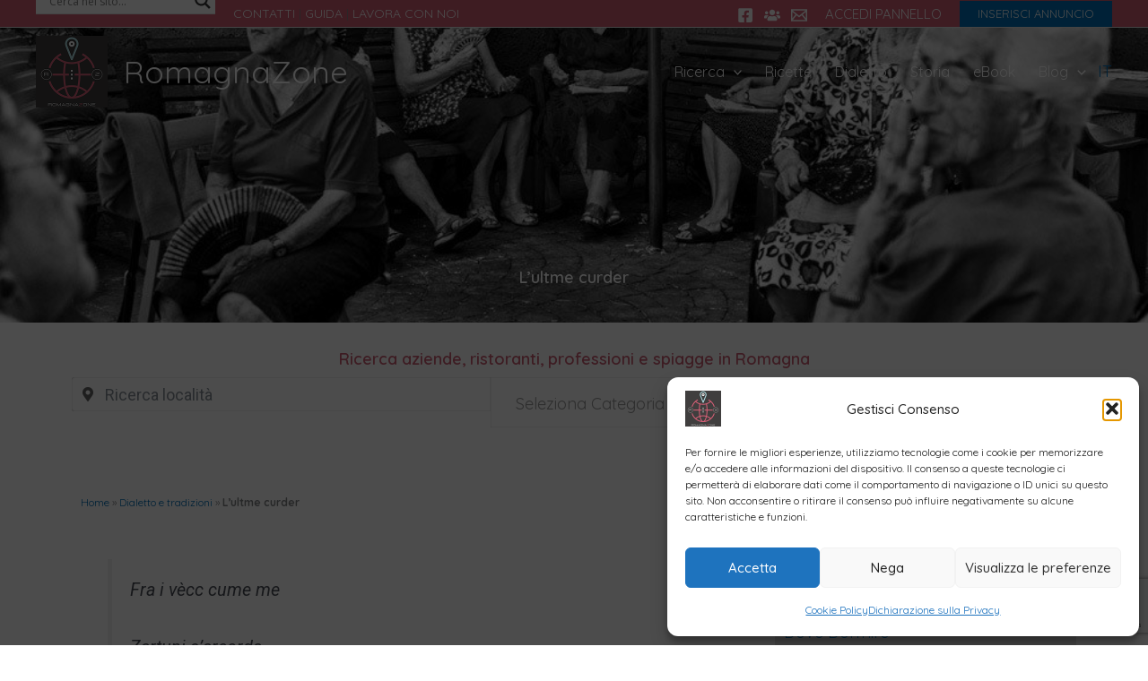

--- FILE ---
content_type: text/html; charset=UTF-8
request_url: https://www.romagnazone.it/dialetto-e-tradizioni/l-ultme-curder.html
body_size: 82726
content:
<!DOCTYPE html>
<html lang="it-IT">
<head>
<meta charset="UTF-8">
<meta name="viewport" content="width=device-width, initial-scale=1">
	<link rel="profile" href="https://gmpg.org/xfn/11"> 
	<meta name='robots' content='index, follow, max-image-preview:large, max-snippet:-1, max-video-preview:-1' />
	<style>img:is([sizes="auto" i], [sizes^="auto," i]) { contain-intrinsic-size: 3000px 1500px }</style>
	
	<!-- This site is optimized with the Yoast SEO Premium plugin v26.0 (Yoast SEO v26.0) - https://yoast.com/wordpress/plugins/seo/ -->
	<title>L&#039;ultme curder</title>
	<link rel="canonical" href="https://www.romagnazone.it/dialetto-e-tradizioni/l-ultme-curder.html" />
	<meta property="og:locale" content="it_IT" />
	<meta property="og:type" content="article" />
	<meta property="og:title" content="L&#039;ultme curder" />
	<meta property="og:description" content="Fra i vècc cume me Zartuni s&#8217;arcorda Quand Jano d&#8217;Gambin E&#8217; fileva la corda. E&#8217; zirev un burdel, da l&#8217;elba a la sera, una roba &#8216;d du metre sporcad&#8217; pegula nera. E Jano sla canva, vruceda si fienc, e&#8217; feva di nòmbul per resti e parenc. Incora a me veg, ades ch&#8217;l&#8217;è za mort caminandi [&hellip;]" />
	<meta property="og:url" content="https://www.romagnazone.it/dialetto-e-tradizioni/l-ultme-curder.html" />
	<meta property="og:site_name" content="RomagnaZone" />
	<meta property="article:published_time" content="2014-10-02T00:00:00+00:00" />
	<meta property="article:modified_time" content="2022-08-26T14:17:57+00:00" />
	<meta property="og:image" content="https://www.romagnazone.it/wp/wp-content/uploads/2014/10/anziani-romagnoli.jpg" />
	<meta property="og:image:width" content="992" />
	<meta property="og:image:height" content="450" />
	<meta property="og:image:type" content="image/jpeg" />
	<meta name="author" content="sh" />
	<meta name="twitter:card" content="summary_large_image" />
	<script type="application/ld+json" class="yoast-schema-graph">{"@context":"https://schema.org","@graph":[{"@type":"Article","@id":"https://www.romagnazone.it/dialetto-e-tradizioni/l-ultme-curder.html#article","isPartOf":{"@id":"https://www.romagnazone.it/dialetto-e-tradizioni/l-ultme-curder.html"},"author":{"name":"sh","@id":"https://www.romagnazone.it/#/schema/person/7dc511263912a1e8dcd729643c201afa"},"headline":"L&#8217;ultme curder","datePublished":"2014-10-02T00:00:00+00:00","dateModified":"2022-08-26T14:17:57+00:00","mainEntityOfPage":{"@id":"https://www.romagnazone.it/dialetto-e-tradizioni/l-ultme-curder.html"},"wordCount":157,"publisher":{"@id":"https://www.romagnazone.it/#organization"},"image":{"@id":"https://www.romagnazone.it/dialetto-e-tradizioni/l-ultme-curder.html#primaryimage"},"thumbnailUrl":"https://www.romagnazone.it/wp/wp-content/uploads/2014/10/anziani-romagnoli.jpg","articleSection":["Dialetto e tradizioni"],"inLanguage":"it-IT"},{"@type":"WebPage","@id":"https://www.romagnazone.it/dialetto-e-tradizioni/l-ultme-curder.html","url":"https://www.romagnazone.it/dialetto-e-tradizioni/l-ultme-curder.html","name":"L'ultme curder","isPartOf":{"@id":"https://www.romagnazone.it/#website"},"primaryImageOfPage":{"@id":"https://www.romagnazone.it/dialetto-e-tradizioni/l-ultme-curder.html#primaryimage"},"image":{"@id":"https://www.romagnazone.it/dialetto-e-tradizioni/l-ultme-curder.html#primaryimage"},"thumbnailUrl":"https://www.romagnazone.it/wp/wp-content/uploads/2014/10/anziani-romagnoli.jpg","datePublished":"2014-10-02T00:00:00+00:00","dateModified":"2022-08-26T14:17:57+00:00","breadcrumb":{"@id":"https://www.romagnazone.it/dialetto-e-tradizioni/l-ultme-curder.html#breadcrumb"},"inLanguage":"it-IT","potentialAction":[{"@type":"ReadAction","target":["https://www.romagnazone.it/dialetto-e-tradizioni/l-ultme-curder.html"]}]},{"@type":"ImageObject","inLanguage":"it-IT","@id":"https://www.romagnazone.it/dialetto-e-tradizioni/l-ultme-curder.html#primaryimage","url":"https://www.romagnazone.it/wp/wp-content/uploads/2014/10/anziani-romagnoli.jpg","contentUrl":"https://www.romagnazone.it/wp/wp-content/uploads/2014/10/anziani-romagnoli.jpg","width":992,"height":450,"caption":"Anziani romagnoli"},{"@type":"BreadcrumbList","@id":"https://www.romagnazone.it/dialetto-e-tradizioni/l-ultme-curder.html#breadcrumb","itemListElement":[{"@type":"ListItem","position":1,"name":"Home","item":"https://www.romagnazone.it/"},{"@type":"ListItem","position":2,"name":"Dialetto e tradizioni","item":"https://www.romagnazone.it/dialetto-e-tradizioni"},{"@type":"ListItem","position":3,"name":"L&#8217;ultme curder"}]},{"@type":"WebSite","@id":"https://www.romagnazone.it/#website","url":"https://www.romagnazone.it/","name":"RomagnaZone","description":"Romagna: dove dormire, mangiare e cosa fare","publisher":{"@id":"https://www.romagnazone.it/#organization"},"potentialAction":[{"@type":"SearchAction","target":{"@type":"EntryPoint","urlTemplate":"https://www.romagnazone.it/?s={search_term_string}"},"query-input":{"@type":"PropertyValueSpecification","valueRequired":true,"valueName":"search_term_string"}}],"inLanguage":"it-IT"},{"@type":"Organization","@id":"https://www.romagnazone.it/#organization","name":"RomagnaZone","url":"https://www.romagnazone.it/","logo":{"@type":"ImageObject","inLanguage":"it-IT","@id":"https://www.romagnazone.it/#/schema/logo/image/","url":"https://www.romagnazone.it/wp/wp-content/uploads/2021/02/logo-160-romagnazone.png","contentUrl":"https://www.romagnazone.it/wp/wp-content/uploads/2021/02/logo-160-romagnazone.png","width":160,"height":160,"caption":"RomagnaZone"},"image":{"@id":"https://www.romagnazone.it/#/schema/logo/image/"}},{"@type":"Person","@id":"https://www.romagnazone.it/#/schema/person/7dc511263912a1e8dcd729643c201afa","name":"sh","image":{"@type":"ImageObject","inLanguage":"it-IT","@id":"https://www.romagnazone.it/#/schema/person/image/","url":"https://secure.gravatar.com/avatar/76cc175d9b692fa10a9d954a8fbe5b4343e08c54dd73229fd4a10e771bcccdb8?s=96&d=mm&r=g","contentUrl":"https://secure.gravatar.com/avatar/76cc175d9b692fa10a9d954a8fbe5b4343e08c54dd73229fd4a10e771bcccdb8?s=96&d=mm&r=g","caption":"sh"}}]}</script>
	<!-- / Yoast SEO Premium plugin. -->


<link rel='dns-prefetch' href='//translate.google.com' />
<link rel='stylesheet' id='astra-theme-css-css' href='https://www.romagnazone.it/wp/wp-content/themes/astra/assets/css/minified/main.min.css?ver=4.11.12' media='all' />
<style id='astra-theme-css-inline-css'>
:root{--ast-post-nav-space:0;--ast-container-default-xlg-padding:3em;--ast-container-default-lg-padding:3em;--ast-container-default-slg-padding:2em;--ast-container-default-md-padding:3em;--ast-container-default-sm-padding:3em;--ast-container-default-xs-padding:2.4em;--ast-container-default-xxs-padding:1.8em;--ast-code-block-background:#EEEEEE;--ast-comment-inputs-background:#FAFAFA;--ast-normal-container-width:1200px;--ast-narrow-container-width:750px;--ast-blog-title-font-weight:normal;--ast-blog-meta-weight:inherit;--ast-global-color-primary:var(--ast-global-color-5);--ast-global-color-secondary:var(--ast-global-color-4);--ast-global-color-alternate-background:var(--ast-global-color-7);--ast-global-color-subtle-background:var(--ast-global-color-6);--ast-bg-style-guide:#F8FAFC;--ast-shadow-style-guide:0px 0px 4px 0 #00000057;--ast-global-dark-bg-style:#fff;--ast-global-dark-lfs:#fbfbfb;--ast-widget-bg-color:#fafafa;--ast-wc-container-head-bg-color:#fbfbfb;--ast-title-layout-bg:#eeeeee;--ast-search-border-color:#e7e7e7;--ast-lifter-hover-bg:#e6e6e6;--ast-gallery-block-color:#000;--srfm-color-input-label:var(--ast-global-color-2);}html{font-size:112.5%;}a{color:var(--ast-global-color-0);}a:hover,a:focus{color:var(--ast-global-color-1);}body,button,input,select,textarea,.ast-button,.ast-custom-button{font-family:-apple-system,BlinkMacSystemFont,Segoe UI,Roboto,Oxygen-Sans,Ubuntu,Cantarell,Helvetica Neue,sans-serif;font-weight:inherit;font-size:18px;font-size:1rem;line-height:var(--ast-body-line-height,1.65em);}blockquote{color:var(--ast-global-color-3);}h1,h2,h3,h4,h5,h6,.entry-content :where(h1,h2,h3,h4,h5,h6),.site-title,.site-title a{font-weight:600;}.ast-site-identity .site-title a{color:var(--ast-global-color-2);}.site-title{font-size:35px;font-size:1.9444444444444rem;display:block;}header .custom-logo-link img{max-width:80px;width:80px;}.astra-logo-svg{width:80px;}.site-header .site-description{font-size:15px;font-size:0.83333333333333rem;display:none;}.entry-title{font-size:26px;font-size:1.4444444444444rem;}.archive .ast-article-post .ast-article-inner,.blog .ast-article-post .ast-article-inner,.archive .ast-article-post .ast-article-inner:hover,.blog .ast-article-post .ast-article-inner:hover{overflow:hidden;}h1,.entry-content :where(h1){font-size:40px;font-size:2.2222222222222rem;font-weight:600;line-height:1.4em;}h2,.entry-content :where(h2){font-size:32px;font-size:1.7777777777778rem;font-weight:600;line-height:1.3em;}h3,.entry-content :where(h3){font-size:26px;font-size:1.4444444444444rem;font-weight:600;line-height:1.3em;}h4,.entry-content :where(h4){font-size:24px;font-size:1.3333333333333rem;line-height:1.2em;font-weight:600;}h5,.entry-content :where(h5){font-size:20px;font-size:1.1111111111111rem;line-height:1.2em;font-weight:600;}h6,.entry-content :where(h6){font-size:16px;font-size:0.88888888888889rem;line-height:1.25em;font-weight:600;}::selection{background-color:var(--ast-global-color-0);color:#ffffff;}body,h1,h2,h3,h4,h5,h6,.entry-title a,.entry-content :where(h1,h2,h3,h4,h5,h6){color:var(--ast-global-color-3);}.tagcloud a:hover,.tagcloud a:focus,.tagcloud a.current-item{color:#ffffff;border-color:var(--ast-global-color-0);background-color:var(--ast-global-color-0);}input:focus,input[type="text"]:focus,input[type="email"]:focus,input[type="url"]:focus,input[type="password"]:focus,input[type="reset"]:focus,input[type="search"]:focus,textarea:focus{border-color:var(--ast-global-color-0);}input[type="radio"]:checked,input[type=reset],input[type="checkbox"]:checked,input[type="checkbox"]:hover:checked,input[type="checkbox"]:focus:checked,input[type=range]::-webkit-slider-thumb{border-color:var(--ast-global-color-0);background-color:var(--ast-global-color-0);box-shadow:none;}.site-footer a:hover + .post-count,.site-footer a:focus + .post-count{background:var(--ast-global-color-0);border-color:var(--ast-global-color-0);}.single .nav-links .nav-previous,.single .nav-links .nav-next{color:var(--ast-global-color-0);}.entry-meta,.entry-meta *{line-height:1.45;color:var(--ast-global-color-0);}.entry-meta a:not(.ast-button):hover,.entry-meta a:not(.ast-button):hover *,.entry-meta a:not(.ast-button):focus,.entry-meta a:not(.ast-button):focus *,.page-links > .page-link,.page-links .page-link:hover,.post-navigation a:hover{color:var(--ast-global-color-1);}#cat option,.secondary .calendar_wrap thead a,.secondary .calendar_wrap thead a:visited{color:var(--ast-global-color-0);}.secondary .calendar_wrap #today,.ast-progress-val span{background:var(--ast-global-color-0);}.secondary a:hover + .post-count,.secondary a:focus + .post-count{background:var(--ast-global-color-0);border-color:var(--ast-global-color-0);}.calendar_wrap #today > a{color:#ffffff;}.page-links .page-link,.single .post-navigation a{color:var(--ast-global-color-0);}.ast-search-menu-icon .search-form button.search-submit{padding:0 4px;}.ast-search-menu-icon form.search-form{padding-right:0;}.ast-search-menu-icon.slide-search input.search-field{width:0;}.ast-header-search .ast-search-menu-icon.ast-dropdown-active .search-form,.ast-header-search .ast-search-menu-icon.ast-dropdown-active .search-field:focus{transition:all 0.2s;}.search-form input.search-field:focus{outline:none;}.ast-archive-title{color:var(--ast-global-color-2);}.widget-title,.widget .wp-block-heading{font-size:25px;font-size:1.3888888888889rem;color:var(--ast-global-color-2);}.single .ast-author-details .author-title{color:var(--ast-global-color-1);}.ast-single-post .entry-content a,.ast-comment-content a:not(.ast-comment-edit-reply-wrap a),.woocommerce-js .woocommerce-product-details__short-description a{text-decoration:underline;}.ast-single-post .wp-block-button .wp-block-button__link,.ast-single-post .elementor-widget-button .elementor-button,.ast-single-post .entry-content .uagb-tab a,.ast-single-post .entry-content .uagb-ifb-cta a,.ast-single-post .entry-content .wp-block-uagb-buttons a,.ast-single-post .entry-content .uabb-module-content a,.ast-single-post .entry-content .uagb-post-grid a,.ast-single-post .entry-content .uagb-timeline a,.ast-single-post .entry-content .uagb-toc__wrap a,.ast-single-post .entry-content .uagb-taxomony-box a,.ast-single-post .entry-content .woocommerce a,.entry-content .wp-block-latest-posts > li > a,.ast-single-post .entry-content .wp-block-file__button,a.ast-post-filter-single,.ast-single-post .wp-block-buttons .wp-block-button.is-style-outline .wp-block-button__link,.ast-single-post .ast-comment-content .comment-reply-link,.ast-single-post .ast-comment-content .comment-edit-link,.entry-content [CLASS*="wc-block"] .wc-block-components-button,.entry-content [CLASS*="wc-block"] .wc-block-components-totals-coupon-link,.entry-content [CLASS*="wc-block"] .wc-block-components-product-name{text-decoration:none;}.ast-search-menu-icon.slide-search a:focus-visible:focus-visible,.astra-search-icon:focus-visible,#close:focus-visible,a:focus-visible,.ast-menu-toggle:focus-visible,.site .skip-link:focus-visible,.wp-block-loginout input:focus-visible,.wp-block-search.wp-block-search__button-inside .wp-block-search__inside-wrapper,.ast-header-navigation-arrow:focus-visible,.woocommerce .wc-proceed-to-checkout > .checkout-button:focus-visible,.woocommerce .woocommerce-MyAccount-navigation ul li a:focus-visible,.ast-orders-table__row .ast-orders-table__cell:focus-visible,.woocommerce .woocommerce-order-details .order-again > .button:focus-visible,.woocommerce .woocommerce-message a.button.wc-forward:focus-visible,.woocommerce #minus_qty:focus-visible,.woocommerce #plus_qty:focus-visible,a#ast-apply-coupon:focus-visible,.woocommerce .woocommerce-info a:focus-visible,.woocommerce .astra-shop-summary-wrap a:focus-visible,.woocommerce a.wc-forward:focus-visible,#ast-apply-coupon:focus-visible,.woocommerce-js .woocommerce-mini-cart-item a.remove:focus-visible,#close:focus-visible,.button.search-submit:focus-visible,#search_submit:focus,.normal-search:focus-visible,.ast-header-account-wrap:focus-visible,.woocommerce .ast-on-card-button.ast-quick-view-trigger:focus,.astra-cart-drawer-close:focus,.ast-single-variation:focus,.ast-woocommerce-product-gallery__image:focus,.ast-button:focus,.woocommerce-product-gallery--with-images [data-controls="prev"]:focus-visible,.woocommerce-product-gallery--with-images [data-controls="next"]:focus-visible{outline-style:dotted;outline-color:inherit;outline-width:thin;}input:focus,input[type="text"]:focus,input[type="email"]:focus,input[type="url"]:focus,input[type="password"]:focus,input[type="reset"]:focus,input[type="search"]:focus,input[type="number"]:focus,textarea:focus,.wp-block-search__input:focus,[data-section="section-header-mobile-trigger"] .ast-button-wrap .ast-mobile-menu-trigger-minimal:focus,.ast-mobile-popup-drawer.active .menu-toggle-close:focus,.woocommerce-ordering select.orderby:focus,#ast-scroll-top:focus,#coupon_code:focus,.woocommerce-page #comment:focus,.woocommerce #reviews #respond input#submit:focus,.woocommerce a.add_to_cart_button:focus,.woocommerce .button.single_add_to_cart_button:focus,.woocommerce .woocommerce-cart-form button:focus,.woocommerce .woocommerce-cart-form__cart-item .quantity .qty:focus,.woocommerce .woocommerce-billing-fields .woocommerce-billing-fields__field-wrapper .woocommerce-input-wrapper > .input-text:focus,.woocommerce #order_comments:focus,.woocommerce #place_order:focus,.woocommerce .woocommerce-address-fields .woocommerce-address-fields__field-wrapper .woocommerce-input-wrapper > .input-text:focus,.woocommerce .woocommerce-MyAccount-content form button:focus,.woocommerce .woocommerce-MyAccount-content .woocommerce-EditAccountForm .woocommerce-form-row .woocommerce-Input.input-text:focus,.woocommerce .ast-woocommerce-container .woocommerce-pagination ul.page-numbers li a:focus,body #content .woocommerce form .form-row .select2-container--default .select2-selection--single:focus,#ast-coupon-code:focus,.woocommerce.woocommerce-js .quantity input[type=number]:focus,.woocommerce-js .woocommerce-mini-cart-item .quantity input[type=number]:focus,.woocommerce p#ast-coupon-trigger:focus{border-style:dotted;border-color:inherit;border-width:thin;}input{outline:none;}.woocommerce-js input[type=text]:focus,.woocommerce-js input[type=email]:focus,.woocommerce-js textarea:focus,input[type=number]:focus,.comments-area textarea#comment:focus,.comments-area textarea#comment:active,.comments-area .ast-comment-formwrap input[type="text"]:focus,.comments-area .ast-comment-formwrap input[type="text"]:active{outline-style:unset;outline-color:inherit;outline-width:thin;}.ast-logo-title-inline .site-logo-img{padding-right:1em;}.site-logo-img img{ transition:all 0.2s linear;}body .ast-oembed-container *{position:absolute;top:0;width:100%;height:100%;left:0;}body .wp-block-embed-pocket-casts .ast-oembed-container *{position:unset;}.ast-single-post-featured-section + article {margin-top: 2em;}.site-content .ast-single-post-featured-section img {width: 100%;overflow: hidden;object-fit: cover;}.site > .ast-single-related-posts-container {margin-top: 0;}@media (min-width: 922px) {.ast-desktop .ast-container--narrow {max-width: var(--ast-narrow-container-width);margin: 0 auto;}}.ast-page-builder-template .hentry {margin: 0;}.ast-page-builder-template .site-content > .ast-container {max-width: 100%;padding: 0;}.ast-page-builder-template .site .site-content #primary {padding: 0;margin: 0;}.ast-page-builder-template .no-results {text-align: center;margin: 4em auto;}.ast-page-builder-template .ast-pagination {padding: 2em;}.ast-page-builder-template .entry-header.ast-no-title.ast-no-thumbnail {margin-top: 0;}.ast-page-builder-template .entry-header.ast-header-without-markup {margin-top: 0;margin-bottom: 0;}.ast-page-builder-template .entry-header.ast-no-title.ast-no-meta {margin-bottom: 0;}.ast-page-builder-template.single .post-navigation {padding-bottom: 2em;}.ast-page-builder-template.single-post .site-content > .ast-container {max-width: 100%;}.ast-page-builder-template .entry-header {margin-top: 2em;margin-left: auto;margin-right: auto;}.ast-single-post.ast-page-builder-template .site-main > article,.woocommerce.ast-page-builder-template .site-main {padding-top: 2em;padding-left: 20px;padding-right: 20px;}.ast-page-builder-template .ast-archive-description {margin: 2em auto 0;padding-left: 20px;padding-right: 20px;}.ast-page-builder-template .ast-row {margin-left: 0;margin-right: 0;}.single.ast-page-builder-template .entry-header + .entry-content,.single.ast-page-builder-template .ast-single-entry-banner + .site-content article .entry-content {margin-bottom: 2em;}@media(min-width: 921px) {.ast-page-builder-template.archive.ast-right-sidebar .ast-row article,.ast-page-builder-template.archive.ast-left-sidebar .ast-row article {padding-left: 0;padding-right: 0;}}@media (max-width:921.9px){#ast-desktop-header{display:none;}}@media (min-width:922px){#ast-mobile-header{display:none;}}@media( max-width: 420px ) {.single .nav-links .nav-previous,.single .nav-links .nav-next {width: 100%;text-align: center;}}.wp-block-buttons.aligncenter{justify-content:center;}@media (max-width:921px){.ast-theme-transparent-header #primary,.ast-theme-transparent-header #secondary{padding:0;}}@media (max-width:921px){.ast-plain-container.ast-no-sidebar #primary{padding:0;}}.ast-plain-container.ast-no-sidebar #primary{margin-top:0;margin-bottom:0;}.wp-block-button.is-style-outline .wp-block-button__link{border-color:var(--ast-global-color-0);}div.wp-block-button.is-style-outline > .wp-block-button__link:not(.has-text-color),div.wp-block-button.wp-block-button__link.is-style-outline:not(.has-text-color){color:var(--ast-global-color-0);}.wp-block-button.is-style-outline .wp-block-button__link:hover,.wp-block-buttons .wp-block-button.is-style-outline .wp-block-button__link:focus,.wp-block-buttons .wp-block-button.is-style-outline > .wp-block-button__link:not(.has-text-color):hover,.wp-block-buttons .wp-block-button.wp-block-button__link.is-style-outline:not(.has-text-color):hover{color:#ffffff;background-color:var(--ast-global-color-1);border-color:var(--ast-global-color-1);}.post-page-numbers.current .page-link,.ast-pagination .page-numbers.current{color:#ffffff;border-color:var(--ast-global-color-0);background-color:var(--ast-global-color-0);}.wp-block-button.is-style-outline .wp-block-button__link.wp-element-button,.ast-outline-button{border-color:var(--ast-global-color-0);font-family:inherit;font-weight:inherit;line-height:1em;}.wp-block-buttons .wp-block-button.is-style-outline > .wp-block-button__link:not(.has-text-color),.wp-block-buttons .wp-block-button.wp-block-button__link.is-style-outline:not(.has-text-color),.ast-outline-button{color:var(--ast-global-color-0);}.wp-block-button.is-style-outline .wp-block-button__link:hover,.wp-block-buttons .wp-block-button.is-style-outline .wp-block-button__link:focus,.wp-block-buttons .wp-block-button.is-style-outline > .wp-block-button__link:not(.has-text-color):hover,.wp-block-buttons .wp-block-button.wp-block-button__link.is-style-outline:not(.has-text-color):hover,.ast-outline-button:hover,.ast-outline-button:focus,.wp-block-uagb-buttons-child .uagb-buttons-repeater.ast-outline-button:hover,.wp-block-uagb-buttons-child .uagb-buttons-repeater.ast-outline-button:focus{color:#ffffff;background-color:var(--ast-global-color-1);border-color:var(--ast-global-color-1);}.wp-block-button .wp-block-button__link.wp-element-button.is-style-outline:not(.has-background),.wp-block-button.is-style-outline>.wp-block-button__link.wp-element-button:not(.has-background),.ast-outline-button{background-color:transparent;}.entry-content[data-ast-blocks-layout] > figure{margin-bottom:1em;}h1.widget-title{font-weight:600;}h2.widget-title{font-weight:600;}h3.widget-title{font-weight:600;}.elementor-widget-container .elementor-loop-container .e-loop-item[data-elementor-type="loop-item"]{width:100%;}.review-rating{display:flex;align-items:center;order:2;}#page{display:flex;flex-direction:column;min-height:100vh;}.ast-404-layout-1 h1.page-title{color:var(--ast-global-color-2);}.single .post-navigation a{line-height:1em;height:inherit;}.error-404 .page-sub-title{font-size:1.5rem;font-weight:inherit;}.search .site-content .content-area .search-form{margin-bottom:0;}#page .site-content{flex-grow:1;}.widget{margin-bottom:1.25em;}#secondary li{line-height:1.5em;}#secondary .wp-block-group h2{margin-bottom:0.7em;}#secondary h2{font-size:1.7rem;}.ast-separate-container .ast-article-post,.ast-separate-container .ast-article-single,.ast-separate-container .comment-respond{padding:3em;}.ast-separate-container .ast-article-single .ast-article-single{padding:0;}.ast-article-single .wp-block-post-template-is-layout-grid{padding-left:0;}.ast-separate-container .comments-title,.ast-narrow-container .comments-title{padding:1.5em 2em;}.ast-page-builder-template .comment-form-textarea,.ast-comment-formwrap .ast-grid-common-col{padding:0;}.ast-comment-formwrap{padding:0;display:inline-flex;column-gap:20px;width:100%;margin-left:0;margin-right:0;}.comments-area textarea#comment:focus,.comments-area textarea#comment:active,.comments-area .ast-comment-formwrap input[type="text"]:focus,.comments-area .ast-comment-formwrap input[type="text"]:active {box-shadow:none;outline:none;}.archive.ast-page-builder-template .entry-header{margin-top:2em;}.ast-page-builder-template .ast-comment-formwrap{width:100%;}.entry-title{margin-bottom:0.5em;}.ast-archive-description p{font-size:inherit;font-weight:inherit;line-height:inherit;}.ast-separate-container .ast-comment-list li.depth-1,.hentry{margin-bottom:2em;}@media (min-width:921px){.ast-left-sidebar.ast-page-builder-template #secondary,.archive.ast-right-sidebar.ast-page-builder-template .site-main{padding-left:20px;padding-right:20px;}}@media (max-width:544px){.ast-comment-formwrap.ast-row{column-gap:10px;display:inline-block;}#ast-commentform .ast-grid-common-col{position:relative;width:100%;}}@media (min-width:1201px){.ast-separate-container .ast-article-post,.ast-separate-container .ast-article-single,.ast-separate-container .ast-author-box,.ast-separate-container .ast-404-layout-1,.ast-separate-container .no-results{padding:3em;}}@media (max-width:921px){.ast-left-sidebar #content > .ast-container{display:flex;flex-direction:column-reverse;width:100%;}}@media (min-width:922px){.ast-separate-container.ast-right-sidebar #primary,.ast-separate-container.ast-left-sidebar #primary{border:0;}.search-no-results.ast-separate-container #primary{margin-bottom:4em;}}.wp-block-button .wp-block-button__link{color:#ffffff;}.wp-block-button .wp-block-button__link:hover,.wp-block-button .wp-block-button__link:focus{color:#ffffff;background-color:var(--ast-global-color-1);border-color:var(--ast-global-color-1);}.elementor-widget-heading h1.elementor-heading-title{line-height:1.4em;}.elementor-widget-heading h2.elementor-heading-title{line-height:1.3em;}.elementor-widget-heading h3.elementor-heading-title{line-height:1.3em;}.elementor-widget-heading h4.elementor-heading-title{line-height:1.2em;}.elementor-widget-heading h5.elementor-heading-title{line-height:1.2em;}.elementor-widget-heading h6.elementor-heading-title{line-height:1.25em;}.wp-block-button .wp-block-button__link,.wp-block-search .wp-block-search__button,body .wp-block-file .wp-block-file__button{border-color:var(--ast-global-color-0);background-color:var(--ast-global-color-0);color:#ffffff;font-family:inherit;font-weight:inherit;line-height:1em;padding-top:15px;padding-right:30px;padding-bottom:15px;padding-left:30px;}@media (max-width:921px){.wp-block-button .wp-block-button__link,.wp-block-search .wp-block-search__button,body .wp-block-file .wp-block-file__button{padding-top:14px;padding-right:28px;padding-bottom:14px;padding-left:28px;}}@media (max-width:544px){.wp-block-button .wp-block-button__link,.wp-block-search .wp-block-search__button,body .wp-block-file .wp-block-file__button{padding-top:12px;padding-right:24px;padding-bottom:12px;padding-left:24px;}}.menu-toggle,button,.ast-button,.ast-custom-button,.button,input#submit,input[type="button"],input[type="submit"],input[type="reset"],form[CLASS*="wp-block-search__"].wp-block-search .wp-block-search__inside-wrapper .wp-block-search__button,body .wp-block-file .wp-block-file__button,.search .search-submit{border-style:solid;border-top-width:0;border-right-width:0;border-left-width:0;border-bottom-width:0;color:#ffffff;border-color:var(--ast-global-color-0);background-color:var(--ast-global-color-0);padding-top:15px;padding-right:30px;padding-bottom:15px;padding-left:30px;font-family:inherit;font-weight:inherit;line-height:1em;}button:focus,.menu-toggle:hover,button:hover,.ast-button:hover,.ast-custom-button:hover .button:hover,.ast-custom-button:hover ,input[type=reset]:hover,input[type=reset]:focus,input#submit:hover,input#submit:focus,input[type="button"]:hover,input[type="button"]:focus,input[type="submit"]:hover,input[type="submit"]:focus,form[CLASS*="wp-block-search__"].wp-block-search .wp-block-search__inside-wrapper .wp-block-search__button:hover,form[CLASS*="wp-block-search__"].wp-block-search .wp-block-search__inside-wrapper .wp-block-search__button:focus,body .wp-block-file .wp-block-file__button:hover,body .wp-block-file .wp-block-file__button:focus{color:#ffffff;background-color:var(--ast-global-color-1);border-color:var(--ast-global-color-1);}form[CLASS*="wp-block-search__"].wp-block-search .wp-block-search__inside-wrapper .wp-block-search__button.has-icon{padding-top:calc(15px - 3px);padding-right:calc(30px - 3px);padding-bottom:calc(15px - 3px);padding-left:calc(30px - 3px);}@media (max-width:921px){.menu-toggle,button,.ast-button,.ast-custom-button,.button,input#submit,input[type="button"],input[type="submit"],input[type="reset"],form[CLASS*="wp-block-search__"].wp-block-search .wp-block-search__inside-wrapper .wp-block-search__button,body .wp-block-file .wp-block-file__button,.search .search-submit{padding-top:14px;padding-right:28px;padding-bottom:14px;padding-left:28px;}}@media (max-width:544px){.menu-toggle,button,.ast-button,.ast-custom-button,.button,input#submit,input[type="button"],input[type="submit"],input[type="reset"],form[CLASS*="wp-block-search__"].wp-block-search .wp-block-search__inside-wrapper .wp-block-search__button,body .wp-block-file .wp-block-file__button,.search .search-submit{padding-top:12px;padding-right:24px;padding-bottom:12px;padding-left:24px;}}@media (max-width:921px){.ast-mobile-header-stack .main-header-bar .ast-search-menu-icon{display:inline-block;}.ast-header-break-point.ast-header-custom-item-outside .ast-mobile-header-stack .main-header-bar .ast-search-icon{margin:0;}.ast-comment-avatar-wrap img{max-width:2.5em;}.ast-comment-meta{padding:0 1.8888em 1.3333em;}.ast-separate-container .ast-comment-list li.depth-1{padding:1.5em 2.14em;}.ast-separate-container .comment-respond{padding:2em 2.14em;}}@media (min-width:544px){.ast-container{max-width:100%;}}@media (max-width:544px){.ast-separate-container .ast-article-post,.ast-separate-container .ast-article-single,.ast-separate-container .comments-title,.ast-separate-container .ast-archive-description{padding:1.5em 1em;}.ast-separate-container #content .ast-container{padding-left:0.54em;padding-right:0.54em;}.ast-separate-container .ast-comment-list .bypostauthor{padding:.5em;}.ast-search-menu-icon.ast-dropdown-active .search-field{width:170px;}} #ast-mobile-header .ast-site-header-cart-li a{pointer-events:none;}@media (min-width:545px){.ast-page-builder-template .comments-area,.single.ast-page-builder-template .entry-header,.single.ast-page-builder-template .post-navigation,.single.ast-page-builder-template .ast-single-related-posts-container{max-width:1240px;margin-left:auto;margin-right:auto;}}.ast-separate-container{background-color:var(--ast-global-color-4);}@media (max-width:921px){.site-title{display:block;}.site-header .site-description{display:none;}h1,.entry-content :where(h1){font-size:30px;}h2,.entry-content :where(h2){font-size:25px;}h3,.entry-content :where(h3){font-size:20px;}}@media (max-width:544px){.site-title{font-size:28px;font-size:1.5555555555556rem;display:block;}.site-header .site-description{display:none;}h1,.entry-content :where(h1){font-size:30px;}h2,.entry-content :where(h2){font-size:25px;}h3,.entry-content :where(h3){font-size:20px;}header .custom-logo-link img,.ast-header-break-point .site-branding img,.ast-header-break-point .custom-logo-link img{max-width:60px;width:60px;}.astra-logo-svg{width:60px;}.ast-header-break-point .site-logo-img .custom-mobile-logo-link img{max-width:60px;}}@media (max-width:921px){html{font-size:102.6%;}}@media (max-width:544px){html{font-size:102.6%;}}@media (min-width:922px){.ast-container{max-width:1240px;}}@media (min-width:922px){.site-content .ast-container{display:flex;}}@media (max-width:921px){.site-content .ast-container{flex-direction:column;}}@media (min-width:922px){.main-header-menu .sub-menu .menu-item.ast-left-align-sub-menu:hover > .sub-menu,.main-header-menu .sub-menu .menu-item.ast-left-align-sub-menu.focus > .sub-menu{margin-left:-0px;}}.ast-theme-transparent-header [CLASS*="ast-header-html-"] .ast-builder-html-element a{color:var(--ast-global-color-5);}.ast-theme-transparent-header .ast-header-social-wrap .ast-social-color-type-custom .ast-builder-social-element svg{fill:var(--ast-global-color-5);}.ast-theme-transparent-header .ast-header-social-wrap .ast-social-color-type-custom .ast-builder-social-element:hover svg{fill:#d05e74;}.ast-theme-transparent-header .ast-header-social-wrap .ast-social-color-type-custom .ast-builder-social-element .social-item-label{color:var(--ast-global-color-5);}.ast-theme-transparent-header .ast-header-social-wrap .ast-social-color-type-custom .ast-builder-social-element:hover .social-item-label{color:#d05e74;}.ast-theme-transparent-header [data-section="section-header-mobile-trigger"] .ast-button-wrap .ast-mobile-menu-trigger-minimal{background:transparent;}.site .comments-area{padding-bottom:3em;}.wp-block-file {display: flex;align-items: center;flex-wrap: wrap;justify-content: space-between;}.wp-block-pullquote {border: none;}.wp-block-pullquote blockquote::before {content: "\201D";font-family: "Helvetica",sans-serif;display: flex;transform: rotate( 180deg );font-size: 6rem;font-style: normal;line-height: 1;font-weight: bold;align-items: center;justify-content: center;}.has-text-align-right > blockquote::before {justify-content: flex-start;}.has-text-align-left > blockquote::before {justify-content: flex-end;}figure.wp-block-pullquote.is-style-solid-color blockquote {max-width: 100%;text-align: inherit;}:root {--wp--custom--ast-default-block-top-padding: 3em;--wp--custom--ast-default-block-right-padding: 3em;--wp--custom--ast-default-block-bottom-padding: 3em;--wp--custom--ast-default-block-left-padding: 3em;--wp--custom--ast-container-width: 1200px;--wp--custom--ast-content-width-size: 1200px;--wp--custom--ast-wide-width-size: calc(1200px + var(--wp--custom--ast-default-block-left-padding) + var(--wp--custom--ast-default-block-right-padding));}.ast-narrow-container {--wp--custom--ast-content-width-size: 750px;--wp--custom--ast-wide-width-size: 750px;}@media(max-width: 921px) {:root {--wp--custom--ast-default-block-top-padding: 3em;--wp--custom--ast-default-block-right-padding: 2em;--wp--custom--ast-default-block-bottom-padding: 3em;--wp--custom--ast-default-block-left-padding: 2em;}}@media(max-width: 544px) {:root {--wp--custom--ast-default-block-top-padding: 3em;--wp--custom--ast-default-block-right-padding: 1.5em;--wp--custom--ast-default-block-bottom-padding: 3em;--wp--custom--ast-default-block-left-padding: 1.5em;}}.entry-content > .wp-block-group,.entry-content > .wp-block-cover,.entry-content > .wp-block-columns {padding-top: var(--wp--custom--ast-default-block-top-padding);padding-right: var(--wp--custom--ast-default-block-right-padding);padding-bottom: var(--wp--custom--ast-default-block-bottom-padding);padding-left: var(--wp--custom--ast-default-block-left-padding);}.ast-plain-container.ast-no-sidebar .entry-content > .alignfull,.ast-page-builder-template .ast-no-sidebar .entry-content > .alignfull {margin-left: calc( -50vw + 50%);margin-right: calc( -50vw + 50%);max-width: 100vw;width: 100vw;}.ast-plain-container.ast-no-sidebar .entry-content .alignfull .alignfull,.ast-page-builder-template.ast-no-sidebar .entry-content .alignfull .alignfull,.ast-plain-container.ast-no-sidebar .entry-content .alignfull .alignwide,.ast-page-builder-template.ast-no-sidebar .entry-content .alignfull .alignwide,.ast-plain-container.ast-no-sidebar .entry-content .alignwide .alignfull,.ast-page-builder-template.ast-no-sidebar .entry-content .alignwide .alignfull,.ast-plain-container.ast-no-sidebar .entry-content .alignwide .alignwide,.ast-page-builder-template.ast-no-sidebar .entry-content .alignwide .alignwide,.ast-plain-container.ast-no-sidebar .entry-content .wp-block-column .alignfull,.ast-page-builder-template.ast-no-sidebar .entry-content .wp-block-column .alignfull,.ast-plain-container.ast-no-sidebar .entry-content .wp-block-column .alignwide,.ast-page-builder-template.ast-no-sidebar .entry-content .wp-block-column .alignwide {margin-left: auto;margin-right: auto;width: 100%;}[data-ast-blocks-layout] .wp-block-separator:not(.is-style-dots) {height: 0;}[data-ast-blocks-layout] .wp-block-separator {margin: 20px auto;}[data-ast-blocks-layout] .wp-block-separator:not(.is-style-wide):not(.is-style-dots) {max-width: 100px;}[data-ast-blocks-layout] .wp-block-separator.has-background {padding: 0;}.entry-content[data-ast-blocks-layout] > * {max-width: var(--wp--custom--ast-content-width-size);margin-left: auto;margin-right: auto;}.entry-content[data-ast-blocks-layout] > .alignwide {max-width: var(--wp--custom--ast-wide-width-size);}.entry-content[data-ast-blocks-layout] .alignfull {max-width: none;}.entry-content .wp-block-columns {margin-bottom: 0;}blockquote {margin: 1.5em;border-color: rgba(0,0,0,0.05);}.wp-block-quote:not(.has-text-align-right):not(.has-text-align-center) {border-left: 5px solid rgba(0,0,0,0.05);}.has-text-align-right > blockquote,blockquote.has-text-align-right {border-right: 5px solid rgba(0,0,0,0.05);}.has-text-align-left > blockquote,blockquote.has-text-align-left {border-left: 5px solid rgba(0,0,0,0.05);}.wp-block-site-tagline,.wp-block-latest-posts .read-more {margin-top: 15px;}.wp-block-loginout p label {display: block;}.wp-block-loginout p:not(.login-remember):not(.login-submit) input {width: 100%;}.wp-block-loginout input:focus {border-color: transparent;}.wp-block-loginout input:focus {outline: thin dotted;}.entry-content .wp-block-media-text .wp-block-media-text__content {padding: 0 0 0 8%;}.entry-content .wp-block-media-text.has-media-on-the-right .wp-block-media-text__content {padding: 0 8% 0 0;}.entry-content .wp-block-media-text.has-background .wp-block-media-text__content {padding: 8%;}.entry-content .wp-block-cover:not([class*="background-color"]):not(.has-text-color.has-link-color) .wp-block-cover__inner-container,.entry-content .wp-block-cover:not([class*="background-color"]) .wp-block-cover-image-text,.entry-content .wp-block-cover:not([class*="background-color"]) .wp-block-cover-text,.entry-content .wp-block-cover-image:not([class*="background-color"]) .wp-block-cover__inner-container,.entry-content .wp-block-cover-image:not([class*="background-color"]) .wp-block-cover-image-text,.entry-content .wp-block-cover-image:not([class*="background-color"]) .wp-block-cover-text {color: var(--ast-global-color-primary,var(--ast-global-color-5));}.wp-block-loginout .login-remember input {width: 1.1rem;height: 1.1rem;margin: 0 5px 4px 0;vertical-align: middle;}.wp-block-latest-posts > li > *:first-child,.wp-block-latest-posts:not(.is-grid) > li:first-child {margin-top: 0;}.entry-content > .wp-block-buttons,.entry-content > .wp-block-uagb-buttons {margin-bottom: 1.5em;}.wp-block-search__inside-wrapper .wp-block-search__input {padding: 0 10px;color: var(--ast-global-color-3);background: var(--ast-global-color-primary,var(--ast-global-color-5));border-color: var(--ast-border-color);}.wp-block-latest-posts .read-more {margin-bottom: 1.5em;}.wp-block-search__no-button .wp-block-search__inside-wrapper .wp-block-search__input {padding-top: 5px;padding-bottom: 5px;}.wp-block-latest-posts .wp-block-latest-posts__post-date,.wp-block-latest-posts .wp-block-latest-posts__post-author {font-size: 1rem;}.wp-block-latest-posts > li > *,.wp-block-latest-posts:not(.is-grid) > li {margin-top: 12px;margin-bottom: 12px;}.ast-page-builder-template .entry-content[data-ast-blocks-layout] > *,.ast-page-builder-template .entry-content[data-ast-blocks-layout] > .alignfull:where(:not(.wp-block-group):not(.uagb-is-root-container):not(.spectra-is-root-container)) > * {max-width: none;}.ast-page-builder-template .entry-content[data-ast-blocks-layout] > .alignwide:where(:not(.uagb-is-root-container):not(.spectra-is-root-container)) > * {max-width: var(--wp--custom--ast-wide-width-size);}.ast-page-builder-template .entry-content[data-ast-blocks-layout] > .inherit-container-width > *,.ast-page-builder-template .entry-content[data-ast-blocks-layout] > *:not(.wp-block-group):where(:not(.uagb-is-root-container):not(.spectra-is-root-container)) > *,.entry-content[data-ast-blocks-layout] > .wp-block-cover .wp-block-cover__inner-container {max-width: var(--wp--custom--ast-content-width-size) ;margin-left: auto;margin-right: auto;}.entry-content[data-ast-blocks-layout] .wp-block-cover:not(.alignleft):not(.alignright) {width: auto;}@media(max-width: 1200px) {.ast-separate-container .entry-content > .alignfull,.ast-separate-container .entry-content[data-ast-blocks-layout] > .alignwide,.ast-plain-container .entry-content[data-ast-blocks-layout] > .alignwide,.ast-plain-container .entry-content .alignfull {margin-left: calc(-1 * min(var(--ast-container-default-xlg-padding),20px)) ;margin-right: calc(-1 * min(var(--ast-container-default-xlg-padding),20px));}}@media(min-width: 1201px) {.ast-separate-container .entry-content > .alignfull {margin-left: calc(-1 * var(--ast-container-default-xlg-padding) );margin-right: calc(-1 * var(--ast-container-default-xlg-padding) );}.ast-separate-container .entry-content[data-ast-blocks-layout] > .alignwide,.ast-plain-container .entry-content[data-ast-blocks-layout] > .alignwide {margin-left: calc(-1 * var(--wp--custom--ast-default-block-left-padding) );margin-right: calc(-1 * var(--wp--custom--ast-default-block-right-padding) );}}@media(min-width: 921px) {.ast-separate-container .entry-content .wp-block-group.alignwide:not(.inherit-container-width) > :where(:not(.alignleft):not(.alignright)),.ast-plain-container .entry-content .wp-block-group.alignwide:not(.inherit-container-width) > :where(:not(.alignleft):not(.alignright)) {max-width: calc( var(--wp--custom--ast-content-width-size) + 80px );}.ast-plain-container.ast-right-sidebar .entry-content[data-ast-blocks-layout] .alignfull,.ast-plain-container.ast-left-sidebar .entry-content[data-ast-blocks-layout] .alignfull {margin-left: -60px;margin-right: -60px;}}@media(min-width: 544px) {.entry-content > .alignleft {margin-right: 20px;}.entry-content > .alignright {margin-left: 20px;}}@media (max-width:544px){.wp-block-columns .wp-block-column:not(:last-child){margin-bottom:20px;}.wp-block-latest-posts{margin:0;}}@media( max-width: 600px ) {.entry-content .wp-block-media-text .wp-block-media-text__content,.entry-content .wp-block-media-text.has-media-on-the-right .wp-block-media-text__content {padding: 8% 0 0;}.entry-content .wp-block-media-text.has-background .wp-block-media-text__content {padding: 8%;}}.ast-page-builder-template .entry-header {padding-left: 0;}.ast-narrow-container .site-content .wp-block-uagb-image--align-full .wp-block-uagb-image__figure {max-width: 100%;margin-left: auto;margin-right: auto;}:root .has-ast-global-color-0-color{color:var(--ast-global-color-0);}:root .has-ast-global-color-0-background-color{background-color:var(--ast-global-color-0);}:root .wp-block-button .has-ast-global-color-0-color{color:var(--ast-global-color-0);}:root .wp-block-button .has-ast-global-color-0-background-color{background-color:var(--ast-global-color-0);}:root .has-ast-global-color-1-color{color:var(--ast-global-color-1);}:root .has-ast-global-color-1-background-color{background-color:var(--ast-global-color-1);}:root .wp-block-button .has-ast-global-color-1-color{color:var(--ast-global-color-1);}:root .wp-block-button .has-ast-global-color-1-background-color{background-color:var(--ast-global-color-1);}:root .has-ast-global-color-2-color{color:var(--ast-global-color-2);}:root .has-ast-global-color-2-background-color{background-color:var(--ast-global-color-2);}:root .wp-block-button .has-ast-global-color-2-color{color:var(--ast-global-color-2);}:root .wp-block-button .has-ast-global-color-2-background-color{background-color:var(--ast-global-color-2);}:root .has-ast-global-color-3-color{color:var(--ast-global-color-3);}:root .has-ast-global-color-3-background-color{background-color:var(--ast-global-color-3);}:root .wp-block-button .has-ast-global-color-3-color{color:var(--ast-global-color-3);}:root .wp-block-button .has-ast-global-color-3-background-color{background-color:var(--ast-global-color-3);}:root .has-ast-global-color-4-color{color:var(--ast-global-color-4);}:root .has-ast-global-color-4-background-color{background-color:var(--ast-global-color-4);}:root .wp-block-button .has-ast-global-color-4-color{color:var(--ast-global-color-4);}:root .wp-block-button .has-ast-global-color-4-background-color{background-color:var(--ast-global-color-4);}:root .has-ast-global-color-5-color{color:var(--ast-global-color-5);}:root .has-ast-global-color-5-background-color{background-color:var(--ast-global-color-5);}:root .wp-block-button .has-ast-global-color-5-color{color:var(--ast-global-color-5);}:root .wp-block-button .has-ast-global-color-5-background-color{background-color:var(--ast-global-color-5);}:root .has-ast-global-color-6-color{color:var(--ast-global-color-6);}:root .has-ast-global-color-6-background-color{background-color:var(--ast-global-color-6);}:root .wp-block-button .has-ast-global-color-6-color{color:var(--ast-global-color-6);}:root .wp-block-button .has-ast-global-color-6-background-color{background-color:var(--ast-global-color-6);}:root .has-ast-global-color-7-color{color:var(--ast-global-color-7);}:root .has-ast-global-color-7-background-color{background-color:var(--ast-global-color-7);}:root .wp-block-button .has-ast-global-color-7-color{color:var(--ast-global-color-7);}:root .wp-block-button .has-ast-global-color-7-background-color{background-color:var(--ast-global-color-7);}:root .has-ast-global-color-8-color{color:var(--ast-global-color-8);}:root .has-ast-global-color-8-background-color{background-color:var(--ast-global-color-8);}:root .wp-block-button .has-ast-global-color-8-color{color:var(--ast-global-color-8);}:root .wp-block-button .has-ast-global-color-8-background-color{background-color:var(--ast-global-color-8);}:root{--ast-global-color-0:#0170B9;--ast-global-color-1:#3a3a3a;--ast-global-color-2:#3a3a3a;--ast-global-color-3:#4B4F58;--ast-global-color-4:#F5F5F5;--ast-global-color-5:#FFFFFF;--ast-global-color-6:#E5E5E5;--ast-global-color-7:#424242;--ast-global-color-8:#000000;}:root {--ast-border-color : var(--ast-global-color-6);}.ast-single-entry-banner {-js-display: flex;display: flex;flex-direction: column;justify-content: center;text-align: center;position: relative;background: var(--ast-title-layout-bg);}.ast-single-entry-banner[data-banner-layout="layout-1"] {max-width: 1200px;background: inherit;padding: 20px 0;}.ast-single-entry-banner[data-banner-width-type="custom"] {margin: 0 auto;width: 100%;}.ast-single-entry-banner + .site-content .entry-header {margin-bottom: 0;}.site .ast-author-avatar {--ast-author-avatar-size: ;}a.ast-underline-text {text-decoration: underline;}.ast-container > .ast-terms-link {position: relative;display: block;}a.ast-button.ast-badge-tax {padding: 4px 8px;border-radius: 3px;font-size: inherit;}header.entry-header{text-align:left;}header.entry-header > *:not(:last-child){margin-bottom:10px;}@media (max-width:921px){header.entry-header{text-align:left;}}@media (max-width:544px){header.entry-header{text-align:left;}}.ast-archive-entry-banner {-js-display: flex;display: flex;flex-direction: column;justify-content: center;text-align: center;position: relative;background: var(--ast-title-layout-bg);}.ast-archive-entry-banner[data-banner-width-type="custom"] {margin: 0 auto;width: 100%;}.ast-archive-entry-banner[data-banner-layout="layout-1"] {background: inherit;padding: 20px 0;text-align: left;}body.archive .ast-archive-description{max-width:1200px;width:100%;text-align:left;padding-top:3em;padding-right:3em;padding-bottom:3em;padding-left:3em;}body.archive .ast-archive-description .ast-archive-title,body.archive .ast-archive-description .ast-archive-title *{font-size:40px;font-size:2.2222222222222rem;}body.archive .ast-archive-description > *:not(:last-child){margin-bottom:10px;}@media (max-width:921px){body.archive .ast-archive-description{text-align:left;}}@media (max-width:544px){body.archive .ast-archive-description{text-align:left;}}.ast-theme-transparent-header #masthead .site-logo-img .transparent-custom-logo .astra-logo-svg{width:150px;}.ast-theme-transparent-header #masthead .site-logo-img .transparent-custom-logo img{ max-width:150px; width:150px;}@media (max-width:921px){.ast-theme-transparent-header #masthead .site-logo-img .transparent-custom-logo .astra-logo-svg{width:120px;}.ast-theme-transparent-header #masthead .site-logo-img .transparent-custom-logo img{ max-width:120px; width:120px;}}@media (max-width:543px){.ast-theme-transparent-header #masthead .site-logo-img .transparent-custom-logo .astra-logo-svg{width:100px;}.ast-theme-transparent-header #masthead .site-logo-img .transparent-custom-logo img{ max-width:100px; width:100px;}}@media (min-width:921px){.ast-theme-transparent-header #masthead{position:absolute;left:0;right:0;}.ast-theme-transparent-header .main-header-bar,.ast-theme-transparent-header.ast-header-break-point .main-header-bar{background:none;}body.elementor-editor-active.ast-theme-transparent-header #masthead,.fl-builder-edit .ast-theme-transparent-header #masthead,body.vc_editor.ast-theme-transparent-header #masthead,body.brz-ed.ast-theme-transparent-header #masthead{z-index:0;}.ast-header-break-point.ast-replace-site-logo-transparent.ast-theme-transparent-header .custom-mobile-logo-link{display:none;}.ast-header-break-point.ast-replace-site-logo-transparent.ast-theme-transparent-header .transparent-custom-logo{display:inline-block;}.ast-theme-transparent-header .ast-above-header,.ast-theme-transparent-header .ast-above-header.ast-above-header-bar{background-image:none;background-color:transparent;}.ast-theme-transparent-header .ast-below-header,.ast-theme-transparent-header .ast-below-header.ast-below-header-bar{background-image:none;background-color:transparent;}}.ast-theme-transparent-header .site-title a,.ast-theme-transparent-header .site-title a:focus,.ast-theme-transparent-header .site-title a:hover,.ast-theme-transparent-header .site-title a:visited{color:var(--ast-global-color-5);}.ast-theme-transparent-header .site-header .site-description{color:var(--ast-global-color-5);}.ast-theme-transparent-header .ast-builder-menu .main-header-menu .menu-item .sub-menu,.ast-header-break-point.ast-flyout-menu-enable.ast-header-break-point .ast-builder-menu .main-header-bar-navigation .main-header-menu .menu-item .sub-menu,.ast-header-break-point.ast-flyout-menu-enable.ast-header-break-point .ast-builder-menu .main-header-bar-navigation [CLASS*="ast-builder-menu-"] .main-header-menu .menu-item .sub-menu,.ast-theme-transparent-header .ast-builder-menu .main-header-menu .menu-item .sub-menu .menu-link,.ast-header-break-point.ast-flyout-menu-enable.ast-header-break-point .ast-builder-menu .main-header-bar-navigation .main-header-menu .menu-item .sub-menu .menu-link,.ast-header-break-point.ast-flyout-menu-enable.ast-header-break-point .ast-builder-menu .main-header-bar-navigation [CLASS*="ast-builder-menu-"] .main-header-menu .menu-item .sub-menu .menu-link,.ast-theme-transparent-header .main-header-menu .menu-item .sub-menu .menu-link,.ast-header-break-point.ast-flyout-menu-enable.ast-header-break-point .main-header-bar-navigation .main-header-menu .menu-item .sub-menu .menu-link,.ast-theme-transparent-header .main-header-menu .menu-item .sub-menu,.ast-header-break-point.ast-flyout-menu-enable.ast-header-break-point .main-header-bar-navigation .main-header-menu .menu-item .sub-menu{background-color:var(--ast-global-color-5);}.ast-theme-transparent-header .ast-builder-menu .main-header-menu .menu-item .sub-menu .menu-item .menu-link,.ast-theme-transparent-header .ast-builder-menu .main-header-menu .menu-item .sub-menu .menu-item > .ast-menu-toggle,.ast-theme-transparent-header .main-header-menu .menu-item .sub-menu .menu-link,.ast-header-break-point.ast-flyout-menu-enable.ast-header-break-point .main-header-bar-navigation .main-header-menu .menu-item .sub-menu .menu-link{color:var(--ast-global-color-7);}.ast-theme-transparent-header .ast-builder-menu .main-header-menu .menu-item .sub-menu .menu-link:hover,.ast-theme-transparent-header .ast-builder-menu .main-header-menu .menu-item .sub-menu .menu-item:hover > .menu-link,.ast-theme-transparent-header .ast-builder-menu .main-header-menu .menu-item .sub-menu .menu-item.focus > .menu-item,.ast-theme-transparent-header .ast-builder-menu .main-header-menu .menu-item .sub-menu .menu-item.current-menu-item > .menu-link,.ast-theme-transparent-header .ast-builder-menu .main-header-menu .menu-item .sub-menu .menu-item.current-menu-item > .ast-menu-toggle,.ast-theme-transparent-header .ast-builder-menu .main-header-menu .menu-item .sub-menu .menu-item:hover > .ast-menu-toggle,.ast-theme-transparent-header .ast-builder-menu .main-header-menu .menu-item .sub-menu .menu-item.focus > .ast-menu-toggle,.ast-theme-transparent-header .main-header-menu .menu-item .sub-menu .menu-item:hover > .menu-link,.ast-header-break-point.ast-flyout-menu-enable.ast-header-break-point .main-header-bar-navigation .main-header-menu .menu-item .sub-menu .menu-link{color:#d05e74;}.ast-theme-transparent-header .ast-builder-menu .main-header-menu,.ast-theme-transparent-header .ast-builder-menu .main-header-menu .menu-link,.ast-theme-transparent-header [CLASS*="ast-builder-menu-"] .main-header-menu .menu-item > .menu-link,.ast-theme-transparent-header .ast-masthead-custom-menu-items,.ast-theme-transparent-header .ast-masthead-custom-menu-items a,.ast-theme-transparent-header .ast-builder-menu .main-header-menu .menu-item > .ast-menu-toggle,.ast-theme-transparent-header .ast-builder-menu .main-header-menu .menu-item > .ast-menu-toggle,.ast-theme-transparent-header .ast-above-header-navigation a,.ast-header-break-point.ast-theme-transparent-header .ast-above-header-navigation a,.ast-header-break-point.ast-theme-transparent-header .ast-above-header-navigation > ul.ast-above-header-menu > .menu-item-has-children:not(.current-menu-item) > .ast-menu-toggle,.ast-theme-transparent-header .ast-below-header-menu,.ast-theme-transparent-header .ast-below-header-menu a,.ast-header-break-point.ast-theme-transparent-header .ast-below-header-menu a,.ast-header-break-point.ast-theme-transparent-header .ast-below-header-menu,.ast-theme-transparent-header .main-header-menu .menu-link{color:var(--ast-global-color-5);}.ast-theme-transparent-header .ast-builder-menu .main-header-menu .menu-item:hover > .menu-link,.ast-theme-transparent-header .ast-builder-menu .main-header-menu .menu-item:hover > .ast-menu-toggle,.ast-theme-transparent-header .ast-builder-menu .main-header-menu .ast-masthead-custom-menu-items a:hover,.ast-theme-transparent-header .ast-builder-menu .main-header-menu .focus > .menu-link,.ast-theme-transparent-header .ast-builder-menu .main-header-menu .focus > .ast-menu-toggle,.ast-theme-transparent-header .ast-builder-menu .main-header-menu .current-menu-item > .menu-link,.ast-theme-transparent-header .ast-builder-menu .main-header-menu .current-menu-ancestor > .menu-link,.ast-theme-transparent-header .ast-builder-menu .main-header-menu .current-menu-item > .ast-menu-toggle,.ast-theme-transparent-header .ast-builder-menu .main-header-menu .current-menu-ancestor > .ast-menu-toggle,.ast-theme-transparent-header [CLASS*="ast-builder-menu-"] .main-header-menu .current-menu-item > .menu-link,.ast-theme-transparent-header [CLASS*="ast-builder-menu-"] .main-header-menu .current-menu-ancestor > .menu-link,.ast-theme-transparent-header [CLASS*="ast-builder-menu-"] .main-header-menu .current-menu-item > .ast-menu-toggle,.ast-theme-transparent-header [CLASS*="ast-builder-menu-"] .main-header-menu .current-menu-ancestor > .ast-menu-toggle,.ast-theme-transparent-header .main-header-menu .menu-item:hover > .menu-link,.ast-theme-transparent-header .main-header-menu .current-menu-item > .menu-link,.ast-theme-transparent-header .main-header-menu .current-menu-ancestor > .menu-link{color:#d05e74;}.ast-theme-transparent-header .ast-builder-menu .main-header-menu .menu-item .sub-menu .menu-link,.ast-theme-transparent-header .main-header-menu .menu-item .sub-menu .menu-link{background-color:transparent;}@media (max-width:921px){.ast-theme-transparent-header #masthead{position:absolute;left:0;right:0;}.ast-theme-transparent-header .main-header-bar,.ast-theme-transparent-header.ast-header-break-point .main-header-bar{background:none;}body.elementor-editor-active.ast-theme-transparent-header #masthead,.fl-builder-edit .ast-theme-transparent-header #masthead,body.vc_editor.ast-theme-transparent-header #masthead,body.brz-ed.ast-theme-transparent-header #masthead{z-index:0;}.ast-header-break-point.ast-replace-site-logo-transparent.ast-theme-transparent-header .custom-mobile-logo-link{display:none;}.ast-header-break-point.ast-replace-site-logo-transparent.ast-theme-transparent-header .transparent-custom-logo{display:inline-block;}.ast-theme-transparent-header .ast-above-header,.ast-theme-transparent-header .ast-above-header.ast-above-header-bar{background-image:none;background-color:transparent;}.ast-theme-transparent-header .ast-below-header,.ast-theme-transparent-header .ast-below-header.ast-below-header-bar{background-image:none;background-color:transparent;}}.ast-theme-transparent-header #ast-desktop-header > .ast-main-header-wrap > .main-header-bar,.ast-theme-transparent-header.ast-header-break-point #ast-mobile-header > .ast-main-header-wrap > .main-header-bar{border-bottom-width:0px;border-bottom-style:solid;}.ast-breadcrumbs .trail-browse,.ast-breadcrumbs .trail-items,.ast-breadcrumbs .trail-items li{display:inline-block;margin:0;padding:0;border:none;background:inherit;text-indent:0;text-decoration:none;}.ast-breadcrumbs .trail-browse{font-size:inherit;font-style:inherit;font-weight:inherit;color:inherit;}.ast-breadcrumbs .trail-items{list-style:none;}.trail-items li::after{padding:0 0.3em;content:"\00bb";}.trail-items li:last-of-type::after{display:none;}h1,h2,h3,h4,h5,h6,.entry-content :where(h1,h2,h3,h4,h5,h6){color:var(--ast-global-color-2);}.entry-title a{color:var(--ast-global-color-2);}@media (max-width:921px){.ast-builder-grid-row-container.ast-builder-grid-row-tablet-3-firstrow .ast-builder-grid-row > *:first-child,.ast-builder-grid-row-container.ast-builder-grid-row-tablet-3-lastrow .ast-builder-grid-row > *:last-child{grid-column:1 / -1;}}@media (max-width:544px){.ast-builder-grid-row-container.ast-builder-grid-row-mobile-3-firstrow .ast-builder-grid-row > *:first-child,.ast-builder-grid-row-container.ast-builder-grid-row-mobile-3-lastrow .ast-builder-grid-row > *:last-child{grid-column:1 / -1;}}.ast-builder-layout-element[data-section="title_tagline"]{display:flex;}@media (max-width:921px){.ast-header-break-point .ast-builder-layout-element[data-section="title_tagline"]{display:flex;}}@media (max-width:544px){.ast-header-break-point .ast-builder-layout-element[data-section="title_tagline"]{display:flex;}}[data-section*="section-hb-button-"] .menu-link{display:none;}.ast-header-button-1 .ast-custom-button:hover{color:var(--ast-global-color-8);background:#a9d5da;}.ast-header-button-1[data-section="section-hb-button-1"]{display:flex;}@media (max-width:921px){.ast-header-break-point .ast-header-button-1[data-section="section-hb-button-1"]{display:flex;}}@media (max-width:544px){.ast-header-break-point .ast-header-button-1[data-section="section-hb-button-1"]{display:flex;}}.ast-builder-menu-1{font-family:inherit;font-weight:inherit;}.ast-builder-menu-1 .menu-item > .menu-link{font-size:16px;font-size:0.88888888888889rem;color:var(--ast-global-color-0);padding-left:13px;padding-right:13px;}.ast-builder-menu-1 .menu-item > .ast-menu-toggle{color:var(--ast-global-color-0);}.ast-builder-menu-1 .menu-item:hover > .menu-link,.ast-builder-menu-1 .inline-on-mobile .menu-item:hover > .ast-menu-toggle{color:var(--ast-global-color-1);}.ast-builder-menu-1 .menu-item:hover > .ast-menu-toggle{color:var(--ast-global-color-1);}.ast-builder-menu-1 .menu-item.current-menu-item > .menu-link,.ast-builder-menu-1 .inline-on-mobile .menu-item.current-menu-item > .ast-menu-toggle,.ast-builder-menu-1 .current-menu-ancestor > .menu-link{color:var(--ast-global-color-8);}.ast-builder-menu-1 .menu-item.current-menu-item > .ast-menu-toggle{color:var(--ast-global-color-8);}.ast-builder-menu-1 .sub-menu,.ast-builder-menu-1 .inline-on-mobile .sub-menu{border-top-width:0px;border-bottom-width:0px;border-right-width:0px;border-left-width:0px;border-color:var(--ast-global-color-0);border-style:solid;}.ast-builder-menu-1 .sub-menu .sub-menu{top:0px;}.ast-builder-menu-1 .main-header-menu > .menu-item > .sub-menu,.ast-builder-menu-1 .main-header-menu > .menu-item > .astra-full-megamenu-wrapper{margin-top:0px;}.ast-desktop .ast-builder-menu-1 .main-header-menu > .menu-item > .sub-menu:before,.ast-desktop .ast-builder-menu-1 .main-header-menu > .menu-item > .astra-full-megamenu-wrapper:before{height:calc( 0px + 0px + 5px );}.ast-builder-menu-1 .menu-item.menu-item-has-children > .ast-menu-toggle{right:calc( 13px - 0.907em );}.ast-builder-menu-1 .main-header-menu,.ast-header-break-point .ast-builder-menu-1 .main-header-menu{margin-top:0px;margin-bottom:0px;margin-left:0px;margin-right:0px;}.ast-desktop .ast-builder-menu-1 .menu-item .sub-menu .menu-link{border-style:none;}@media (max-width:921px){.ast-header-break-point .ast-builder-menu-1 .menu-item.menu-item-has-children > .ast-menu-toggle{top:0;}.ast-builder-menu-1 .inline-on-mobile .menu-item.menu-item-has-children > .ast-menu-toggle{right:-15px;}.ast-builder-menu-1 .menu-item-has-children > .menu-link:after{content:unset;}.ast-builder-menu-1 .main-header-menu > .menu-item > .sub-menu,.ast-builder-menu-1 .main-header-menu > .menu-item > .astra-full-megamenu-wrapper{margin-top:0;}}@media (max-width:544px){.ast-header-break-point .ast-builder-menu-1 .menu-item.menu-item-has-children > .ast-menu-toggle{top:0;}.ast-builder-menu-1 .main-header-menu > .menu-item > .sub-menu,.ast-builder-menu-1 .main-header-menu > .menu-item > .astra-full-megamenu-wrapper{margin-top:0;}}.ast-builder-menu-1{display:flex;}@media (max-width:921px){.ast-header-break-point .ast-builder-menu-1{display:flex;}}@media (max-width:544px){.ast-header-break-point .ast-builder-menu-1{display:flex;}}.ast-desktop .ast-menu-hover-style-underline > .menu-item > .menu-link:before,.ast-desktop .ast-menu-hover-style-overline > .menu-item > .menu-link:before {content: "";position: absolute;width: 100%;right: 50%;height: 1px;background-color: transparent;transform: scale(0,0) translate(-50%,0);transition: transform .3s ease-in-out,color .0s ease-in-out;}.ast-desktop .ast-menu-hover-style-underline > .menu-item:hover > .menu-link:before,.ast-desktop .ast-menu-hover-style-overline > .menu-item:hover > .menu-link:before {width: calc(100% - 1.2em);background-color: currentColor;transform: scale(1,1) translate(50%,0);}.ast-desktop .ast-menu-hover-style-underline > .menu-item > .menu-link:before {bottom: 0;}.ast-desktop .ast-menu-hover-style-overline > .menu-item > .menu-link:before {top: 0;}.ast-desktop .ast-menu-hover-style-zoom > .menu-item > .menu-link:hover {transition: all .3s ease;transform: scale(1.2);}.ast-builder-html-element img.alignnone{display:inline-block;}.ast-builder-html-element p:first-child{margin-top:0;}.ast-builder-html-element p:last-child{margin-bottom:0;}.ast-header-break-point .main-header-bar .ast-builder-html-element{line-height:1.85714285714286;}.ast-header-html-1 .ast-builder-html-element{font-size:14px;font-size:0.77777777777778rem;}.ast-header-html-1{font-size:14px;font-size:0.77777777777778rem;}.ast-header-html-1{display:flex;}@media (max-width:921px){.ast-header-break-point .ast-header-html-1{display:flex;}}@media (max-width:544px){.ast-header-break-point .ast-header-html-1{display:flex;}}.ast-header-html-2 .ast-builder-html-element{font-size:15px;font-size:0.83333333333333rem;}.ast-header-html-2{font-size:15px;font-size:0.83333333333333rem;}.ast-header-html-2{display:flex;}@media (max-width:921px){.ast-header-break-point .ast-header-html-2{display:flex;}}@media (max-width:544px){.ast-header-break-point .ast-header-html-2{display:flex;}}.ast-header-html-3 .ast-builder-html-element{font-size:15px;font-size:0.83333333333333rem;}.ast-header-html-3{font-size:15px;font-size:0.83333333333333rem;}.ast-header-html-3{display:flex;}@media (max-width:921px){.ast-header-break-point .ast-header-html-3{display:flex;}}@media (max-width:544px){.ast-header-break-point .ast-header-html-3{display:flex;}}.ast-social-stack-desktop .ast-builder-social-element,.ast-social-stack-tablet .ast-builder-social-element,.ast-social-stack-mobile .ast-builder-social-element {margin-top: 6px;margin-bottom: 6px;}.social-show-label-true .ast-builder-social-element {width: auto;padding: 0 0.4em;}[data-section^="section-fb-social-icons-"] .footer-social-inner-wrap {text-align: center;}.ast-footer-social-wrap {width: 100%;}.ast-footer-social-wrap .ast-builder-social-element:first-child {margin-left: 0;}.ast-footer-social-wrap .ast-builder-social-element:last-child {margin-right: 0;}.ast-header-social-wrap .ast-builder-social-element:first-child {margin-left: 0;}.ast-header-social-wrap .ast-builder-social-element:last-child {margin-right: 0;}.ast-builder-social-element {line-height: 1;color: var(--ast-global-color-2);background: transparent;vertical-align: middle;transition: all 0.01s;margin-left: 6px;margin-right: 6px;justify-content: center;align-items: center;}.ast-builder-social-element .social-item-label {padding-left: 6px;}.ast-header-social-1-wrap .ast-builder-social-element svg{width:18px;height:18px;}.ast-header-social-1-wrap .ast-social-color-type-custom svg{fill:#ffffff;}.ast-header-social-1-wrap .ast-social-color-type-custom .ast-builder-social-element:hover{color:#a9d5da;}.ast-header-social-1-wrap .ast-social-color-type-custom .ast-builder-social-element:hover svg{fill:#a9d5da;}.ast-header-social-1-wrap .ast-social-color-type-custom .social-item-label{color:#ffffff;}.ast-header-social-1-wrap .ast-builder-social-element:hover .social-item-label{color:#a9d5da;}.ast-builder-layout-element[data-section="section-hb-social-icons-1"]{display:flex;}@media (max-width:921px){.ast-header-break-point .ast-builder-layout-element[data-section="section-hb-social-icons-1"]{display:flex;}}@media (max-width:544px){.ast-header-break-point .ast-builder-layout-element[data-section="section-hb-social-icons-1"]{display:flex;}}.site-below-footer-wrap{padding-top:20px;padding-bottom:20px;}.site-below-footer-wrap[data-section="section-below-footer-builder"]{background-color:var( --ast-global-color-primary,--ast-global-color-4 );min-height:80px;border-style:solid;border-width:0px;border-top-width:1px;border-top-color:var(--ast-global-color-subtle-background,--ast-global-color-6);}.site-below-footer-wrap[data-section="section-below-footer-builder"] .ast-builder-grid-row{max-width:1200px;min-height:80px;margin-left:auto;margin-right:auto;}.site-below-footer-wrap[data-section="section-below-footer-builder"] .ast-builder-grid-row,.site-below-footer-wrap[data-section="section-below-footer-builder"] .site-footer-section{align-items:flex-start;}.site-below-footer-wrap[data-section="section-below-footer-builder"].ast-footer-row-inline .site-footer-section{display:flex;margin-bottom:0;}.ast-builder-grid-row-full .ast-builder-grid-row{grid-template-columns:1fr;}@media (max-width:921px){.site-below-footer-wrap[data-section="section-below-footer-builder"].ast-footer-row-tablet-inline .site-footer-section{display:flex;margin-bottom:0;}.site-below-footer-wrap[data-section="section-below-footer-builder"].ast-footer-row-tablet-stack .site-footer-section{display:block;margin-bottom:10px;}.ast-builder-grid-row-container.ast-builder-grid-row-tablet-full .ast-builder-grid-row{grid-template-columns:1fr;}}@media (max-width:544px){.site-below-footer-wrap[data-section="section-below-footer-builder"].ast-footer-row-mobile-inline .site-footer-section{display:flex;margin-bottom:0;}.site-below-footer-wrap[data-section="section-below-footer-builder"].ast-footer-row-mobile-stack .site-footer-section{display:block;margin-bottom:10px;}.ast-builder-grid-row-container.ast-builder-grid-row-mobile-full .ast-builder-grid-row{grid-template-columns:1fr;}}.site-below-footer-wrap[data-section="section-below-footer-builder"]{display:grid;}@media (max-width:921px){.ast-header-break-point .site-below-footer-wrap[data-section="section-below-footer-builder"]{display:grid;}}@media (max-width:544px){.ast-header-break-point .site-below-footer-wrap[data-section="section-below-footer-builder"]{display:grid;}}.ast-footer-copyright{text-align:center;}.ast-footer-copyright.site-footer-focus-item {color:var(--ast-global-color-3);}@media (max-width:921px){.ast-footer-copyright{text-align:center;}}@media (max-width:544px){.ast-footer-copyright{text-align:center;}}.ast-footer-copyright.ast-builder-layout-element{display:flex;}@media (max-width:921px){.ast-header-break-point .ast-footer-copyright.ast-builder-layout-element{display:flex;}}@media (max-width:544px){.ast-header-break-point .ast-footer-copyright.ast-builder-layout-element{display:flex;}}.footer-widget-area.widget-area.site-footer-focus-item{width:auto;}.ast-footer-row-inline .footer-widget-area.widget-area.site-footer-focus-item{width:100%;}.elementor-posts-container [CLASS*="ast-width-"]{width:100%;}.elementor-template-full-width .ast-container{display:block;}.elementor-screen-only,.screen-reader-text,.screen-reader-text span,.ui-helper-hidden-accessible{top:0 !important;}@media (max-width:544px){.elementor-element .elementor-wc-products .woocommerce[class*="columns-"] ul.products li.product{width:auto;margin:0;}.elementor-element .woocommerce .woocommerce-result-count{float:none;}}.ast-header-button-1 .ast-custom-button{box-shadow:0px 0px 0px 0px rgba(0,0,0,0.1);}.ast-desktop .ast-mega-menu-enabled .ast-builder-menu-1 div:not( .astra-full-megamenu-wrapper) .sub-menu,.ast-builder-menu-1 .inline-on-mobile .sub-menu,.ast-desktop .ast-builder-menu-1 .astra-full-megamenu-wrapper,.ast-desktop .ast-builder-menu-1 .menu-item .sub-menu{box-shadow:0px 4px 10px -2px rgba(0,0,0,0.1);}.ast-desktop .ast-mobile-popup-drawer.active .ast-mobile-popup-inner{max-width:35%;}@media (max-width:921px){#ast-mobile-popup-wrapper .ast-mobile-popup-drawer .ast-mobile-popup-inner{width:90%;}.ast-mobile-popup-drawer.active .ast-mobile-popup-inner{max-width:90%;}}@media (max-width:544px){#ast-mobile-popup-wrapper .ast-mobile-popup-drawer .ast-mobile-popup-inner{width:90%;}.ast-mobile-popup-drawer.active .ast-mobile-popup-inner{max-width:90%;}}.ast-header-break-point .main-header-bar{border-bottom-width:1px;}@media (min-width:922px){.main-header-bar{border-bottom-width:1px;}}.main-header-menu .menu-item,#astra-footer-menu .menu-item,.main-header-bar .ast-masthead-custom-menu-items{-js-display:flex;display:flex;-webkit-box-pack:center;-webkit-justify-content:center;-moz-box-pack:center;-ms-flex-pack:center;justify-content:center;-webkit-box-orient:vertical;-webkit-box-direction:normal;-webkit-flex-direction:column;-moz-box-orient:vertical;-moz-box-direction:normal;-ms-flex-direction:column;flex-direction:column;}.main-header-menu > .menu-item > .menu-link,#astra-footer-menu > .menu-item > .menu-link{height:100%;-webkit-box-align:center;-webkit-align-items:center;-moz-box-align:center;-ms-flex-align:center;align-items:center;-js-display:flex;display:flex;}.ast-header-break-point .main-navigation ul .menu-item .menu-link .icon-arrow:first-of-type svg{top:.2em;margin-top:0px;margin-left:0px;width:.65em;transform:translate(0,-2px) rotateZ(270deg);}.ast-mobile-popup-content .ast-submenu-expanded > .ast-menu-toggle{transform:rotateX(180deg);overflow-y:auto;}@media (min-width:922px){.ast-builder-menu .main-navigation > ul > li:last-child a{margin-right:0;}}.ast-separate-container .ast-article-inner{background-color:transparent;background-image:none;}.ast-separate-container .ast-article-post{background-color:var(--ast-global-color-5);background-image:none;}@media (max-width:921px){.ast-separate-container .ast-article-post{background-color:var(--ast-global-color-5);background-image:none;}}@media (max-width:544px){.ast-separate-container .ast-article-post{background-color:var(--ast-global-color-5);background-image:none;}}.ast-separate-container .ast-article-single:not(.ast-related-post),.woocommerce.ast-separate-container .ast-woocommerce-container,.ast-separate-container .error-404,.ast-separate-container .no-results,.single.ast-separate-container .site-main .ast-author-meta,.ast-separate-container .related-posts-title-wrapper,.ast-separate-container .comments-count-wrapper,.ast-box-layout.ast-plain-container .site-content,.ast-padded-layout.ast-plain-container .site-content,.ast-separate-container .ast-archive-description,.ast-separate-container .comments-area .comment-respond,.ast-separate-container .comments-area .ast-comment-list li,.ast-separate-container .comments-area .comments-title{background-color:var(--ast-global-color-5);background-image:none;}@media (max-width:921px){.ast-separate-container .ast-article-single:not(.ast-related-post),.woocommerce.ast-separate-container .ast-woocommerce-container,.ast-separate-container .error-404,.ast-separate-container .no-results,.single.ast-separate-container .site-main .ast-author-meta,.ast-separate-container .related-posts-title-wrapper,.ast-separate-container .comments-count-wrapper,.ast-box-layout.ast-plain-container .site-content,.ast-padded-layout.ast-plain-container .site-content,.ast-separate-container .ast-archive-description{background-color:var(--ast-global-color-5);background-image:none;}}@media (max-width:544px){.ast-separate-container .ast-article-single:not(.ast-related-post),.woocommerce.ast-separate-container .ast-woocommerce-container,.ast-separate-container .error-404,.ast-separate-container .no-results,.single.ast-separate-container .site-main .ast-author-meta,.ast-separate-container .related-posts-title-wrapper,.ast-separate-container .comments-count-wrapper,.ast-box-layout.ast-plain-container .site-content,.ast-padded-layout.ast-plain-container .site-content,.ast-separate-container .ast-archive-description{background-color:var(--ast-global-color-5);background-image:none;}}.ast-separate-container.ast-two-container #secondary .widget{background-color:var(--ast-global-color-5);background-image:none;}@media (max-width:921px){.ast-separate-container.ast-two-container #secondary .widget{background-color:var(--ast-global-color-5);background-image:none;}}@media (max-width:544px){.ast-separate-container.ast-two-container #secondary .widget{background-color:var(--ast-global-color-5);background-image:none;}}.ast-plain-container,.ast-page-builder-template{background-color:var(--ast-global-color-5);background-image:none;}@media (max-width:921px){.ast-plain-container,.ast-page-builder-template{background-color:var(--ast-global-color-5);background-image:none;}}@media (max-width:544px){.ast-plain-container,.ast-page-builder-template{background-color:var(--ast-global-color-5);background-image:none;}}#ast-scroll-top {display: none;position: fixed;text-align: center;cursor: pointer;z-index: 99;width: 2.1em;height: 2.1em;line-height: 2.1;color: #ffffff;border-radius: 2px;content: "";outline: inherit;}@media (min-width: 769px) {#ast-scroll-top {content: "769";}}#ast-scroll-top .ast-icon.icon-arrow svg {margin-left: 0px;vertical-align: middle;transform: translate(0,-20%) rotate(180deg);width: 1.6em;}.ast-scroll-to-top-right {right: 30px;bottom: 30px;}.ast-scroll-to-top-left {left: 30px;bottom: 30px;}#ast-scroll-top{background-color:var(--ast-global-color-0);font-size:25px;}@media (max-width:921px){#ast-scroll-top .ast-icon.icon-arrow svg{width:1em;}}.ast-off-canvas-active body.ast-main-header-nav-open {overflow: hidden;}.ast-mobile-popup-drawer .ast-mobile-popup-overlay {background-color: rgba(0,0,0,0.4);position: fixed;top: 0;right: 0;bottom: 0;left: 0;visibility: hidden;opacity: 0;transition: opacity 0.2s ease-in-out;}.ast-mobile-popup-drawer .ast-mobile-popup-header {-js-display: flex;display: flex;justify-content: flex-end;min-height: calc( 1.2em + 24px);}.ast-mobile-popup-drawer .ast-mobile-popup-header .menu-toggle-close {background: transparent;border: 0;font-size: 24px;line-height: 1;padding: .6em;color: inherit;-js-display: flex;display: flex;box-shadow: none;}.ast-mobile-popup-drawer.ast-mobile-popup-full-width .ast-mobile-popup-inner {max-width: none;transition: transform 0s ease-in,opacity 0.2s ease-in;}.ast-mobile-popup-drawer.active {left: 0;opacity: 1;right: 0;z-index: 100000;transition: opacity 0.25s ease-out;}.ast-mobile-popup-drawer.active .ast-mobile-popup-overlay {opacity: 1;cursor: pointer;visibility: visible;}body.admin-bar .ast-mobile-popup-drawer,body.admin-bar .ast-mobile-popup-drawer .ast-mobile-popup-inner {top: 32px;}body.admin-bar.ast-primary-sticky-header-active .ast-mobile-popup-drawer,body.admin-bar.ast-primary-sticky-header-active .ast-mobile-popup-drawer .ast-mobile-popup-inner{top: 0px;}@media (max-width: 782px) {body.admin-bar .ast-mobile-popup-drawer,body.admin-bar .ast-mobile-popup-drawer .ast-mobile-popup-inner {top: 46px;}}.ast-mobile-popup-content > *,.ast-desktop-popup-content > *{padding: 10px 0;height: auto;}.ast-mobile-popup-content > *:first-child,.ast-desktop-popup-content > *:first-child{padding-top: 10px;}.ast-mobile-popup-content > .ast-builder-menu,.ast-desktop-popup-content > .ast-builder-menu{padding-top: 0;}.ast-mobile-popup-content > *:last-child,.ast-desktop-popup-content > *:last-child {padding-bottom: 0;}.ast-mobile-popup-drawer .ast-mobile-popup-content .ast-search-icon,.ast-mobile-popup-drawer .main-header-bar-navigation .menu-item-has-children .sub-menu,.ast-mobile-popup-drawer .ast-desktop-popup-content .ast-search-icon {display: none;}.ast-mobile-popup-drawer .ast-mobile-popup-content .ast-search-menu-icon.ast-inline-search label,.ast-mobile-popup-drawer .ast-desktop-popup-content .ast-search-menu-icon.ast-inline-search label {width: 100%;}.ast-mobile-popup-content .ast-builder-menu-mobile .main-header-menu,.ast-mobile-popup-content .ast-builder-menu-mobile .main-header-menu .sub-menu {background-color: transparent;}.ast-mobile-popup-content .ast-icon svg {height: .85em;width: .95em;margin-top: 15px;}.ast-mobile-popup-content .ast-icon.icon-search svg {margin-top: 0;}.ast-desktop .ast-desktop-popup-content .astra-menu-animation-slide-up > .menu-item > .sub-menu,.ast-desktop .ast-desktop-popup-content .astra-menu-animation-slide-up > .menu-item .menu-item > .sub-menu,.ast-desktop .ast-desktop-popup-content .astra-menu-animation-slide-down > .menu-item > .sub-menu,.ast-desktop .ast-desktop-popup-content .astra-menu-animation-slide-down > .menu-item .menu-item > .sub-menu,.ast-desktop .ast-desktop-popup-content .astra-menu-animation-fade > .menu-item > .sub-menu,.ast-mobile-popup-drawer.show,.ast-desktop .ast-desktop-popup-content .astra-menu-animation-fade > .menu-item .menu-item > .sub-menu{opacity: 1;visibility: visible;}.ast-mobile-popup-drawer {position: fixed;top: 0;bottom: 0;left: -99999rem;right: 99999rem;transition: opacity 0.25s ease-in,left 0s 0.25s,right 0s 0.25s;opacity: 0;visibility: hidden;}.ast-mobile-popup-drawer .ast-mobile-popup-inner {width: 100%;transform: translateX(100%);max-width: 90%;right: 0;top: 0;background: #fafafa;color: #3a3a3a;bottom: 0;opacity: 0;position: fixed;box-shadow: 0 0 2rem 0 rgba(0,0,0,0.1);-js-display: flex;display: flex;flex-direction: column;transition: transform 0.2s ease-in,opacity 0.2s ease-in;overflow-y:auto;overflow-x:hidden;}.ast-mobile-popup-drawer.ast-mobile-popup-left .ast-mobile-popup-inner {transform: translateX(-100%);right: auto;left: 0;}.ast-hfb-header.ast-default-menu-enable.ast-header-break-point .ast-mobile-popup-drawer .main-header-bar-navigation ul .menu-item .sub-menu .menu-link {padding-left: 30px;}.ast-hfb-header.ast-default-menu-enable.ast-header-break-point .ast-mobile-popup-drawer .main-header-bar-navigation .sub-menu .menu-item .menu-item .menu-link {padding-left: 40px;}.ast-mobile-popup-drawer .main-header-bar-navigation .menu-item-has-children > .ast-menu-toggle {right: calc( 20px - 0.907em);}.ast-mobile-popup-drawer.content-align-flex-end .main-header-bar-navigation .menu-item-has-children > .ast-menu-toggle {left: calc( 20px - 0.907em);width: fit-content;}.ast-mobile-popup-drawer .ast-mobile-popup-content .ast-search-menu-icon,.ast-mobile-popup-drawer .ast-mobile-popup-content .ast-search-menu-icon.slide-search,.ast-mobile-popup-drawer .ast-desktop-popup-content .ast-search-menu-icon,.ast-mobile-popup-drawer .ast-desktop-popup-content .ast-search-menu-icon.slide-search {width: 100%;position: relative;display: block;right: auto;transform: none;}.ast-mobile-popup-drawer .ast-mobile-popup-content .ast-search-menu-icon.slide-search .search-form,.ast-mobile-popup-drawer .ast-mobile-popup-content .ast-search-menu-icon .search-form,.ast-mobile-popup-drawer .ast-desktop-popup-content .ast-search-menu-icon.slide-search .search-form,.ast-mobile-popup-drawer .ast-desktop-popup-content .ast-search-menu-icon .search-form {right: 0;visibility: visible;opacity: 1;position: relative;top: auto;transform: none;padding: 0;display: block;overflow: hidden;}.ast-mobile-popup-drawer .ast-mobile-popup-content .ast-search-menu-icon.ast-inline-search .search-field,.ast-mobile-popup-drawer .ast-mobile-popup-content .ast-search-menu-icon .search-field,.ast-mobile-popup-drawer .ast-desktop-popup-content .ast-search-menu-icon.ast-inline-search .search-field,.ast-mobile-popup-drawer .ast-desktop-popup-content .ast-search-menu-icon .search-field {width: 100%;padding-right: 5.5em;}.ast-mobile-popup-drawer .ast-mobile-popup-content .ast-search-menu-icon .search-submit,.ast-mobile-popup-drawer .ast-desktop-popup-content .ast-search-menu-icon .search-submit {display: block;position: absolute;height: 100%;top: 0;right: 0;padding: 0 1em;border-radius: 0;}.ast-mobile-popup-drawer.active .ast-mobile-popup-inner {opacity: 1;visibility: visible;transform: translateX(0%);}.ast-mobile-popup-drawer.active .ast-mobile-popup-inner{background-color:#e2e2e2;;}.ast-mobile-header-wrap .ast-mobile-header-content,.ast-desktop-header-content{background-color:#e2e2e2;;}.ast-mobile-popup-content > *,.ast-mobile-header-content > *,.ast-desktop-popup-content > *,.ast-desktop-header-content > *{padding-top:0px;padding-bottom:0px;}.content-align-center .ast-builder-layout-element{justify-content:center;}.content-align-center .main-header-menu{text-align:center;}.ast-mobile-popup-drawer.active .menu-toggle-close{color:#3a3a3a;}.ast-mobile-header-wrap .ast-primary-header-bar,.ast-primary-header-bar .site-primary-header-wrap{min-height:70px;}.ast-desktop .ast-primary-header-bar .main-header-menu > .menu-item{line-height:70px;}.ast-header-break-point #masthead .ast-mobile-header-wrap .ast-primary-header-bar,.ast-header-break-point #masthead .ast-mobile-header-wrap .ast-below-header-bar,.ast-header-break-point #masthead .ast-mobile-header-wrap .ast-above-header-bar{padding-left:20px;padding-right:20px;}.ast-header-break-point .ast-primary-header-bar{border-bottom-width:1px;border-bottom-color:var( --ast-global-color-subtle-background,--ast-global-color-7 );border-bottom-style:solid;}@media (min-width:922px){.ast-primary-header-bar{border-bottom-width:1px;border-bottom-color:var( --ast-global-color-subtle-background,--ast-global-color-7 );border-bottom-style:solid;}}.ast-primary-header-bar{background-color:#ffffff;background-image:none;}.ast-desktop .ast-primary-header-bar.main-header-bar,.ast-header-break-point #masthead .ast-primary-header-bar.main-header-bar{padding-top:0px;padding-bottom:0px;padding-left:0px;padding-right:0px;margin-top:0px;margin-bottom:0px;margin-left:0px;margin-right:0px;}.ast-primary-header-bar{display:block;}@media (max-width:921px){.ast-header-break-point .ast-primary-header-bar{display:grid;}}@media (max-width:544px){.ast-header-break-point .ast-primary-header-bar{display:grid;}}[data-section="section-header-mobile-trigger"] .ast-button-wrap .ast-mobile-menu-trigger-minimal{color:#ffffff;border:none;background:transparent;}[data-section="section-header-mobile-trigger"] .ast-button-wrap .mobile-menu-toggle-icon .ast-mobile-svg{width:40px;height:40px;fill:#ffffff;}[data-section="section-header-mobile-trigger"] .ast-button-wrap .mobile-menu-wrap .mobile-menu{color:#ffffff;}.ast-builder-menu-mobile .main-navigation .menu-item.menu-item-has-children > .ast-menu-toggle{top:0;}.ast-builder-menu-mobile .main-navigation .menu-item-has-children > .menu-link:after{content:unset;}.ast-hfb-header .ast-builder-menu-mobile .main-header-menu,.ast-hfb-header .ast-builder-menu-mobile .main-navigation .menu-item .menu-link,.ast-hfb-header .ast-builder-menu-mobile .main-navigation .menu-item .sub-menu .menu-link{border-style:none;}.ast-builder-menu-mobile .main-navigation .menu-item.menu-item-has-children > .ast-menu-toggle{top:0;}@media (max-width:921px){.ast-builder-menu-mobile .main-navigation{font-size:18px;font-size:1rem;}.ast-builder-menu-mobile .main-navigation .main-header-menu .menu-item > .menu-link{color:var(--ast-global-color-3);}.ast-builder-menu-mobile .main-navigation .main-header-menu .menu-item > .ast-menu-toggle{color:var(--ast-global-color-3);}.ast-builder-menu-mobile .main-navigation .main-header-menu .menu-item:hover > .menu-link,.ast-builder-menu-mobile .main-navigation .inline-on-mobile .menu-item:hover > .ast-menu-toggle{color:#d05e74;}.ast-builder-menu-mobile .main-navigation .menu-item:hover > .ast-menu-toggle{color:#d05e74;}.ast-builder-menu-mobile .main-navigation .menu-item.current-menu-item > .menu-link,.ast-builder-menu-mobile .main-navigation .inline-on-mobile .menu-item.current-menu-item > .ast-menu-toggle,.ast-builder-menu-mobile .main-navigation .menu-item.current-menu-ancestor > .menu-link,.ast-builder-menu-mobile .main-navigation .menu-item.current-menu-ancestor > .ast-menu-toggle{color:#d05e74;}.ast-builder-menu-mobile .main-navigation .menu-item.current-menu-item > .ast-menu-toggle{color:#d05e74;}.ast-builder-menu-mobile .main-navigation .menu-item.menu-item-has-children > .ast-menu-toggle{top:0;}.ast-builder-menu-mobile .main-navigation .menu-item-has-children > .menu-link:after{content:unset;}}@media (max-width:544px){.ast-builder-menu-mobile .main-navigation .menu-item.menu-item-has-children > .ast-menu-toggle{top:0;}}.ast-builder-menu-mobile .main-navigation{display:block;}@media (max-width:921px){.ast-header-break-point .ast-builder-menu-mobile .main-navigation{display:block;}}@media (max-width:544px){.ast-header-break-point .ast-builder-menu-mobile .main-navigation{display:block;}}.ast-above-header .main-header-bar-navigation{height:100%;}.ast-header-break-point .ast-mobile-header-wrap .ast-above-header-wrap .main-header-bar-navigation .inline-on-mobile .menu-item .menu-link{border:none;}.ast-header-break-point .ast-mobile-header-wrap .ast-above-header-wrap .main-header-bar-navigation .inline-on-mobile .menu-item-has-children > .ast-menu-toggle::before{font-size:.6rem;}.ast-header-break-point .ast-mobile-header-wrap .ast-above-header-wrap .main-header-bar-navigation .ast-submenu-expanded > .ast-menu-toggle::before{transform:rotateX(180deg);}.ast-mobile-header-wrap .ast-above-header-bar ,.ast-above-header-bar .site-above-header-wrap{min-height:50px;}.ast-desktop .ast-above-header-bar .main-header-menu > .menu-item{line-height:50px;}.ast-desktop .ast-above-header-bar .ast-header-woo-cart,.ast-desktop .ast-above-header-bar .ast-header-edd-cart{line-height:50px;}.ast-above-header-bar{border-bottom-width:1px;border-bottom-color:var( --ast-global-color-subtle-background,--ast-global-color-7 );border-bottom-style:solid;}.ast-above-header.ast-above-header-bar{background-color:#d05e74;background-image:none;}.ast-header-break-point .ast-above-header-bar{background-color:#d05e74;}@media (max-width:921px){#masthead .ast-mobile-header-wrap .ast-above-header-bar{padding-left:20px;padding-right:20px;}}.ast-above-header-bar{display:block;}@media (max-width:921px){.ast-header-break-point .ast-above-header-bar{display:grid;}}@media (max-width:544px){.ast-header-break-point .ast-above-header-bar{display:grid;}}:root{--e-global-color-astglobalcolor0:#0170B9;--e-global-color-astglobalcolor1:#3a3a3a;--e-global-color-astglobalcolor2:#3a3a3a;--e-global-color-astglobalcolor3:#4B4F58;--e-global-color-astglobalcolor4:#F5F5F5;--e-global-color-astglobalcolor5:#FFFFFF;--e-global-color-astglobalcolor6:#E5E5E5;--e-global-color-astglobalcolor7:#424242;--e-global-color-astglobalcolor8:#000000;}
</style>
<link rel='stylesheet' id='wc-blocks-vendors-style-css' href='https://www.romagnazone.it/wp/wp-content/plugins/woocommerce/packages/woocommerce-blocks/build/wc-blocks-vendors-style.css?ver=6.9.0' media='all' />
<link rel='stylesheet' id='wc-blocks-style-css' href='https://www.romagnazone.it/wp/wp-content/plugins/woocommerce/packages/woocommerce-blocks/build/wc-blocks-style.css?ver=6.9.0' media='all' />
<link rel='stylesheet' id='contact-form-7-css' href='https://www.romagnazone.it/wp/wp-content/plugins/contact-form-7/includes/css/styles.css?ver=6.1.2' media='all' />
<link rel='stylesheet' id='astra-contact-form-7-css' href='https://www.romagnazone.it/wp/wp-content/themes/astra/assets/css/minified/compatibility/contact-form-7-main.min.css?ver=4.11.12' media='all' />
<link rel='stylesheet' id='google-language-translator-css' href='https://www.romagnazone.it/wp/wp-content/plugins/google-language-translator/css/style.css?ver=6.0.20' media='' />
<link rel='stylesheet' id='lbwps-styles-css' href='https://www.romagnazone.it/wp/wp-content/plugins/lightbox-photoswipe/assets/ps4/styles/default.css?ver=5.7.3' media='all' />
<link rel='stylesheet' id='woocommerce-layout-css' href='https://www.romagnazone.it/wp/wp-content/themes/astra/assets/css/minified/compatibility/woocommerce/woocommerce-layout-grid.min.css?ver=4.11.12' media='all' />
<link rel='stylesheet' id='woocommerce-smallscreen-css' href='https://www.romagnazone.it/wp/wp-content/themes/astra/assets/css/minified/compatibility/woocommerce/woocommerce-smallscreen-grid.min.css?ver=4.11.12' media='only screen and (max-width: 921px)' />
<link rel='stylesheet' id='woocommerce-general-css' href='https://www.romagnazone.it/wp/wp-content/themes/astra/assets/css/minified/compatibility/woocommerce/woocommerce-grid.min.css?ver=4.11.12' media='all' />
<style id='woocommerce-general-inline-css'>

					.woocommerce .woocommerce-result-count, .woocommerce-page .woocommerce-result-count {
						float: left;
					}

					.woocommerce .woocommerce-ordering {
						float: right;
						margin-bottom: 2.5em;
					}
				
					.woocommerce-js a.button, .woocommerce button.button, .woocommerce input.button, .woocommerce #respond input#submit {
						font-size: 100%;
						line-height: 1;
						text-decoration: none;
						overflow: visible;
						padding: 0.5em 0.75em;
						font-weight: 700;
						border-radius: 3px;
						color: $secondarytext;
						background-color: $secondary;
						border: 0;
					}
					.woocommerce-js a.button:hover, .woocommerce button.button:hover, .woocommerce input.button:hover, .woocommerce #respond input#submit:hover {
						background-color: #dad8da;
						background-image: none;
						color: #515151;
					}
				#customer_details h3:not(.elementor-widget-woocommerce-checkout-page h3){font-size:1.2rem;padding:20px 0 14px;margin:0 0 20px;border-bottom:1px solid var(--ast-border-color);font-weight:700;}form #order_review_heading:not(.elementor-widget-woocommerce-checkout-page #order_review_heading){border-width:2px 2px 0 2px;border-style:solid;font-size:1.2rem;margin:0;padding:1.5em 1.5em 1em;border-color:var(--ast-border-color);font-weight:700;}.woocommerce-Address h3, .cart-collaterals h2{font-size:1.2rem;padding:.7em 1em;}.woocommerce-cart .cart-collaterals .cart_totals>h2{font-weight:700;}form #order_review:not(.elementor-widget-woocommerce-checkout-page #order_review){padding:0 2em;border-width:0 2px 2px;border-style:solid;border-color:var(--ast-border-color);}ul#shipping_method li:not(.elementor-widget-woocommerce-cart #shipping_method li){margin:0;padding:0.25em 0 0.25em 22px;text-indent:-22px;list-style:none outside;}.woocommerce span.onsale, .wc-block-grid__product .wc-block-grid__product-onsale{background-color:var(--ast-global-color-0);color:#ffffff;}.woocommerce-message, .woocommerce-info{border-top-color:var(--ast-global-color-0);}.woocommerce-message::before,.woocommerce-info::before{color:var(--ast-global-color-0);}.woocommerce ul.products li.product .price, .woocommerce div.product p.price, .woocommerce div.product span.price, .widget_layered_nav_filters ul li.chosen a, .woocommerce-page ul.products li.product .ast-woo-product-category, .wc-layered-nav-rating a{color:var(--ast-global-color-3);}.woocommerce nav.woocommerce-pagination ul,.woocommerce nav.woocommerce-pagination ul li{border-color:var(--ast-global-color-0);}.woocommerce nav.woocommerce-pagination ul li a:focus, .woocommerce nav.woocommerce-pagination ul li a:hover, .woocommerce nav.woocommerce-pagination ul li span.current{background:var(--ast-global-color-0);color:#ffffff;}.woocommerce-MyAccount-navigation-link.is-active a{color:var(--ast-global-color-1);}.woocommerce .widget_price_filter .ui-slider .ui-slider-range, .woocommerce .widget_price_filter .ui-slider .ui-slider-handle{background-color:var(--ast-global-color-0);}.woocommerce .star-rating, .woocommerce .comment-form-rating .stars a, .woocommerce .star-rating::before{color:var(--ast-global-color-3);}.woocommerce div.product .woocommerce-tabs ul.tabs li.active:before,  .woocommerce div.ast-product-tabs-layout-vertical .woocommerce-tabs ul.tabs li:hover::before{background:var(--ast-global-color-0);}.woocommerce .woocommerce-cart-form button[name="update_cart"]:disabled{color:#ffffff;}.woocommerce #content table.cart .button[name="apply_coupon"], .woocommerce-page #content table.cart .button[name="apply_coupon"]{padding:10px 40px;}.woocommerce table.cart td.actions .button, .woocommerce #content table.cart td.actions .button, .woocommerce-page table.cart td.actions .button, .woocommerce-page #content table.cart td.actions .button{line-height:1;border-width:1px;border-style:solid;}.woocommerce ul.products li.product .button, .woocommerce-page ul.products li.product .button{line-height:1.3;}.woocommerce-js a.button, .woocommerce button.button, .woocommerce .woocommerce-message a.button, .woocommerce #respond input#submit.alt, .woocommerce-js a.button.alt, .woocommerce button.button.alt, .woocommerce input.button.alt, .woocommerce input.button,.woocommerce input.button:disabled, .woocommerce input.button:disabled[disabled], .woocommerce input.button:disabled:hover, .woocommerce input.button:disabled[disabled]:hover, .woocommerce #respond input#submit, .woocommerce button.button.alt.disabled, .wc-block-grid__products .wc-block-grid__product .wp-block-button__link, .wc-block-grid__product-onsale{color:#ffffff;border-color:var(--ast-global-color-0);background-color:var(--ast-global-color-0);}.woocommerce-js a.button:hover, .woocommerce button.button:hover, .woocommerce .woocommerce-message a.button:hover,.woocommerce #respond input#submit:hover,.woocommerce #respond input#submit.alt:hover, .woocommerce-js a.button.alt:hover, .woocommerce button.button.alt:hover, .woocommerce input.button.alt:hover, .woocommerce input.button:hover, .woocommerce button.button.alt.disabled:hover, .wc-block-grid__products .wc-block-grid__product .wp-block-button__link:hover{color:#ffffff;border-color:var(--ast-global-color-1);background-color:var(--ast-global-color-1);}.woocommerce-js a.button, .woocommerce button.button, .woocommerce .woocommerce-message a.button, .woocommerce #respond input#submit.alt, .woocommerce-js a.button.alt, .woocommerce button.button.alt, .woocommerce input.button.alt, .woocommerce input.button,.woocommerce-cart table.cart td.actions .button, .woocommerce form.checkout_coupon .button, .woocommerce #respond input#submit, .wc-block-grid__products .wc-block-grid__product .wp-block-button__link{padding-top:15px;padding-right:30px;padding-bottom:15px;padding-left:30px;}.woocommerce ul.products li.product a, .woocommerce-js a.button:hover, .woocommerce button.button:hover, .woocommerce input.button:hover, .woocommerce #respond input#submit:hover{text-decoration:none;}.woocommerce[class*="rel-up-columns-"] .site-main div.product .related.products ul.products li.product, .woocommerce-page .site-main ul.products li.product{width:100%;}.woocommerce .up-sells h2, .woocommerce .related.products h2, .woocommerce .woocommerce-tabs h2{font-size:1.5rem;}.woocommerce h2, .woocommerce-account h2{font-size:1.625rem;}.woocommerce ul.product-categories > li ul li{position:relative;}.woocommerce ul.product-categories > li ul li:before{content:"";border-width:1px 1px 0 0;border-style:solid;display:inline-block;width:6px;height:6px;position:absolute;top:50%;margin-top:-2px;-webkit-transform:rotate(45deg);transform:rotate(45deg);}.woocommerce ul.product-categories > li ul li a{margin-left:15px;}.ast-icon-shopping-cart svg{height:.82em;}.ast-icon-shopping-bag svg{height:1em;width:1em;}.ast-icon-shopping-basket svg{height:1.15em;width:1.2em;}.ast-site-header-cart.ast-menu-cart-outline .ast-addon-cart-wrap, .ast-site-header-cart.ast-menu-cart-fill .ast-addon-cart-wrap {line-height:1;}.ast-site-header-cart.ast-menu-cart-fill i.astra-icon{ font-size:1.1em;}li.woocommerce-custom-menu-item .ast-site-header-cart i.astra-icon:after{ padding-left:2px;}.ast-hfb-header .ast-addon-cart-wrap{ padding:0.4em;}.ast-header-break-point.ast-header-custom-item-outside .ast-woo-header-cart-info-wrap{ display:none;}.ast-site-header-cart i.astra-icon:after{ background:var(--ast-global-color-0);}.ast-separate-container .ast-woocommerce-container{padding:3em;}@media (min-width:545px) and (max-width:921px){.woocommerce.tablet-columns-3 ul.products li.product, .woocommerce-page.tablet-columns-3 ul.products:not(.elementor-grid){grid-template-columns:repeat(3, minmax(0, 1fr));}}@media (min-width:922px){.woocommerce form.checkout_coupon{width:50%;}}@media (max-width:921px){.ast-header-break-point.ast-woocommerce-cart-menu .header-main-layout-1.ast-mobile-header-stack.ast-no-menu-items .ast-site-header-cart, .ast-header-break-point.ast-woocommerce-cart-menu .header-main-layout-3.ast-mobile-header-stack.ast-no-menu-items .ast-site-header-cart{padding-right:0;padding-left:0;}.ast-header-break-point.ast-woocommerce-cart-menu .header-main-layout-1.ast-mobile-header-stack .main-header-bar{text-align:center;}.ast-header-break-point.ast-woocommerce-cart-menu .header-main-layout-1.ast-mobile-header-stack .ast-site-header-cart, .ast-header-break-point.ast-woocommerce-cart-menu .header-main-layout-1.ast-mobile-header-stack .ast-mobile-menu-buttons{display:inline-block;}.ast-header-break-point.ast-woocommerce-cart-menu .header-main-layout-2.ast-mobile-header-inline .site-branding{flex:auto;}.ast-header-break-point.ast-woocommerce-cart-menu .header-main-layout-3.ast-mobile-header-stack .site-branding{flex:0 0 100%;}.ast-header-break-point.ast-woocommerce-cart-menu .header-main-layout-3.ast-mobile-header-stack .main-header-container{display:flex;justify-content:center;}.woocommerce-cart .woocommerce-shipping-calculator .button{width:100%;}.woocommerce div.product div.images, .woocommerce div.product div.summary, .woocommerce #content div.product div.images, .woocommerce #content div.product div.summary, .woocommerce-page div.product div.images, .woocommerce-page div.product div.summary, .woocommerce-page #content div.product div.images, .woocommerce-page #content div.product div.summary{float:none;width:100%;}.woocommerce-cart table.cart td.actions .ast-return-to-shop{display:block;text-align:center;margin-top:1em;}.woocommerce-js a.button, .woocommerce button.button, .woocommerce .woocommerce-message a.button, .woocommerce #respond input#submit.alt, .woocommerce-js a.button.alt, .woocommerce button.button.alt, .woocommerce input.button.alt, .woocommerce input.button,.woocommerce-cart table.cart td.actions .button, .woocommerce form.checkout_coupon .button, .woocommerce #respond input#submit, .wc-block-grid__products .wc-block-grid__product .wp-block-button__link{padding-top:14px;padding-right:28px;padding-bottom:14px;padding-left:28px;}.ast-container .woocommerce ul.products:not(.elementor-grid), .woocommerce-page ul.products:not(.elementor-grid), .woocommerce.tablet-columns-3 ul.products:not(.elementor-grid){grid-template-columns:repeat(3, minmax(0, 1fr));}}@media (max-width:544px){.ast-separate-container .ast-woocommerce-container{padding:.54em 1em 1.33333em;}.woocommerce-message, .woocommerce-error, .woocommerce-info{display:flex;flex-wrap:wrap;}.woocommerce-message a.button, .woocommerce-error a.button, .woocommerce-info a.button{order:1;margin-top:.5em;}.woocommerce .woocommerce-ordering, .woocommerce-page .woocommerce-ordering{float:none;margin-bottom:2em;}.woocommerce table.cart td.actions .button, .woocommerce #content table.cart td.actions .button, .woocommerce-page table.cart td.actions .button, .woocommerce-page #content table.cart td.actions .button{padding-left:1em;padding-right:1em;}.woocommerce #content table.cart .button, .woocommerce-page #content table.cart .button{width:100%;}.woocommerce #content table.cart td.actions .coupon, .woocommerce-page #content table.cart td.actions .coupon{float:none;}.woocommerce #content table.cart td.actions .coupon .button, .woocommerce-page #content table.cart td.actions .coupon .button{flex:1;}.woocommerce #content div.product .woocommerce-tabs ul.tabs li a, .woocommerce-page #content div.product .woocommerce-tabs ul.tabs li a{display:block;}.woocommerce ul.products a.button, .woocommerce-page ul.products a.button{padding:0.5em 0.75em;}.woocommerce-js a.button, .woocommerce button.button, .woocommerce .woocommerce-message a.button, .woocommerce #respond input#submit.alt, .woocommerce-js a.button.alt, .woocommerce button.button.alt, .woocommerce input.button.alt, .woocommerce input.button,.woocommerce-cart table.cart td.actions .button, .woocommerce form.checkout_coupon .button, .woocommerce #respond input#submit, .wc-block-grid__products .wc-block-grid__product .wp-block-button__link{padding-top:12px;padding-right:24px;padding-bottom:12px;padding-left:24px;}.ast-container .woocommerce ul.products:not(.elementor-grid), .woocommerce-page ul.products:not(.elementor-grid), .woocommerce.mobile-columns-2 ul.products:not(.elementor-grid), .woocommerce-page.mobile-columns-2 ul.products:not(.elementor-grid){grid-template-columns:repeat(2, minmax(0, 1fr));}.woocommerce.mobile-rel-up-columns-2 ul.products::not(.elementor-grid){grid-template-columns:repeat(2, minmax(0, 1fr));}}@media (max-width:544px){.woocommerce ul.products a.button.loading::after, .woocommerce-page ul.products a.button.loading::after{display:inline-block;margin-left:5px;position:initial;}.woocommerce.mobile-columns-1 .site-main ul.products li.product:nth-child(n), .woocommerce-page.mobile-columns-1 .site-main ul.products li.product:nth-child(n){margin-right:0;}.woocommerce #content div.product .woocommerce-tabs ul.tabs li, .woocommerce-page #content div.product .woocommerce-tabs ul.tabs li{display:block;margin-right:0;}}@media (min-width:922px){.woocommerce #content .ast-woocommerce-container div.product div.images, .woocommerce .ast-woocommerce-container div.product div.images, .woocommerce-page #content .ast-woocommerce-container div.product div.images, .woocommerce-page .ast-woocommerce-container div.product div.images{width:50%;}.woocommerce #content .ast-woocommerce-container div.product div.summary, .woocommerce .ast-woocommerce-container div.product div.summary, .woocommerce-page #content .ast-woocommerce-container div.product div.summary, .woocommerce-page .ast-woocommerce-container div.product div.summary{width:46%;}.woocommerce.woocommerce-checkout form #customer_details.col2-set .col-1, .woocommerce.woocommerce-checkout form #customer_details.col2-set .col-2, .woocommerce-page.woocommerce-checkout form #customer_details.col2-set .col-1, .woocommerce-page.woocommerce-checkout form #customer_details.col2-set .col-2{float:none;width:auto;}}.woocommerce-js a.button , .woocommerce button.button.alt ,.woocommerce-page table.cart td.actions .button, .woocommerce-page #content table.cart td.actions .button , .woocommerce-js a.button.alt ,.woocommerce .woocommerce-message a.button , .ast-site-header-cart .widget_shopping_cart .buttons .button.checkout, .woocommerce button.button.alt.disabled , .wc-block-grid__products .wc-block-grid__product .wp-block-button__link {border:solid;border-top-width:0;border-right-width:0;border-left-width:0;border-bottom-width:0;border-color:var(--ast-global-color-0);}.woocommerce-js a.button:hover , .woocommerce button.button.alt:hover , .woocommerce-page table.cart td.actions .button:hover, .woocommerce-page #content table.cart td.actions .button:hover, .woocommerce-js a.button.alt:hover ,.woocommerce .woocommerce-message a.button:hover , .ast-site-header-cart .widget_shopping_cart .buttons .button.checkout:hover , .woocommerce button.button.alt.disabled:hover , .wc-block-grid__products .wc-block-grid__product .wp-block-button__link:hover{border-color:var(--ast-global-color-1);}.widget_product_search button{flex:0 0 auto;padding:10px 20px;}@media (min-width:922px){.woocommerce.woocommerce-checkout form #customer_details.col2-set, .woocommerce-page.woocommerce-checkout form #customer_details.col2-set{width:55%;float:left;margin-right:4.347826087%;}.woocommerce.woocommerce-checkout form #order_review, .woocommerce.woocommerce-checkout form #order_review_heading, .woocommerce-page.woocommerce-checkout form #order_review, .woocommerce-page.woocommerce-checkout form #order_review_heading{width:40%;float:right;margin-right:0;clear:right;}}select, .select2-container .select2-selection--single{background-image:url("data:image/svg+xml,%3Csvg class='ast-arrow-svg' xmlns='http://www.w3.org/2000/svg' xmlns:xlink='http://www.w3.org/1999/xlink' version='1.1' x='0px' y='0px' width='26px' height='16.043px' fill='%234B4F58' viewBox='57 35.171 26 16.043' enable-background='new 57 35.171 26 16.043' xml:space='preserve' %3E%3Cpath d='M57.5,38.193l12.5,12.5l12.5-12.5l-2.5-2.5l-10,10l-10-10L57.5,38.193z'%3E%3C/path%3E%3C/svg%3E");background-size:.8em;background-repeat:no-repeat;background-position-x:calc( 100% - 10px );background-position-y:center;-webkit-appearance:none;-moz-appearance:none;padding-right:2em;}
						.ast-onsale-card {
							position: absolute;
							top: 1.5em;
							left: 1.5em;
							color: var(--ast-global-color-3);
							background-color: var(--ast-global-color-primary, var(--ast-global-color-5));
							width: fit-content;
							border-radius: 20px;
							padding: 0.4em 0.8em;
							font-size: .87em;
							font-weight: 500;
							line-height: normal;
							letter-spacing: normal;
							box-shadow: 0 4px 4px rgba(0,0,0,0.15);
							opacity: 1;
							visibility: visible;
							z-index: 4;
						}
						@media(max-width: 420px) {
							.mobile-columns-3 .ast-onsale-card {
								top: 1em;
								left: 1em;
							}
						}
					

					.ast-on-card-button {
						position: absolute;
						right: 1em;
						visibility: hidden;
						opacity: 0;
						transition: all 0.2s;
						z-index: 5;
						cursor: pointer;
					}

					.ast-on-card-button.ast-onsale-card {
						opacity: 1;
						visibility: visible;
					}

					.ast-on-card-button:hover .ast-card-action-tooltip, .ast-on-card-button:focus .ast-card-action-tooltip {
						opacity: 1;
						visibility: visible;
					}

					.ast-on-card-button:hover .ahfb-svg-iconset {
						opacity: 1;
						color: var(--ast-global-color-2);
					}

					.ast-on-card-button .ahfb-svg-iconset {
						border-radius: 50%;
						color: var(--ast-global-color-2);
						background: var(--ast-global-color-primary, var(--ast-global-color-5));
						opacity: 0.7;
						width: 2em;
						height: 2em;
						justify-content: center;
						box-shadow: 0 4px 4px rgba(0, 0, 0, 0.15);
					}

					.ast-on-card-button .ahfb-svg-iconset .ast-icon {
						-js-display: inline-flex;
						display: inline-flex;
						align-self: center;
					}

					.ast-on-card-button svg {
						fill: currentColor;
					}

					.ast-select-options-trigger {
						top: 1em;
					}

					.ast-select-options-trigger.loading:after {
						display: block;
						content: " ";
						position: absolute;
						top: 50%;
						right: 50%;
						left: auto;
						width: 16px;
						height: 16px;
						margin-top: -12px;
						margin-right: -8px;
						background-color: var(--ast-global-color-2);
						background-image: none;
						border-radius: 100%;
						-webkit-animation: dotPulse 0.65s 0s infinite cubic-bezier(0.21, 0.53, 0.56, 0.8);
						animation: dotPulse 0.65s 0s infinite cubic-bezier(0.21, 0.53, 0.56, 0.8);
					}

					.ast-select-options-trigger.loading .ast-icon {
						display: none;
					}

					.ast-card-action-tooltip {
						background-color: var(--ast-global-color-2);
						pointer-events: none;
						white-space: nowrap;
						padding: 8px 9px;
						padding: 0.7em 0.9em;
						color: var(--ast-global-color-primary, var(--ast-global-color-5));
						margin-right: 10px;
						border-radius: 3px;
						font-size: 0.8em;
						line-height: 1;
						font-weight: normal;
						position: absolute;
						right: 100%;
						top: auto;
						visibility: hidden;
						opacity: 0;
						transition: all 0.2s;
					}

					.ast-card-action-tooltip:after {
						content: "";
						position: absolute;
						top: 50%;
						margin-top: -5px;
						right: -10px;
						width: 0;
						height: 0;
						border-style: solid;
						border-width: 5px;
						border-color: transparent transparent transparent var(--ast-global-color-2);
					}

					.astra-shop-thumbnail-wrap:hover .ast-on-card-button:not(.ast-onsale-card) {
						opacity: 1;
						visibility: visible;
					}

					@media (max-width: 420px) {

						.mobile-columns-3 .ast-select-options-trigger {
							top: 0.5em;
							right: 0.5em;
						}
					}
				
						.woocommerce ul.products li.product.desktop-align-left, .woocommerce-page ul.products li.product.desktop-align-left {
							text-align: left;
						}
						.woocommerce ul.products li.product.desktop-align-left .star-rating,
						.woocommerce ul.products li.product.desktop-align-left .button,
						.woocommerce-page ul.products li.product.desktop-align-left .star-rating,
						.woocommerce-page ul.products li.product.desktop-align-left .button {
							margin-left: 0;
							margin-right: 0;
						}
					@media(max-width: 921px){
						.woocommerce ul.products li.product.tablet-align-left, .woocommerce-page ul.products li.product.tablet-align-left {
							text-align: left;
						}
						.woocommerce ul.products li.product.tablet-align-left .star-rating,
						.woocommerce ul.products li.product.tablet-align-left .button,
						.woocommerce-page ul.products li.product.tablet-align-left .star-rating,
						.woocommerce-page ul.products li.product.tablet-align-left .button {
							margin-left: 0;
							margin-right: 0;
						}
					}@media(max-width: 544px){
						.woocommerce ul.products li.product.mobile-align-left, .woocommerce-page ul.products li.product.mobile-align-left {
							text-align: left;
						}
						.woocommerce ul.products li.product.mobile-align-left .star-rating,
						.woocommerce ul.products li.product.mobile-align-left .button,
						.woocommerce-page ul.products li.product.mobile-align-left .star-rating,
						.woocommerce-page ul.products li.product.mobile-align-left .button {
							margin-left: 0;
							margin-right: 0;
						}
					}.ast-woo-active-filter-widget .wc-block-active-filters{display:flex;align-items:self-start;justify-content:space-between;}.ast-woo-active-filter-widget .wc-block-active-filters__clear-all{flex:none;margin-top:2px;}.woocommerce.woocommerce-checkout .elementor-widget-woocommerce-checkout-page #customer_details.col2-set, .woocommerce-page.woocommerce-checkout .elementor-widget-woocommerce-checkout-page #customer_details.col2-set{width:100%;}.woocommerce.woocommerce-checkout .elementor-widget-woocommerce-checkout-page #order_review, .woocommerce.woocommerce-checkout .elementor-widget-woocommerce-checkout-page #order_review_heading, .woocommerce-page.woocommerce-checkout .elementor-widget-woocommerce-checkout-page #order_review, .woocommerce-page.woocommerce-checkout .elementor-widget-woocommerce-checkout-page #order_review_heading{width:100%;float:inherit;}.elementor-widget-woocommerce-checkout-page .select2-container .select2-selection--single, .elementor-widget-woocommerce-cart .select2-container .select2-selection--single{padding:0;}.elementor-widget-woocommerce-checkout-page .woocommerce form .woocommerce-additional-fields, .elementor-widget-woocommerce-checkout-page .woocommerce form .shipping_address, .elementor-widget-woocommerce-my-account .woocommerce-MyAccount-navigation-link, .elementor-widget-woocommerce-cart .woocommerce a.remove{border:none;}.elementor-widget-woocommerce-cart .cart-collaterals .cart_totals > h2{background-color:inherit;border-bottom:0px;margin:0px;}.elementor-widget-woocommerce-cart .cart-collaterals .cart_totals{padding:0;border-color:inherit;border-radius:0;margin-bottom:0px;border-width:0px;}.elementor-widget-woocommerce-cart .woocommerce-cart-form .e-apply-coupon{line-height:initial;}.elementor-widget-woocommerce-my-account .woocommerce-MyAccount-content .woocommerce-Address-title h3{margin-bottom:var(--myaccount-section-title-spacing, 0px);}.elementor-widget-woocommerce-my-account .woocommerce-Addresses .woocommerce-Address-title, .elementor-widget-woocommerce-my-account table.shop_table thead, .elementor-widget-woocommerce-my-account .woocommerce-page table.shop_table thead, .elementor-widget-woocommerce-cart table.shop_table thead{background:inherit;}.elementor-widget-woocommerce-cart .e-apply-coupon, .elementor-widget-woocommerce-cart #coupon_code, .elementor-widget-woocommerce-checkout-page .e-apply-coupon, .elementor-widget-woocommerce-checkout-page #coupon_code{height:100%;}.elementor-widget-woocommerce-cart td.product-name dl.variation dt{font-weight:inherit;}.elementor-element.elementor-widget-woocommerce-checkout-page .e-checkout__container #customer_details .col-1{margin-bottom:0;}
</style>
<style id='woocommerce-inline-inline-css'>
.woocommerce form .form-row .required { visibility: visible; }
</style>
<link rel='stylesheet' id='dashicons-css' href='https://www.romagnazone.it/wp/wp-includes/css/dashicons.min.css?ver=6.8.3' media='all' />
<link rel='stylesheet' id='cmplz-general-css' href='https://www.romagnazone.it/wp/wp-content/plugins/complianz-gdpr/assets/css/cookieblocker.min.css?ver=1759506244' media='all' />
<link rel='stylesheet' id='astra-addon-css-css' href='https://www.romagnazone.it/wp/wp-content/uploads/astra-addon/astra-addon-68e3ffbd78ee81-96245970.css?ver=4.11.9' media='all' />
<style id='astra-addon-css-inline-css'>
@media (min-width:922px){.ast-container{max-width:1240px;}}@media (min-width:993px){.ast-container{max-width:1240px;}}@media (min-width:1201px){.ast-container{max-width:1240px;}}.ast-above-header,.main-header-bar,.ast-below-header {-webkit-transition: all 0.2s linear;transition: all 0.2s linear;}.ast-above-header,.main-header-bar,.ast-below-header {max-width:100%;}[CLASS*="-sticky-header-active"] .ast-header-sticked [data-section="section-header-mobile-trigger"] .ast-button-wrap .mobile-menu-toggle-icon .ast-mobile-svg{fill:#d05e74;}[CLASS*="-sticky-header-active"] .ast-header-sticked [data-section="section-header-mobile-trigger"] .ast-button-wrap .mobile-menu-wrap .mobile-menu{color:#d05e74;}[CLASS*="-sticky-header-active"] .ast-header-sticked [data-section="section-header-mobile-trigger"] .ast-button-wrap .ast-mobile-menu-trigger-minimal{background:transparent;}.ast-desktop .ast-mm-widget-content .ast-mm-widget-item{padding:0;}.ast-header-break-point .menu-text + .icon-arrow,.ast-desktop .menu-link > .icon-arrow:first-child,.ast-header-break-point .main-header-menu > .menu-item > .menu-link .icon-arrow,.ast-header-break-point .astra-mm-highlight-label + .icon-arrow{display:none;}#ast-fixed-header .main-header-bar .site-title a,#ast-fixed-header .main-header-bar .site-title a:focus,#ast-fixed-header .main-header-bar .site-title a:hover,#ast-fixed-header .main-header-bar .site-title a:visited,.main-header-bar.ast-sticky-active .site-title a,.main-header-bar.ast-sticky-active .site-title a:focus,.main-header-bar.ast-sticky-active .site-title a:hover,.main-header-bar.ast-sticky-active .site-title a:visited{color:#222;}#ast-fixed-header .main-header-bar .site-description,.main-header-bar.ast-sticky-active .site-description{color:var(--ast-global-color-3);}.ast-sticky-active .main-header-menu > .menu-item.current-menu-item > .menu-link,.ast-sticky-active .main-header-menu >.menu-item.current-menu-ancestor > .menu-link,.main-header-bar.ast-sticky-active .main-header-menu > .menu-item.current-menu-item > .menu-link,.main-header-bar.ast-sticky-active .main-header-menu >.menu-item.current-menu-ancestor > .menu-link{color:var(--ast-global-color-0);}.ast-sticky-active .main-header-menu,.ast-sticky-active .main-header-menu > .menu-item > .menu-link,.ast-sticky-active .ast-masthead-custom-menu-items,.ast-sticky-active .ast-masthead-custom-menu-items a,.main-header-bar.ast-sticky-active,.main-header-bar.ast-sticky-active .main-header-menu > .menu-item > .menu-link,.main-header-bar.ast-sticky-active .ast-masthead-custom-menu-items,.main-header-bar.ast-sticky-active .ast-masthead-custom-menu-items a{color:var(--ast-global-color-3);}.ast-sticky-active .main-header-menu .menu-link:hover,.ast-sticky-active .main-header-menu .menu-item:hover > .menu-link,.ast-sticky-active .main-header-menu .menu-item.focus > .menu-link,.main-header-bar.ast-sticky-active .main-header-menu .menu-item:hover > .menu-link,.main-header-bar.ast-sticky-active .main-header-menu .menu-item.focus > .menu-link{color:var(--ast-global-color-0);}.ast-sticky-active .main-header-menu .ast-masthead-custom-menu-items a:hover,.ast-sticky-active .main-header-menu .menu-item:hover > .ast-menu-toggle,.ast-sticky-active .main-header-menu .menu-item.focus > .ast-menu-toggle,.main-header-bar.ast-sticky-active .main-header-menu .menu-item:hover > .ast-menu-toggle,.main-header-bar.ast-sticky-active .main-header-menu .menu-item.focus > .ast-menu-toggle{color:var(--ast-global-color-0);}.ast-primary-sticky-header-active.ast-main-header-nav-open #masthead > #ast-desktop-header ul#ast-desktop-toggle-menu{display:none;}#masthead .site-logo-img .astra-logo-svg,.ast-header-break-point #ast-fixed-header .site-logo-img .custom-logo-link img {max-width:80px;}@media (max-width:543px){#masthead .site-logo-img .astra-logo-svg,.ast-header-break-point #ast-fixed-header .site-logo-img .custom-logo-link img {max-width:60px;}}[CLASS*="-sticky-header-active"] #ast-fixed-header.ast-header-sticked .site-title a,[CLASS*="-sticky-header-active"] .ast-header-sticked .site-title a:focus,[CLASS*="-sticky-header-active"] .ast-header-sticked .site-title a:visited ,[CLASS*="-sticky-header-active"] .ast-header-sticked .site-title a{color:var(--ast-global-color-2);}[CLASS*="-sticky-header-active"].ast-desktop .ast-builder-menu-1 .main-header-menu.ast-mega-menu-enabled .sub-menu .menu-item.menu-item-heading > .menu-link{background:transparent;}[CLASS*="-sticky-header-active"].ast-desktop .ast-builder-menu-1 .main-header-menu.ast-mega-menu-enabled .sub-menu .menu-item.menu-item-heading:hover > .menu-link,[CLASS*="-sticky-header-active"].ast-desktop .ast-builder-menu-1 .main-header-menu.ast-mega-menu-enabled .sub-menu .menu-item.menu-item-heading > .menu-link:hover{background:transparent;}[CLASS*="-sticky-header-active"] .ast-builder-menu-1 .main-header-menu > .menu-item > .menu-link{color:var(--ast-global-color-0);}[CLASS*="-sticky-header-active"] .ast-builder-menu-1 .main-header-menu .menu-item > .menu-link:hover,[CLASS*="-sticky-header-active"] .ast-builder-menu-1 .main-header-menu .current-menu-parent > .menu-link:hover,[CLASS*="-sticky-header-active"] .ast-builder-menu-1 .main-header-menu .menu-item:hover > .menu-link{color:var(--ast-global-color-1);}[CLASS*="-sticky-header-active"] .ast-builder-menu-1 .main-header-menu .menu-item.current-menu-item > .menu-link{color:var(--ast-global-color-8);}[CLASS*="-sticky-header-active"] .ast-builder-menu-1 .main-header-menu .current-menu-parent > .menu-link{color:var(--ast-global-color-8);}[CLASS*="-sticky-header-active"] .ast-builder-menu-1 .main-header-menu .menu-item .sub-menu .menu-item .menu-link{color:var(--ast-global-color-1);}[CLASS*="-sticky-header-active"] .ast-builder-menu-1 .main-header-menu .menu-item .sub-menu .menu-item > .menu-link:hover,[CLASS*="-sticky-header-active"] .ast-builder-menu-1 .main-header-menu .menu-item .sub-menu .menu-item:hover > .menu-link{color:var(--ast-global-color-0);}[CLASS*="-sticky-header-active"] .ast-builder-menu-1 .main-header-menu .menu-item .sub-menu .menu-item.current-menu-item > .menu-link,[CLASS*="-sticky-header-active"] .ast-builder-menu-1 .main-header-menu .menu-item .sub-menu .menu-item.current-menu-ancestor > .menu-link{color:var(--ast-global-color-0);}@media (max-width:921px){.ast-primary-sticky-header-active.ast-main-header-nav-open nav{overflow-y:auto;max-height:calc(100vh - 100px);}}[CLASS*="-sticky-header-active"].ast-desktop .ast-builder-menu-2 .main-header-menu.ast-mega-menu-enabled .sub-menu .menu-item.menu-item-heading > .menu-link{background:transparent;}[CLASS*="-sticky-header-active"].ast-desktop .ast-builder-menu-2 .main-header-menu.ast-mega-menu-enabled .sub-menu .menu-item.menu-item-heading:hover > .menu-link,[CLASS*="-sticky-header-active"].ast-desktop .ast-builder-menu-2 .main-header-menu.ast-mega-menu-enabled .sub-menu .menu-item.menu-item-heading > .menu-link:hover{background:transparent;}@media (max-width:921px){.ast-primary-sticky-header-active.ast-main-header-nav-open nav{overflow-y:auto;max-height:calc(100vh - 100px);}}@media (max-width:921px){.ast-primary-sticky-header-active.ast-main-header-nav-open nav{overflow-y:auto;max-height:calc(100vh - 100px);}}#ast-fixed-header .site-title a,#ast-fixed-header .site-title a:focus,#ast-fixed-header .site-title a:hover,#ast-fixed-header .site-title a:visited{color:#222;}#ast-fixed-header.site-header .site-description{color:var(--ast-global-color-3);}.ast-transparent-header #ast-fixed-header .main-header-bar,.ast-transparent-header.ast-primary-sticky-enabled .ast-main-header-wrap .main-header-bar.ast-header-sticked,.ast-primary-sticky-enabled .ast-main-header-wrap .main-header-bar.ast-header-sticked,.ast-primary-sticky-header-ast-primary-sticky-enabled .ast-main-header-wrap .main-header-bar.ast-header-sticked,#ast-fixed-header .main-header-bar,#ast-fixed-header .ast-masthead-custom-menu-items .ast-inline-search .search-field,#ast-fixed-header .ast-masthead-custom-menu-items .ast-inline-search .search-field:focus{background:var(--ast-global-color-5);backdrop-filter:unset;-webkit-backdrop-filter:unset;}
</style>
<link rel='stylesheet' id='wpdreams-asl-basic-css' href='https://www.romagnazone.it/wp/wp-content/plugins/ajax-search-lite/css/style.basic.css?ver=4.13.3' media='all' />
<style id='wpdreams-asl-basic-inline-css'>

					div[id*='ajaxsearchlitesettings'].searchsettings .asl_option_inner label {
						font-size: 0px !important;
						color: rgba(0, 0, 0, 0);
					}
					div[id*='ajaxsearchlitesettings'].searchsettings .asl_option_inner label:after {
						font-size: 11px !important;
						position: absolute;
						top: 0;
						left: 0;
						z-index: 1;
					}
					.asl_w_container {
						width: 100%;
						margin: 0px 0px 0px 0px;
						min-width: 200px;
					}
					div[id*='ajaxsearchlite'].asl_m {
						width: 100%;
					}
					div[id*='ajaxsearchliteres'].wpdreams_asl_results div.resdrg span.highlighted {
						font-weight: bold;
						color: rgba(217, 49, 43, 1);
						background-color: rgba(238, 238, 238, 1);
					}
					div[id*='ajaxsearchliteres'].wpdreams_asl_results .results img.asl_image {
						width: 70px;
						height: 70px;
						object-fit: cover;
					}
					div[id*='ajaxsearchlite'].asl_r .results {
						max-height: none;
					}
					div[id*='ajaxsearchlite'].asl_r {
						position: absolute;
					}
				
						div.asl_r.asl_w.vertical .results .item::after {
							display: block;
							position: absolute;
							bottom: 0;
							content: '';
							height: 1px;
							width: 100%;
							background: #D8D8D8;
						}
						div.asl_r.asl_w.vertical .results .item.asl_last_item::after {
							display: none;
						}
					
</style>
<link rel='stylesheet' id='wpdreams-asl-instance-css' href='https://www.romagnazone.it/wp/wp-content/plugins/ajax-search-lite/css/style-underline.css?ver=4.13.3' media='all' />
<link rel='stylesheet' id='elementor-frontend-css' href='https://www.romagnazone.it/wp/wp-content/plugins/elementor/assets/css/frontend.min.css?ver=3.32.3' media='all' />
<style id='elementor-frontend-inline-css'>
.elementor-17381 .elementor-element.elementor-element-d2dd3e3:not(.elementor-motion-effects-element-type-background), .elementor-17381 .elementor-element.elementor-element-d2dd3e3 > .elementor-motion-effects-container > .elementor-motion-effects-layer{background-image:url("https://www.romagnazone.it/wp/wp-content/uploads/2014/10/anziani-romagnoli.jpg");}
</style>
<link rel='stylesheet' id='widget-image-css' href='https://www.romagnazone.it/wp/wp-content/plugins/elementor/assets/css/widget-image.min.css?ver=3.32.3' media='all' />
<link rel='stylesheet' id='widget-heading-css' href='https://www.romagnazone.it/wp/wp-content/plugins/elementor/assets/css/widget-heading.min.css?ver=3.32.3' media='all' />
<link rel='stylesheet' id='e-animation-pulse-css' href='https://www.romagnazone.it/wp/wp-content/plugins/elementor/assets/lib/animations/styles/e-animation-pulse.min.css?ver=3.32.3' media='all' />
<link rel='stylesheet' id='widget-social-icons-css' href='https://www.romagnazone.it/wp/wp-content/plugins/elementor/assets/css/widget-social-icons.min.css?ver=3.32.3' media='all' />
<link rel='stylesheet' id='e-apple-webkit-css' href='https://www.romagnazone.it/wp/wp-content/plugins/elementor/assets/css/conditionals/apple-webkit.min.css?ver=3.32.3' media='all' />
<link rel='stylesheet' id='widget-nav-menu-css' href='https://www.romagnazone.it/wp/wp-content/plugins/elementor-pro/assets/css/widget-nav-menu.min.css?ver=3.32.2' media='all' />
<link rel='stylesheet' id='widget-breadcrumbs-css' href='https://www.romagnazone.it/wp/wp-content/plugins/elementor-pro/assets/css/widget-breadcrumbs.min.css?ver=3.32.2' media='all' />
<link rel='stylesheet' id='widget-posts-css' href='https://www.romagnazone.it/wp/wp-content/plugins/elementor-pro/assets/css/widget-posts.min.css?ver=3.32.2' media='all' />
<link rel='stylesheet' id='e-animation-fadeIn-css' href='https://www.romagnazone.it/wp/wp-content/plugins/elementor/assets/lib/animations/styles/fadeIn.min.css?ver=3.32.3' media='all' />
<link rel='stylesheet' id='e-popup-css' href='https://www.romagnazone.it/wp/wp-content/plugins/elementor-pro/assets/css/conditionals/popup.min.css?ver=3.32.2' media='all' />
<link rel='stylesheet' id='elementor-post-12781-css' href='https://www.romagnazone.it/wp/wp-content/uploads/elementor/css/post-12781.css?ver=1762447525' media='all' />
<link rel='stylesheet' id='elementor-post-21602-css' href='https://www.romagnazone.it/wp/wp-content/uploads/elementor/css/post-21602.css?ver=1762447525' media='all' />
<link rel='stylesheet' id='elementor-post-17381-css' href='https://www.romagnazone.it/wp/wp-content/uploads/elementor/css/post-17381.css?ver=1762447526' media='all' />
<link rel='stylesheet' id='elementor-post-22036-css' href='https://www.romagnazone.it/wp/wp-content/uploads/elementor/css/post-22036.css?ver=1762447526' media='all' />
<link rel='stylesheet' id='romagna-zone-theme-css-css' href='https://www.romagnazone.it/wp/wp-content/themes/astra-child/style.css?ver=1.0.0' media='all' />
<link rel='stylesheet' id='elementor-gf-quicksand-css' href='https://fonts.googleapis.com/css?family=Quicksand:100,100italic,200,200italic,300,300italic,400,400italic,500,500italic,600,600italic,700,700italic,800,800italic,900,900italic&#038;display=auto' media='all' />
<link rel='stylesheet' id='elementor-gf-roboto-css' href='https://fonts.googleapis.com/css?family=Roboto:100,100italic,200,200italic,300,300italic,400,400italic,500,500italic,600,600italic,700,700italic,800,800italic,900,900italic&#038;display=auto' media='all' />
<!--[if IE]>
<script src="https://www.romagnazone.it/wp/wp-content/themes/astra/assets/js/minified/flexibility.min.js?ver=4.11.12" id="astra-flexibility-js"></script>
<script id="astra-flexibility-js-after">
flexibility(document.documentElement);
</script>
<![endif]-->
<script src="https://www.romagnazone.it/wp/wp-includes/js/jquery/jquery.min.js?ver=3.7.1" id="jquery-core-js"></script>
<script src="https://www.romagnazone.it/wp/wp-includes/js/jquery/jquery-migrate.min.js?ver=3.4.1" id="jquery-migrate-js"></script>

<!-- This site is using AdRotate v5.15.2 to display their advertisements - https://ajdg.solutions/ -->
<!-- AdRotate CSS -->
<style type="text/css" media="screen">
	.g { margin:0px; padding:0px; overflow:hidden; line-height:1; zoom:1; }
	.g img { height:auto; }
	.g-col { position:relative; float:left; }
	.g-col:first-child { margin-left: 0; }
	.g-col:last-child { margin-right: 0; }
	.g-3 { margin:0px;  width:100%; max-width:1120px; height:100%; max-height:132px; }
	.g-4 { margin:0px;  width:100%; max-width:1120px; height:100%; max-height:132px; }
	@media only screen and (max-width: 480px) {
		.g-col, .g-dyn, .g-single { width:100%; margin-left:0; margin-right:0; }
	}
</style>
<!-- /AdRotate CSS -->

<style>#google_language_translator a{display:none!important;}div.skiptranslate.goog-te-gadget{display:inline!important;}.goog-te-gadget{color:transparent!important;}.goog-te-gadget{font-size:0px!important;}.goog-branding{display:none;}.goog-tooltip{display: none!important;}.goog-tooltip:hover{display: none!important;}.goog-text-highlight{background-color:transparent!important;border:none!important;box-shadow:none!important;}#google_language_translator{display:none;}#google_language_translator select.goog-te-combo{color:#32373c;}div.skiptranslate{display:none!important;}body{top:0px!important;}#goog-gt-{display:none!important;}font font{background-color:transparent!important;box-shadow:none!important;position:initial!important;}#glt-translate-trigger{left:20px;right:auto;}#glt-translate-trigger > span{color:#ffffff;}#glt-translate-trigger{background:#f89406;}.goog-te-gadget .goog-te-combo{width:100%;}</style><style type="text/css"> .wprm-comment-rating svg { width: 18px !important; height: 18px !important; } img.wprm-comment-rating { width: 90px !important; height: 18px !important; } .wprm-comment-rating svg path { fill: #343434; } .wprm-comment-rating svg polygon { stroke: #343434; } .wprm-comment-ratings-container svg .wprm-star-full { fill: #343434; } .wprm-comment-ratings-container svg .wprm-star-empty { stroke: #343434; }</style><style type="text/css">.wprm-recipe-template-snippet-basic-buttons {
    font-family: inherit; /* wprm_font_family type=font */
    font-size: 0.9em; /* wprm_font_size type=font_size */
    text-align: center; /* wprm_text_align type=align */
    margin-top: 0px; /* wprm_margin_top type=size */
    margin-bottom: 10px; /* wprm_margin_bottom type=size */
}
.wprm-recipe-template-snippet-basic-buttons a  {
    margin: 5px; /* wprm_margin_button type=size */
    margin: 5px; /* wprm_margin_button type=size */
}

.wprm-recipe-template-snippet-basic-buttons a:first-child {
    margin-left: 0;
}
.wprm-recipe-template-snippet-basic-buttons a:last-child {
    margin-right: 0;
}.wprm-recipe-template-sdrs {
    margin: 20px auto;
    background-color: #ffffff; /*wprm_background type=color*/
    font-family: Helvetica, sans-serif; /*wprm_main_font_family type=font*/
    font-size: 0.9em; /*wprm_main_font_size type=font_size*/
    line-height: 1.5em !important; /*wprm_main_line_height type=font_size*/
    color: #333333; /*wprm_main_text type=color*/
    max-width: 750px; /*wprm_max_width type=size*/
}
.wprm-recipe-template-sdrs a {
    color: #3498db; /*wprm_link type=color*/
}
.wprm-recipe-template-sdrs p, .wprm-recipe-template-sdrs li {
    font-family: Helvetica, sans-serif; /*wprm_main_font_family type=font*/
    font-size: 1em !important;
    line-height: 1.5em !important; /*wprm_main_line_height type=font_size*/
}
.wprm-recipe-template-sdrs li {
    margin: 0 0 0 32px !important;
    padding: 0 !important;
}
.wprm-recipe-template-sdrs ol, .wprm-recipe-template-sdrs ul {
    margin: 0 !important;
    padding: 0 !important;
}
.wprm-recipe-template-sdrs br {
    display: none;
}
.wprm-recipe-template-sdrs .wprm-recipe-name,
.wprm-recipe-template-sdrs .wprm-recipe-header {
    font-family: Helvetica, sans-serif; /*wprm_header_font_family type=font*/
    color: #484848; /*wprm_header_text type=color*/
    line-height: 1.3em; /*wprm_header_line_height type=font_size*/
}
.wprm-recipe-template-sdrs h1,
.wprm-recipe-template-sdrs h2,
.wprm-recipe-template-sdrs h3,
.wprm-recipe-template-sdrs h4,
.wprm-recipe-template-sdrs h5,
.wprm-recipe-template-sdrs h6 {
    font-family: Helvetica, sans-serif; /*wprm_header_font_family type=font*/
    color: #484848; /*wprm_header_text type=color*/
    line-height: 1.3em; /*wprm_header_line_height type=font_size*/
    margin: 0 !important;
    padding: 0 !important;
}
.wprm-recipe-template-sdrs .wprm-recipe-header {
    margin-top: 1.2em !important;
}
.wprm-recipe-template-sdrs h1 {
    font-size: 2em; /*wprm_h1_size type=font_size*/
}
.wprm-recipe-template-sdrs h2 {
    font-size: 1.8em; /*wprm_h2_size type=font_size*/
}
.wprm-recipe-template-sdrs h3 {
    font-size: 1.4em; /*wprm_h3_size type=font_size*/
}
.wprm-recipe-template-sdrs h4 {
    font-size: 1em; /*wprm_h4_size type=font_size*/
}
.wprm-recipe-template-sdrs h5 {
    font-size: 1em; /*wprm_h5_size type=font_size*/
}
.wprm-recipe-template-sdrs h6 {
    font-size: 1em; /*wprm_h6_size type=font_size*/
}.wprm-recipe-template-sdrs {
	border-style: solid; /*wprm_border_style type=border*/
	border-width: 0px; /*wprm_border_width type=size*/
	border-color: #ffffff; /*wprm_header_background type=color*/
	border-radius: 0px; /*wprm_border_radius type=size*/
	padding: 0 10px 10px 10px;
}
.wprm-recipe-template-sdrs .wprm-recipe-image {
	float: left;
	margin-right: 10px;
}
.wprm-recipe-template-sdrs-name-stars-container {
	display: flex;
	flex-wrap: wrap;
	min-width: 150px;
}
.wprm-recipe-template-sdrs-name-stars-container .wprm-recipe-name {
	margin-right: 5px;
}
.wprm-recipe-template-sdrs-header {
	margin: 0 -10px 10px -10px;
	background-color: #ffffff; /*wprm_header_background type=color*/
	color: #484848; /*wprm_header_text type=color*/
}
.wprm-recipe-template-sdrs-header a {
	color: #3498db; /*wprm_header_link type=color*/
}
.wprm-recipe-template-sdrs-header:after {
	content: "";
	display: table;
	clear: both;
}
.wprm-recipe-template-sdrs-header-text {
	padding: 10px;
}
.wprm-recipe-template-sdrs .wprm-recipe-header {
	background-color: #ffffff; /*wprm_header_background type=color*/
	color: #484848; /*wprm_header_text type=color*/
	text-align: center;
	padding: 10px 0 !important;
	margin: 10px -10px 10px -10px !important;
}
.wprm-recipe-template-sdrs .wprm-recipe-name,
.wprm-recipe-template-sdrs .wprm-recipe-header h1,
.wprm-recipe-template-sdrs .wprm-recipe-header h2,
.wprm-recipe-template-sdrs .wprm-recipe-header h3,
.wprm-recipe-template-sdrs .wprm-recipe-header h4,
.wprm-recipe-template-sdrs .wprm-recipe-header h5,
.wprm-recipe-template-sdrs .wprm-recipe-header h6 {
    color: #484848; /*wprm_header_text type=color*/
}
.wprm-recipe-template-sdrs .wprm-recipe-group-name,
.wprm-recipe-template-sdrs .wprm-recipe-group-name h1,
.wprm-recipe-template-sdrs .wprm-recipe-group-name h2,
.wprm-recipe-template-sdrs .wprm-recipe-group-name h3,
.wprm-recipe-template-sdrs .wprm-recipe-group-name h4,
.wprm-recipe-template-sdrs .wprm-recipe-group-name h5,
.wprm-recipe-template-sdrs .wprm-recipe-group-name h6 {
	color: #333333; /*wprm_main_text type=color*/
}
.wprm-recipe-template-sdrs-meta {
	display: flex;
	flex-wrap: wrap;
	justify-content: space-evenly;
}
.wprm-recipe-template-sdrs-meta .wprm-recipe-block-container {
	flex-grow: 1;
	flex-basis: 100px; /*wprm_meta_box type=size*/
	background-color: #3498db; /*wprm_meta_background type=color*/
	color: #ffffff; /*wprm_meta_text type=color*/
	text-align: center;
	padding: 10px;
	margin: 10px;
}

.wprm-recipe-template-sdrs-meta .wprm-recipe-block-container a {
	color: #000000; /*wprm_meta_link type=color*/
}

.rtl .wprm-recipe-template-sdrs .wprm-recipe-image { 
	float: right;
	margin-left: 10px;
	margin-right: 0;
}
.rtl .wprm-recipe-template-sdrs-name-stars-container .wprm-recipe-name {
	margin-left: 5px;
	margin-right: 0;
}
.wprm-recipe h2.wprm-recipe-name  {
  font-family: "Daniel", sans-serif!important;
  color: #29A3A8!important;
  font-size: 38px!important;
  padding-bottom: 15px !important;
  text-transform:capitalize!important;
}
.wprm-recipe-template-sdrs h3.wprm-recipe-header {
  text-align: left!important;
  text-transform: none !important;
  margin: 35px 0 20px !important;
  border-top: 4px dotted #29A3A8 !important;
  padding: 20px 0 !important;
  max-width: 200px;
}
ul.wprm-recipe-ingredients li span:first-child::before {
  content: url('/wp-content/uploads/2018/12/ingredienti-ricette-sdrs-1.png');
  list-style-position: outside!important;
  padding-right: 10px;
}
ul.wprm-recipe-ingredients li {
  list-style-type: none!important;
  margin: 0!important;
}
.wprm-recipe.wprm-recipe-template-sdrs li.wprm-recipe-ingredient, .wprm-recipe.wprm-recipe-template-sdrs .wprm-recipe-instruction-text {
  font-family: "Roboto", sans-serif!important;
  font-size: 16px !important;
  font-weight: 300 !important;
  line-height: 1.7em!important;
}
.wprm-recipe-template-sdrs-meta .wprm-recipe-block-container {
  background-color: #7B6Aa5!important;
  border-radius: 6px!important;
}
.wprm-recipe-print.wprm-recipe-link.wprm-print-recipe-shortcode.wprm-block-text-normal.wprm-recipe-print-inline-button.wprm-recipe-link-inline-button.wprm-color-accent {
    color: #484848!important;
    background-color: #ffffff!important;
    padding: 5px 12px 0 0!important;
    text-decoration: underline!important;
    font-size: 17px!important;
}
.wprm-recipe-template-sdrs-meta .wprm-recipe-block-container {
    padding: 4px!important;
}
.wprm-recipe-instruction-image {
    text-align: left !important;
    padding: 20px 0!important;
}
.wprm-recipe-template-sdrs-header {
   margin: 0 -10px 38px -10px!important!important;
}
.wprm-recipe-template-sdrs .wprm-recipe-image {
   margin-right: 30px!important;
}
@media only screen and (max-width: 640px) {
	.wprm-recipe-template-sdrs .wprm-recipe-image,
	.rtl .wprm-recipe-template-sdrs .wprm-recipe-image {
		float: none;
		margin: 0 auto;
	}
}</style><!-- site-navigation-element Schema optimized by Schema Pro --><script type="application/ld+json">{"@context":"https:\/\/schema.org","@graph":[{"@context":"https:\/\/schema.org","@type":"SiteNavigationElement","id":"site-navigation","name":"Ricerca","url":"https:\/\/www.romagnazone.it\/esplora"},{"@context":"https:\/\/schema.org","@type":"SiteNavigationElement","id":"site-navigation","name":"Hotel","url":"https:\/\/www.romagnazone.it\/dove-dormire-rimini-romagna"},{"@context":"https:\/\/schema.org","@type":"SiteNavigationElement","id":"site-navigation","name":"Mangiare","url":"https:\/\/www.romagnazone.it\/dove-mangiare-rimini-romagna"},{"@context":"https:\/\/schema.org","@type":"SiteNavigationElement","id":"site-navigation","name":"Spiagge","url":"https:\/\/www.romagnazone.it\/stabilimenti-balneari-rimini-romagna"},{"@context":"https:\/\/schema.org","@type":"SiteNavigationElement","id":"site-navigation","name":"Aziende","url":"https:\/\/www.romagnazone.it\/aziende-attivita-commerciali-rimini-romagna"},{"@context":"https:\/\/schema.org","@type":"SiteNavigationElement","id":"site-navigation","name":"Destinazioni","url":"https:\/\/www.romagnazone.it\/destinazioni"},{"@context":"https:\/\/schema.org","@type":"SiteNavigationElement","id":"site-navigation","name":"Ricette","url":"https:\/\/www.romagnazone.it\/enogastronomia"},{"@context":"https:\/\/schema.org","@type":"SiteNavigationElement","id":"site-navigation","name":"Dialetto","url":"https:\/\/www.romagnazone.it\/dialetto-e-tradizioni"},{"@context":"https:\/\/schema.org","@type":"SiteNavigationElement","id":"site-navigation","name":"Storia","url":"https:\/\/www.romagnazone.it\/storia-di-rimini"},{"@context":"https:\/\/schema.org","@type":"SiteNavigationElement","id":"site-navigation","name":"eBook","url":"https:\/\/www.romagnazone.it\/e-book"},{"@context":"https:\/\/schema.org","@type":"SiteNavigationElement","id":"site-navigation","name":"Blog","url":"https:\/\/www.romagnazone.it\/blog-rz"},{"@context":"https:\/\/schema.org","@type":"SiteNavigationElement","id":"site-navigation","name":"Territorio romagnolo","url":"https:\/\/www.romagnazone.it\/territorio"},{"@context":"https:\/\/schema.org","@type":"SiteNavigationElement","id":"site-navigation","name":"Monumenti e Musei","url":"https:\/\/www.romagnazone.it\/monumenti-e-musei-rimini"},{"@context":"https:\/\/schema.org","@type":"SiteNavigationElement","id":"site-navigation","name":"Informazioni Utili","url":"https:\/\/www.romagnazone.it\/informazioni-utili"},{"@context":"https:\/\/schema.org","@type":"SiteNavigationElement","id":"site-navigation","name":"Scopri Rimini e la Romagna","url":"https:\/\/www.romagnazone.it\/scopri-rimini-romagna"},{"@context":"https:\/\/schema.org","@type":"SiteNavigationElement","id":"site-navigation","name":"Notizie ed Eventi in Romagna","url":"https:\/\/www.romagnazone.it\/notizie-eventi-romagna"},{"@context":"https:\/\/schema.org","@type":"SiteNavigationElement","id":"site-navigation","name":"Sagre","url":"https:\/\/www.romagnazone.it\/sagre-in-romagna"},{"@context":"https:\/\/schema.org","@type":"SiteNavigationElement","id":"site-navigation","name":"IT","url":"#"},{"@context":"https:\/\/schema.org","@type":"SiteNavigationElement","id":"site-navigation","name":"EN","url":"#"},{"@context":"https:\/\/schema.org","@type":"SiteNavigationElement","id":"site-navigation","name":"ES","url":"#"},{"@context":"https:\/\/schema.org","@type":"SiteNavigationElement","id":"site-navigation","name":"FR","url":"#"},{"@context":"https:\/\/schema.org","@type":"SiteNavigationElement","id":"site-navigation","name":"DE","url":"#"},{"@context":"https:\/\/schema.org","@type":"SiteNavigationElement","id":"site-navigation","name":"RU","url":"#"},{"@context":"https:\/\/schema.org","@type":"SiteNavigationElement","id":"site-navigation","name":"CN","url":"#"}]}</script><!-- / site-navigation-element Schema optimized by Schema Pro -->			<style>.cmplz-hidden {
					display: none !important;
				}</style>	<noscript><style>.woocommerce-product-gallery{ opacity: 1 !important; }</style></noscript>
					<link rel="preconnect" href="https://fonts.gstatic.com" crossorigin />
				<link rel="preload" as="style" href="//fonts.googleapis.com/css?family=Open+Sans&display=swap" />
								<link rel="stylesheet" href="//fonts.googleapis.com/css?family=Open+Sans&display=swap" media="all" />
				<meta name="generator" content="Elementor 3.32.3; features: e_font_icon_svg, additional_custom_breakpoints; settings: css_print_method-external, google_font-enabled, font_display-auto">
<!-- Google tag (gtag.js) -->
<script type="text/plain" data-service="google-analytics" data-category="statistics" async data-cmplz-src="https://www.googletagmanager.com/gtag/js?id=UA-54623832-1"></script>
<script>
  window.dataLayer = window.dataLayer || [];
  function gtag(){dataLayer.push(arguments);}
  gtag('js', new Date());

  gtag('config', 'UA-54623832-1');
</script>
<script async src="https://pagead2.googlesyndication.com/pagead/js/adsbygoogle.js?client=ca-pub-1813123635313144" crossorigin="anonymous"></script>
<style>.recentcomments a{display:inline !important;padding:0 !important;margin:0 !important;}</style>			<style>
				.e-con.e-parent:nth-of-type(n+4):not(.e-lazyloaded):not(.e-no-lazyload),
				.e-con.e-parent:nth-of-type(n+4):not(.e-lazyloaded):not(.e-no-lazyload) * {
					background-image: none !important;
				}
				@media screen and (max-height: 1024px) {
					.e-con.e-parent:nth-of-type(n+3):not(.e-lazyloaded):not(.e-no-lazyload),
					.e-con.e-parent:nth-of-type(n+3):not(.e-lazyloaded):not(.e-no-lazyload) * {
						background-image: none !important;
					}
				}
				@media screen and (max-height: 640px) {
					.e-con.e-parent:nth-of-type(n+2):not(.e-lazyloaded):not(.e-no-lazyload),
					.e-con.e-parent:nth-of-type(n+2):not(.e-lazyloaded):not(.e-no-lazyload) * {
						background-image: none !important;
					}
				}
			</style>
						<style id="wpsp-style-frontend"></style>
			<link rel="icon" href="https://www.romagnazone.it/wp/wp-content/uploads/2021/02/logo-400-romagnazone-100x100.png" sizes="32x32" />
<link rel="icon" href="https://www.romagnazone.it/wp/wp-content/uploads/2021/02/logo-400-romagnazone-225x225.png" sizes="192x192" />
<link rel="apple-touch-icon" href="https://www.romagnazone.it/wp/wp-content/uploads/2021/02/logo-400-romagnazone-225x225.png" />
<meta name="msapplication-TileImage" content="https://www.romagnazone.it/wp/wp-content/uploads/2021/02/logo-400-romagnazone-300x300.png" />
		<style id="wp-custom-css">
			.site-title a {text-decoration: none !important}

.ast-mobile-header-wrap .ast-above-header-bar, .ast-above-header-bar .site-above-header-wrap {min-height: 30px !important;}

.ast-header-html-3 .ast-builder-html-element {margin-bottom: 10px;
    margin-top: -18px !important;}

.button_offcanvas {margin: 10px 10px 0px 10px; padding: 0px;}
.button_offcanvas a {background-color: #A9D5DA; color: #000 !important;}

.button_offcanvas2 {margin: 10px 10px 0px 10px; padding: 0px;}
.button_offcanvas2 a {background-color: #CF5E74; color: #fff !important;}

.ast-above-header.ast-above-header-bar {background-color: #d05e74 !important; background-image: none;}

.ast-above-header.ast-above-header-bar a {color: #fff !important}

.ast-site-identity {padding: 0.5em 0 !important;}

.w2dc-listings-carousel-wrapper h2 { text-align: center;}

.w2dc-listings-block article {box-shadow: 0 0 10px 0 rgb(0 0 0 / 25%); padding: 10px}

.w2dc-listings-block article:hover {box-shadow: 0 0 10px 0 rgb(0 0 0 / 50%)}

.w2dc-locations-column .w2dc-term-label-justify {font-size: 20px; font-weight: bold}

div.w2dc-content .w2dc-locations-root.w2dc-location-item a:hover {background-color: rgba(103, 154, 205, 0.85); background-color: rgba(0,0,0,0.65); box-shadow: 0 0 10px 0 rgb(0 0 0 / 80%)}

.elementor-page-17363 .drts .drts-bs-list-group-item {padding: 0px !important;}

.drts-payment-plan-header {background-color: #CF5E74 !important; color: #fff !important;}

.elementor-page-17363 .drts .drts-bs-btn-outline-primary {
    color: #fff !important;
    border-color: #fff;
	background: #CF5E74 !important;}

.gmptp_button a {padding: 5px 15px; background-color: #D05E74; border-radius: 7px; margin-top: 15px}
.gmptp_button {margin-top: 20px}


/* MOD LISTING BASE */
.drts .drts-bs-pl-3, .drts .drts-bs-px-3 {padding: 5px 10px !important}

.drts-view-entities-container-list .directory-listing-title { font-size: 18px !important; font-weight: bold; line-height: 20px;}

.drts-view-entities-container-list .drts-display-element-entity_field_directory_category-1 { background-color: #CF5E74; padding: 0px 8px; border-radius: 5px; font-size: 12px; color: #fff !important;}

.drts-view-entities-container-list .drts-display-element-entity_field_directory_category-1 a {color: #fff !important}

.drts-view-entities-container-list .drts-display-element-entity_field_directory_category-1:hover {background-color: #A9D5DA;}
.drts-view-entities-container-list .drts-location-address {font-size: 14px; line-height: 18px;}

.drts-view-entities-container-list .drts-view-nav-item-name-filter-collapse {background-color: #CF5E74 !important; color: #fff !important}

.drts-bs-custom-control-label {font-size: 14px !important}

.drts-view-entities-list-grid>div>div>.drts-display {border-radius: 10px; border: 2px solid #efefef}

.drts-view-entities-list-grid>div>div>.drts-display:hover {border: 2px solid pink; border-radius: 10px;}


.drts-display-element-buttons[data-position=bl], .drts-display-element-labels[data-position=bl] {top: 0 !important;}

.drts-bs-btn.drts-bs-btn-link.drts-voting-button {color: #CF5E74 !important}




/* MOD FILTRI BASE */
@media only screen and (min-width: 576px) {

.drts .drts-bs-card-group>.drts-bs-card:not(:last-child) {
    width: 22%!important;
    max-width: 22%!important;}
}




/* MOD SCHEDA BASE */
.drts-bs-mb-1.drts-col-6.drts-col-md-4 {font-size: 16px !important}

.single-romagna_zone_dir_ltg .drts-display-element-contact_form-1 .drts-display-element-header, .single-romagna_zone_dir_ltg .drts-display-element-contact_form-2 .drts-display-element-header {margin: 0px !important; text-align: center; background-color: #222; color: #fff; border-radius: 10px;}

.single-romagna_zone_dir_ltg
.wpforms-container-full  {margin: 0px !important}

#wpforms-submit-21515, #wpforms-submit-23096 { width: 100%; background-color: green; color: #fff !important}

.button_scheda_top {margin-top: 20px;}

.button_scheda_top .drts-bs-btn-lg {font-size: 20px !important; padding: 5px  10px !important; text-align: center; margin: 0 auto}


.romagna_zone_dir_ltg .drts-display-element[data-name=columns]>.drts-row>[class*=drts-col-] {text-align: center;}





@media only screen and (min-width: 769px)  {

/* MOD LISTING ERRORE  */
.drts-display-element-column-1.directory-listing-aside.drts-col-12 {width: 33% !important;
    float: left;
    flex: 0 0 33%;
    max-width: 33%;}

.drts-display-element-column-2.directory-listing-main.drts-bs-pt-2 {width: 66% !important;
    float: left;
    flex: 0 0 66%;
    max-width: 66%;}

}
	























@media only screen and (min-width: 426px)  {
	.drts-display-element-template-name-button_prenota {display:none !important}
}


/* MOD SIDEBAR POST */

h2.widget-title {background: #4169e1; color: #fff; padding: 0px 10px; margin-bottom: 5px;}

.widget {margin: 0 0 2em 0 !important;}

/** Start Block Kit CSS: 143-3-7969bb877702491bc5ca272e536ada9d **/

.envato-block__preview{overflow: visible;}
/* Material Button Click Effect */
.envato-kit-140-material-hit .menu-item a,
.envato-kit-140-material-button .elementor-button{
  background-position: center;
  transition: background 0.8s;
}
.envato-kit-140-material-hit .menu-item a:hover,
.envato-kit-140-material-button .elementor-button:hover{
  background: radial-gradient(circle, transparent 1%, #fff 1%) center/15000%;
}
.envato-kit-140-material-hit .menu-item a:active,
.envato-kit-140-material-button .elementor-button:active{
  background-color: #FFF;
  background-size: 100%;
  transition: background 0s;
}

/* Field Shadow */
.envato-kit-140-big-shadow-form .elementor-field-textual{
	box-shadow: 0 20px 30px rgba(0,0,0, .05);
}

/* FAQ */
.envato-kit-140-faq .elementor-accordion .elementor-accordion-item{
	border-width: 0 0 1px !important;
}

/* Scrollable Columns */
.envato-kit-140-scrollable{
	 height: 100%;
   overflow: auto;
   overflow-x: hidden;
}

/* ImageBox: No Space */
.envato-kit-140-imagebox-nospace:hover{
	transform: scale(1.1);
	transition: all 0.3s;
}
.envato-kit-140-imagebox-nospace figure{
	line-height: 0;
}

.envato-kit-140-slide .elementor-slide-content{
	background: #FFF;
	margin-left: -60px;
	padding: 1em;
}
.envato-kit-140-carousel .slick-active:not(.slick-current)  img{
	padding: 20px !important;
	transition: all .9s;
}

/** End Block Kit CSS: 143-3-7969bb877702491bc5ca272e536ada9d **/

.drts-display-element-with-background-no-image:before, div.drts-no-image:before {display:none !important}

.drts-display-element-with-background-no-image {
	border-radius: 8px;
background-size: cover;
background-repeat: no-repeat;
background-image: url([data-uri]) !important;}		</style>
		</head>

<body data-cmplz=1 itemtype='https://schema.org/Blog' itemscope='itemscope' class="wp-singular post-template-default single single-post postid-2061 single-format-standard wp-custom-logo wp-theme-astra wp-child-theme-astra-child theme-astra woocommerce-no-js wp-schema-pro-2.10.4 ast-desktop ast-page-builder-template ast-no-sidebar astra-4.11.12 group-blog ast-blog-single-style-1 ast-single-post ast-mobile-inherit-site-logo ast-inherit-site-logo-transparent ast-theme-transparent-header ast-hfb-header ast-full-width-layout ast-inherit-site-logo-sticky ast-primary-sticky-enabled elementor-page-17381 ast-normal-title-enabled elementor-default elementor-kit-12781 astra-addon-4.11.9">

<a
	class="skip-link screen-reader-text"
	href="#content"
	title="Vai al contenuto">
		Vai al contenuto</a>

<div
class="hfeed site" id="page">
			<header
		class="site-header header-main-layout-1 ast-primary-menu-enabled ast-logo-title-inline ast-hide-custom-menu-mobile ast-builder-menu-toggle-icon ast-mobile-header-inline" id="masthead" itemtype="https://schema.org/WPHeader" itemscope="itemscope" itemid="#masthead"		>
			<div id="ast-desktop-header" data-toggle-type="off-canvas">
		<div class="ast-above-header-wrap  ">
		<div class="ast-above-header-bar ast-above-header  site-header-focus-item" data-section="section-above-header-builder">
						<div class="site-above-header-wrap ast-builder-grid-row-container site-header-focus-item ast-container" data-section="section-above-header-builder">
				<div class="ast-builder-grid-row ast-builder-grid-row-has-sides ast-builder-grid-row-no-center">
											<div class="site-header-above-section-left site-header-section ast-flex site-header-section-left">
											<div class="ast-builder-layout-element site-header-focus-item ast-header-html-3" data-section="section-hb-html-3">
					<div class="ast-header-html inner-link-style-"><div class="ast-builder-html-element"><div class="asl_w_container asl_w_container_1" data-id="1" data-instance="1">
	<div id='ajaxsearchlite1'
		data-id="1"
		data-instance="1"
		class="asl_w asl_m asl_m_1 asl_m_1_1">
		<div class="probox">

	
	<div class='prosettings' style='display:none;' data-opened=0>
				<div class='innericon'>
			<svg version="1.1" xmlns="http://www.w3.org/2000/svg" xmlns:xlink="http://www.w3.org/1999/xlink" x="0px" y="0px" width="22" height="22" viewBox="0 0 512 512" enable-background="new 0 0 512 512" xml:space="preserve">
					<polygon transform = "rotate(90 256 256)" points="142.332,104.886 197.48,50 402.5,256 197.48,462 142.332,407.113 292.727,256 "/>
				</svg>
		</div>
	</div>

	
	
	<div class='proinput'>
		<form role="search" action='#' autocomplete="off"
				aria-label="Search form">
			<input aria-label="Search input"
					type='search' class='orig'
					tabindex="0"
					name='phrase'
					placeholder='Cerca nel sito...'
					value=''
					autocomplete="off"/>
			<input aria-label="Search autocomplete"
					type='text'
					class='autocomplete'
					tabindex="-1"
					name='phrase'
					value=''
					autocomplete="off" disabled/>
			<input type='submit' value="Start search" style='width:0; height: 0; visibility: hidden;'>
		</form>
	</div>

	
	
	<button class='promagnifier' tabindex="0" aria-label="Search magnifier">
				<span class='innericon' style="display:block;">
			<svg version="1.1" xmlns="http://www.w3.org/2000/svg" xmlns:xlink="http://www.w3.org/1999/xlink" x="0px" y="0px" width="22" height="22" viewBox="0 0 512 512" enable-background="new 0 0 512 512" xml:space="preserve">
					<path d="M460.355,421.59L353.844,315.078c20.041-27.553,31.885-61.437,31.885-98.037
						C385.729,124.934,310.793,50,218.686,50C126.58,50,51.645,124.934,51.645,217.041c0,92.106,74.936,167.041,167.041,167.041
						c34.912,0,67.352-10.773,94.184-29.158L419.945,462L460.355,421.59z M100.631,217.041c0-65.096,52.959-118.056,118.055-118.056
						c65.098,0,118.057,52.959,118.057,118.056c0,65.096-52.959,118.056-118.057,118.056C153.59,335.097,100.631,282.137,100.631,217.041
						z"/>
				</svg>
		</span>
	</button>

	
	
	<div class='proloading'>

		<div class="asl_loader"><div class="asl_loader-inner asl_simple-circle"></div></div>

			</div>

			<div class='proclose'>
			<svg version="1.1" xmlns="http://www.w3.org/2000/svg" xmlns:xlink="http://www.w3.org/1999/xlink" x="0px"
				y="0px"
				width="12" height="12" viewBox="0 0 512 512" enable-background="new 0 0 512 512"
				xml:space="preserve">
				<polygon points="438.393,374.595 319.757,255.977 438.378,137.348 374.595,73.607 255.995,192.225 137.375,73.622 73.607,137.352 192.246,255.983 73.622,374.625 137.352,438.393 256.002,319.734 374.652,438.378 "/>
			</svg>
		</div>
	
	
</div>	</div>
	<div class='asl_data_container' style="display:none !important;">
		<div class="asl_init_data wpdreams_asl_data_ct"
	style="display:none !important;"
	id="asl_init_id_1"
	data-asl-id="1"
	data-asl-instance="1"
	data-settings="{&quot;homeurl&quot;:&quot;https:\/\/www.romagnazone.it\/&quot;,&quot;resultstype&quot;:&quot;vertical&quot;,&quot;resultsposition&quot;:&quot;hover&quot;,&quot;itemscount&quot;:4,&quot;charcount&quot;:0,&quot;highlight&quot;:false,&quot;highlightWholewords&quot;:true,&quot;singleHighlight&quot;:false,&quot;scrollToResults&quot;:{&quot;enabled&quot;:false,&quot;offset&quot;:0},&quot;resultareaclickable&quot;:1,&quot;autocomplete&quot;:{&quot;enabled&quot;:false,&quot;lang&quot;:&quot;en&quot;,&quot;trigger_charcount&quot;:0},&quot;mobile&quot;:{&quot;menu_selector&quot;:&quot;#menu-toggle&quot;},&quot;trigger&quot;:{&quot;click&quot;:&quot;results_page&quot;,&quot;click_location&quot;:&quot;same&quot;,&quot;update_href&quot;:false,&quot;return&quot;:&quot;results_page&quot;,&quot;return_location&quot;:&quot;same&quot;,&quot;facet&quot;:true,&quot;type&quot;:true,&quot;redirect_url&quot;:&quot;?s={phrase}&quot;,&quot;delay&quot;:300},&quot;animations&quot;:{&quot;pc&quot;:{&quot;settings&quot;:{&quot;anim&quot;:&quot;fadedrop&quot;,&quot;dur&quot;:300},&quot;results&quot;:{&quot;anim&quot;:&quot;fadedrop&quot;,&quot;dur&quot;:300},&quot;items&quot;:&quot;voidanim&quot;},&quot;mob&quot;:{&quot;settings&quot;:{&quot;anim&quot;:&quot;fadedrop&quot;,&quot;dur&quot;:300},&quot;results&quot;:{&quot;anim&quot;:&quot;fadedrop&quot;,&quot;dur&quot;:300},&quot;items&quot;:&quot;voidanim&quot;}},&quot;autop&quot;:{&quot;state&quot;:true,&quot;phrase&quot;:&quot;&quot;,&quot;count&quot;:&quot;1&quot;},&quot;resPage&quot;:{&quot;useAjax&quot;:false,&quot;selector&quot;:&quot;#main&quot;,&quot;trigger_type&quot;:true,&quot;trigger_facet&quot;:true,&quot;trigger_magnifier&quot;:false,&quot;trigger_return&quot;:false},&quot;resultsSnapTo&quot;:&quot;left&quot;,&quot;results&quot;:{&quot;width&quot;:&quot;auto&quot;,&quot;width_tablet&quot;:&quot;auto&quot;,&quot;width_phone&quot;:&quot;auto&quot;},&quot;settingsimagepos&quot;:&quot;right&quot;,&quot;closeOnDocClick&quot;:true,&quot;overridewpdefault&quot;:true,&quot;override_method&quot;:&quot;get&quot;}"></div>
	<div id="asl_hidden_data">
		<svg style="position:absolute" height="0" width="0">
			<filter id="aslblur">
				<feGaussianBlur in="SourceGraphic" stdDeviation="4"/>
			</filter>
		</svg>
		<svg style="position:absolute" height="0" width="0">
			<filter id="no_aslblur"></filter>
		</svg>
	</div>
	</div>

	<div id='ajaxsearchliteres1'
	class='vertical wpdreams_asl_results asl_w asl_r asl_r_1 asl_r_1_1'>

	
	<div class="results">

		
		<div class="resdrg">
		</div>

		
	</div>

	
	
</div>

	<div id='__original__ajaxsearchlitesettings1'
		data-id="1"
		class="searchsettings wpdreams_asl_settings asl_w asl_s asl_s_1">
		<form name='options'
		aria-label="Search settings form"
		autocomplete = 'off'>

	
	
	<input type="hidden" name="filters_changed" style="display:none;" value="0">
	<input type="hidden" name="filters_initial" style="display:none;" value="1">

	<div class="asl_option_inner hiddend">
		<input type='hidden' name='qtranslate_lang' id='qtranslate_lang'
				value='0'/>
	</div>

	
	
	<fieldset class="asl_sett_scroll">
		<legend style="display: none;">Generic selectors</legend>
		<div class="asl_option" tabindex="0">
			<div class="asl_option_inner">
				<input type="checkbox" value="exact"
						aria-label="Exact matches only"
						name="asl_gen[]" />
				<div class="asl_option_checkbox"></div>
			</div>
			<div class="asl_option_label">
				Exact matches only			</div>
		</div>
		<div class="asl_option hiddend" tabindex="0">
			<div class="asl_option_inner">
				<input type="checkbox" value="title"
						aria-label="Search in title"
						name="asl_gen[]"  checked="checked"/>
				<div class="asl_option_checkbox"></div>
			</div>
			<div class="asl_option_label">
				Search in title			</div>
		</div>
		<div class="asl_option hiddend" tabindex="0">
			<div class="asl_option_inner">
				<input type="checkbox" value="content"
						aria-label="Search in content"
						name="asl_gen[]" />
				<div class="asl_option_checkbox"></div>
			</div>
			<div class="asl_option_label">
				Search in content			</div>
		</div>
		<div class="asl_option_inner hiddend">
			<input type="checkbox" value="excerpt"
					aria-label="Search in excerpt"
					name="asl_gen[]" />
			<div class="asl_option_checkbox"></div>
		</div>
	</fieldset>
	<fieldset class="asl_sett_scroll">
		<legend style="display: none;">Post Type Selectors</legend>
					<div class="asl_option_inner hiddend">
				<input type="checkbox" value="post"
						aria-label="Hidden option, ignore please"
						name="customset[]" checked="checked"/>
			</div>
						<div class="asl_option_inner hiddend">
				<input type="checkbox" value="romagna_zone_dir_ltg"
						aria-label="Hidden option, ignore please"
						name="customset[]" checked="checked"/>
			</div>
				</fieldset>
	</form>
	</div>
</div>

</div></div>				</div>
						<div class="ast-builder-layout-element ast-flex site-header-focus-item ast-header-html-1" data-section="section-hb-html-1">
			<div class="ast-header-html inner-link-style-"><div class="ast-builder-html-element"><p><a href="https://www.romagnazone.it/contatti">CONTATTI</a> | <a href="https://www.romagnazone.it/guida">GUIDA</a> | <a href="https://www.romagnazone.it/lavora-con-noi">LAVORA CON NOI</a></p>
</div></div>		</div>
								</div>
																								<div class="site-header-above-section-right site-header-section ast-flex ast-grid-right-section">
										<div class="ast-builder-layout-element ast-flex site-header-focus-item" data-section="section-hb-social-icons-1">
			<div class="ast-header-social-1-wrap ast-header-social-wrap"><div class="header-social-inner-wrap element-social-inner-wrap social-show-label-false ast-social-color-type-custom ast-social-stack-none ast-social-element-style-filled"><a href="https://www.facebook.com/seidiriminise" aria-label="Facebook" target="_blank" rel="noopener noreferrer" style="--color: #557dbc; --background-color: transparent;" class="ast-builder-social-element ast-inline-flex ast-facebook header-social-item"><span aria-hidden="true" class="ahfb-svg-iconset ast-inline-flex svg-baseline"><svg xmlns='http://www.w3.org/2000/svg' viewBox='0 0 448 512'><path d='M400 32H48A48 48 0 0 0 0 80v352a48 48 0 0 0 48 48h137.25V327.69h-63V256h63v-54.64c0-62.15 37-96.48 93.67-96.48 27.14 0 55.52 4.84 55.52 4.84v61h-31.27c-30.81 0-40.42 19.12-40.42 38.73V256h68.78l-11 71.69h-57.78V480H400a48 48 0 0 0 48-48V80a48 48 0 0 0-48-48z'></path></svg></span></a><a href="https://www.facebook.com/groups/seidiriminise" aria-label="Gruppo FB Sei di rimini se..." target="_blank" rel="noopener noreferrer" style="--color: #7acdee; --background-color: transparent;" class="ast-builder-social-element ast-inline-flex ast-twitter header-social-item"><span aria-hidden="true" class="ahfb-svg-iconset ast-inline-flex svg-baseline"><svg xmlns='http://www.w3.org/2000/svg' viewBox='0 0 640 512'><path d='M96 224c35.3 0 64-28.7 64-64s-28.7-64-64-64-64 28.7-64 64 28.7 64 64 64zm448 0c35.3 0 64-28.7 64-64s-28.7-64-64-64-64 28.7-64 64 28.7 64 64 64zm32 32h-64c-17.6 0-33.5 7.1-45.1 18.6 40.3 22.1 68.9 62 75.1 109.4h66c17.7 0 32-14.3 32-32v-32c0-35.3-28.7-64-64-64zm-256 0c61.9 0 112-50.1 112-112S381.9 32 320 32 208 82.1 208 144s50.1 112 112 112zm76.8 32h-8.3c-20.8 10-43.9 16-68.5 16s-47.6-6-68.5-16h-8.3C179.6 288 128 339.6 128 403.2V432c0 26.5 21.5 48 48 48h288c26.5 0 48-21.5 48-48v-28.8c0-63.6-51.6-115.2-115.2-115.2zm-223.7-13.4C161.5 263.1 145.6 256 128 256H64c-35.3 0-64 28.7-64 64v32c0 17.7 14.3 32 32 32h65.9c6.3-47.4 34.9-87.3 75.2-109.4z'></path></svg></span></a><a href="https://www.romagnazone.it/contatti" aria-label="Contatti" target="_blank" rel="noopener noreferrer" style="--color: #8a3ab9; --background-color: transparent;" class="ast-builder-social-element ast-inline-flex ast-instagram header-social-item"><span aria-hidden="true" class="ahfb-svg-iconset ast-inline-flex svg-baseline"><svg xmlns='http://www.w3.org/2000/svg' width='24' height='24' viewBox='0 0 24 24'> <title id='email'> Email </title> <path d='M0 3v18h24v-18h-24zm6.623 7.929l-4.623 5.712v-9.458l4.623 3.746zm-4.141-5.929h19.035l-9.517 7.713-9.518-7.713zm5.694 7.188l3.824 3.099 3.83-3.104 5.612 6.817h-18.779l5.513-6.812zm9.208-1.264l4.616-3.741v9.348l-4.616-5.607z'/></svg></span></a></div></div>		</div>
					<div class="ast-builder-layout-element ast-flex site-header-focus-item ast-header-html-2" data-section="section-hb-html-2">
				<div class="ast-header-html inner-link-style-"><div class="ast-builder-html-element"><p><a href="https://www.romagnazone.it/mio-account">ACCEDI PANNELLO</a></p>
</div></div>			</div>
					<div class="ast-builder-layout-element ast-flex site-header-focus-item ast-header-button-1" data-section="section-hb-button-1">
			<div class="ast-builder-button-wrap ast-builder-button-size-xs"><a class="ast-custom-button-link" href="https://www.romagnazone.it/aggiungi-scheda" target="_self"  role="button" aria-label="INSERISCI ANNUNCIO" >
				<div class="ast-custom-button">INSERISCI ANNUNCIO</div>
			</a><a class="menu-link" href="https://www.romagnazone.it/aggiungi-scheda" target="_self" >INSERISCI ANNUNCIO</a></div>		</div>
									</div>
												</div>
					</div>
								</div>
			</div>
		<div class="ast-main-header-wrap main-header-bar-wrap ">
		<div class="ast-primary-header-bar ast-primary-header main-header-bar site-header-focus-item" data-section="section-primary-header-builder">
						<div class="site-primary-header-wrap ast-builder-grid-row-container site-header-focus-item ast-container" data-section="section-primary-header-builder">
				<div class="ast-builder-grid-row ast-builder-grid-row-has-sides ast-builder-grid-row-no-center">
											<div class="site-header-primary-section-left site-header-section ast-flex site-header-section-left">
									<div class="ast-builder-layout-element ast-flex site-header-focus-item" data-section="title_tagline">
							<div
				class="site-branding ast-site-identity" itemtype="https://schema.org/Organization" itemscope="itemscope"				>
					<span class="site-logo-img"><a href="https://www.romagnazone.it/" class="custom-logo-link" rel="home"><img width="80" height="80" src="https://www.romagnazone.it/wp/wp-content/uploads/2021/02/logo-160-romagnazone-80x80.png" class="custom-logo" alt="logo 160 romagnazone" decoding="async" srcset="https://www.romagnazone.it/wp/wp-content/uploads/2021/02/logo-160-romagnazone-80x80.png 80w, https://www.romagnazone.it/wp/wp-content/uploads/2021/02/logo-160-romagnazone-150x150.png 150w, https://www.romagnazone.it/wp/wp-content/uploads/2021/02/logo-160-romagnazone-32x32.png 32w, https://www.romagnazone.it/wp/wp-content/uploads/2021/02/logo-160-romagnazone-48x48.png 48w, https://www.romagnazone.it/wp/wp-content/uploads/2021/02/logo-160-romagnazone-100x100.png 100w, https://www.romagnazone.it/wp/wp-content/uploads/2021/02/logo-160-romagnazone.png 160w" sizes="(max-width: 80px) 100vw, 80px" /></a></span><div class="ast-site-title-wrap">
						<span class="site-title" itemprop="name">
				<a href="https://www.romagnazone.it/" rel="home" itemprop="url" >
					RomagnaZone
				</a>
			</span>
						
				</div>				</div>
			<!-- .site-branding -->
					</div>
								</div>
																								<div class="site-header-primary-section-right site-header-section ast-flex ast-grid-right-section">
										<div class="ast-builder-menu-1 ast-builder-menu ast-flex ast-builder-menu-1-focus-item ast-builder-layout-element site-header-focus-item" data-section="section-hb-menu-1">
			<div class="ast-main-header-bar-alignment"><div class="main-header-bar-navigation"><nav class="site-navigation ast-flex-grow-1 navigation-accessibility site-header-focus-item" id="primary-site-navigation-desktop" aria-label="Navigazione del sito principale" itemtype="https://schema.org/SiteNavigationElement" itemscope="itemscope"><div class="main-navigation ast-inline-flex"><ul id="ast-hf-menu-1" class="main-header-menu ast-menu-shadow ast-nav-menu ast-flex  submenu-with-border ast-menu-hover-style-zoom  stack-on-mobile ast-mega-menu-enabled"><li id="menu-item-1146" class="menu-item menu-item-type-post_type menu-item-object-page menu-item-has-children menu-item-1146"><a aria-expanded="false" href="https://www.romagnazone.it/esplora" class="menu-link"><span class="ast-icon icon-arrow"><svg class="ast-arrow-svg" xmlns="http://www.w3.org/2000/svg" xmlns:xlink="http://www.w3.org/1999/xlink" version="1.1" x="0px" y="0px" width="26px" height="16.043px" viewBox="57 35.171 26 16.043" enable-background="new 57 35.171 26 16.043" xml:space="preserve">
                <path d="M57.5,38.193l12.5,12.5l12.5-12.5l-2.5-2.5l-10,10l-10-10L57.5,38.193z" />
                </svg></span><span class="menu-text">Ricerca</span><span role="application" class="dropdown-menu-toggle ast-header-navigation-arrow" tabindex="0" aria-expanded="false" aria-label="Menu Toggle"  ><span class="ast-icon icon-arrow"><svg class="ast-arrow-svg" xmlns="http://www.w3.org/2000/svg" xmlns:xlink="http://www.w3.org/1999/xlink" version="1.1" x="0px" y="0px" width="26px" height="16.043px" viewBox="57 35.171 26 16.043" enable-background="new 57 35.171 26 16.043" xml:space="preserve">
                <path d="M57.5,38.193l12.5,12.5l12.5-12.5l-2.5-2.5l-10,10l-10-10L57.5,38.193z" />
                </svg></span></span></a><button class="ast-menu-toggle" aria-expanded="false" aria-label="Toggle menu"><span class="screen-reader-text">Attiva/disattiva menu</span><span class="ast-icon icon-arrow"><svg class="ast-arrow-svg" xmlns="http://www.w3.org/2000/svg" xmlns:xlink="http://www.w3.org/1999/xlink" version="1.1" x="0px" y="0px" width="26px" height="16.043px" viewBox="57 35.171 26 16.043" enable-background="new 57 35.171 26 16.043" xml:space="preserve">
                <path d="M57.5,38.193l12.5,12.5l12.5-12.5l-2.5-2.5l-10,10l-10-10L57.5,38.193z" />
                </svg></span></button>
<ul class="sub-menu">
	<li id="menu-item-13215" class="menu-item menu-item-type-post_type menu-item-object-page menu-item-13215"><a href="https://www.romagnazone.it/dove-dormire-rimini-romagna" class="menu-link"><span class="ast-icon icon-arrow"><svg class="ast-arrow-svg" xmlns="http://www.w3.org/2000/svg" xmlns:xlink="http://www.w3.org/1999/xlink" version="1.1" x="0px" y="0px" width="26px" height="16.043px" viewBox="57 35.171 26 16.043" enable-background="new 57 35.171 26 16.043" xml:space="preserve">
                <path d="M57.5,38.193l12.5,12.5l12.5-12.5l-2.5-2.5l-10,10l-10-10L57.5,38.193z" />
                </svg></span><span class="menu-text">Hotel</span></a></li>	<li id="menu-item-13216" class="menu-item menu-item-type-post_type menu-item-object-page menu-item-13216"><a href="https://www.romagnazone.it/dove-mangiare-rimini-romagna" class="menu-link"><span class="ast-icon icon-arrow"><svg class="ast-arrow-svg" xmlns="http://www.w3.org/2000/svg" xmlns:xlink="http://www.w3.org/1999/xlink" version="1.1" x="0px" y="0px" width="26px" height="16.043px" viewBox="57 35.171 26 16.043" enable-background="new 57 35.171 26 16.043" xml:space="preserve">
                <path d="M57.5,38.193l12.5,12.5l12.5-12.5l-2.5-2.5l-10,10l-10-10L57.5,38.193z" />
                </svg></span><span class="menu-text">Mangiare</span></a></li>	<li id="menu-item-21966" class="menu-item menu-item-type-post_type menu-item-object-page menu-item-21966"><a href="https://www.romagnazone.it/stabilimenti-balneari-rimini-romagna" class="menu-link"><span class="ast-icon icon-arrow"><svg class="ast-arrow-svg" xmlns="http://www.w3.org/2000/svg" xmlns:xlink="http://www.w3.org/1999/xlink" version="1.1" x="0px" y="0px" width="26px" height="16.043px" viewBox="57 35.171 26 16.043" enable-background="new 57 35.171 26 16.043" xml:space="preserve">
                <path d="M57.5,38.193l12.5,12.5l12.5-12.5l-2.5-2.5l-10,10l-10-10L57.5,38.193z" />
                </svg></span><span class="menu-text">Spiagge</span></a></li>	<li id="menu-item-13213" class="menu-item menu-item-type-post_type menu-item-object-page menu-item-13213"><a href="https://www.romagnazone.it/aziende-attivita-commerciali-rimini-romagna" class="menu-link"><span class="ast-icon icon-arrow"><svg class="ast-arrow-svg" xmlns="http://www.w3.org/2000/svg" xmlns:xlink="http://www.w3.org/1999/xlink" version="1.1" x="0px" y="0px" width="26px" height="16.043px" viewBox="57 35.171 26 16.043" enable-background="new 57 35.171 26 16.043" xml:space="preserve">
                <path d="M57.5,38.193l12.5,12.5l12.5-12.5l-2.5-2.5l-10,10l-10-10L57.5,38.193z" />
                </svg></span><span class="menu-text">Aziende</span></a></li>	<li id="menu-item-22033" class="menu-item menu-item-type-custom menu-item-object-custom menu-item-22033"><a href="https://www.romagnazone.it/destinazioni" class="menu-link"><span class="ast-icon icon-arrow"><svg class="ast-arrow-svg" xmlns="http://www.w3.org/2000/svg" xmlns:xlink="http://www.w3.org/1999/xlink" version="1.1" x="0px" y="0px" width="26px" height="16.043px" viewBox="57 35.171 26 16.043" enable-background="new 57 35.171 26 16.043" xml:space="preserve">
                <path d="M57.5,38.193l12.5,12.5l12.5-12.5l-2.5-2.5l-10,10l-10-10L57.5,38.193z" />
                </svg></span><span class="menu-text">Destinazioni</span></a></li></ul>
</li><li id="menu-item-22814" class="menu-item menu-item-type-taxonomy menu-item-object-category menu-item-22814 ast-mm-has-desc"><a href="https://www.romagnazone.it/enogastronomia" class="menu-link"><span class="ast-icon icon-arrow"><svg class="ast-arrow-svg" xmlns="http://www.w3.org/2000/svg" xmlns:xlink="http://www.w3.org/1999/xlink" version="1.1" x="0px" y="0px" width="26px" height="16.043px" viewBox="57 35.171 26 16.043" enable-background="new 57 35.171 26 16.043" xml:space="preserve">
                <path d="M57.5,38.193l12.5,12.5l12.5-12.5l-2.5-2.5l-10,10l-10-10L57.5,38.193z" />
                </svg></span><span class="menu-text">Ricette</span></a></li><li id="menu-item-23496" class="menu-item menu-item-type-taxonomy menu-item-object-category current-post-ancestor current-menu-parent current-post-parent menu-item-23496 ast-mm-has-desc"><a href="https://www.romagnazone.it/dialetto-e-tradizioni" class="menu-link"><span class="ast-icon icon-arrow"><svg class="ast-arrow-svg" xmlns="http://www.w3.org/2000/svg" xmlns:xlink="http://www.w3.org/1999/xlink" version="1.1" x="0px" y="0px" width="26px" height="16.043px" viewBox="57 35.171 26 16.043" enable-background="new 57 35.171 26 16.043" xml:space="preserve">
                <path d="M57.5,38.193l12.5,12.5l12.5-12.5l-2.5-2.5l-10,10l-10-10L57.5,38.193z" />
                </svg></span><span class="menu-text">Dialetto</span></a></li><li id="menu-item-23499" class="menu-item menu-item-type-taxonomy menu-item-object-category menu-item-23499 ast-mm-has-desc"><a href="https://www.romagnazone.it/storia-di-rimini" class="menu-link"><span class="ast-icon icon-arrow"><svg class="ast-arrow-svg" xmlns="http://www.w3.org/2000/svg" xmlns:xlink="http://www.w3.org/1999/xlink" version="1.1" x="0px" y="0px" width="26px" height="16.043px" viewBox="57 35.171 26 16.043" enable-background="new 57 35.171 26 16.043" xml:space="preserve">
                <path d="M57.5,38.193l12.5,12.5l12.5-12.5l-2.5-2.5l-10,10l-10-10L57.5,38.193z" />
                </svg></span><span class="menu-text">Storia</span></a></li><li id="menu-item-23154" class="menu-item menu-item-type-custom menu-item-object-custom menu-item-23154"><a href="https://www.romagnazone.it/e-book" class="menu-link"><span class="ast-icon icon-arrow"><svg class="ast-arrow-svg" xmlns="http://www.w3.org/2000/svg" xmlns:xlink="http://www.w3.org/1999/xlink" version="1.1" x="0px" y="0px" width="26px" height="16.043px" viewBox="57 35.171 26 16.043" enable-background="new 57 35.171 26 16.043" xml:space="preserve">
                <path d="M57.5,38.193l12.5,12.5l12.5-12.5l-2.5-2.5l-10,10l-10-10L57.5,38.193z" />
                </svg></span><span class="menu-text">eBook</span></a></li><li id="menu-item-21802" class="menu-item menu-item-type-post_type menu-item-object-page menu-item-has-children menu-item-21802"><a aria-expanded="false" href="https://www.romagnazone.it/blog-rz" class="menu-link"><span class="ast-icon icon-arrow"><svg class="ast-arrow-svg" xmlns="http://www.w3.org/2000/svg" xmlns:xlink="http://www.w3.org/1999/xlink" version="1.1" x="0px" y="0px" width="26px" height="16.043px" viewBox="57 35.171 26 16.043" enable-background="new 57 35.171 26 16.043" xml:space="preserve">
                <path d="M57.5,38.193l12.5,12.5l12.5-12.5l-2.5-2.5l-10,10l-10-10L57.5,38.193z" />
                </svg></span><span class="menu-text">Blog</span><span role="application" class="dropdown-menu-toggle ast-header-navigation-arrow" tabindex="0" aria-expanded="false" aria-label="Menu Toggle"  ><span class="ast-icon icon-arrow"><svg class="ast-arrow-svg" xmlns="http://www.w3.org/2000/svg" xmlns:xlink="http://www.w3.org/1999/xlink" version="1.1" x="0px" y="0px" width="26px" height="16.043px" viewBox="57 35.171 26 16.043" enable-background="new 57 35.171 26 16.043" xml:space="preserve">
                <path d="M57.5,38.193l12.5,12.5l12.5-12.5l-2.5-2.5l-10,10l-10-10L57.5,38.193z" />
                </svg></span></span></a><button class="ast-menu-toggle" aria-expanded="false" aria-label="Toggle menu"><span class="screen-reader-text">Attiva/disattiva menu</span><span class="ast-icon icon-arrow"><svg class="ast-arrow-svg" xmlns="http://www.w3.org/2000/svg" xmlns:xlink="http://www.w3.org/1999/xlink" version="1.1" x="0px" y="0px" width="26px" height="16.043px" viewBox="57 35.171 26 16.043" enable-background="new 57 35.171 26 16.043" xml:space="preserve">
                <path d="M57.5,38.193l12.5,12.5l12.5-12.5l-2.5-2.5l-10,10l-10-10L57.5,38.193z" />
                </svg></span></button>
<ul class="sub-menu">
	<li id="menu-item-23502" class="menu-item menu-item-type-taxonomy menu-item-object-category menu-item-23502 ast-mm-has-desc"><a href="https://www.romagnazone.it/territorio" class="menu-link"><span class="ast-icon icon-arrow"><svg class="ast-arrow-svg" xmlns="http://www.w3.org/2000/svg" xmlns:xlink="http://www.w3.org/1999/xlink" version="1.1" x="0px" y="0px" width="26px" height="16.043px" viewBox="57 35.171 26 16.043" enable-background="new 57 35.171 26 16.043" xml:space="preserve">
                <path d="M57.5,38.193l12.5,12.5l12.5-12.5l-2.5-2.5l-10,10l-10-10L57.5,38.193z" />
                </svg></span><span class="menu-text">Territorio romagnolo</span></a></li>	<li id="menu-item-23500" class="menu-item menu-item-type-taxonomy menu-item-object-category menu-item-23500 ast-mm-has-desc"><a href="https://www.romagnazone.it/monumenti-e-musei-rimini" class="menu-link"><span class="ast-icon icon-arrow"><svg class="ast-arrow-svg" xmlns="http://www.w3.org/2000/svg" xmlns:xlink="http://www.w3.org/1999/xlink" version="1.1" x="0px" y="0px" width="26px" height="16.043px" viewBox="57 35.171 26 16.043" enable-background="new 57 35.171 26 16.043" xml:space="preserve">
                <path d="M57.5,38.193l12.5,12.5l12.5-12.5l-2.5-2.5l-10,10l-10-10L57.5,38.193z" />
                </svg></span><span class="menu-text">Monumenti e Musei</span></a></li>	<li id="menu-item-23498" class="menu-item menu-item-type-taxonomy menu-item-object-category menu-item-23498 ast-mm-has-desc"><a href="https://www.romagnazone.it/informazioni-utili" class="menu-link"><span class="ast-icon icon-arrow"><svg class="ast-arrow-svg" xmlns="http://www.w3.org/2000/svg" xmlns:xlink="http://www.w3.org/1999/xlink" version="1.1" x="0px" y="0px" width="26px" height="16.043px" viewBox="57 35.171 26 16.043" enable-background="new 57 35.171 26 16.043" xml:space="preserve">
                <path d="M57.5,38.193l12.5,12.5l12.5-12.5l-2.5-2.5l-10,10l-10-10L57.5,38.193z" />
                </svg></span><span class="menu-text">Informazioni Utili</span></a></li>	<li id="menu-item-23497" class="menu-item menu-item-type-taxonomy menu-item-object-category menu-item-23497 ast-mm-has-desc"><a href="https://www.romagnazone.it/scopri-rimini-romagna" class="menu-link"><span class="ast-icon icon-arrow"><svg class="ast-arrow-svg" xmlns="http://www.w3.org/2000/svg" xmlns:xlink="http://www.w3.org/1999/xlink" version="1.1" x="0px" y="0px" width="26px" height="16.043px" viewBox="57 35.171 26 16.043" enable-background="new 57 35.171 26 16.043" xml:space="preserve">
                <path d="M57.5,38.193l12.5,12.5l12.5-12.5l-2.5-2.5l-10,10l-10-10L57.5,38.193z" />
                </svg></span><span class="menu-text">Scopri Rimini e la Romagna</span></a></li>	<li id="menu-item-23495" class="menu-item menu-item-type-taxonomy menu-item-object-category menu-item-23495"><a href="https://www.romagnazone.it/notizie-eventi-romagna" class="menu-link"><span class="ast-icon icon-arrow"><svg class="ast-arrow-svg" xmlns="http://www.w3.org/2000/svg" xmlns:xlink="http://www.w3.org/1999/xlink" version="1.1" x="0px" y="0px" width="26px" height="16.043px" viewBox="57 35.171 26 16.043" enable-background="new 57 35.171 26 16.043" xml:space="preserve">
                <path d="M57.5,38.193l12.5,12.5l12.5-12.5l-2.5-2.5l-10,10l-10-10L57.5,38.193z" />
                </svg></span><span class="menu-text">Notizie ed Eventi in Romagna</span></a></li>	<li id="menu-item-23501" class="menu-item menu-item-type-taxonomy menu-item-object-category menu-item-23501 ast-mm-has-desc"><a href="https://www.romagnazone.it/sagre-in-romagna" class="menu-link"><span class="ast-icon icon-arrow"><svg class="ast-arrow-svg" xmlns="http://www.w3.org/2000/svg" xmlns:xlink="http://www.w3.org/1999/xlink" version="1.1" x="0px" y="0px" width="26px" height="16.043px" viewBox="57 35.171 26 16.043" enable-background="new 57 35.171 26 16.043" xml:space="preserve">
                <path d="M57.5,38.193l12.5,12.5l12.5-12.5l-2.5-2.5l-10,10l-10-10L57.5,38.193z" />
                </svg></span><span class="menu-text">Sagre</span></a></li></ul>
</li><li id="menu-item-14200" class="menu-item menu-item-type-custom menu-item-object-custom menu-item-has-children menu-item-14200 ast-mm-has-desc"><a aria-expanded="false" href='#' class='nturl notranslate it Italian single-language flag' title='Italian'>IT</a><button class="ast-menu-toggle" aria-expanded="false" aria-label="Toggle menu"><span class="screen-reader-text">Attiva/disattiva menu</span><span class="ast-icon icon-arrow"><svg class="ast-arrow-svg" xmlns="http://www.w3.org/2000/svg" xmlns:xlink="http://www.w3.org/1999/xlink" version="1.1" x="0px" y="0px" width="26px" height="16.043px" viewBox="57 35.171 26 16.043" enable-background="new 57 35.171 26 16.043" xml:space="preserve">
                <path d="M57.5,38.193l12.5,12.5l12.5-12.5l-2.5-2.5l-10,10l-10-10L57.5,38.193z" />
                </svg></span></button>
<ul class="sub-menu">
	<li id="menu-item-14201" class="menu-item menu-item-type-custom menu-item-object-custom menu-item-14201 ast-mm-has-desc"><a href='#' class='nturl notranslate en united-states single-language flag' title='English'>EN</a></li>	<li id="menu-item-14206" class="menu-item menu-item-type-custom menu-item-object-custom menu-item-14206 ast-mm-has-desc"><a href='#' class='nturl notranslate es Spanish single-language flag' title='Spanish'>ES</a></li>	<li id="menu-item-14202" class="menu-item menu-item-type-custom menu-item-object-custom menu-item-14202 ast-mm-has-desc"><a href='#' class='nturl notranslate fr French single-language flag' title='French'>FR</a></li>	<li id="menu-item-14203" class="menu-item menu-item-type-custom menu-item-object-custom menu-item-14203 ast-mm-has-desc"><a href='#' class='nturl notranslate de German single-language flag' title='German'>DE</a></li>	<li id="menu-item-14204" class="menu-item menu-item-type-custom menu-item-object-custom menu-item-14204 ast-mm-has-desc"><a href='#' class='nturl notranslate ru Russian single-language flag' title='Russian'>RU</a></li>	<li id="menu-item-14205" class="menu-item menu-item-type-custom menu-item-object-custom menu-item-14205 ast-mm-has-desc"><a href='#' class='nturl notranslate zh-CN Chinese (Simplified) single-language flag' title='Chinese (Simplified)'>CN</a></li></ul>
</li></ul></div></nav></div></div>		</div>
									</div>
												</div>
					</div>
								</div>
			</div>
	</div> <!-- Main Header Bar Wrap -->
<div id="ast-mobile-header" class="ast-mobile-header-wrap " data-type="off-canvas">
		<div class="ast-main-header-wrap main-header-bar-wrap" >
		<div class="ast-primary-header-bar ast-primary-header main-header-bar site-primary-header-wrap site-header-focus-item ast-builder-grid-row-layout-default ast-builder-grid-row-tablet-layout-default ast-builder-grid-row-mobile-layout-default" data-section="section-transparent-header">
									<div class="ast-builder-grid-row ast-builder-grid-row-has-sides ast-builder-grid-row-no-center">
													<div class="site-header-primary-section-left site-header-section ast-flex site-header-section-left">
										<div class="ast-builder-layout-element ast-flex site-header-focus-item" data-section="title_tagline">
							<div
				class="site-branding ast-site-identity" itemtype="https://schema.org/Organization" itemscope="itemscope"				>
					<span class="site-logo-img"><a href="https://www.romagnazone.it/" class="custom-logo-link" rel="home"><img width="80" height="80" src="https://www.romagnazone.it/wp/wp-content/uploads/2021/02/logo-160-romagnazone-80x80.png" class="custom-logo" alt="logo 160 romagnazone" decoding="async" srcset="https://www.romagnazone.it/wp/wp-content/uploads/2021/02/logo-160-romagnazone-80x80.png 80w, https://www.romagnazone.it/wp/wp-content/uploads/2021/02/logo-160-romagnazone-150x150.png 150w, https://www.romagnazone.it/wp/wp-content/uploads/2021/02/logo-160-romagnazone-32x32.png 32w, https://www.romagnazone.it/wp/wp-content/uploads/2021/02/logo-160-romagnazone-48x48.png 48w, https://www.romagnazone.it/wp/wp-content/uploads/2021/02/logo-160-romagnazone-100x100.png 100w, https://www.romagnazone.it/wp/wp-content/uploads/2021/02/logo-160-romagnazone.png 160w" sizes="(max-width: 80px) 100vw, 80px" /></a></span><div class="ast-site-title-wrap">
						<span class="site-title" itemprop="name">
				<a href="https://www.romagnazone.it/" rel="home" itemprop="url" >
					RomagnaZone
				</a>
			</span>
						
				</div>				</div>
			<!-- .site-branding -->
					</div>
									</div>
																									<div class="site-header-primary-section-right site-header-section ast-flex ast-grid-right-section">
										<div class="ast-builder-layout-element ast-flex site-header-focus-item" data-section="section-header-mobile-trigger">
						<div class="ast-button-wrap">
				<button type="button" class="menu-toggle main-header-menu-toggle ast-mobile-menu-trigger-minimal"   aria-expanded="false" aria-label="Main menu toggle">
					<span class="screen-reader-text">Main Menu</span>
					<span class="mobile-menu-toggle-icon">
						<span aria-hidden="true" class="ahfb-svg-iconset ast-inline-flex svg-baseline"><svg class='ast-mobile-svg ast-menu-svg' fill='currentColor' version='1.1' xmlns='http://www.w3.org/2000/svg' width='24' height='24' viewBox='0 0 24 24'><path d='M3 13h18c0.552 0 1-0.448 1-1s-0.448-1-1-1h-18c-0.552 0-1 0.448-1 1s0.448 1 1 1zM3 7h18c0.552 0 1-0.448 1-1s-0.448-1-1-1h-18c-0.552 0-1 0.448-1 1s0.448 1 1 1zM3 19h18c0.552 0 1-0.448 1-1s-0.448-1-1-1h-18c-0.552 0-1 0.448-1 1s0.448 1 1 1z'></path></svg></span><span aria-hidden="true" class="ahfb-svg-iconset ast-inline-flex svg-baseline"><svg class='ast-mobile-svg ast-close-svg' fill='currentColor' version='1.1' xmlns='http://www.w3.org/2000/svg' width='24' height='24' viewBox='0 0 24 24'><path d='M5.293 6.707l5.293 5.293-5.293 5.293c-0.391 0.391-0.391 1.024 0 1.414s1.024 0.391 1.414 0l5.293-5.293 5.293 5.293c0.391 0.391 1.024 0.391 1.414 0s0.391-1.024 0-1.414l-5.293-5.293 5.293-5.293c0.391-0.391 0.391-1.024 0-1.414s-1.024-0.391-1.414 0l-5.293 5.293-5.293-5.293c-0.391-0.391-1.024-0.391-1.414 0s-0.391 1.024 0 1.414z'></path></svg></span>					</span>
									</button>
			</div>
					</div>
									</div>
											</div>
						</div>
	</div>
	</div>
				<header id="ast-fixed-header" class="site-header header-main-layout-1 ast-primary-menu-enabled ast-logo-title-inline ast-hide-custom-menu-mobile ast-builder-menu-toggle-icon ast-mobile-header-inline" style="visibility: hidden;" data-type="fixed-header">

					
					
					<div id="ast-desktop-header" data-toggle-type="off-canvas">
		<div class="ast-main-header-wrap main-header-bar-wrap ">
		<div class="ast-primary-header-bar ast-primary-header main-header-bar site-header-focus-item" data-section="section-primary-header-builder">
						<div class="site-primary-header-wrap ast-builder-grid-row-container site-header-focus-item ast-container" data-section="section-primary-header-builder">
				<div class="ast-builder-grid-row ast-builder-grid-row-has-sides ast-builder-grid-row-no-center">
											<div class="site-header-primary-section-left site-header-section ast-flex site-header-section-left">
									<div class="ast-builder-layout-element ast-flex site-header-focus-item" data-section="title_tagline">
							<div
				class="site-branding ast-site-identity" itemtype="https://schema.org/Organization" itemscope="itemscope"				>
					<span class="site-logo-img"><a href="https://www.romagnazone.it/" class="custom-logo-link" rel="home"><img width="80" height="80" src="https://www.romagnazone.it/wp/wp-content/uploads/2021/02/logo-160-romagnazone-80x80.png" class="custom-logo" alt="logo 160 romagnazone" decoding="async" srcset="https://www.romagnazone.it/wp/wp-content/uploads/2021/02/logo-160-romagnazone-80x80.png 80w, https://www.romagnazone.it/wp/wp-content/uploads/2021/02/logo-160-romagnazone-150x150.png 150w, https://www.romagnazone.it/wp/wp-content/uploads/2021/02/logo-160-romagnazone-32x32.png 32w, https://www.romagnazone.it/wp/wp-content/uploads/2021/02/logo-160-romagnazone-48x48.png 48w, https://www.romagnazone.it/wp/wp-content/uploads/2021/02/logo-160-romagnazone-100x100.png 100w, https://www.romagnazone.it/wp/wp-content/uploads/2021/02/logo-160-romagnazone.png 160w" sizes="(max-width: 80px) 100vw, 80px" /></a></span><div class="ast-site-title-wrap">
						<span class="site-title" itemprop="name">
				<a href="https://www.romagnazone.it/" rel="home" itemprop="url" >
					RomagnaZone
				</a>
			</span>
						
				</div>				</div>
			<!-- .site-branding -->
					</div>
								</div>
																								<div class="site-header-primary-section-right site-header-section ast-flex ast-grid-right-section">
										<div class="ast-builder-menu-1 ast-builder-menu ast-flex ast-builder-menu-1-focus-item ast-builder-layout-element site-header-focus-item" data-section="section-hb-menu-1">
			<div class="ast-main-header-bar-alignment"><div class="main-header-bar-navigation"><nav class="site-navigation ast-flex-grow-1 navigation-accessibility site-header-focus-item" id="primary-site-navigation-desktop-sticky" aria-label="Navigazione del sito principale" itemtype="https://schema.org/SiteNavigationElement" itemscope="itemscope"><div class="main-navigation ast-inline-flex"><ul id="ast-hf-menu-1-sticky" class="main-header-menu ast-menu-shadow ast-nav-menu ast-flex  submenu-with-border ast-menu-hover-style-zoom  stack-on-mobile ast-mega-menu-enabled"><li class="menu-item menu-item-type-post_type menu-item-object-page menu-item-has-children menu-item-1146"><a aria-expanded="false" href="https://www.romagnazone.it/esplora" class="menu-link"><span class="ast-icon icon-arrow"><svg class="ast-arrow-svg" xmlns="http://www.w3.org/2000/svg" xmlns:xlink="http://www.w3.org/1999/xlink" version="1.1" x="0px" y="0px" width="26px" height="16.043px" viewBox="57 35.171 26 16.043" enable-background="new 57 35.171 26 16.043" xml:space="preserve">
                <path d="M57.5,38.193l12.5,12.5l12.5-12.5l-2.5-2.5l-10,10l-10-10L57.5,38.193z" />
                </svg></span><span class="menu-text">Ricerca</span><span role="application" class="dropdown-menu-toggle ast-header-navigation-arrow" tabindex="0" aria-expanded="false" aria-label="Menu Toggle"  ><span class="ast-icon icon-arrow"><svg class="ast-arrow-svg" xmlns="http://www.w3.org/2000/svg" xmlns:xlink="http://www.w3.org/1999/xlink" version="1.1" x="0px" y="0px" width="26px" height="16.043px" viewBox="57 35.171 26 16.043" enable-background="new 57 35.171 26 16.043" xml:space="preserve">
                <path d="M57.5,38.193l12.5,12.5l12.5-12.5l-2.5-2.5l-10,10l-10-10L57.5,38.193z" />
                </svg></span></span></a><button class="ast-menu-toggle" aria-expanded="false" aria-label="Toggle menu"><span class="screen-reader-text">Attiva/disattiva menu</span><span class="ast-icon icon-arrow"><svg class="ast-arrow-svg" xmlns="http://www.w3.org/2000/svg" xmlns:xlink="http://www.w3.org/1999/xlink" version="1.1" x="0px" y="0px" width="26px" height="16.043px" viewBox="57 35.171 26 16.043" enable-background="new 57 35.171 26 16.043" xml:space="preserve">
                <path d="M57.5,38.193l12.5,12.5l12.5-12.5l-2.5-2.5l-10,10l-10-10L57.5,38.193z" />
                </svg></span></button>
<ul class="sub-menu">
	<li class="menu-item menu-item-type-post_type menu-item-object-page menu-item-13215"><a href="https://www.romagnazone.it/dove-dormire-rimini-romagna" class="menu-link"><span class="ast-icon icon-arrow"><svg class="ast-arrow-svg" xmlns="http://www.w3.org/2000/svg" xmlns:xlink="http://www.w3.org/1999/xlink" version="1.1" x="0px" y="0px" width="26px" height="16.043px" viewBox="57 35.171 26 16.043" enable-background="new 57 35.171 26 16.043" xml:space="preserve">
                <path d="M57.5,38.193l12.5,12.5l12.5-12.5l-2.5-2.5l-10,10l-10-10L57.5,38.193z" />
                </svg></span><span class="menu-text">Hotel</span></a></li>	<li class="menu-item menu-item-type-post_type menu-item-object-page menu-item-13216"><a href="https://www.romagnazone.it/dove-mangiare-rimini-romagna" class="menu-link"><span class="ast-icon icon-arrow"><svg class="ast-arrow-svg" xmlns="http://www.w3.org/2000/svg" xmlns:xlink="http://www.w3.org/1999/xlink" version="1.1" x="0px" y="0px" width="26px" height="16.043px" viewBox="57 35.171 26 16.043" enable-background="new 57 35.171 26 16.043" xml:space="preserve">
                <path d="M57.5,38.193l12.5,12.5l12.5-12.5l-2.5-2.5l-10,10l-10-10L57.5,38.193z" />
                </svg></span><span class="menu-text">Mangiare</span></a></li>	<li class="menu-item menu-item-type-post_type menu-item-object-page menu-item-21966"><a href="https://www.romagnazone.it/stabilimenti-balneari-rimini-romagna" class="menu-link"><span class="ast-icon icon-arrow"><svg class="ast-arrow-svg" xmlns="http://www.w3.org/2000/svg" xmlns:xlink="http://www.w3.org/1999/xlink" version="1.1" x="0px" y="0px" width="26px" height="16.043px" viewBox="57 35.171 26 16.043" enable-background="new 57 35.171 26 16.043" xml:space="preserve">
                <path d="M57.5,38.193l12.5,12.5l12.5-12.5l-2.5-2.5l-10,10l-10-10L57.5,38.193z" />
                </svg></span><span class="menu-text">Spiagge</span></a></li>	<li class="menu-item menu-item-type-post_type menu-item-object-page menu-item-13213"><a href="https://www.romagnazone.it/aziende-attivita-commerciali-rimini-romagna" class="menu-link"><span class="ast-icon icon-arrow"><svg class="ast-arrow-svg" xmlns="http://www.w3.org/2000/svg" xmlns:xlink="http://www.w3.org/1999/xlink" version="1.1" x="0px" y="0px" width="26px" height="16.043px" viewBox="57 35.171 26 16.043" enable-background="new 57 35.171 26 16.043" xml:space="preserve">
                <path d="M57.5,38.193l12.5,12.5l12.5-12.5l-2.5-2.5l-10,10l-10-10L57.5,38.193z" />
                </svg></span><span class="menu-text">Aziende</span></a></li>	<li class="menu-item menu-item-type-custom menu-item-object-custom menu-item-22033"><a href="https://www.romagnazone.it/destinazioni" class="menu-link"><span class="ast-icon icon-arrow"><svg class="ast-arrow-svg" xmlns="http://www.w3.org/2000/svg" xmlns:xlink="http://www.w3.org/1999/xlink" version="1.1" x="0px" y="0px" width="26px" height="16.043px" viewBox="57 35.171 26 16.043" enable-background="new 57 35.171 26 16.043" xml:space="preserve">
                <path d="M57.5,38.193l12.5,12.5l12.5-12.5l-2.5-2.5l-10,10l-10-10L57.5,38.193z" />
                </svg></span><span class="menu-text">Destinazioni</span></a></li></ul>
</li><li class="menu-item menu-item-type-taxonomy menu-item-object-category menu-item-22814 ast-mm-has-desc"><a href="https://www.romagnazone.it/enogastronomia" class="menu-link"><span class="ast-icon icon-arrow"><svg class="ast-arrow-svg" xmlns="http://www.w3.org/2000/svg" xmlns:xlink="http://www.w3.org/1999/xlink" version="1.1" x="0px" y="0px" width="26px" height="16.043px" viewBox="57 35.171 26 16.043" enable-background="new 57 35.171 26 16.043" xml:space="preserve">
                <path d="M57.5,38.193l12.5,12.5l12.5-12.5l-2.5-2.5l-10,10l-10-10L57.5,38.193z" />
                </svg></span><span class="menu-text">Ricette</span></a></li><li class="menu-item menu-item-type-taxonomy menu-item-object-category current-post-ancestor current-menu-parent current-post-parent menu-item-23496 ast-mm-has-desc"><a href="https://www.romagnazone.it/dialetto-e-tradizioni" class="menu-link"><span class="ast-icon icon-arrow"><svg class="ast-arrow-svg" xmlns="http://www.w3.org/2000/svg" xmlns:xlink="http://www.w3.org/1999/xlink" version="1.1" x="0px" y="0px" width="26px" height="16.043px" viewBox="57 35.171 26 16.043" enable-background="new 57 35.171 26 16.043" xml:space="preserve">
                <path d="M57.5,38.193l12.5,12.5l12.5-12.5l-2.5-2.5l-10,10l-10-10L57.5,38.193z" />
                </svg></span><span class="menu-text">Dialetto</span></a></li><li class="menu-item menu-item-type-taxonomy menu-item-object-category menu-item-23499 ast-mm-has-desc"><a href="https://www.romagnazone.it/storia-di-rimini" class="menu-link"><span class="ast-icon icon-arrow"><svg class="ast-arrow-svg" xmlns="http://www.w3.org/2000/svg" xmlns:xlink="http://www.w3.org/1999/xlink" version="1.1" x="0px" y="0px" width="26px" height="16.043px" viewBox="57 35.171 26 16.043" enable-background="new 57 35.171 26 16.043" xml:space="preserve">
                <path d="M57.5,38.193l12.5,12.5l12.5-12.5l-2.5-2.5l-10,10l-10-10L57.5,38.193z" />
                </svg></span><span class="menu-text">Storia</span></a></li><li class="menu-item menu-item-type-custom menu-item-object-custom menu-item-23154"><a href="https://www.romagnazone.it/e-book" class="menu-link"><span class="ast-icon icon-arrow"><svg class="ast-arrow-svg" xmlns="http://www.w3.org/2000/svg" xmlns:xlink="http://www.w3.org/1999/xlink" version="1.1" x="0px" y="0px" width="26px" height="16.043px" viewBox="57 35.171 26 16.043" enable-background="new 57 35.171 26 16.043" xml:space="preserve">
                <path d="M57.5,38.193l12.5,12.5l12.5-12.5l-2.5-2.5l-10,10l-10-10L57.5,38.193z" />
                </svg></span><span class="menu-text">eBook</span></a></li><li class="menu-item menu-item-type-post_type menu-item-object-page menu-item-has-children menu-item-21802"><a aria-expanded="false" href="https://www.romagnazone.it/blog-rz" class="menu-link"><span class="ast-icon icon-arrow"><svg class="ast-arrow-svg" xmlns="http://www.w3.org/2000/svg" xmlns:xlink="http://www.w3.org/1999/xlink" version="1.1" x="0px" y="0px" width="26px" height="16.043px" viewBox="57 35.171 26 16.043" enable-background="new 57 35.171 26 16.043" xml:space="preserve">
                <path d="M57.5,38.193l12.5,12.5l12.5-12.5l-2.5-2.5l-10,10l-10-10L57.5,38.193z" />
                </svg></span><span class="menu-text">Blog</span><span role="application" class="dropdown-menu-toggle ast-header-navigation-arrow" tabindex="0" aria-expanded="false" aria-label="Menu Toggle"  ><span class="ast-icon icon-arrow"><svg class="ast-arrow-svg" xmlns="http://www.w3.org/2000/svg" xmlns:xlink="http://www.w3.org/1999/xlink" version="1.1" x="0px" y="0px" width="26px" height="16.043px" viewBox="57 35.171 26 16.043" enable-background="new 57 35.171 26 16.043" xml:space="preserve">
                <path d="M57.5,38.193l12.5,12.5l12.5-12.5l-2.5-2.5l-10,10l-10-10L57.5,38.193z" />
                </svg></span></span></a><button class="ast-menu-toggle" aria-expanded="false" aria-label="Toggle menu"><span class="screen-reader-text">Attiva/disattiva menu</span><span class="ast-icon icon-arrow"><svg class="ast-arrow-svg" xmlns="http://www.w3.org/2000/svg" xmlns:xlink="http://www.w3.org/1999/xlink" version="1.1" x="0px" y="0px" width="26px" height="16.043px" viewBox="57 35.171 26 16.043" enable-background="new 57 35.171 26 16.043" xml:space="preserve">
                <path d="M57.5,38.193l12.5,12.5l12.5-12.5l-2.5-2.5l-10,10l-10-10L57.5,38.193z" />
                </svg></span></button>
<ul class="sub-menu">
	<li class="menu-item menu-item-type-taxonomy menu-item-object-category menu-item-23502 ast-mm-has-desc"><a href="https://www.romagnazone.it/territorio" class="menu-link"><span class="ast-icon icon-arrow"><svg class="ast-arrow-svg" xmlns="http://www.w3.org/2000/svg" xmlns:xlink="http://www.w3.org/1999/xlink" version="1.1" x="0px" y="0px" width="26px" height="16.043px" viewBox="57 35.171 26 16.043" enable-background="new 57 35.171 26 16.043" xml:space="preserve">
                <path d="M57.5,38.193l12.5,12.5l12.5-12.5l-2.5-2.5l-10,10l-10-10L57.5,38.193z" />
                </svg></span><span class="menu-text">Territorio romagnolo</span></a></li>	<li class="menu-item menu-item-type-taxonomy menu-item-object-category menu-item-23500 ast-mm-has-desc"><a href="https://www.romagnazone.it/monumenti-e-musei-rimini" class="menu-link"><span class="ast-icon icon-arrow"><svg class="ast-arrow-svg" xmlns="http://www.w3.org/2000/svg" xmlns:xlink="http://www.w3.org/1999/xlink" version="1.1" x="0px" y="0px" width="26px" height="16.043px" viewBox="57 35.171 26 16.043" enable-background="new 57 35.171 26 16.043" xml:space="preserve">
                <path d="M57.5,38.193l12.5,12.5l12.5-12.5l-2.5-2.5l-10,10l-10-10L57.5,38.193z" />
                </svg></span><span class="menu-text">Monumenti e Musei</span></a></li>	<li class="menu-item menu-item-type-taxonomy menu-item-object-category menu-item-23498 ast-mm-has-desc"><a href="https://www.romagnazone.it/informazioni-utili" class="menu-link"><span class="ast-icon icon-arrow"><svg class="ast-arrow-svg" xmlns="http://www.w3.org/2000/svg" xmlns:xlink="http://www.w3.org/1999/xlink" version="1.1" x="0px" y="0px" width="26px" height="16.043px" viewBox="57 35.171 26 16.043" enable-background="new 57 35.171 26 16.043" xml:space="preserve">
                <path d="M57.5,38.193l12.5,12.5l12.5-12.5l-2.5-2.5l-10,10l-10-10L57.5,38.193z" />
                </svg></span><span class="menu-text">Informazioni Utili</span></a></li>	<li class="menu-item menu-item-type-taxonomy menu-item-object-category menu-item-23497 ast-mm-has-desc"><a href="https://www.romagnazone.it/scopri-rimini-romagna" class="menu-link"><span class="ast-icon icon-arrow"><svg class="ast-arrow-svg" xmlns="http://www.w3.org/2000/svg" xmlns:xlink="http://www.w3.org/1999/xlink" version="1.1" x="0px" y="0px" width="26px" height="16.043px" viewBox="57 35.171 26 16.043" enable-background="new 57 35.171 26 16.043" xml:space="preserve">
                <path d="M57.5,38.193l12.5,12.5l12.5-12.5l-2.5-2.5l-10,10l-10-10L57.5,38.193z" />
                </svg></span><span class="menu-text">Scopri Rimini e la Romagna</span></a></li>	<li class="menu-item menu-item-type-taxonomy menu-item-object-category menu-item-23495"><a href="https://www.romagnazone.it/notizie-eventi-romagna" class="menu-link"><span class="ast-icon icon-arrow"><svg class="ast-arrow-svg" xmlns="http://www.w3.org/2000/svg" xmlns:xlink="http://www.w3.org/1999/xlink" version="1.1" x="0px" y="0px" width="26px" height="16.043px" viewBox="57 35.171 26 16.043" enable-background="new 57 35.171 26 16.043" xml:space="preserve">
                <path d="M57.5,38.193l12.5,12.5l12.5-12.5l-2.5-2.5l-10,10l-10-10L57.5,38.193z" />
                </svg></span><span class="menu-text">Notizie ed Eventi in Romagna</span></a></li>	<li class="menu-item menu-item-type-taxonomy menu-item-object-category menu-item-23501 ast-mm-has-desc"><a href="https://www.romagnazone.it/sagre-in-romagna" class="menu-link"><span class="ast-icon icon-arrow"><svg class="ast-arrow-svg" xmlns="http://www.w3.org/2000/svg" xmlns:xlink="http://www.w3.org/1999/xlink" version="1.1" x="0px" y="0px" width="26px" height="16.043px" viewBox="57 35.171 26 16.043" enable-background="new 57 35.171 26 16.043" xml:space="preserve">
                <path d="M57.5,38.193l12.5,12.5l12.5-12.5l-2.5-2.5l-10,10l-10-10L57.5,38.193z" />
                </svg></span><span class="menu-text">Sagre</span></a></li></ul>
</li><li class="menu-item menu-item-type-custom menu-item-object-custom menu-item-has-children menu-item-14200 ast-mm-has-desc"><a aria-expanded="false" href='#' class='nturl notranslate it Italian single-language flag' title='Italian'>IT</a><button class="ast-menu-toggle" aria-expanded="false" aria-label="Toggle menu"><span class="screen-reader-text">Attiva/disattiva menu</span><span class="ast-icon icon-arrow"><svg class="ast-arrow-svg" xmlns="http://www.w3.org/2000/svg" xmlns:xlink="http://www.w3.org/1999/xlink" version="1.1" x="0px" y="0px" width="26px" height="16.043px" viewBox="57 35.171 26 16.043" enable-background="new 57 35.171 26 16.043" xml:space="preserve">
                <path d="M57.5,38.193l12.5,12.5l12.5-12.5l-2.5-2.5l-10,10l-10-10L57.5,38.193z" />
                </svg></span></button>
<ul class="sub-menu">
	<li class="menu-item menu-item-type-custom menu-item-object-custom menu-item-14201 ast-mm-has-desc"><a href='#' class='nturl notranslate en united-states single-language flag' title='English'>EN</a></li>	<li class="menu-item menu-item-type-custom menu-item-object-custom menu-item-14206 ast-mm-has-desc"><a href='#' class='nturl notranslate es Spanish single-language flag' title='Spanish'>ES</a></li>	<li class="menu-item menu-item-type-custom menu-item-object-custom menu-item-14202 ast-mm-has-desc"><a href='#' class='nturl notranslate fr French single-language flag' title='French'>FR</a></li>	<li class="menu-item menu-item-type-custom menu-item-object-custom menu-item-14203 ast-mm-has-desc"><a href='#' class='nturl notranslate de German single-language flag' title='German'>DE</a></li>	<li class="menu-item menu-item-type-custom menu-item-object-custom menu-item-14204 ast-mm-has-desc"><a href='#' class='nturl notranslate ru Russian single-language flag' title='Russian'>RU</a></li>	<li class="menu-item menu-item-type-custom menu-item-object-custom menu-item-14205 ast-mm-has-desc"><a href='#' class='nturl notranslate zh-CN Chinese (Simplified) single-language flag' title='Chinese (Simplified)'>CN</a></li></ul>
</li></ul></div></nav></div></div>		</div>
									</div>
												</div>
					</div>
								</div>
			</div>
	</div> <!-- Main Header Bar Wrap -->
<div id="ast-mobile-header" class="ast-mobile-header-wrap " data-type="off-canvas">
		<div class="ast-main-header-wrap main-header-bar-wrap" >
		<div class="ast-primary-header-bar ast-primary-header main-header-bar site-primary-header-wrap site-header-focus-item ast-builder-grid-row-layout-default ast-builder-grid-row-tablet-layout-default ast-builder-grid-row-mobile-layout-default" data-section="section-transparent-header">
									<div class="ast-builder-grid-row ast-builder-grid-row-has-sides ast-builder-grid-row-no-center">
													<div class="site-header-primary-section-left site-header-section ast-flex site-header-section-left">
										<div class="ast-builder-layout-element ast-flex site-header-focus-item" data-section="title_tagline">
							<div
				class="site-branding ast-site-identity" itemtype="https://schema.org/Organization" itemscope="itemscope"				>
					<span class="site-logo-img"><a href="https://www.romagnazone.it/" class="custom-logo-link" rel="home"><img width="80" height="80" src="https://www.romagnazone.it/wp/wp-content/uploads/2021/02/logo-160-romagnazone-80x80.png" class="custom-logo" alt="logo 160 romagnazone" decoding="async" srcset="https://www.romagnazone.it/wp/wp-content/uploads/2021/02/logo-160-romagnazone-80x80.png 80w, https://www.romagnazone.it/wp/wp-content/uploads/2021/02/logo-160-romagnazone-150x150.png 150w, https://www.romagnazone.it/wp/wp-content/uploads/2021/02/logo-160-romagnazone-32x32.png 32w, https://www.romagnazone.it/wp/wp-content/uploads/2021/02/logo-160-romagnazone-48x48.png 48w, https://www.romagnazone.it/wp/wp-content/uploads/2021/02/logo-160-romagnazone-100x100.png 100w, https://www.romagnazone.it/wp/wp-content/uploads/2021/02/logo-160-romagnazone.png 160w" sizes="(max-width: 80px) 100vw, 80px" /></a></span><div class="ast-site-title-wrap">
						<span class="site-title" itemprop="name">
				<a href="https://www.romagnazone.it/" rel="home" itemprop="url" >
					RomagnaZone
				</a>
			</span>
						
				</div>				</div>
			<!-- .site-branding -->
					</div>
									</div>
																									<div class="site-header-primary-section-right site-header-section ast-flex ast-grid-right-section">
										<div class="ast-builder-layout-element ast-flex site-header-focus-item" data-section="section-header-mobile-trigger">
						<div class="ast-button-wrap">
				<button type="button" class="menu-toggle main-header-menu-toggle ast-mobile-menu-trigger-minimal"   aria-expanded="false" aria-label="Main menu toggle">
					<span class="screen-reader-text">Main Menu</span>
					<span class="mobile-menu-toggle-icon">
						<span aria-hidden="true" class="ahfb-svg-iconset ast-inline-flex svg-baseline"><svg class='ast-mobile-svg ast-menu-svg' fill='currentColor' version='1.1' xmlns='http://www.w3.org/2000/svg' width='24' height='24' viewBox='0 0 24 24'><path d='M3 13h18c0.552 0 1-0.448 1-1s-0.448-1-1-1h-18c-0.552 0-1 0.448-1 1s0.448 1 1 1zM3 7h18c0.552 0 1-0.448 1-1s-0.448-1-1-1h-18c-0.552 0-1 0.448-1 1s0.448 1 1 1zM3 19h18c0.552 0 1-0.448 1-1s-0.448-1-1-1h-18c-0.552 0-1 0.448-1 1s0.448 1 1 1z'></path></svg></span><span aria-hidden="true" class="ahfb-svg-iconset ast-inline-flex svg-baseline"><svg class='ast-mobile-svg ast-close-svg' fill='currentColor' version='1.1' xmlns='http://www.w3.org/2000/svg' width='24' height='24' viewBox='0 0 24 24'><path d='M5.293 6.707l5.293 5.293-5.293 5.293c-0.391 0.391-0.391 1.024 0 1.414s1.024 0.391 1.414 0l5.293-5.293 5.293 5.293c0.391 0.391 1.024 0.391 1.414 0s0.391-1.024 0-1.414l-5.293-5.293 5.293-5.293c0.391-0.391 0.391-1.024 0-1.414s-1.024-0.391-1.414 0l-5.293 5.293-5.293-5.293c-0.391-0.391-1.024-0.391-1.414 0s-0.391 1.024 0 1.414z'></path></svg></span>					</span>
									</button>
			</div>
					</div>
									</div>
											</div>
						</div>
	</div>
	</div>

					
					
				</header><!-- #astra-fixed-header -->

						</header><!-- #masthead -->
			<div id="content" class="site-content">
		<div class="ast-container">
		

	<div id="primary" class="content-area primary">

		
					<main id="main" class="site-main">
						<div data-elementor-type="single-post" data-elementor-id="17381" class="elementor elementor-17381 elementor-location-single post-2061 post type-post status-publish format-standard has-post-thumbnail hentry category-dialetto-e-tradizioni ast-article-single" data-elementor-post-type="elementor_library">
					<section class="elementor-section elementor-top-section elementor-element elementor-element-d2dd3e3 elementor-section-full_width elementor-section-height-min-height elementor-section-items-bottom elementor-section-height-default" data-id="d2dd3e3" data-element_type="section" data-settings="{&quot;background_background&quot;:&quot;classic&quot;}">
							<div class="elementor-background-overlay"></div>
							<div class="elementor-container elementor-column-gap-default">
					<div class="elementor-column elementor-col-100 elementor-top-column elementor-element elementor-element-67a1401" data-id="67a1401" data-element_type="column">
			<div class="elementor-widget-wrap elementor-element-populated">
						<div class="elementor-element elementor-element-f395a76 elementor-widget elementor-widget-theme-post-title elementor-page-title elementor-widget-heading" data-id="f395a76" data-element_type="widget" data-widget_type="theme-post-title.default">
				<div class="elementor-widget-container">
					<h1 class="elementor-heading-title elementor-size-default">L&#8217;ultme curder</h1>				</div>
				</div>
					</div>
		</div>
					</div>
		</section>
				<section class="elementor-section elementor-top-section elementor-element elementor-element-e3f1e52 elementor-section-boxed elementor-section-height-default elementor-section-height-default" data-id="e3f1e52" data-element_type="section">
						<div class="elementor-container elementor-column-gap-default">
					<div class="elementor-column elementor-col-100 elementor-top-column elementor-element elementor-element-ba58e4a" data-id="ba58e4a" data-element_type="column">
			<div class="elementor-widget-wrap elementor-element-populated">
						<div class="elementor-element elementor-element-705fa82 elementor-widget elementor-widget-heading" data-id="705fa82" data-element_type="widget" data-widget_type="heading.default">
				<div class="elementor-widget-container">
					<h5 class="elementor-heading-title elementor-size-default">Ricerca aziende, ristoranti, professioni e spiagge in Romagna</h5>				</div>
				</div>
				<div class="elementor-element elementor-element-d5f7d88 elementor-widget elementor-widget-shortcode" data-id="d5f7d88" data-element_type="widget" data-widget_type="shortcode.default">
				<div class="elementor-widget-container">
							<div class="elementor-shortcode"><div id="drts-platform-render-696c78f82d921-1" class="drts drts-main">
<form id="drts-form-83efd7abb1f876c11fb6e6c8c5e8a79d" method="post" action="https://www.romagnazone.it/esplora/search/" class="drts-form drts-search-search drts-search-form drts-search-form-responsive" style="" data-allow-enter-submit="true" novalidate="novalidate" data-form-name="search_search">
<div class="drts-row drts-gutter-none">
<div class="drts-search-form-field drts-search-form-field-location-address drts-col-md">
<div class="drts-bs-form-group drts-form-field drts-form-type-location-text" style="" id="drts-form-83efd7abb1f876c11fb6e6c8c5e8a79d-search-location-address" data-suggest-place="1" data-geolocation="0" data-suggest-place-geocode="1" data-suggest-place-footer="&lt;img src=&quot;https://www.romagnazone.it/wp/wp-content/plugins/directories-pro/assets/images/powered_by_google.png&quot; /&gt;" data-clear-placeholder="1" data-form-field-name="search_location_address">
<div class="drts-form-field drts-form-type-textfield" style="" data-form-field-name="search_location_address[text]">
    
    <div class="drts-form-field-main">
        
        <label for="drts-form-83efd7abb1f876c11fb6e6c8c5e8a79d-location-search-address-text" class="fas fa-map-marker-alt"></label>
<input name="search_location_address[text]" type="text" value="" class="drts-bs-form-control drts-location-text-input drts-form-type-textfield-with-clear" autocomplete="off" id="drts-form-83efd7abb1f876c11fb6e6c8c5e8a79d-location-search-address-text" maxlength="255" placeholder="Ricerca località" />
<i class="drts-clear fas fa-times-circle"></i>
        <div class="drts-bs-form-text drts-form-error drts-bs-text-danger"></div>
        
    </div>
</div>
<input type="hidden" name="search_location_address[term_id]" value="" class="drts-location-text-term-id drts-form-field drts-form-type-hidden">
<input type="hidden" name="search_location_address[taxonomy]" value="" class="drts-location-text-taxonomy drts-form-field drts-form-type-hidden">
<input type="hidden" name="search_location_address[center]" value="" class="drts-location-text-center drts-form-field drts-form-type-hidden">
<input type="hidden" name="search_location_address[viewport]" value="" class="drts-location-text-viewport drts-form-field drts-form-type-hidden">
<input type="hidden" name="search_location_address[zoom]" value="" class="drts-location-text-zoom drts-form-field drts-form-type-hidden">
<input type="hidden" name="search_location_address[radius]" value="0" class="drts-location-text-radius drts-form-field drts-form-type-hidden" data-default-radius="0">
</div>
</div>
<div class="drts-search-form-field drts-search-form-field-term-directory-category drts-col-md">
<div class="drts-form-select2 drts-form-field drts-form-type-select" style="" data-form-field-name="search_term_directory_category" data-select2="1" data-select2-lang="it">
    
    <div class="drts-form-field-main">
        
        <select class="drts-bs-form-control " name="search_term_directory_category" data-component="Directory" data-minimum-input-length="0" data-placeholder="Seleziona Categoria" data-allow-clear="true"><option value="">Seleziona Categoria</option>
<option value="1118">Aziende Servizi</option>
<option value="1119">— Abbigliamento</option>
<option value="1120">— Agenzie immobiliari</option>
<option value="1241">— Alimentari</option>
<option value="1121">— Area attrezzata</option>
<option value="1122">— Arredamenti</option>
<option value="1123">— Attività Commerciali</option>
<option value="1124">— Aziende</option>
<option value="1125">— Aziende Agricole</option>
<option value="1126">— Carrozzieri</option>
<option value="1127">— Centri olistici</option>
<option value="1128">— Commercialisti</option>
<option value="1129">— Concessionario auto</option>
<option value="1130">— Dietologi/Nutrizionisti</option>
<option value="1131">— Edilizia</option>
<option value="1132">— Elettrauto</option>
<option value="1133">— Elettricisti</option>
<option value="1134">— Estetiste</option>
<option value="1136">— Falegnami</option>
<option value="1137">— Ferramenta</option>
<option value="1138">— Fisioterapisti</option>
<option value="1139">— Fotografi</option>
<option value="1140">— Gelaterie industriali</option>
<option value="1141">— Geometri</option>
<option value="1142">— Giardinieri</option>
<option value="1143">— Gioiellerie</option>
<option value="1144">— Gommisti</option>
<option value="1145">— Guide turistiche</option>
<option value="1146">— Impresa di pulizie</option>
<option value="1147">— Ingegneri</option>
<option value="1148">— Librerie</option>
<option value="1149">— Macelleria</option>
<option value="1150">— Maneggi e equitazione</option>
<option value="1151">— Meccanici</option>
<option value="1152">— Mobilifici</option>
<option value="1153">— Negozi</option>
<option value="1154">— Noleggio auto</option>
<option value="1155">— Notai</option>
<option value="1156">— Orologiai</option>
<option value="1157">— Ottici</option>
<option value="1158">— Palestre</option>
<option value="1159">— Parchi Divertimento</option>
<option value="1135">— Parrucchieri</option>
<option value="1160">— Pediatri</option>
<option value="1161">— Piscine</option>
<option value="1162">— Plastichini tubisti</option>
<option value="1163">— Podologi</option>
<option value="1164">— Produzione Industriale</option>
<option value="1165">— Profumerie</option>
<option value="1166">— Psicologi</option>
<option value="1167">— Pubblicità</option>
<option value="1168">— Ragionieri</option>
<option value="1169">— Restauratori</option>
<option value="1170">— Sarti</option>
<option value="1171">— Scuole di Calcio</option>
<option value="1172">— Scuole di Danza</option>
<option value="1173">— Servizi alle aziende</option>
<option value="1175">— Servizi sanitari</option>
<option value="1176">— Società Podistiche</option>
<option value="1177">— Società Sportive</option>
<option value="1178">— Stamperia</option>
<option value="1180">— Studi medici</option>
<option value="1181">— Supermercati</option>
<option value="1182">— Tende da sole</option>
<option value="1179">— Tipografie</option>
<option value="1183">— Torrefazione</option>
<option value="1184">— Veterinari</option>
<option value="1185">— Video Maker</option>
<option value="1088">Dove Dormire</option>
<option value="1104">— Agriturismi</option>
<option value="1090">— Bed and Breakfast</option>
<option value="1089">— Hotel</option>
<option value="1091">— Residence</option>
<option value="1105">Dove Mangiare</option>
<option value="1106">— Bar</option>
<option value="1109">— Enoteca</option>
<option value="1110">— Gastronomia</option>
<option value="1107">— Gelaterie</option>
<option value="1111">— Osteria</option>
<option value="1108">— Pasticceria</option>
<option value="1112">— Piadineria</option>
<option value="1113">— Pizzerie</option>
<option value="1115">— Pub</option>
<option value="1114">— Ristoranti</option>
<option value="1116">— Trattoria</option>
<option value="1117">Stabilimenti Balneari</option></select>
        <div class="drts-bs-form-text drts-form-error drts-bs-text-danger"></div>
        
    </div>
</div>
</div>
<div class="drts-search-form-field drts-col-md-2"><div class="drts-bs-btn-group drts-search-form-buttons">
<button type="submit" name="_drts_form_submit" value="submit" class="drts-search-form-submit drts-bs-btn drts-bs-btn-primary">Cerca</button>
</div></div></div>

</form>
<script type="text/javascript">document.addEventListener("DOMContentLoaded", function() { var $ = jQuery; $("#drts-form-83efd7abb1f876c11fb6e6c8c5e8a79d").find(".drts-form-field[data-select2='1']").each(function(){
    DRTS.Form.field.select($(this)); 
});;
DRTS.Location.textfield("#drts-form-83efd7abb1f876c11fb6e6c8c5e8a79d-search-location-address");
DRTS.Form.form("#drts-form-83efd7abb1f876c11fb6e6c8c5e8a79d"); });</script>
<script type="text/javascript">document.addEventListener("DOMContentLoaded", function(event) { var $ = jQuery;
DRTS.init($("#drts-platform-render-696c78f82d921-1"));
});</script></div></div>
						</div>
				</div>
					</div>
		</div>
					</div>
		</section>
				<section class="elementor-section elementor-top-section elementor-element elementor-element-212f121 elementor-section-boxed elementor-section-height-default elementor-section-height-default" data-id="212f121" data-element_type="section">
						<div class="elementor-container elementor-column-gap-default">
					<div class="elementor-column elementor-col-100 elementor-top-column elementor-element elementor-element-60fd155" data-id="60fd155" data-element_type="column">
			<div class="elementor-widget-wrap elementor-element-populated">
						<section class="elementor-section elementor-inner-section elementor-element elementor-element-5b46a54 elementor-section-boxed elementor-section-height-default elementor-section-height-default" data-id="5b46a54" data-element_type="section">
						<div class="elementor-container elementor-column-gap-default">
					<div class="elementor-column elementor-col-50 elementor-inner-column elementor-element elementor-element-634c9b2" data-id="634c9b2" data-element_type="column">
			<div class="elementor-widget-wrap elementor-element-populated">
						<div class="elementor-element elementor-element-568a23d elementor-align-left elementor-widget elementor-widget-breadcrumbs" data-id="568a23d" data-element_type="widget" data-widget_type="breadcrumbs.default">
				<div class="elementor-widget-container">
					<p id="breadcrumbs"><span><span><a href="https://www.romagnazone.it/">Home</a></span> » <span><a href="https://www.romagnazone.it/dialetto-e-tradizioni">Dialetto e tradizioni</a></span> » <span class="breadcrumb_last" aria-current="page"><strong>L&#8217;ultme curder</strong></span></span></p>				</div>
				</div>
				<div class="elementor-element elementor-element-5050522 elementor-widget elementor-widget-theme-post-content" data-id="5050522" data-element_type="widget" data-widget_type="theme-post-content.default">
				<div class="elementor-widget-container">
					<blockquote>
<p style="text-align: left;">Fra i vècc cume me</p>
<p style="text-align: left;">Zartuni s&#8217;arcorda</p>
<p style="text-align: left;">Quand Jano d&#8217;Gambin</p>
<p style="text-align: left;">E&#8217; fileva la corda.</p>
<p style="text-align: left;">E&#8217; zirev un burdel,</p>
<p style="text-align: left;">da l&#8217;elba a la sera,</p>
<p style="text-align: left;">una roba &#8216;d du metre</p>
<p style="text-align: left;">sporcad&#8217; pegula nera.</p>
<p style="text-align: left;">E Jano sla canva,</p>
<p style="text-align: left;">vruceda si fienc,</p>
<p style="text-align: left;">e&#8217; feva di nòmbul</p>
<p style="text-align: left;">per resti e parenc.</p>
<p style="text-align: left;">Incora a me veg,</p>
<p style="text-align: left;">ades ch&#8217;l&#8217;è za mort</p>
<p style="text-align: left;">caminandi d&#8217;indré</p>
<p style="text-align: left;">sla sinestra de port,</p>
<p style="text-align: left;">farmes d&#8217;ognitent</p>
<p style="text-align: left;">senza smet e&#8217; lavor,</p>
<p style="text-align: left;">spudès int al mmeni</p>
<p style="text-align: left;">per santì menc brusor.</p>
<p style="text-align: left;">L&#8217;ha pas tott la vita</p>
<p style="text-align: left;">Se sol o se giaz</p>
<p style="text-align: left;">Sla zima dla riva</p>
<p style="text-align: left;">A fè scoti e ghindaz.</p>
<p style="text-align: left;">In l&#8217;ha fat cavalier,</p>
<p style="text-align: left;">u s&#8217;è ciè senza gloria</p>
<p style="text-align: left;">cume l&#8217;utme curder</p>
<p style="text-align: left;">però e&#8217; resta t&#8217;la storia.</p>
<p style="text-align: left;">L&#8217;ha las poc sora tera</p>
<p style="text-align: left;">Fors un fior int un vès,</p>
<p style="text-align: left;">mo l&#8217;udor dla su canva</p>
<p style="text-align: left;">a l&#8217;ho incora t&#8217;è nès.</p>
</blockquote>
<p style="text-align: left;"><em><strong>Walter Fabbri (è non dla Valeria)</strong></em></p>
				</div>
				</div>
					</div>
		</div>
				<div class="elementor-column elementor-col-50 elementor-inner-column elementor-element elementor-element-87cff25" data-id="87cff25" data-element_type="column" data-settings="{&quot;background_background&quot;:&quot;classic&quot;}">
			<div class="elementor-widget-wrap elementor-element-populated">
						<div class="elementor-element elementor-element-065ccd0 elementor-widget elementor-widget-sidebar" data-id="065ccd0" data-element_type="widget" data-widget_type="sidebar.default">
				<div class="elementor-widget-container">
					<aside id="search-2" class="widget widget_search"><div class="asl_w_container asl_w_container_2" data-id="2" data-instance="1">
	<div id='ajaxsearchlite2'
		data-id="2"
		data-instance="1"
		class="asl_w asl_m asl_m_2 asl_m_2_1">
		<div class="probox">

	
	<div class='prosettings' style='display:none;' data-opened=0>
				<div class='innericon'>
			<svg version="1.1" xmlns="http://www.w3.org/2000/svg" xmlns:xlink="http://www.w3.org/1999/xlink" x="0px" y="0px" width="22" height="22" viewBox="0 0 512 512" enable-background="new 0 0 512 512" xml:space="preserve">
					<polygon transform = "rotate(90 256 256)" points="142.332,104.886 197.48,50 402.5,256 197.48,462 142.332,407.113 292.727,256 "/>
				</svg>
		</div>
	</div>

	
	
	<div class='proinput'>
		<form role="search" action='#' autocomplete="off"
				aria-label="Search form">
			<input aria-label="Search input"
					type='search' class='orig'
					tabindex="0"
					name='phrase'
					placeholder='Cerca nel sito...'
					value=''
					autocomplete="off"/>
			<input aria-label="Search autocomplete"
					type='text'
					class='autocomplete'
					tabindex="-1"
					name='phrase'
					value=''
					autocomplete="off" disabled/>
			<input type='submit' value="Start search" style='width:0; height: 0; visibility: hidden;'>
		</form>
	</div>

	
	
	<button class='promagnifier' tabindex="0" aria-label="Search magnifier">
				<span class='innericon' style="display:block;">
			<svg version="1.1" xmlns="http://www.w3.org/2000/svg" xmlns:xlink="http://www.w3.org/1999/xlink" x="0px" y="0px" width="22" height="22" viewBox="0 0 512 512" enable-background="new 0 0 512 512" xml:space="preserve">
					<path d="M460.355,421.59L353.844,315.078c20.041-27.553,31.885-61.437,31.885-98.037
						C385.729,124.934,310.793,50,218.686,50C126.58,50,51.645,124.934,51.645,217.041c0,92.106,74.936,167.041,167.041,167.041
						c34.912,0,67.352-10.773,94.184-29.158L419.945,462L460.355,421.59z M100.631,217.041c0-65.096,52.959-118.056,118.055-118.056
						c65.098,0,118.057,52.959,118.057,118.056c0,65.096-52.959,118.056-118.057,118.056C153.59,335.097,100.631,282.137,100.631,217.041
						z"/>
				</svg>
		</span>
	</button>

	
	
	<div class='proloading'>

		<div class="asl_loader"><div class="asl_loader-inner asl_simple-circle"></div></div>

			</div>

			<div class='proclose'>
			<svg version="1.1" xmlns="http://www.w3.org/2000/svg" xmlns:xlink="http://www.w3.org/1999/xlink" x="0px"
				y="0px"
				width="12" height="12" viewBox="0 0 512 512" enable-background="new 0 0 512 512"
				xml:space="preserve">
				<polygon points="438.393,374.595 319.757,255.977 438.378,137.348 374.595,73.607 255.995,192.225 137.375,73.622 73.607,137.352 192.246,255.983 73.622,374.625 137.352,438.393 256.002,319.734 374.652,438.378 "/>
			</svg>
		</div>
	
	
</div>	</div>
	<div class='asl_data_container' style="display:none !important;">
		<div class="asl_init_data wpdreams_asl_data_ct"
	style="display:none !important;"
	id="asl_init_id_2"
	data-asl-id="2"
	data-asl-instance="1"
	data-settings="{&quot;homeurl&quot;:&quot;https:\/\/www.romagnazone.it\/&quot;,&quot;resultstype&quot;:&quot;vertical&quot;,&quot;resultsposition&quot;:&quot;hover&quot;,&quot;itemscount&quot;:4,&quot;charcount&quot;:0,&quot;highlight&quot;:false,&quot;highlightWholewords&quot;:true,&quot;singleHighlight&quot;:false,&quot;scrollToResults&quot;:{&quot;enabled&quot;:false,&quot;offset&quot;:0},&quot;resultareaclickable&quot;:1,&quot;autocomplete&quot;:{&quot;enabled&quot;:false,&quot;lang&quot;:&quot;en&quot;,&quot;trigger_charcount&quot;:0},&quot;mobile&quot;:{&quot;menu_selector&quot;:&quot;#menu-toggle&quot;},&quot;trigger&quot;:{&quot;click&quot;:&quot;results_page&quot;,&quot;click_location&quot;:&quot;same&quot;,&quot;update_href&quot;:false,&quot;return&quot;:&quot;results_page&quot;,&quot;return_location&quot;:&quot;same&quot;,&quot;facet&quot;:true,&quot;type&quot;:true,&quot;redirect_url&quot;:&quot;?s={phrase}&quot;,&quot;delay&quot;:300},&quot;animations&quot;:{&quot;pc&quot;:{&quot;settings&quot;:{&quot;anim&quot;:&quot;fadedrop&quot;,&quot;dur&quot;:300},&quot;results&quot;:{&quot;anim&quot;:&quot;fadedrop&quot;,&quot;dur&quot;:300},&quot;items&quot;:&quot;voidanim&quot;},&quot;mob&quot;:{&quot;settings&quot;:{&quot;anim&quot;:&quot;fadedrop&quot;,&quot;dur&quot;:300},&quot;results&quot;:{&quot;anim&quot;:&quot;fadedrop&quot;,&quot;dur&quot;:300},&quot;items&quot;:&quot;voidanim&quot;}},&quot;autop&quot;:{&quot;state&quot;:true,&quot;phrase&quot;:&quot;&quot;,&quot;count&quot;:&quot;1&quot;},&quot;resPage&quot;:{&quot;useAjax&quot;:false,&quot;selector&quot;:&quot;#main&quot;,&quot;trigger_type&quot;:true,&quot;trigger_facet&quot;:true,&quot;trigger_magnifier&quot;:false,&quot;trigger_return&quot;:false},&quot;resultsSnapTo&quot;:&quot;left&quot;,&quot;results&quot;:{&quot;width&quot;:&quot;auto&quot;,&quot;width_tablet&quot;:&quot;auto&quot;,&quot;width_phone&quot;:&quot;auto&quot;},&quot;settingsimagepos&quot;:&quot;right&quot;,&quot;closeOnDocClick&quot;:true,&quot;overridewpdefault&quot;:true,&quot;override_method&quot;:&quot;get&quot;}"></div>
	</div>

	<div id='ajaxsearchliteres2'
	class='vertical wpdreams_asl_results asl_w asl_r asl_r_2 asl_r_2_1'>

	
	<div class="results">

		
		<div class="resdrg">
		</div>

		
	</div>

	
	
</div>

	<div id='__original__ajaxsearchlitesettings2'
		data-id="2"
		class="searchsettings wpdreams_asl_settings asl_w asl_s asl_s_2">
		<form name='options'
		aria-label="Search settings form"
		autocomplete = 'off'>

	
	
	<input type="hidden" name="filters_changed" style="display:none;" value="0">
	<input type="hidden" name="filters_initial" style="display:none;" value="1">

	<div class="asl_option_inner hiddend">
		<input type='hidden' name='qtranslate_lang' id='qtranslate_lang'
				value='0'/>
	</div>

	
	
	<fieldset class="asl_sett_scroll">
		<legend style="display: none;">Generic selectors</legend>
		<div class="asl_option" tabindex="0">
			<div class="asl_option_inner">
				<input type="checkbox" value="exact"
						aria-label="Exact matches only"
						name="asl_gen[]" />
				<div class="asl_option_checkbox"></div>
			</div>
			<div class="asl_option_label">
				Exact matches only			</div>
		</div>
		<div class="asl_option hiddend" tabindex="0">
			<div class="asl_option_inner">
				<input type="checkbox" value="title"
						aria-label="Search in title"
						name="asl_gen[]"  checked="checked"/>
				<div class="asl_option_checkbox"></div>
			</div>
			<div class="asl_option_label">
				Search in title			</div>
		</div>
		<div class="asl_option hiddend" tabindex="0">
			<div class="asl_option_inner">
				<input type="checkbox" value="content"
						aria-label="Search in content"
						name="asl_gen[]" />
				<div class="asl_option_checkbox"></div>
			</div>
			<div class="asl_option_label">
				Search in content			</div>
		</div>
		<div class="asl_option_inner hiddend">
			<input type="checkbox" value="excerpt"
					aria-label="Search in excerpt"
					name="asl_gen[]" />
			<div class="asl_option_checkbox"></div>
		</div>
	</fieldset>
	<fieldset class="asl_sett_scroll">
		<legend style="display: none;">Post Type Selectors</legend>
					<div class="asl_option_inner hiddend">
				<input type="checkbox" value="post"
						aria-label="Hidden option, ignore please"
						name="customset[]" checked="checked"/>
			</div>
						<div class="asl_option_inner hiddend">
				<input type="checkbox" value="romagna_zone_dir_ltg"
						aria-label="Hidden option, ignore please"
						name="customset[]" checked="checked"/>
			</div>
				</fieldset>
	</form>
	</div>
</div>
</aside><aside id="sabaiapps_directories_wordpress_directory_terms_directory_category___directory__listing-2" class="widget widget_sabaiapps_directories_wordpress_directory_terms_directory_category___directory__listing"><h2 class="widget-title">TROVA ATTIVITA&#039;</h2><div class="drts drts-system-widget drts-system-widget-directory-terms-directory-category---directory--listing drts-bs-clearfix" id="drts-system-widget-1">
<div class="drts-entity-taxonomy-terms"><div><a href="https://www.romagnazone.it/tipologia/aziende-servizi/">Aziende Servizi</a></div><div><a href="https://www.romagnazone.it/tipologia/dove-dormire/">Dove Dormire</a></div><div><a href="https://www.romagnazone.it/tipologia/dove-mangiare/">Dove Mangiare</a></div><div><a href="https://www.romagnazone.it/tipologia/stabilimenti-balneari/">Stabilimenti Balneari</a></div></div>
</div></aside><aside id="recent-comments-2" class="widget widget_recent_comments"><h2 class="widget-title">ULTIMI COMMENTI</h2><nav aria-label="ULTIMI COMMENTI"><ul id="recentcomments"><li class="recentcomments"><span class="comment-author-link">Carla</span> su <a href="https://www.romagnazone.it/storia-di-rimini/soprannomi-delle-famiglie-riminesi.html#comment-9939">Soprannomi delle famiglie Riminesi</a></li><li class="recentcomments"><span class="comment-author-link">Debora</span> su <a href="https://www.romagnazone.it/storia-di-rimini/soprannomi-delle-famiglie-riminesi.html#comment-9938">Soprannomi delle famiglie Riminesi</a></li><li class="recentcomments"><span class="comment-author-link">Silvagni</span> su <a href="https://www.romagnazone.it/scopri-rimini-romagna/560-cose-che-non-tutti-i-riminesi-ricordano-di-giovanni-foschini.html#comment-8345">560 Cose che&#8230; non tutti i riminesi ricordano&#8230; di Giovanni Foschini</a></li><li class="recentcomments"><span class="comment-author-link">Gabriele</span> su <a href="https://www.romagnazone.it/scopri-rimini-romagna/560-cose-che-non-tutti-i-riminesi-ricordano-di-giovanni-foschini.html#comment-8344">560 Cose che&#8230; non tutti i riminesi ricordano&#8230; di Giovanni Foschini</a></li><li class="recentcomments"><span class="comment-author-link">alfio squadrani</span> su <a href="https://www.romagnazone.it/scopri-rimini-romagna/560-cose-che-non-tutti-i-riminesi-ricordano-di-giovanni-foschini.html#comment-8254">560 Cose che&#8230; non tutti i riminesi ricordano&#8230; di Giovanni Foschini</a></li></ul></nav></aside>
		<aside id="recent-posts-2" class="widget widget_recent_entries">
		<h2 class="widget-title">ULTIMI ARTICOLI</h2><nav aria-label="ULTIMI ARTICOLI">
		<ul>
											<li>
					<a href="https://www.romagnazone.it/enogastronomia/gusto-adriatico-viaggio-nella-cucina-di-mare-dalla-romagna-alla-puglia.html">Gusto Adriatico: viaggio nella cucina di mare dalla Romagna alla Puglia</a>
									</li>
											<li>
					<a href="https://www.romagnazone.it/notizie-eventi-romagna/hotel-in-romagna-avranno-pubblicita-gratis-per-il-2025.html">Hotel in Romagna avranno pubblicità gratis per il 2025</a>
									</li>
											<li>
					<a href="https://www.romagnazone.it/informazioni-utili/marco-eletto-consulente-web.html">Marco Eletto consulente web</a>
									</li>
											<li>
					<a href="https://www.romagnazone.it/informazioni-utili/come-scegliere-una-buona-impresa-edile-per-ristrutturare-un-hotel-a-rimini.html">Come scegliere una buona impresa edile per ristrutturare un hotel a Rimini</a>
									</li>
											<li>
					<a href="https://www.romagnazone.it/storia-di-rimini/costantino-gorini-un-gigante-della-microbiologia-con-radici-riminesi.html">Costantino Gorini: un gigante della microbiologia con radici riminesi</a>
									</li>
					</ul>

		</nav></aside><aside id="categories-2" class="widget widget_categories"><h2 class="widget-title">Categorie Blog</h2><form action="https://www.romagnazone.it" method="get"><label class="screen-reader-text" for="cat">Categorie Blog</label><select  name='cat' id='cat' class='postform'>
	<option value='-1'>Seleziona una categoria</option>
	<option class="level-0" value="1214">Basilicata</option>
	<option class="level-0" value="908">Città a 4 zampe: la rubrica pet friendly</option>
	<option class="level-0" value="141">Dialetto e tradizioni</option>
	<option class="level-0" value="1028">Discoteche, Parchi e Sport</option>
	<option class="level-0" value="126">E-book &#8211; libri gratis su Rimini e Romagna</option>
	<option class="level-0" value="71">Enogastronomia</option>
	<option class="level-0" value="5">Fiere di Rimini</option>
	<option class="level-0" value="138">Food and Wine</option>
	<option class="level-0" value="7">Informazioni Utili</option>
	<option class="level-0" value="1029">Monumenti e Musei</option>
	<option class="level-0" value="4">Notizie ed Eventi in Romagna</option>
	<option class="level-0" value="24">Sagre</option>
	<option class="level-0" value="137">Salute e Benessere</option>
	<option class="level-0" value="22">Scopri Rimini e la Romagna</option>
	<option class="level-0" value="29">Storia di Rimini</option>
	<option class="level-0" value="70">Territorio romagnolo</option>
	<option class="level-1" value="90">&nbsp;&nbsp;&nbsp;Bellaria-Igea Marina</option>
	<option class="level-1" value="89">&nbsp;&nbsp;&nbsp;Cattolica</option>
	<option class="level-1" value="85">&nbsp;&nbsp;&nbsp;Cervia</option>
	<option class="level-1" value="84">&nbsp;&nbsp;&nbsp;Cesenatico</option>
	<option class="level-1" value="135">&nbsp;&nbsp;&nbsp;Coriano</option>
	<option class="level-1" value="83">&nbsp;&nbsp;&nbsp;Gatteo a Mare</option>
	<option class="level-1" value="88">&nbsp;&nbsp;&nbsp;Misano Adriatico</option>
	<option class="level-1" value="80">&nbsp;&nbsp;&nbsp;Moto in Romagna</option>
	<option class="level-1" value="136">&nbsp;&nbsp;&nbsp;Pesaro</option>
	<option class="level-1" value="91">&nbsp;&nbsp;&nbsp;Riccione</option>
	<option class="level-1" value="92">&nbsp;&nbsp;&nbsp;San Marino</option>
	<option class="level-1" value="82">&nbsp;&nbsp;&nbsp;Santarcangelo</option>
	<option class="level-1" value="86">&nbsp;&nbsp;&nbsp;Valle del Conca</option>
	<option class="level-1" value="87">&nbsp;&nbsp;&nbsp;Valle del Marecchia</option>
	<option class="level-1" value="36">&nbsp;&nbsp;&nbsp;Visite guidate e itinerari</option>
	<option class="level-0" value="122">Почему Римини</option>
	<option class="level-1" value="123">&nbsp;&nbsp;&nbsp;Как и какой отель выбрать &#8211; Alberghi</option>
	<option class="level-1" value="125">&nbsp;&nbsp;&nbsp;Парки развлечений &#8211; Parchi Divertimento</option>
	<option class="level-1" value="124">&nbsp;&nbsp;&nbsp;Узнайте Римини &#8211; Scopri Rimini</option>
</select>
</form><script>
(function() {
	var dropdown = document.getElementById( "cat" );
	function onCatChange() {
		if ( dropdown.options[ dropdown.selectedIndex ].value > 0 ) {
			dropdown.parentNode.submit();
		}
	}
	dropdown.onchange = onCatChange;
})();
</script>
</aside>				</div>
				</div>
					</div>
		</div>
					</div>
		</section>
					</div>
		</div>
					</div>
		</section>
				<section class="elementor-section elementor-top-section elementor-element elementor-element-5cb2f72 elementor-section-boxed elementor-section-height-default elementor-section-height-default" data-id="5cb2f72" data-element_type="section">
						<div class="elementor-container elementor-column-gap-default">
					<div class="elementor-column elementor-col-100 elementor-top-column elementor-element elementor-element-8ac5652" data-id="8ac5652" data-element_type="column">
			<div class="elementor-widget-wrap elementor-element-populated">
						<div class="elementor-element elementor-element-1fb7417 elementor-widget elementor-widget-html" data-id="1fb7417" data-element_type="widget" data-widget_type="html.default">
				<div class="elementor-widget-container">
					<script async src="https://pagead2.googlesyndication.com/pagead/js/adsbygoogle.js?client=ca-pub-1813123635313144"
     crossorigin="anonymous"></script>
<ins class="adsbygoogle"
     style="display:block"
     data-ad-format="autorelaxed"
     data-ad-client="ca-pub-1813123635313144"
     data-ad-slot="5665788201"></ins>
<script>
     (adsbygoogle = window.adsbygoogle || []).push({});
</script>				</div>
				</div>
					</div>
		</div>
					</div>
		</section>
				<section class="elementor-section elementor-top-section elementor-element elementor-element-aeb3ca8 elementor-section-boxed elementor-section-height-default elementor-section-height-default" data-id="aeb3ca8" data-element_type="section">
						<div class="elementor-container elementor-column-gap-default">
					<div class="elementor-column elementor-col-100 elementor-top-column elementor-element elementor-element-7884d08" data-id="7884d08" data-element_type="column">
			<div class="elementor-widget-wrap elementor-element-populated">
						<div class="elementor-element elementor-element-504e7ea elementor-widget elementor-widget-heading" data-id="504e7ea" data-element_type="widget" data-widget_type="heading.default">
				<div class="elementor-widget-container">
					<h2 class="elementor-heading-title elementor-size-default">Potrebbero interessarti:</h2>				</div>
				</div>
				<div class="elementor-element elementor-element-fab5985 elementor-grid-4 elementor-grid-tablet-2 elementor-grid-mobile-1 elementor-posts--thumbnail-top elementor-card-shadow-yes elementor-posts__hover-gradient elementor-widget elementor-widget-posts" data-id="fab5985" data-element_type="widget" data-settings="{&quot;cards_columns&quot;:&quot;4&quot;,&quot;cards_columns_tablet&quot;:&quot;2&quot;,&quot;cards_columns_mobile&quot;:&quot;1&quot;,&quot;cards_row_gap&quot;:{&quot;unit&quot;:&quot;px&quot;,&quot;size&quot;:35,&quot;sizes&quot;:[]},&quot;cards_row_gap_tablet&quot;:{&quot;unit&quot;:&quot;px&quot;,&quot;size&quot;:&quot;&quot;,&quot;sizes&quot;:[]},&quot;cards_row_gap_mobile&quot;:{&quot;unit&quot;:&quot;px&quot;,&quot;size&quot;:&quot;&quot;,&quot;sizes&quot;:[]}}" data-widget_type="posts.cards">
				<div class="elementor-widget-container">
							<div class="elementor-posts-container elementor-posts elementor-posts--skin-cards elementor-grid" role="list">
				<article class="elementor-post elementor-grid-item post-2298 post type-post status-publish format-standard has-post-thumbnail hentry category-dialetto-e-tradizioni" role="listitem">
			<div class="elementor-post__card">
				<a class="elementor-post__thumbnail__link" href="https://www.romagnazone.it/dialetto-e-tradizioni/mercul-vintinov-utobre.html" tabindex="-1" ><div class="elementor-post__thumbnail"><img width="300" height="203" src="https://www.romagnazone.it/wp/wp-content/uploads/2014/10/ruota-panoramica-di-rimini-5-300x203.jpg" class="attachment-medium size-medium wp-image-1982" alt="Mércul trèg Agöst" decoding="async" srcset="https://www.romagnazone.it/wp/wp-content/uploads/2014/10/ruota-panoramica-di-rimini-5-300x203.jpg 300w, https://www.romagnazone.it/wp/wp-content/uploads/2014/10/ruota-panoramica-di-rimini-5-600x407.jpg 600w, https://www.romagnazone.it/wp/wp-content/uploads/2014/10/ruota-panoramica-di-rimini-5-768x521.jpg 768w, https://www.romagnazone.it/wp/wp-content/uploads/2014/10/ruota-panoramica-di-rimini-5.jpg 900w" sizes="(max-width: 300px) 100vw, 300px" /></div></a>
				<div class="elementor-post__badge">Dialetto e tradizioni</div>
				<div class="elementor-post__text">
				<h3 class="elementor-post__title">
			<a href="https://www.romagnazone.it/dialetto-e-tradizioni/mercul-vintinov-utobre.html" >
				Mércul vintinóv Utóbre			</a>
		</h3>
				<div class="elementor-post__excerpt">
			<p>Mércul vintinóv Utóbre (Mercoledì 29 Ottobre) &#8212;&#8212;&#8212;- Sól,sól marzulèin,fa dvantè scùr e mi culazèin!. (Sole,sole marzolino,fa diventare scuro il mio sederino!.)Era usanza che il primo Marzo,le ragazze,esponessero il sedere al sole davanti a una finestra.&#8230; &#8212;&#8212;&#8212;&#8212; Té stá zèt,che t&#8217;è</p>
		</div>
		
		<a class="elementor-post__read-more" href="https://www.romagnazone.it/dialetto-e-tradizioni/mercul-vintinov-utobre.html" aria-label="Read more about Mércul vintinóv Utóbre" tabindex="-1" >
			LEGGI TUTTO »		</a>

				</div>
					</div>
		</article>
				<article class="elementor-post elementor-grid-item post-2760 post type-post status-publish format-standard has-post-thumbnail hentry category-dialetto-e-tradizioni" role="listitem">
			<div class="elementor-post__card">
				<a class="elementor-post__thumbnail__link" href="https://www.romagnazone.it/dialetto-e-tradizioni/la-fazenda-la-singarboglia.html" tabindex="-1" ><div class="elementor-post__thumbnail"><img width="300" height="207" src="https://www.romagnazone.it/wp/wp-content/uploads/2015/02/porto-canale-a-rimini-300x207.jpg" class="attachment-medium size-medium wp-image-2761" alt="porto canale" decoding="async" srcset="https://www.romagnazone.it/wp/wp-content/uploads/2015/02/porto-canale-a-rimini-300x207.jpg 300w, https://www.romagnazone.it/wp/wp-content/uploads/2015/02/porto-canale-a-rimini-600x413.jpg 600w, https://www.romagnazone.it/wp/wp-content/uploads/2015/02/porto-canale-a-rimini-768x529.jpg 768w, https://www.romagnazone.it/wp/wp-content/uploads/2015/02/porto-canale-a-rimini.jpg 1000w" sizes="(max-width: 300px) 100vw, 300px" /></div></a>
				<div class="elementor-post__badge">Dialetto e tradizioni</div>
				<div class="elementor-post__text">
				<h3 class="elementor-post__title">
			<a href="https://www.romagnazone.it/dialetto-e-tradizioni/la-fazenda-la-singarboglia.html" >
				La fazènda la s&#8217;ingarbòglia			</a>
		</h3>
				<div class="elementor-post__excerpt">
			<p>Vènér sé Febrér (Venerdì 6 Febbraio) &#8212;&#8212;&#8212; La fazènda la s&#8217;ingarbòglia. (La faccenda si complica.Si può anche usare il termine &#8220;ingavàgna&#8221;da &#8220;gavàgn&#8221;cesto che si ottiene intrecciando,in modo assai complicato i vimini.)&#8230; &#8212;&#8212;&#8212;- Me cavàl dunèd un si guèrda ad böca.</p>
		</div>
		
		<a class="elementor-post__read-more" href="https://www.romagnazone.it/dialetto-e-tradizioni/la-fazenda-la-singarboglia.html" aria-label="Read more about La fazènda la s&#8217;ingarbòglia" tabindex="-1" >
			LEGGI TUTTO »		</a>

				</div>
					</div>
		</article>
				<article class="elementor-post elementor-grid-item post-2677 post type-post status-publish format-standard has-post-thumbnail hentry category-dialetto-e-tradizioni" role="listitem">
			<div class="elementor-post__card">
				<a class="elementor-post__thumbnail__link" href="https://www.romagnazone.it/dialetto-e-tradizioni/artesta-us-nasrompiquaiun-us-dventa.html" tabindex="-1" ><div class="elementor-post__thumbnail"><img width="300" height="210" src="https://www.romagnazone.it/wp/wp-content/uploads/2015/01/stazione-di-rimini-con-carrozze-a-cavallo-300x210.jpg" class="attachment-medium size-medium wp-image-2678" alt="Artésta us nas, ròmpiquaiún us dvénta" decoding="async" srcset="https://www.romagnazone.it/wp/wp-content/uploads/2015/01/stazione-di-rimini-con-carrozze-a-cavallo-300x210.jpg 300w, https://www.romagnazone.it/wp/wp-content/uploads/2015/01/stazione-di-rimini-con-carrozze-a-cavallo-600x420.jpg 600w, https://www.romagnazone.it/wp/wp-content/uploads/2015/01/stazione-di-rimini-con-carrozze-a-cavallo-768x538.jpg 768w, https://www.romagnazone.it/wp/wp-content/uploads/2015/01/stazione-di-rimini-con-carrozze-a-cavallo.jpg 1000w" sizes="(max-width: 300px) 100vw, 300px" /></div></a>
				<div class="elementor-post__badge">Dialetto e tradizioni</div>
				<div class="elementor-post__text">
				<h3 class="elementor-post__title">
			<a href="https://www.romagnazone.it/dialetto-e-tradizioni/artesta-us-nasrompiquaiun-us-dventa.html" >
				Artésta us nas, ròmpiquaiún us dvénta			</a>
		</h3>
				<div class="elementor-post__excerpt">
			<p>Vènèr vintitrè Znèr (Venerdì 23 Gennaio) &#8212;&#8212;&#8212; Artésta us nas,ròmpiquaiún us dvénta. (Artista si nasce,rompicoglioni si diventa.Artisti non ci si improvvisa,rompiscatole si può diventare in ogni momento.) &#8212;&#8212;&#8212;&#8211; Agl&#8217;è tròpi fati!. (Sono troppo mature!.La frase è riferita alla frutta lasciata</p>
		</div>
		
		<a class="elementor-post__read-more" href="https://www.romagnazone.it/dialetto-e-tradizioni/artesta-us-nasrompiquaiun-us-dventa.html" aria-label="Read more about Artésta us nas, ròmpiquaiún us dvénta" tabindex="-1" >
			LEGGI TUTTO »		</a>

				</div>
					</div>
		</article>
				<article class="elementor-post elementor-grid-item post-3445 post type-post status-publish format-standard has-post-thumbnail hentry category-dialetto-e-tradizioni" role="listitem">
			<div class="elementor-post__card">
				<a class="elementor-post__thumbnail__link" href="https://www.romagnazone.it/dialetto-e-tradizioni/zvanein-e-mariozza.html" tabindex="-1" ><div class="elementor-post__thumbnail"><img width="300" height="136" src="https://www.romagnazone.it/wp/wp-content/uploads/2015/10/anziani-di-rimini-300x136.jpg" class="attachment-medium size-medium wp-image-3446" alt="ZVANEIN E MARIOZZA" decoding="async" srcset="https://www.romagnazone.it/wp/wp-content/uploads/2015/10/anziani-di-rimini-300x136.jpg 300w, https://www.romagnazone.it/wp/wp-content/uploads/2015/10/anziani-di-rimini-600x272.jpg 600w, https://www.romagnazone.it/wp/wp-content/uploads/2015/10/anziani-di-rimini-768x348.jpg 768w, https://www.romagnazone.it/wp/wp-content/uploads/2015/10/anziani-di-rimini.jpg 992w" sizes="(max-width: 300px) 100vw, 300px" /></div></a>
				<div class="elementor-post__badge">Dialetto e tradizioni</div>
				<div class="elementor-post__text">
				<h3 class="elementor-post__title">
			<a href="https://www.romagnazone.it/dialetto-e-tradizioni/zvanein-e-mariozza.html" >
				ZVANEIN E MARIOZZA			</a>
		</h3>
				<div class="elementor-post__excerpt">
			<p>Non dialogo interiore alla Joyce ma esteriore alla George, nel parco Marecchia. (Da far correggere a Cupido Duff&#8230; è la prima volta che scrivo in dialetto!) &#8220;Cio&#8217;&#8230; Mariozza&#8230; te t&#8217;e&#8217; ardot qualcosa&#8217;?&#8221; &#8220;Sè, Zvanein&#8230; a io za truve&#8217; tre rosli</p>
		</div>
		
		<a class="elementor-post__read-more" href="https://www.romagnazone.it/dialetto-e-tradizioni/zvanein-e-mariozza.html" aria-label="Read more about ZVANEIN E MARIOZZA" tabindex="-1" >
			LEGGI TUTTO »		</a>

				</div>
					</div>
		</article>
				</div>
		
						</div>
				</div>
					</div>
		</div>
					</div>
		</section>
				<section class="elementor-section elementor-top-section elementor-element elementor-element-6b92e5d elementor-section-boxed elementor-section-height-default elementor-section-height-default" data-id="6b92e5d" data-element_type="section">
						<div class="elementor-container elementor-column-gap-default">
					<div class="elementor-column elementor-col-100 elementor-top-column elementor-element elementor-element-fdcf29e" data-id="fdcf29e" data-element_type="column">
			<div class="elementor-widget-wrap elementor-element-populated">
						<div class="elementor-element elementor-element-c05aa7f elementor-widget elementor-widget-post-comments" data-id="c05aa7f" data-element_type="widget" data-widget_type="post-comments.theme_comments">
				<div class="elementor-widget-container">
							<div id="comments" class="comments-area comment-form-position-below ">
	
	
	
	
	
	
</div><!-- #comments -->

				</div>
				</div>
					</div>
		</div>
					</div>
		</section>
				</div>
					</main><!-- #main -->
			
		
	</div><!-- #primary -->


	</div> <!-- ast-container -->
	</div><!-- #content -->
		<footer data-elementor-type="footer" data-elementor-id="21602" class="elementor elementor-21602 elementor-location-footer" data-elementor-post-type="elementor_library">
					<section class="elementor-section elementor-top-section elementor-element elementor-element-d423f8d elementor-section-boxed elementor-section-height-default elementor-section-height-default" data-id="d423f8d" data-element_type="section">
						<div class="elementor-container elementor-column-gap-default">
					<div class="elementor-column elementor-col-100 elementor-top-column elementor-element elementor-element-6bb801c" data-id="6bb801c" data-element_type="column">
			<div class="elementor-widget-wrap elementor-element-populated">
						<div class="elementor-element elementor-element-35578d1 elementor-widget elementor-widget-html" data-id="35578d1" data-element_type="widget" data-widget_type="html.default">
				<div class="elementor-widget-container">
					<script async src="https://pagead2.googlesyndication.com/pagead/js/adsbygoogle.js?client=ca-pub-1813123635313144"
     crossorigin="anonymous"></script>
<ins class="adsbygoogle"
     style="display:block"
     data-ad-format="autorelaxed"
     data-ad-client="ca-pub-1813123635313144"
     data-ad-slot="8574896189"></ins>
<script>
     (adsbygoogle = window.adsbygoogle || []).push({});
</script>				</div>
				</div>
					</div>
		</div>
					</div>
		</section>
				<section class="elementor-section elementor-top-section elementor-element elementor-element-feb5de1 elementor-section-boxed elementor-section-height-default elementor-section-height-default" data-id="feb5de1" data-element_type="section" data-settings="{&quot;background_background&quot;:&quot;classic&quot;}">
						<div class="elementor-container elementor-column-gap-default">
					<div class="elementor-column elementor-col-33 elementor-top-column elementor-element elementor-element-291b6bf" data-id="291b6bf" data-element_type="column">
			<div class="elementor-widget-wrap elementor-element-populated">
						<div class="elementor-element elementor-element-25b0e81 elementor-widget elementor-widget-image" data-id="25b0e81" data-element_type="widget" data-widget_type="image.default">
				<div class="elementor-widget-container">
															<img width="200" height="200" src="https://www.romagnazone.it/wp/wp-content/uploads/2021/02/logo-200-romagnazone.png" class="attachment-large size-large wp-image-14939" alt="logo 200 romagnazone" srcset="https://www.romagnazone.it/wp/wp-content/uploads/2021/02/logo-200-romagnazone.png 200w, https://www.romagnazone.it/wp/wp-content/uploads/2021/02/logo-200-romagnazone-100x100.png 100w, https://www.romagnazone.it/wp/wp-content/uploads/2021/02/logo-200-romagnazone-150x150.png 150w" sizes="(max-width: 200px) 100vw, 200px" />															</div>
				</div>
				<div class="elementor-element elementor-element-52af697 elementor-widget elementor-widget-heading" data-id="52af697" data-element_type="widget" data-widget_type="heading.default">
				<div class="elementor-widget-container">
					<h3 class="elementor-heading-title elementor-size-default">è un progetto a cura di</h3>				</div>
				</div>
				<div class="elementor-element elementor-element-77f6f72 elementor-widget elementor-widget-image" data-id="77f6f72" data-element_type="widget" data-widget_type="image.default">
				<div class="elementor-widget-container">
															<img width="330" height="41" src="https://www.romagnazone.it/wp/wp-content/uploads/2018/11/logo-sei-di-rimini-se-vivere-la-romagna.png" class="attachment-large size-large wp-image-7391" alt="logo sei di rimini se vivere la romagna" srcset="https://www.romagnazone.it/wp/wp-content/uploads/2018/11/logo-sei-di-rimini-se-vivere-la-romagna.png 330w, https://www.romagnazone.it/wp/wp-content/uploads/2018/11/logo-sei-di-rimini-se-vivere-la-romagna-300x37.png 300w" sizes="(max-width: 330px) 100vw, 330px" />															</div>
				</div>
				<div class="elementor-element elementor-element-1e3113c elementor-shape-rounded elementor-grid-0 e-grid-align-center elementor-widget elementor-widget-social-icons" data-id="1e3113c" data-element_type="widget" data-widget_type="social-icons.default">
				<div class="elementor-widget-container">
							<div class="elementor-social-icons-wrapper elementor-grid" role="list">
							<span class="elementor-grid-item" role="listitem">
					<a class="elementor-icon elementor-social-icon elementor-social-icon-facebook elementor-animation-pulse elementor-repeater-item-3b6414d" href="https://www.facebook.com/seidiriminise" target="_blank">
						<span class="elementor-screen-only">Facebook</span>
						<svg aria-hidden="true" class="e-font-icon-svg e-fab-facebook" viewBox="0 0 512 512" xmlns="http://www.w3.org/2000/svg"><path d="M504 256C504 119 393 8 256 8S8 119 8 256c0 123.78 90.69 226.38 209.25 245V327.69h-63V256h63v-54.64c0-62.15 37-96.48 93.67-96.48 27.14 0 55.52 4.84 55.52 4.84v61h-31.28c-30.8 0-40.41 19.12-40.41 38.73V256h68.78l-11 71.69h-57.78V501C413.31 482.38 504 379.78 504 256z"></path></svg>					</a>
				</span>
							<span class="elementor-grid-item" role="listitem">
					<a class="elementor-icon elementor-social-icon elementor-social-icon-users elementor-animation-pulse elementor-repeater-item-5db12aa" href="https://www.facebook.com/groups/seidiriminise" target="_blank">
						<span class="elementor-screen-only">Users</span>
						<svg aria-hidden="true" class="e-font-icon-svg e-fas-users" viewBox="0 0 640 512" xmlns="http://www.w3.org/2000/svg"><path d="M96 224c35.3 0 64-28.7 64-64s-28.7-64-64-64-64 28.7-64 64 28.7 64 64 64zm448 0c35.3 0 64-28.7 64-64s-28.7-64-64-64-64 28.7-64 64 28.7 64 64 64zm32 32h-64c-17.6 0-33.5 7.1-45.1 18.6 40.3 22.1 68.9 62 75.1 109.4h66c17.7 0 32-14.3 32-32v-32c0-35.3-28.7-64-64-64zm-256 0c61.9 0 112-50.1 112-112S381.9 32 320 32 208 82.1 208 144s50.1 112 112 112zm76.8 32h-8.3c-20.8 10-43.9 16-68.5 16s-47.6-6-68.5-16h-8.3C179.6 288 128 339.6 128 403.2V432c0 26.5 21.5 48 48 48h288c26.5 0 48-21.5 48-48v-28.8c0-63.6-51.6-115.2-115.2-115.2zm-223.7-13.4C161.5 263.1 145.6 256 128 256H64c-35.3 0-64 28.7-64 64v32c0 17.7 14.3 32 32 32h65.9c6.3-47.4 34.9-87.3 75.2-109.4z"></path></svg>					</a>
				</span>
							<span class="elementor-grid-item" role="listitem">
					<a class="elementor-icon elementor-social-icon elementor-social-icon-envelope elementor-animation-pulse elementor-repeater-item-2f24342" href="https://www.romagnazone.it/contatti" target="_blank">
						<span class="elementor-screen-only">Envelope</span>
						<svg aria-hidden="true" class="e-font-icon-svg e-fas-envelope" viewBox="0 0 512 512" xmlns="http://www.w3.org/2000/svg"><path d="M502.3 190.8c3.9-3.1 9.7-.2 9.7 4.7V400c0 26.5-21.5 48-48 48H48c-26.5 0-48-21.5-48-48V195.6c0-5 5.7-7.8 9.7-4.7 22.4 17.4 52.1 39.5 154.1 113.6 21.1 15.4 56.7 47.8 92.2 47.6 35.7.3 72-32.8 92.3-47.6 102-74.1 131.6-96.3 154-113.7zM256 320c23.2.4 56.6-29.2 73.4-41.4 132.7-96.3 142.8-104.7 173.4-128.7 5.8-4.5 9.2-11.5 9.2-18.9v-19c0-26.5-21.5-48-48-48H48C21.5 64 0 85.5 0 112v19c0 7.4 3.4 14.3 9.2 18.9 30.6 23.9 40.7 32.4 173.4 128.7 16.8 12.2 50.2 41.8 73.4 41.4z"></path></svg>					</a>
				</span>
					</div>
						</div>
				</div>
					</div>
		</div>
				<div class="elementor-column elementor-col-33 elementor-top-column elementor-element elementor-element-32f364e" data-id="32f364e" data-element_type="column">
			<div class="elementor-widget-wrap elementor-element-populated">
						<div class="elementor-element elementor-element-1b11bbd elementor-widget elementor-widget-heading" data-id="1b11bbd" data-element_type="widget" data-widget_type="heading.default">
				<div class="elementor-widget-container">
					<h2 class="elementor-heading-title elementor-size-default">LINK RAPIDI</h2>				</div>
				</div>
				<div class="elementor-element elementor-element-3507cce elementor-nav-menu__align-start elementor-nav-menu--dropdown-none elementor-widget elementor-widget-nav-menu" data-id="3507cce" data-element_type="widget" data-settings="{&quot;layout&quot;:&quot;vertical&quot;,&quot;submenu_icon&quot;:{&quot;value&quot;:&quot;&lt;svg aria-hidden=\&quot;true\&quot; class=\&quot;e-font-icon-svg e-fas-caret-down\&quot; viewBox=\&quot;0 0 320 512\&quot; xmlns=\&quot;http:\/\/www.w3.org\/2000\/svg\&quot;&gt;&lt;path d=\&quot;M31.3 192h257.3c17.8 0 26.7 21.5 14.1 34.1L174.1 354.8c-7.8 7.8-20.5 7.8-28.3 0L17.2 226.1C4.6 213.5 13.5 192 31.3 192z\&quot;&gt;&lt;\/path&gt;&lt;\/svg&gt;&quot;,&quot;library&quot;:&quot;fa-solid&quot;}}" data-widget_type="nav-menu.default">
				<div class="elementor-widget-container">
								<nav aria-label="Menu" class="elementor-nav-menu--main elementor-nav-menu__container elementor-nav-menu--layout-vertical e--pointer-underline e--animation-fade">
				<ul id="menu-1-3507cce" class="elementor-nav-menu sm-vertical"><li class="menu-item menu-item-type-post_type menu-item-object-page menu-item-home menu-item-7398"><a href="https://www.romagnazone.it/" class="elementor-item menu-link">Vacanze in Romagna</a></li>
<li class="menu-item menu-item-type-post_type menu-item-object-page menu-item-21890"><a href="https://www.romagnazone.it/aggiungi-scheda" class="elementor-item menu-link">Aggiungi Annuncio</a></li>
<li class="menu-item menu-item-type-post_type menu-item-object-page menu-item-7400"><a href="https://www.romagnazone.it/mio-account" class="elementor-item menu-link">Il mio account</a></li>
<li class="menu-item menu-item-type-post_type menu-item-object-page menu-item-21714"><a href="https://www.romagnazone.it/dove-dormire-rimini-romagna" class="elementor-item menu-link">Dove dormire</a></li>
<li class="menu-item menu-item-type-post_type menu-item-object-page menu-item-21715"><a href="https://www.romagnazone.it/dove-mangiare-rimini-romagna" class="elementor-item menu-link">Dove mangiare</a></li>
<li class="menu-item menu-item-type-post_type menu-item-object-page menu-item-21713"><a href="https://www.romagnazone.it/stabilimenti-balneari-rimini-romagna" class="elementor-item menu-link">Stabilimenti balneari</a></li>
<li class="menu-item menu-item-type-post_type menu-item-object-page menu-item-21712"><a href="https://www.romagnazone.it/aziende-attivita-commerciali-rimini-romagna" class="elementor-item menu-link">Attività commerciali</a></li>
<li class="menu-item menu-item-type-custom menu-item-object-custom menu-item-8038"><a href="https://www.romagnazone.it/e-book" class="elementor-item menu-link">Ebook sulla Romagna</a></li>
<li class="menu-item menu-item-type-custom menu-item-object-custom menu-item-8041"><a target="_blank" href="https://www.piadarimini.com" class="elementor-item menu-link">Piada Romagnola</a></li>
</ul>			</nav>
						<nav class="elementor-nav-menu--dropdown elementor-nav-menu__container" aria-hidden="true">
				<ul id="menu-2-3507cce" class="elementor-nav-menu sm-vertical"><li class="menu-item menu-item-type-post_type menu-item-object-page menu-item-home menu-item-7398"><a href="https://www.romagnazone.it/" class="elementor-item menu-link" tabindex="-1">Vacanze in Romagna</a></li>
<li class="menu-item menu-item-type-post_type menu-item-object-page menu-item-21890"><a href="https://www.romagnazone.it/aggiungi-scheda" class="elementor-item menu-link" tabindex="-1">Aggiungi Annuncio</a></li>
<li class="menu-item menu-item-type-post_type menu-item-object-page menu-item-7400"><a href="https://www.romagnazone.it/mio-account" class="elementor-item menu-link" tabindex="-1">Il mio account</a></li>
<li class="menu-item menu-item-type-post_type menu-item-object-page menu-item-21714"><a href="https://www.romagnazone.it/dove-dormire-rimini-romagna" class="elementor-item menu-link" tabindex="-1">Dove dormire</a></li>
<li class="menu-item menu-item-type-post_type menu-item-object-page menu-item-21715"><a href="https://www.romagnazone.it/dove-mangiare-rimini-romagna" class="elementor-item menu-link" tabindex="-1">Dove mangiare</a></li>
<li class="menu-item menu-item-type-post_type menu-item-object-page menu-item-21713"><a href="https://www.romagnazone.it/stabilimenti-balneari-rimini-romagna" class="elementor-item menu-link" tabindex="-1">Stabilimenti balneari</a></li>
<li class="menu-item menu-item-type-post_type menu-item-object-page menu-item-21712"><a href="https://www.romagnazone.it/aziende-attivita-commerciali-rimini-romagna" class="elementor-item menu-link" tabindex="-1">Attività commerciali</a></li>
<li class="menu-item menu-item-type-custom menu-item-object-custom menu-item-8038"><a href="https://www.romagnazone.it/e-book" class="elementor-item menu-link" tabindex="-1">Ebook sulla Romagna</a></li>
<li class="menu-item menu-item-type-custom menu-item-object-custom menu-item-8041"><a target="_blank" href="https://www.piadarimini.com" class="elementor-item menu-link" tabindex="-1">Piada Romagnola</a></li>
</ul>			</nav>
						</div>
				</div>
					</div>
		</div>
				<div class="elementor-column elementor-col-33 elementor-top-column elementor-element elementor-element-7960c4d" data-id="7960c4d" data-element_type="column">
			<div class="elementor-widget-wrap elementor-element-populated">
						<div class="elementor-element elementor-element-bbb2088 elementor-widget elementor-widget-shortcode" data-id="bbb2088" data-element_type="widget" data-widget_type="shortcode.default">
				<div class="elementor-widget-container">
							<div class="elementor-shortcode"><div class="asl_w_container asl_w_container_3" data-id="3" data-instance="1">
	<div id='ajaxsearchlite3'
		data-id="3"
		data-instance="1"
		class="asl_w asl_m asl_m_3 asl_m_3_1">
		<div class="probox">

	
	<div class='prosettings' style='display:none;' data-opened=0>
				<div class='innericon'>
			<svg version="1.1" xmlns="http://www.w3.org/2000/svg" xmlns:xlink="http://www.w3.org/1999/xlink" x="0px" y="0px" width="22" height="22" viewBox="0 0 512 512" enable-background="new 0 0 512 512" xml:space="preserve">
					<polygon transform = "rotate(90 256 256)" points="142.332,104.886 197.48,50 402.5,256 197.48,462 142.332,407.113 292.727,256 "/>
				</svg>
		</div>
	</div>

	
	
	<div class='proinput'>
		<form role="search" action='#' autocomplete="off"
				aria-label="Search form">
			<input aria-label="Search input"
					type='search' class='orig'
					tabindex="0"
					name='phrase'
					placeholder='Cerca nel sito...'
					value=''
					autocomplete="off"/>
			<input aria-label="Search autocomplete"
					type='text'
					class='autocomplete'
					tabindex="-1"
					name='phrase'
					value=''
					autocomplete="off" disabled/>
			<input type='submit' value="Start search" style='width:0; height: 0; visibility: hidden;'>
		</form>
	</div>

	
	
	<button class='promagnifier' tabindex="0" aria-label="Search magnifier">
				<span class='innericon' style="display:block;">
			<svg version="1.1" xmlns="http://www.w3.org/2000/svg" xmlns:xlink="http://www.w3.org/1999/xlink" x="0px" y="0px" width="22" height="22" viewBox="0 0 512 512" enable-background="new 0 0 512 512" xml:space="preserve">
					<path d="M460.355,421.59L353.844,315.078c20.041-27.553,31.885-61.437,31.885-98.037
						C385.729,124.934,310.793,50,218.686,50C126.58,50,51.645,124.934,51.645,217.041c0,92.106,74.936,167.041,167.041,167.041
						c34.912,0,67.352-10.773,94.184-29.158L419.945,462L460.355,421.59z M100.631,217.041c0-65.096,52.959-118.056,118.055-118.056
						c65.098,0,118.057,52.959,118.057,118.056c0,65.096-52.959,118.056-118.057,118.056C153.59,335.097,100.631,282.137,100.631,217.041
						z"/>
				</svg>
		</span>
	</button>

	
	
	<div class='proloading'>

		<div class="asl_loader"><div class="asl_loader-inner asl_simple-circle"></div></div>

			</div>

			<div class='proclose'>
			<svg version="1.1" xmlns="http://www.w3.org/2000/svg" xmlns:xlink="http://www.w3.org/1999/xlink" x="0px"
				y="0px"
				width="12" height="12" viewBox="0 0 512 512" enable-background="new 0 0 512 512"
				xml:space="preserve">
				<polygon points="438.393,374.595 319.757,255.977 438.378,137.348 374.595,73.607 255.995,192.225 137.375,73.622 73.607,137.352 192.246,255.983 73.622,374.625 137.352,438.393 256.002,319.734 374.652,438.378 "/>
			</svg>
		</div>
	
	
</div>	</div>
	<div class='asl_data_container' style="display:none !important;">
		<div class="asl_init_data wpdreams_asl_data_ct"
	style="display:none !important;"
	id="asl_init_id_3"
	data-asl-id="3"
	data-asl-instance="1"
	data-settings="{&quot;homeurl&quot;:&quot;https:\/\/www.romagnazone.it\/&quot;,&quot;resultstype&quot;:&quot;vertical&quot;,&quot;resultsposition&quot;:&quot;hover&quot;,&quot;itemscount&quot;:4,&quot;charcount&quot;:0,&quot;highlight&quot;:false,&quot;highlightWholewords&quot;:true,&quot;singleHighlight&quot;:false,&quot;scrollToResults&quot;:{&quot;enabled&quot;:false,&quot;offset&quot;:0},&quot;resultareaclickable&quot;:1,&quot;autocomplete&quot;:{&quot;enabled&quot;:false,&quot;lang&quot;:&quot;en&quot;,&quot;trigger_charcount&quot;:0},&quot;mobile&quot;:{&quot;menu_selector&quot;:&quot;#menu-toggle&quot;},&quot;trigger&quot;:{&quot;click&quot;:&quot;results_page&quot;,&quot;click_location&quot;:&quot;same&quot;,&quot;update_href&quot;:false,&quot;return&quot;:&quot;results_page&quot;,&quot;return_location&quot;:&quot;same&quot;,&quot;facet&quot;:true,&quot;type&quot;:true,&quot;redirect_url&quot;:&quot;?s={phrase}&quot;,&quot;delay&quot;:300},&quot;animations&quot;:{&quot;pc&quot;:{&quot;settings&quot;:{&quot;anim&quot;:&quot;fadedrop&quot;,&quot;dur&quot;:300},&quot;results&quot;:{&quot;anim&quot;:&quot;fadedrop&quot;,&quot;dur&quot;:300},&quot;items&quot;:&quot;voidanim&quot;},&quot;mob&quot;:{&quot;settings&quot;:{&quot;anim&quot;:&quot;fadedrop&quot;,&quot;dur&quot;:300},&quot;results&quot;:{&quot;anim&quot;:&quot;fadedrop&quot;,&quot;dur&quot;:300},&quot;items&quot;:&quot;voidanim&quot;}},&quot;autop&quot;:{&quot;state&quot;:true,&quot;phrase&quot;:&quot;&quot;,&quot;count&quot;:&quot;1&quot;},&quot;resPage&quot;:{&quot;useAjax&quot;:false,&quot;selector&quot;:&quot;#main&quot;,&quot;trigger_type&quot;:true,&quot;trigger_facet&quot;:true,&quot;trigger_magnifier&quot;:false,&quot;trigger_return&quot;:false},&quot;resultsSnapTo&quot;:&quot;left&quot;,&quot;results&quot;:{&quot;width&quot;:&quot;auto&quot;,&quot;width_tablet&quot;:&quot;auto&quot;,&quot;width_phone&quot;:&quot;auto&quot;},&quot;settingsimagepos&quot;:&quot;right&quot;,&quot;closeOnDocClick&quot;:true,&quot;overridewpdefault&quot;:true,&quot;override_method&quot;:&quot;get&quot;}"></div>
	</div>

	<div id='ajaxsearchliteres3'
	class='vertical wpdreams_asl_results asl_w asl_r asl_r_3 asl_r_3_1'>

	
	<div class="results">

		
		<div class="resdrg">
		</div>

		
	</div>

	
	
</div>

	<div id='__original__ajaxsearchlitesettings3'
		data-id="3"
		class="searchsettings wpdreams_asl_settings asl_w asl_s asl_s_3">
		<form name='options'
		aria-label="Search settings form"
		autocomplete = 'off'>

	
	
	<input type="hidden" name="filters_changed" style="display:none;" value="0">
	<input type="hidden" name="filters_initial" style="display:none;" value="1">

	<div class="asl_option_inner hiddend">
		<input type='hidden' name='qtranslate_lang' id='qtranslate_lang'
				value='0'/>
	</div>

	
	
	<fieldset class="asl_sett_scroll">
		<legend style="display: none;">Generic selectors</legend>
		<div class="asl_option" tabindex="0">
			<div class="asl_option_inner">
				<input type="checkbox" value="exact"
						aria-label="Exact matches only"
						name="asl_gen[]" />
				<div class="asl_option_checkbox"></div>
			</div>
			<div class="asl_option_label">
				Exact matches only			</div>
		</div>
		<div class="asl_option hiddend" tabindex="0">
			<div class="asl_option_inner">
				<input type="checkbox" value="title"
						aria-label="Search in title"
						name="asl_gen[]"  checked="checked"/>
				<div class="asl_option_checkbox"></div>
			</div>
			<div class="asl_option_label">
				Search in title			</div>
		</div>
		<div class="asl_option hiddend" tabindex="0">
			<div class="asl_option_inner">
				<input type="checkbox" value="content"
						aria-label="Search in content"
						name="asl_gen[]" />
				<div class="asl_option_checkbox"></div>
			</div>
			<div class="asl_option_label">
				Search in content			</div>
		</div>
		<div class="asl_option_inner hiddend">
			<input type="checkbox" value="excerpt"
					aria-label="Search in excerpt"
					name="asl_gen[]" />
			<div class="asl_option_checkbox"></div>
		</div>
	</fieldset>
	<fieldset class="asl_sett_scroll">
		<legend style="display: none;">Post Type Selectors</legend>
					<div class="asl_option_inner hiddend">
				<input type="checkbox" value="post"
						aria-label="Hidden option, ignore please"
						name="customset[]" checked="checked"/>
			</div>
						<div class="asl_option_inner hiddend">
				<input type="checkbox" value="romagna_zone_dir_ltg"
						aria-label="Hidden option, ignore please"
						name="customset[]" checked="checked"/>
			</div>
				</fieldset>
	</form>
	</div>
</div>
</div>
						</div>
				</div>
				<div class="elementor-element elementor-element-84fbb95 elementor-widget elementor-widget-image" data-id="84fbb95" data-element_type="widget" data-widget_type="image.default">
				<div class="elementor-widget-container">
															<img width="130" height="130" src="https://www.romagnazone.it/wp/wp-content/uploads/2020/09/logo-sdrs-r.png" class="attachment-large size-large wp-image-12851" alt="logo sdrs r" srcset="https://www.romagnazone.it/wp/wp-content/uploads/2020/09/logo-sdrs-r.png 130w, https://www.romagnazone.it/wp/wp-content/uploads/2020/09/logo-sdrs-r-100x100.png 100w" sizes="(max-width: 130px) 100vw, 130px" />															</div>
				</div>
				<div class="elementor-element elementor-element-2833b1e elementor-widget elementor-widget-heading" data-id="2833b1e" data-element_type="widget" data-widget_type="heading.default">
				<div class="elementor-widget-container">
					<h2 class="elementor-heading-title elementor-size-default">ISCRIVITI ALLA NOSTRA NEWSLETTER</h2>				</div>
				</div>
				<div class="elementor-element elementor-element-00cf0f8 elementor-widget elementor-widget-wpforms" data-id="00cf0f8" data-element_type="widget" data-widget_type="wpforms.default">
				<div class="elementor-widget-container">
					<div class="wpforms-container wpforms-container-full" id="wpforms-21513"><form id="wpforms-form-21513" class="wpforms-validate wpforms-form wpforms-ajax-form" data-formid="21513" method="post" enctype="multipart/form-data" action="/dialetto-e-tradizioni/l-ultme-curder.html" data-token="5a24050fe5324d433acd0e2df45c6839"><noscript class="wpforms-error-noscript">Abilita JavaScript nel browser per completare questo modulo.</noscript><div class="wpforms-field-container"><div id="wpforms-21513-field_1-container" class="wpforms-field wpforms-field-name" data-field-id="1"><label class="wpforms-field-label wpforms-label-hide" for="wpforms-21513-field_1">Nome <span class="wpforms-required-label">*</span></label><div class="wpforms-field-row wpforms-field-large"><div class="wpforms-field-row-block wpforms-first wpforms-one-half"><input type="text" id="wpforms-21513-field_1" class="wpforms-field-name-first wpforms-field-required" name="wpforms[fields][1][first]" placeholder="Nome" required><label for="wpforms-21513-field_1" class="wpforms-field-sublabel after wpforms-sublabel-hide">Nome</label></div><div class="wpforms-field-row-block wpforms-one-half"><input type="text" id="wpforms-21513-field_1-last" class="wpforms-field-name-last wpforms-field-required" name="wpforms[fields][1][last]" placeholder="Cognome" required><label for="wpforms-21513-field_1-last" class="wpforms-field-sublabel after wpforms-sublabel-hide">Cognome</label></div></div></div><div id="wpforms-21513-field_0-container" class="wpforms-field wpforms-field-email" data-field-id="0"><label class="wpforms-field-label wpforms-label-hide" for="wpforms-21513-field_0">Email <span class="wpforms-required-label">*</span></label><input type="email" id="wpforms-21513-field_0" class="wpforms-field-large wpforms-field-required" name="wpforms[fields][0]" placeholder="Email*" required></div></div><div class="wpforms-submit-container"><input type="hidden" name="wpforms[id]" value="21513"><input type="hidden" name="wpforms[author]" value="1"><input type="hidden" name="wpforms[post_id]" value="2061"><button type="submit" name="wpforms[submit]" id="wpforms-submit-21513" class="wpforms-submit" data-alt-text="Iscrizione in corso..." data-submit-text="VOGLIO ISCRIVERMI!" aria-live="assertive" value="wpforms-submit">VOGLIO ISCRIVERMI!</button><img src="https://www.romagnazone.it/wp/wp-content/plugins/wpforms/assets/images/submit-spin.svg" class="wpforms-submit-spinner" style="display: none;" width="26" height="26" alt="Caricamento"></div></form></div>  <!-- .wpforms-container -->				</div>
				</div>
					</div>
		</div>
					</div>
		</section>
				<section class="elementor-section elementor-top-section elementor-element elementor-element-aeaaa9c elementor-section-boxed elementor-section-height-default elementor-section-height-default" data-id="aeaaa9c" data-element_type="section" data-settings="{&quot;background_background&quot;:&quot;classic&quot;}">
						<div class="elementor-container elementor-column-gap-default">
					<div class="elementor-column elementor-col-100 elementor-top-column elementor-element elementor-element-34d0fb8" data-id="34d0fb8" data-element_type="column">
			<div class="elementor-widget-wrap elementor-element-populated">
						<div class="elementor-element elementor-element-6b6a3b3 elementor-widget elementor-widget-heading" data-id="6b6a3b3" data-element_type="widget" data-widget_type="heading.default">
				<div class="elementor-widget-container">
					<h6 class="elementor-heading-title elementor-size-default"><a href="https://www.shwebagency.com/">Realizzato da: SH Web - Realizzazione Siti Internet e Web Marketing Agency Rimini</a></h6>				</div>
				</div>
					</div>
		</div>
					</div>
		</section>
				</footer>
				<div id="ast-mobile-popup-wrapper">
			<div id="ast-mobile-popup" class="ast-mobile-popup-drawer content-align-center ast-mobile-popup-right">
			<div class="ast-mobile-popup-overlay"></div>
			<div class="ast-mobile-popup-inner">
					<div class="ast-mobile-popup-header">
						<button type="button" id="menu-toggle-close" class="menu-toggle-close" aria-label="Close menu" tabindex="0">
							<span class="ast-svg-iconset">
								<span aria-hidden="true" class="ahfb-svg-iconset ast-inline-flex svg-baseline"><svg class='ast-mobile-svg ast-close-svg' fill='currentColor' version='1.1' xmlns='http://www.w3.org/2000/svg' width='24' height='24' viewBox='0 0 24 24'><path d='M5.293 6.707l5.293 5.293-5.293 5.293c-0.391 0.391-0.391 1.024 0 1.414s1.024 0.391 1.414 0l5.293-5.293 5.293 5.293c0.391 0.391 1.024 0.391 1.414 0s0.391-1.024 0-1.414l-5.293-5.293 5.293-5.293c0.391-0.391 0.391-1.024 0-1.414s-1.024-0.391-1.414 0l-5.293 5.293-5.293-5.293c-0.391-0.391-1.024-0.391-1.414 0s-0.391 1.024 0 1.414z'></path></svg></span>							</span>
						</button>
					</div>
					<div class="ast-mobile-popup-content">
								<div class="ast-builder-menu-mobile ast-builder-menu ast-builder-menu-mobile-focus-item ast-builder-layout-element site-header-focus-item" data-section="section-header-mobile-menu">
			<div class="ast-main-header-bar-alignment"><div class="main-header-bar-navigation"><nav class="site-navigation ast-flex-grow-1 navigation-accessibility site-header-focus-item" id="ast-mobile-site-navigation" aria-label="Navigazione sito: off-canvas" itemtype="https://schema.org/SiteNavigationElement" itemscope="itemscope"><div class="main-navigation"><ul id="ast-hf-mobile-menu" class="main-header-menu ast-nav-menu ast-flex  submenu-with-border astra-menu-animation-fade  stack-on-mobile ast-mega-menu-enabled"><li id="menu-item-21871" class="button_offcanvas2 menu-item menu-item-type-post_type menu-item-object-page menu-item-21871"><a href="https://www.romagnazone.it/aggiungi-scheda" class="menu-link"><span class="ast-icon icon-arrow"><svg class="ast-arrow-svg" xmlns="http://www.w3.org/2000/svg" xmlns:xlink="http://www.w3.org/1999/xlink" version="1.1" x="0px" y="0px" width="26px" height="16.043px" viewBox="57 35.171 26 16.043" enable-background="new 57 35.171 26 16.043" xml:space="preserve">
                <path d="M57.5,38.193l12.5,12.5l12.5-12.5l-2.5-2.5l-10,10l-10-10L57.5,38.193z" />
                </svg></span><span class="menu-text">Aggiungi Annuncio</span></a></li><li id="menu-item-21872" class="menu-item menu-item-type-post_type menu-item-object-page menu-item-21872"><a href="https://www.romagnazone.it/directory-romagna_zone" class="menu-link"><span class="ast-icon icon-arrow"><svg class="ast-arrow-svg" xmlns="http://www.w3.org/2000/svg" xmlns:xlink="http://www.w3.org/1999/xlink" version="1.1" x="0px" y="0px" width="26px" height="16.043px" viewBox="57 35.171 26 16.043" enable-background="new 57 35.171 26 16.043" xml:space="preserve">
                <path d="M57.5,38.193l12.5,12.5l12.5-12.5l-2.5-2.5l-10,10l-10-10L57.5,38.193z" />
                </svg></span><span class="menu-text">Romagna Zone</span></a></li><li id="menu-item-21876" class="menu-item menu-item-type-post_type menu-item-object-page menu-item-21876"><a href="https://www.romagnazone.it/dove-dormire-rimini-romagna" class="menu-link"><span class="ast-icon icon-arrow"><svg class="ast-arrow-svg" xmlns="http://www.w3.org/2000/svg" xmlns:xlink="http://www.w3.org/1999/xlink" version="1.1" x="0px" y="0px" width="26px" height="16.043px" viewBox="57 35.171 26 16.043" enable-background="new 57 35.171 26 16.043" xml:space="preserve">
                <path d="M57.5,38.193l12.5,12.5l12.5-12.5l-2.5-2.5l-10,10l-10-10L57.5,38.193z" />
                </svg></span><span class="menu-text">Dormire</span></a></li><li id="menu-item-21877" class="menu-item menu-item-type-post_type menu-item-object-page menu-item-21877"><a href="https://www.romagnazone.it/dove-mangiare-rimini-romagna" class="menu-link"><span class="ast-icon icon-arrow"><svg class="ast-arrow-svg" xmlns="http://www.w3.org/2000/svg" xmlns:xlink="http://www.w3.org/1999/xlink" version="1.1" x="0px" y="0px" width="26px" height="16.043px" viewBox="57 35.171 26 16.043" enable-background="new 57 35.171 26 16.043" xml:space="preserve">
                <path d="M57.5,38.193l12.5,12.5l12.5-12.5l-2.5-2.5l-10,10l-10-10L57.5,38.193z" />
                </svg></span><span class="menu-text">Mangiare</span></a></li><li id="menu-item-21874" class="menu-item menu-item-type-post_type menu-item-object-page menu-item-21874"><a href="https://www.romagnazone.it/aziende-attivita-commerciali-rimini-romagna" class="menu-link"><span class="ast-icon icon-arrow"><svg class="ast-arrow-svg" xmlns="http://www.w3.org/2000/svg" xmlns:xlink="http://www.w3.org/1999/xlink" version="1.1" x="0px" y="0px" width="26px" height="16.043px" viewBox="57 35.171 26 16.043" enable-background="new 57 35.171 26 16.043" xml:space="preserve">
                <path d="M57.5,38.193l12.5,12.5l12.5-12.5l-2.5-2.5l-10,10l-10-10L57.5,38.193z" />
                </svg></span><span class="menu-text">Aziende</span></a></li><li id="menu-item-21875" class="menu-item menu-item-type-post_type menu-item-object-page menu-item-21875"><a href="https://www.romagnazone.it/stabilimenti-balneari-rimini-romagna" class="menu-link"><span class="ast-icon icon-arrow"><svg class="ast-arrow-svg" xmlns="http://www.w3.org/2000/svg" xmlns:xlink="http://www.w3.org/1999/xlink" version="1.1" x="0px" y="0px" width="26px" height="16.043px" viewBox="57 35.171 26 16.043" enable-background="new 57 35.171 26 16.043" xml:space="preserve">
                <path d="M57.5,38.193l12.5,12.5l12.5-12.5l-2.5-2.5l-10,10l-10-10L57.5,38.193z" />
                </svg></span><span class="menu-text">Spiagge</span></a></li><li id="menu-item-22287" class="menu-item menu-item-type-post_type menu-item-object-page menu-item-22287"><a href="https://www.romagnazone.it/mappa" class="menu-link"><span class="ast-icon icon-arrow"><svg class="ast-arrow-svg" xmlns="http://www.w3.org/2000/svg" xmlns:xlink="http://www.w3.org/1999/xlink" version="1.1" x="0px" y="0px" width="26px" height="16.043px" viewBox="57 35.171 26 16.043" enable-background="new 57 35.171 26 16.043" xml:space="preserve">
                <path d="M57.5,38.193l12.5,12.5l12.5-12.5l-2.5-2.5l-10,10l-10-10L57.5,38.193z" />
                </svg></span><span class="menu-text">Mappa</span></a></li><li id="menu-item-21870" class="menu-item menu-item-type-post_type menu-item-object-page menu-item-21870"><a href="https://www.romagnazone.it/blog-rz" class="menu-link"><span class="ast-icon icon-arrow"><svg class="ast-arrow-svg" xmlns="http://www.w3.org/2000/svg" xmlns:xlink="http://www.w3.org/1999/xlink" version="1.1" x="0px" y="0px" width="26px" height="16.043px" viewBox="57 35.171 26 16.043" enable-background="new 57 35.171 26 16.043" xml:space="preserve">
                <path d="M57.5,38.193l12.5,12.5l12.5-12.5l-2.5-2.5l-10,10l-10-10L57.5,38.193z" />
                </svg></span><span class="menu-text">Blog RZ</span></a></li><li id="menu-item-21878" class="button_offcanvas menu-item menu-item-type-post_type menu-item-object-page menu-item-21878"><a href="https://www.romagnazone.it/invia-ricetta" class="menu-link"><span class="ast-icon icon-arrow"><svg class="ast-arrow-svg" xmlns="http://www.w3.org/2000/svg" xmlns:xlink="http://www.w3.org/1999/xlink" version="1.1" x="0px" y="0px" width="26px" height="16.043px" viewBox="57 35.171 26 16.043" enable-background="new 57 35.171 26 16.043" xml:space="preserve">
                <path d="M57.5,38.193l12.5,12.5l12.5-12.5l-2.5-2.5l-10,10l-10-10L57.5,38.193z" />
                </svg></span><span class="menu-text">Invia la tua ricetta!</span></a></li><li id="menu-item-21873" class="button_offcanvas menu-item menu-item-type-post_type menu-item-object-page menu-item-21873"><a href="https://www.romagnazone.it/dashboard" class="menu-link"><span class="ast-icon icon-arrow"><svg class="ast-arrow-svg" xmlns="http://www.w3.org/2000/svg" xmlns:xlink="http://www.w3.org/1999/xlink" version="1.1" x="0px" y="0px" width="26px" height="16.043px" viewBox="57 35.171 26 16.043" enable-background="new 57 35.171 26 16.043" xml:space="preserve">
                <path d="M57.5,38.193l12.5,12.5l12.5-12.5l-2.5-2.5l-10,10l-10-10L57.5,38.193z" />
                </svg></span><span class="menu-text">Pannello di controllo</span></a></li></ul></div></nav></div></div>		</div>
						<div class="ast-builder-layout-element site-header-focus-item ast-header-html-3" data-section="section-hb-html-3">
					<div class="ast-header-html inner-link-style-"><div class="ast-builder-html-element"><div class="asl_w_container asl_w_container_4" data-id="4" data-instance="1">
	<div id='ajaxsearchlite4'
		data-id="4"
		data-instance="1"
		class="asl_w asl_m asl_m_4 asl_m_4_1">
		<div class="probox">

	
	<div class='prosettings' style='display:none;' data-opened=0>
				<div class='innericon'>
			<svg version="1.1" xmlns="http://www.w3.org/2000/svg" xmlns:xlink="http://www.w3.org/1999/xlink" x="0px" y="0px" width="22" height="22" viewBox="0 0 512 512" enable-background="new 0 0 512 512" xml:space="preserve">
					<polygon transform = "rotate(90 256 256)" points="142.332,104.886 197.48,50 402.5,256 197.48,462 142.332,407.113 292.727,256 "/>
				</svg>
		</div>
	</div>

	
	
	<div class='proinput'>
		<form role="search" action='#' autocomplete="off"
				aria-label="Search form">
			<input aria-label="Search input"
					type='search' class='orig'
					tabindex="0"
					name='phrase'
					placeholder='Cerca nel sito...'
					value=''
					autocomplete="off"/>
			<input aria-label="Search autocomplete"
					type='text'
					class='autocomplete'
					tabindex="-1"
					name='phrase'
					value=''
					autocomplete="off" disabled/>
			<input type='submit' value="Start search" style='width:0; height: 0; visibility: hidden;'>
		</form>
	</div>

	
	
	<button class='promagnifier' tabindex="0" aria-label="Search magnifier">
				<span class='innericon' style="display:block;">
			<svg version="1.1" xmlns="http://www.w3.org/2000/svg" xmlns:xlink="http://www.w3.org/1999/xlink" x="0px" y="0px" width="22" height="22" viewBox="0 0 512 512" enable-background="new 0 0 512 512" xml:space="preserve">
					<path d="M460.355,421.59L353.844,315.078c20.041-27.553,31.885-61.437,31.885-98.037
						C385.729,124.934,310.793,50,218.686,50C126.58,50,51.645,124.934,51.645,217.041c0,92.106,74.936,167.041,167.041,167.041
						c34.912,0,67.352-10.773,94.184-29.158L419.945,462L460.355,421.59z M100.631,217.041c0-65.096,52.959-118.056,118.055-118.056
						c65.098,0,118.057,52.959,118.057,118.056c0,65.096-52.959,118.056-118.057,118.056C153.59,335.097,100.631,282.137,100.631,217.041
						z"/>
				</svg>
		</span>
	</button>

	
	
	<div class='proloading'>

		<div class="asl_loader"><div class="asl_loader-inner asl_simple-circle"></div></div>

			</div>

			<div class='proclose'>
			<svg version="1.1" xmlns="http://www.w3.org/2000/svg" xmlns:xlink="http://www.w3.org/1999/xlink" x="0px"
				y="0px"
				width="12" height="12" viewBox="0 0 512 512" enable-background="new 0 0 512 512"
				xml:space="preserve">
				<polygon points="438.393,374.595 319.757,255.977 438.378,137.348 374.595,73.607 255.995,192.225 137.375,73.622 73.607,137.352 192.246,255.983 73.622,374.625 137.352,438.393 256.002,319.734 374.652,438.378 "/>
			</svg>
		</div>
	
	
</div>	</div>
	<div class='asl_data_container' style="display:none !important;">
		<div class="asl_init_data wpdreams_asl_data_ct"
	style="display:none !important;"
	id="asl_init_id_4"
	data-asl-id="4"
	data-asl-instance="1"
	data-settings="{&quot;homeurl&quot;:&quot;https:\/\/www.romagnazone.it\/&quot;,&quot;resultstype&quot;:&quot;vertical&quot;,&quot;resultsposition&quot;:&quot;hover&quot;,&quot;itemscount&quot;:4,&quot;charcount&quot;:0,&quot;highlight&quot;:false,&quot;highlightWholewords&quot;:true,&quot;singleHighlight&quot;:false,&quot;scrollToResults&quot;:{&quot;enabled&quot;:false,&quot;offset&quot;:0},&quot;resultareaclickable&quot;:1,&quot;autocomplete&quot;:{&quot;enabled&quot;:false,&quot;lang&quot;:&quot;en&quot;,&quot;trigger_charcount&quot;:0},&quot;mobile&quot;:{&quot;menu_selector&quot;:&quot;#menu-toggle&quot;},&quot;trigger&quot;:{&quot;click&quot;:&quot;results_page&quot;,&quot;click_location&quot;:&quot;same&quot;,&quot;update_href&quot;:false,&quot;return&quot;:&quot;results_page&quot;,&quot;return_location&quot;:&quot;same&quot;,&quot;facet&quot;:true,&quot;type&quot;:true,&quot;redirect_url&quot;:&quot;?s={phrase}&quot;,&quot;delay&quot;:300},&quot;animations&quot;:{&quot;pc&quot;:{&quot;settings&quot;:{&quot;anim&quot;:&quot;fadedrop&quot;,&quot;dur&quot;:300},&quot;results&quot;:{&quot;anim&quot;:&quot;fadedrop&quot;,&quot;dur&quot;:300},&quot;items&quot;:&quot;voidanim&quot;},&quot;mob&quot;:{&quot;settings&quot;:{&quot;anim&quot;:&quot;fadedrop&quot;,&quot;dur&quot;:300},&quot;results&quot;:{&quot;anim&quot;:&quot;fadedrop&quot;,&quot;dur&quot;:300},&quot;items&quot;:&quot;voidanim&quot;}},&quot;autop&quot;:{&quot;state&quot;:true,&quot;phrase&quot;:&quot;&quot;,&quot;count&quot;:&quot;1&quot;},&quot;resPage&quot;:{&quot;useAjax&quot;:false,&quot;selector&quot;:&quot;#main&quot;,&quot;trigger_type&quot;:true,&quot;trigger_facet&quot;:true,&quot;trigger_magnifier&quot;:false,&quot;trigger_return&quot;:false},&quot;resultsSnapTo&quot;:&quot;left&quot;,&quot;results&quot;:{&quot;width&quot;:&quot;auto&quot;,&quot;width_tablet&quot;:&quot;auto&quot;,&quot;width_phone&quot;:&quot;auto&quot;},&quot;settingsimagepos&quot;:&quot;right&quot;,&quot;closeOnDocClick&quot;:true,&quot;overridewpdefault&quot;:true,&quot;override_method&quot;:&quot;get&quot;}"></div>
	</div>

	<div id='ajaxsearchliteres4'
	class='vertical wpdreams_asl_results asl_w asl_r asl_r_4 asl_r_4_1'>

	
	<div class="results">

		
		<div class="resdrg">
		</div>

		
	</div>

	
	
</div>

	<div id='__original__ajaxsearchlitesettings4'
		data-id="4"
		class="searchsettings wpdreams_asl_settings asl_w asl_s asl_s_4">
		<form name='options'
		aria-label="Search settings form"
		autocomplete = 'off'>

	
	
	<input type="hidden" name="filters_changed" style="display:none;" value="0">
	<input type="hidden" name="filters_initial" style="display:none;" value="1">

	<div class="asl_option_inner hiddend">
		<input type='hidden' name='qtranslate_lang' id='qtranslate_lang'
				value='0'/>
	</div>

	
	
	<fieldset class="asl_sett_scroll">
		<legend style="display: none;">Generic selectors</legend>
		<div class="asl_option" tabindex="0">
			<div class="asl_option_inner">
				<input type="checkbox" value="exact"
						aria-label="Exact matches only"
						name="asl_gen[]" />
				<div class="asl_option_checkbox"></div>
			</div>
			<div class="asl_option_label">
				Exact matches only			</div>
		</div>
		<div class="asl_option hiddend" tabindex="0">
			<div class="asl_option_inner">
				<input type="checkbox" value="title"
						aria-label="Search in title"
						name="asl_gen[]"  checked="checked"/>
				<div class="asl_option_checkbox"></div>
			</div>
			<div class="asl_option_label">
				Search in title			</div>
		</div>
		<div class="asl_option hiddend" tabindex="0">
			<div class="asl_option_inner">
				<input type="checkbox" value="content"
						aria-label="Search in content"
						name="asl_gen[]" />
				<div class="asl_option_checkbox"></div>
			</div>
			<div class="asl_option_label">
				Search in content			</div>
		</div>
		<div class="asl_option_inner hiddend">
			<input type="checkbox" value="excerpt"
					aria-label="Search in excerpt"
					name="asl_gen[]" />
			<div class="asl_option_checkbox"></div>
		</div>
	</fieldset>
	<fieldset class="asl_sett_scroll">
		<legend style="display: none;">Post Type Selectors</legend>
					<div class="asl_option_inner hiddend">
				<input type="checkbox" value="post"
						aria-label="Hidden option, ignore please"
						name="customset[]" checked="checked"/>
			</div>
						<div class="asl_option_inner hiddend">
				<input type="checkbox" value="romagna_zone_dir_ltg"
						aria-label="Hidden option, ignore please"
						name="customset[]" checked="checked"/>
			</div>
				</fieldset>
	</form>
	</div>
</div>

</div></div>				</div>
									</div>
					<div class="ast-desktop-popup-content">
								<div class="ast-builder-menu-mobile ast-builder-menu ast-builder-menu-mobile-focus-item ast-builder-layout-element site-header-focus-item" data-section="section-header-mobile-menu">
			<div class="ast-main-header-bar-alignment"><div class="main-header-bar-navigation"><nav class="site-navigation ast-flex-grow-1 navigation-accessibility site-header-focus-item" id="ast-desktop-site-navigation" aria-label="Navigazione sito: off-canvas" itemtype="https://schema.org/SiteNavigationElement" itemscope="itemscope"><div class="main-navigation"><ul id="ast-desktop-toggle-menu" class="main-header-menu ast-nav-menu ast-flex  submenu-with-border astra-menu-animation-fade  stack-on-mobile ast-mega-menu-enabled"><li class="button_offcanvas2 menu-item menu-item-type-post_type menu-item-object-page menu-item-21871"><a href="https://www.romagnazone.it/aggiungi-scheda" class="menu-link"><span class="ast-icon icon-arrow"><svg class="ast-arrow-svg" xmlns="http://www.w3.org/2000/svg" xmlns:xlink="http://www.w3.org/1999/xlink" version="1.1" x="0px" y="0px" width="26px" height="16.043px" viewBox="57 35.171 26 16.043" enable-background="new 57 35.171 26 16.043" xml:space="preserve">
                <path d="M57.5,38.193l12.5,12.5l12.5-12.5l-2.5-2.5l-10,10l-10-10L57.5,38.193z" />
                </svg></span><span class="menu-text">Aggiungi Annuncio</span></a></li><li class="menu-item menu-item-type-post_type menu-item-object-page menu-item-21872"><a href="https://www.romagnazone.it/directory-romagna_zone" class="menu-link"><span class="ast-icon icon-arrow"><svg class="ast-arrow-svg" xmlns="http://www.w3.org/2000/svg" xmlns:xlink="http://www.w3.org/1999/xlink" version="1.1" x="0px" y="0px" width="26px" height="16.043px" viewBox="57 35.171 26 16.043" enable-background="new 57 35.171 26 16.043" xml:space="preserve">
                <path d="M57.5,38.193l12.5,12.5l12.5-12.5l-2.5-2.5l-10,10l-10-10L57.5,38.193z" />
                </svg></span><span class="menu-text">Romagna Zone</span></a></li><li class="menu-item menu-item-type-post_type menu-item-object-page menu-item-21876"><a href="https://www.romagnazone.it/dove-dormire-rimini-romagna" class="menu-link"><span class="ast-icon icon-arrow"><svg class="ast-arrow-svg" xmlns="http://www.w3.org/2000/svg" xmlns:xlink="http://www.w3.org/1999/xlink" version="1.1" x="0px" y="0px" width="26px" height="16.043px" viewBox="57 35.171 26 16.043" enable-background="new 57 35.171 26 16.043" xml:space="preserve">
                <path d="M57.5,38.193l12.5,12.5l12.5-12.5l-2.5-2.5l-10,10l-10-10L57.5,38.193z" />
                </svg></span><span class="menu-text">Dormire</span></a></li><li class="menu-item menu-item-type-post_type menu-item-object-page menu-item-21877"><a href="https://www.romagnazone.it/dove-mangiare-rimini-romagna" class="menu-link"><span class="ast-icon icon-arrow"><svg class="ast-arrow-svg" xmlns="http://www.w3.org/2000/svg" xmlns:xlink="http://www.w3.org/1999/xlink" version="1.1" x="0px" y="0px" width="26px" height="16.043px" viewBox="57 35.171 26 16.043" enable-background="new 57 35.171 26 16.043" xml:space="preserve">
                <path d="M57.5,38.193l12.5,12.5l12.5-12.5l-2.5-2.5l-10,10l-10-10L57.5,38.193z" />
                </svg></span><span class="menu-text">Mangiare</span></a></li><li class="menu-item menu-item-type-post_type menu-item-object-page menu-item-21874"><a href="https://www.romagnazone.it/aziende-attivita-commerciali-rimini-romagna" class="menu-link"><span class="ast-icon icon-arrow"><svg class="ast-arrow-svg" xmlns="http://www.w3.org/2000/svg" xmlns:xlink="http://www.w3.org/1999/xlink" version="1.1" x="0px" y="0px" width="26px" height="16.043px" viewBox="57 35.171 26 16.043" enable-background="new 57 35.171 26 16.043" xml:space="preserve">
                <path d="M57.5,38.193l12.5,12.5l12.5-12.5l-2.5-2.5l-10,10l-10-10L57.5,38.193z" />
                </svg></span><span class="menu-text">Aziende</span></a></li><li class="menu-item menu-item-type-post_type menu-item-object-page menu-item-21875"><a href="https://www.romagnazone.it/stabilimenti-balneari-rimini-romagna" class="menu-link"><span class="ast-icon icon-arrow"><svg class="ast-arrow-svg" xmlns="http://www.w3.org/2000/svg" xmlns:xlink="http://www.w3.org/1999/xlink" version="1.1" x="0px" y="0px" width="26px" height="16.043px" viewBox="57 35.171 26 16.043" enable-background="new 57 35.171 26 16.043" xml:space="preserve">
                <path d="M57.5,38.193l12.5,12.5l12.5-12.5l-2.5-2.5l-10,10l-10-10L57.5,38.193z" />
                </svg></span><span class="menu-text">Spiagge</span></a></li><li class="menu-item menu-item-type-post_type menu-item-object-page menu-item-22287"><a href="https://www.romagnazone.it/mappa" class="menu-link"><span class="ast-icon icon-arrow"><svg class="ast-arrow-svg" xmlns="http://www.w3.org/2000/svg" xmlns:xlink="http://www.w3.org/1999/xlink" version="1.1" x="0px" y="0px" width="26px" height="16.043px" viewBox="57 35.171 26 16.043" enable-background="new 57 35.171 26 16.043" xml:space="preserve">
                <path d="M57.5,38.193l12.5,12.5l12.5-12.5l-2.5-2.5l-10,10l-10-10L57.5,38.193z" />
                </svg></span><span class="menu-text">Mappa</span></a></li><li class="menu-item menu-item-type-post_type menu-item-object-page menu-item-21870"><a href="https://www.romagnazone.it/blog-rz" class="menu-link"><span class="ast-icon icon-arrow"><svg class="ast-arrow-svg" xmlns="http://www.w3.org/2000/svg" xmlns:xlink="http://www.w3.org/1999/xlink" version="1.1" x="0px" y="0px" width="26px" height="16.043px" viewBox="57 35.171 26 16.043" enable-background="new 57 35.171 26 16.043" xml:space="preserve">
                <path d="M57.5,38.193l12.5,12.5l12.5-12.5l-2.5-2.5l-10,10l-10-10L57.5,38.193z" />
                </svg></span><span class="menu-text">Blog RZ</span></a></li><li class="button_offcanvas menu-item menu-item-type-post_type menu-item-object-page menu-item-21878"><a href="https://www.romagnazone.it/invia-ricetta" class="menu-link"><span class="ast-icon icon-arrow"><svg class="ast-arrow-svg" xmlns="http://www.w3.org/2000/svg" xmlns:xlink="http://www.w3.org/1999/xlink" version="1.1" x="0px" y="0px" width="26px" height="16.043px" viewBox="57 35.171 26 16.043" enable-background="new 57 35.171 26 16.043" xml:space="preserve">
                <path d="M57.5,38.193l12.5,12.5l12.5-12.5l-2.5-2.5l-10,10l-10-10L57.5,38.193z" />
                </svg></span><span class="menu-text">Invia la tua ricetta!</span></a></li><li class="button_offcanvas menu-item menu-item-type-post_type menu-item-object-page menu-item-21873"><a href="https://www.romagnazone.it/dashboard" class="menu-link"><span class="ast-icon icon-arrow"><svg class="ast-arrow-svg" xmlns="http://www.w3.org/2000/svg" xmlns:xlink="http://www.w3.org/1999/xlink" version="1.1" x="0px" y="0px" width="26px" height="16.043px" viewBox="57 35.171 26 16.043" enable-background="new 57 35.171 26 16.043" xml:space="preserve">
                <path d="M57.5,38.193l12.5,12.5l12.5-12.5l-2.5-2.5l-10,10l-10-10L57.5,38.193z" />
                </svg></span><span class="menu-text">Pannello di controllo</span></a></li></ul></div></nav></div></div>		</div>
							</div>
				</div>
		</div>
		</div>

			</div><!-- #page -->
<script type="speculationrules">
{"prefetch":[{"source":"document","where":{"and":[{"href_matches":"\/*"},{"not":{"href_matches":["\/wp\/wp-*.php","\/wp\/wp-admin\/*","\/wp\/wp-content\/uploads\/*","\/wp\/wp-content\/*","\/wp\/wp-content\/plugins\/*","\/wp\/wp-content\/themes\/astra-child\/*","\/wp\/wp-content\/themes\/astra\/*","\/*\\?(.+)"]}},{"not":{"selector_matches":"a[rel~=\"nofollow\"]"}},{"not":{"selector_matches":".no-prefetch, .no-prefetch a"}}]},"eagerness":"conservative"}]}
</script>
<div id="flags" style="display:none" class="size18"><ul id="sortable" class="ui-sortable"><li id="Chinese (Simplified)"><a href="#" title="Chinese (Simplified)" class="nturl notranslate zh-CN flag Chinese (Simplified)"></a></li><li id="English"><a href="#" title="English" class="nturl notranslate en flag united-states"></a></li><li id="French"><a href="#" title="French" class="nturl notranslate fr flag French"></a></li><li id="German"><a href="#" title="German" class="nturl notranslate de flag German"></a></li><li id="Italian"><a href="#" title="Italian" class="nturl notranslate it flag Italian"></a></li><li id="Russian"><a href="#" title="Russian" class="nturl notranslate ru flag Russian"></a></li><li id="Spanish"><a href="#" title="Spanish" class="nturl notranslate es flag Spanish"></a></li></ul></div><div id='glt-footer'><div id="google_language_translator" class="default-language-it"></div></div><script>function GoogleLanguageTranslatorInit() { new google.translate.TranslateElement({pageLanguage: 'it', includedLanguages:'zh-CN,en,fr,de,it,ru,es', autoDisplay: false}, 'google_language_translator');}</script><div class="pswp" tabindex="-1" role="dialog" aria-hidden="true">
    <div class="pswp__bg"></div>
    <div class="pswp__scroll-wrap">
        <div class="pswp__container">
            <div class="pswp__item"></div>
            <div class="pswp__item"></div>
            <div class="pswp__item"></div>
        </div>
        <div class="pswp__ui pswp__ui--hidden">
            <div class="pswp__top-bar">
                <div class="pswp__counter"></div>
                <button class="pswp__button pswp__button--close wp-dark-mode-ignore" title="Chiudi [Esc]"></button>
                <button class="pswp__button pswp__button--share wp-dark-mode-ignore" title="Condividere"></button>
                <button class="pswp__button pswp__button--fs wp-dark-mode-ignore" title="Attiva/disattiva schermo intero [F]"></button>
                <button class="pswp__button pswp__button--zoom wp-dark-mode-ignore" title="Ingrandire/ridurre"></button>
                <div class="pswp__preloader">
                    <div class="pswp__preloader__icn">
                        <div class="pswp__preloader__cut">
                            <div class="pswp__preloader__donut"></div>
                        </div>
                    </div>
                </div>
            </div>
            <div class="pswp__share-modal pswp__share-modal--hidden pswp__single-tap">
                <div class="pswp__share-tooltip">
                </div>
            </div>
            <button class="pswp__button pswp__button--arrow--left wp-dark-mode-ignore" title="Precedente [←]"></button>
            <button class="pswp__button pswp__button--arrow--right wp-dark-mode-ignore" title="Avanti [→]"></button>
            <div class="pswp__caption">
                <div class="pswp__caption__center"></div>
            </div>
        </div>
    </div>
</div>

<!-- Consent Management powered by Complianz | GDPR/CCPA Cookie Consent https://wordpress.org/plugins/complianz-gdpr -->
<div id="cmplz-cookiebanner-container"><div class="cmplz-cookiebanner cmplz-hidden banner-1 banner-a optin cmplz-bottom-right cmplz-categories-type-view-preferences" aria-modal="true" data-nosnippet="true" role="dialog" aria-live="polite" aria-labelledby="cmplz-header-1-optin" aria-describedby="cmplz-message-1-optin">
	<div class="cmplz-header">
		<div class="cmplz-logo"><a href="https://www.romagnazone.it/" class="custom-logo-link" rel="home"><img width="160" height="160" src="https://www.romagnazone.it/wp/wp-content/uploads/2021/02/logo-160-romagnazone-80x80.png" class="custom-logo" alt="logo 160 romagnazone" decoding="async" srcset="https://www.romagnazone.it/wp/wp-content/uploads/2021/02/logo-160-romagnazone.png 160w, https://www.romagnazone.it/wp/wp-content/uploads/2021/02/logo-160-romagnazone-150x150.png 150w, https://www.romagnazone.it/wp/wp-content/uploads/2021/02/logo-160-romagnazone-32x32.png 32w, https://www.romagnazone.it/wp/wp-content/uploads/2021/02/logo-160-romagnazone-48x48.png 48w, https://www.romagnazone.it/wp/wp-content/uploads/2021/02/logo-160-romagnazone-80x80.png 80w, https://www.romagnazone.it/wp/wp-content/uploads/2021/02/logo-160-romagnazone-100x100.png 100w" sizes="(max-width: 160px) 100vw, 160px" /></a></div>
		<div class="cmplz-title" id="cmplz-header-1-optin">Gestisci Consenso</div>
		<div class="cmplz-close" tabindex="0" role="button" aria-label="Chiudi la finestra di dialogo">
			<svg aria-hidden="true" focusable="false" data-prefix="fas" data-icon="times" class="svg-inline--fa fa-times fa-w-11" role="img" xmlns="http://www.w3.org/2000/svg" viewBox="0 0 352 512"><path fill="currentColor" d="M242.72 256l100.07-100.07c12.28-12.28 12.28-32.19 0-44.48l-22.24-22.24c-12.28-12.28-32.19-12.28-44.48 0L176 189.28 75.93 89.21c-12.28-12.28-32.19-12.28-44.48 0L9.21 111.45c-12.28 12.28-12.28 32.19 0 44.48L109.28 256 9.21 356.07c-12.28 12.28-12.28 32.19 0 44.48l22.24 22.24c12.28 12.28 32.2 12.28 44.48 0L176 322.72l100.07 100.07c12.28 12.28 32.2 12.28 44.48 0l22.24-22.24c12.28-12.28 12.28-32.19 0-44.48L242.72 256z"></path></svg>
		</div>
	</div>

	<div class="cmplz-divider cmplz-divider-header"></div>
	<div class="cmplz-body">
		<div class="cmplz-message" id="cmplz-message-1-optin">Per fornire le migliori esperienze, utilizziamo tecnologie come i cookie per memorizzare e/o accedere alle informazioni del dispositivo. Il consenso a queste tecnologie ci permetterà di elaborare dati come il comportamento di navigazione o ID unici su questo sito. Non acconsentire o ritirare il consenso può influire negativamente su alcune caratteristiche e funzioni.</div>
		<!-- categories start -->
		<div class="cmplz-categories">
			<details class="cmplz-category cmplz-functional" >
				<summary>
						<span class="cmplz-category-header">
							<span class="cmplz-category-title">Funzionale</span>
							<span class='cmplz-always-active'>
								<span class="cmplz-banner-checkbox">
									<input type="checkbox"
										   id="cmplz-functional-optin"
										   data-category="cmplz_functional"
										   class="cmplz-consent-checkbox cmplz-functional"
										   size="40"
										   value="1"/>
									<label class="cmplz-label" for="cmplz-functional-optin"><span class="screen-reader-text">Funzionale</span></label>
								</span>
								Sempre attivo							</span>
							<span class="cmplz-icon cmplz-open">
								<svg xmlns="http://www.w3.org/2000/svg" viewBox="0 0 448 512"  height="18" ><path d="M224 416c-8.188 0-16.38-3.125-22.62-9.375l-192-192c-12.5-12.5-12.5-32.75 0-45.25s32.75-12.5 45.25 0L224 338.8l169.4-169.4c12.5-12.5 32.75-12.5 45.25 0s12.5 32.75 0 45.25l-192 192C240.4 412.9 232.2 416 224 416z"/></svg>
							</span>
						</span>
				</summary>
				<div class="cmplz-description">
					<span class="cmplz-description-functional">L'archiviazione tecnica o l'accesso sono strettamente necessari al fine legittimo di consentire l'uso di un servizio specifico esplicitamente richiesto dall'abbonato o dall'utente, o al solo scopo di effettuare la trasmissione di una comunicazione su una rete di comunicazione elettronica.</span>
				</div>
			</details>

			<details class="cmplz-category cmplz-preferences" >
				<summary>
						<span class="cmplz-category-header">
							<span class="cmplz-category-title">Preferenze</span>
							<span class="cmplz-banner-checkbox">
								<input type="checkbox"
									   id="cmplz-preferences-optin"
									   data-category="cmplz_preferences"
									   class="cmplz-consent-checkbox cmplz-preferences"
									   size="40"
									   value="1"/>
								<label class="cmplz-label" for="cmplz-preferences-optin"><span class="screen-reader-text">Preferenze</span></label>
							</span>
							<span class="cmplz-icon cmplz-open">
								<svg xmlns="http://www.w3.org/2000/svg" viewBox="0 0 448 512"  height="18" ><path d="M224 416c-8.188 0-16.38-3.125-22.62-9.375l-192-192c-12.5-12.5-12.5-32.75 0-45.25s32.75-12.5 45.25 0L224 338.8l169.4-169.4c12.5-12.5 32.75-12.5 45.25 0s12.5 32.75 0 45.25l-192 192C240.4 412.9 232.2 416 224 416z"/></svg>
							</span>
						</span>
				</summary>
				<div class="cmplz-description">
					<span class="cmplz-description-preferences">L'archiviazione tecnica o l'accesso sono necessari per lo scopo legittimo di memorizzare le preferenze che non sono richieste dall'abbonato o dall'utente.</span>
				</div>
			</details>

			<details class="cmplz-category cmplz-statistics" >
				<summary>
						<span class="cmplz-category-header">
							<span class="cmplz-category-title">Statistiche</span>
							<span class="cmplz-banner-checkbox">
								<input type="checkbox"
									   id="cmplz-statistics-optin"
									   data-category="cmplz_statistics"
									   class="cmplz-consent-checkbox cmplz-statistics"
									   size="40"
									   value="1"/>
								<label class="cmplz-label" for="cmplz-statistics-optin"><span class="screen-reader-text">Statistiche</span></label>
							</span>
							<span class="cmplz-icon cmplz-open">
								<svg xmlns="http://www.w3.org/2000/svg" viewBox="0 0 448 512"  height="18" ><path d="M224 416c-8.188 0-16.38-3.125-22.62-9.375l-192-192c-12.5-12.5-12.5-32.75 0-45.25s32.75-12.5 45.25 0L224 338.8l169.4-169.4c12.5-12.5 32.75-12.5 45.25 0s12.5 32.75 0 45.25l-192 192C240.4 412.9 232.2 416 224 416z"/></svg>
							</span>
						</span>
				</summary>
				<div class="cmplz-description">
					<span class="cmplz-description-statistics">L'archiviazione tecnica o l'accesso che viene utilizzato esclusivamente per scopi statistici.</span>
					<span class="cmplz-description-statistics-anonymous">L'archiviazione tecnica o l'accesso che viene utilizzato esclusivamente per scopi statistici anonimi. Senza un mandato di comparizione, una conformità volontaria da parte del vostro Fornitore di Servizi Internet, o ulteriori registrazioni da parte di terzi, le informazioni memorizzate o recuperate per questo scopo da sole non possono di solito essere utilizzate per l'identificazione.</span>
				</div>
			</details>
			<details class="cmplz-category cmplz-marketing" >
				<summary>
						<span class="cmplz-category-header">
							<span class="cmplz-category-title">Marketing</span>
							<span class="cmplz-banner-checkbox">
								<input type="checkbox"
									   id="cmplz-marketing-optin"
									   data-category="cmplz_marketing"
									   class="cmplz-consent-checkbox cmplz-marketing"
									   size="40"
									   value="1"/>
								<label class="cmplz-label" for="cmplz-marketing-optin"><span class="screen-reader-text">Marketing</span></label>
							</span>
							<span class="cmplz-icon cmplz-open">
								<svg xmlns="http://www.w3.org/2000/svg" viewBox="0 0 448 512"  height="18" ><path d="M224 416c-8.188 0-16.38-3.125-22.62-9.375l-192-192c-12.5-12.5-12.5-32.75 0-45.25s32.75-12.5 45.25 0L224 338.8l169.4-169.4c12.5-12.5 32.75-12.5 45.25 0s12.5 32.75 0 45.25l-192 192C240.4 412.9 232.2 416 224 416z"/></svg>
							</span>
						</span>
				</summary>
				<div class="cmplz-description">
					<span class="cmplz-description-marketing">L'archiviazione tecnica o l'accesso sono necessari per creare profili di utenti per inviare pubblicità, o per tracciare l'utente su un sito web o su diversi siti web per scopi di marketing simili.</span>
				</div>
			</details>
		</div><!-- categories end -->
			</div>

	<div class="cmplz-links cmplz-information">
		<a class="cmplz-link cmplz-manage-options cookie-statement" href="#" data-relative_url="#cmplz-manage-consent-container">Gestisci opzioni</a>
		<a class="cmplz-link cmplz-manage-third-parties cookie-statement" href="#" data-relative_url="#cmplz-cookies-overview">Gestisci servizi</a>
		<a class="cmplz-link cmplz-manage-vendors tcf cookie-statement" href="#" data-relative_url="#cmplz-tcf-wrapper">Gestisci {vendor_count} fornitori</a>
		<a class="cmplz-link cmplz-external cmplz-read-more-purposes tcf" target="_blank" rel="noopener noreferrer nofollow" href="https://cookiedatabase.org/tcf/purposes/">Per saperne di più su questi scopi</a>
			</div>

	<div class="cmplz-divider cmplz-footer"></div>

	<div class="cmplz-buttons">
		<button class="cmplz-btn cmplz-accept">Accetta</button>
		<button class="cmplz-btn cmplz-deny">Nega</button>
		<button class="cmplz-btn cmplz-view-preferences">Visualizza le preferenze</button>
		<button class="cmplz-btn cmplz-save-preferences">Salva preferenze</button>
		<a class="cmplz-btn cmplz-manage-options tcf cookie-statement" href="#" data-relative_url="#cmplz-manage-consent-container">Visualizza le preferenze</a>
			</div>

	<div class="cmplz-links cmplz-documents">
		<a class="cmplz-link cookie-statement" href="#" data-relative_url="">{title}</a>
		<a class="cmplz-link privacy-statement" href="#" data-relative_url="">{title}</a>
		<a class="cmplz-link impressum" href="#" data-relative_url="">{title}</a>
			</div>

</div>
</div>
					<div id="cmplz-manage-consent" data-nosnippet="true"><button class="cmplz-btn cmplz-hidden cmplz-manage-consent manage-consent-1">Gestisci consenso</button>

</div>
<div id="ast-scroll-top" tabindex="0" class="ast-scroll-top-icon ast-scroll-to-top-right" data-on-devices="both">
	<span class="ast-icon icon-arrow"><svg class="ast-arrow-svg" xmlns="http://www.w3.org/2000/svg" xmlns:xlink="http://www.w3.org/1999/xlink" version="1.1" x="0px" y="0px" width="26px" height="16.043px" viewBox="57 35.171 26 16.043" enable-background="new 57 35.171 26 16.043" xml:space="preserve">
                <path d="M57.5,38.193l12.5,12.5l12.5-12.5l-2.5-2.5l-10,10l-10-10L57.5,38.193z" />
                </svg></span>	<span class="screen-reader-text">Torna in alto</span>
</div>
		<div data-elementor-type="popup" data-elementor-id="22036" class="elementor elementor-22036 elementor-location-popup" data-elementor-settings="{&quot;entrance_animation&quot;:&quot;fadeIn&quot;,&quot;exit_animation&quot;:&quot;fadeIn&quot;,&quot;entrance_animation_duration&quot;:{&quot;unit&quot;:&quot;px&quot;,&quot;size&quot;:1.2,&quot;sizes&quot;:[]},&quot;a11y_navigation&quot;:&quot;yes&quot;,&quot;triggers&quot;:{&quot;scrolling&quot;:&quot;yes&quot;,&quot;scrolling_direction&quot;:&quot;down&quot;,&quot;scrolling_offset&quot;:50},&quot;timing&quot;:{&quot;times_times&quot;:1,&quot;sources_sources&quot;:[&quot;search&quot;,&quot;external&quot;],&quot;sources&quot;:&quot;yes&quot;,&quot;times_period&quot;:&quot;session&quot;,&quot;times&quot;:&quot;yes&quot;}}" data-elementor-post-type="elementor_library">
					<section class="elementor-section elementor-top-section elementor-element elementor-element-27e493e elementor-section-boxed elementor-section-height-default elementor-section-height-default" data-id="27e493e" data-element_type="section">
						<div class="elementor-container elementor-column-gap-default">
					<div class="elementor-column elementor-col-100 elementor-top-column elementor-element elementor-element-0965542" data-id="0965542" data-element_type="column">
			<div class="elementor-widget-wrap elementor-element-populated">
						<div class="elementor-element elementor-element-5559904 elementor-widget elementor-widget-shortcode" data-id="5559904" data-element_type="widget" data-widget_type="shortcode.default">
				<div class="elementor-widget-container">
							<div class="elementor-shortcode"><div class="g g-1"><div class="g-single a-37"><a class="gofollow" data-track="MzcsMSw2MA==" href="https://www.hotelarabel.com?utm_source=romagnazone.it&utm_medium=popuprz&utm_campaign=banner" rel="nofollow"><img style="max-width: 100%;" src="https://www.romagnazone.it/wp/wp-content/uploads/2023/02/banner-Hotel-arabel-riccione.jpg" alt="arabel" width="380" height="506" /></a></div></div></div>
						</div>
				</div>
					</div>
		</div>
					</div>
		</section>
				</div>
					<script>
				const lazyloadRunObserver = () => {
					const lazyloadBackgrounds = document.querySelectorAll( `.e-con.e-parent:not(.e-lazyloaded)` );
					const lazyloadBackgroundObserver = new IntersectionObserver( ( entries ) => {
						entries.forEach( ( entry ) => {
							if ( entry.isIntersecting ) {
								let lazyloadBackground = entry.target;
								if( lazyloadBackground ) {
									lazyloadBackground.classList.add( 'e-lazyloaded' );
								}
								lazyloadBackgroundObserver.unobserve( entry.target );
							}
						});
					}, { rootMargin: '200px 0px 200px 0px' } );
					lazyloadBackgrounds.forEach( ( lazyloadBackground ) => {
						lazyloadBackgroundObserver.observe( lazyloadBackground );
					} );
				};
				const events = [
					'DOMContentLoaded',
					'elementor/lazyload/observe',
				];
				events.forEach( ( event ) => {
					document.addEventListener( event, lazyloadRunObserver );
				} );
			</script>
				<script type="text/javascript">
		(function () {
			var c = document.body.className;
			c = c.replace(/woocommerce-no-js/, 'woocommerce-js');
			document.body.className = c;
		})();
	</script>
	<link rel='stylesheet' id='drts-select2-css' href='https://www.romagnazone.it/wp/wp-content/plugins/directories/assets/vendor/css/select2.min.css?ver=1.3.97' media='all' />
<link rel='stylesheet' id='drts-form-select2-css' href='https://www.romagnazone.it/wp/wp-content/plugins/directories/assets/css/form-select2.min.css?ver=1.3.97' media='all' />
<link rel='stylesheet' id='drts-fontawesome-css' href='https://www.romagnazone.it/wp/wp-content/plugins/directories/assets/vendor/css/fontawesome.min.css?ver=1.3.97' media='all' />
<link rel='stylesheet' id='drts-system-fontawesome-css' href='https://www.romagnazone.it/wp/wp-content/plugins/directories/assets/css/system-fontawesome.min.css?ver=1.3.97' media='all' />
<link rel='stylesheet' id='drts-bootstrap-css' href='https://www.romagnazone.it/wp/wp-content/plugins/directories/assets/css/bootstrap-main.min.css?ver=1.3.97' media='all' />
<link rel='stylesheet' id='drts-css' href='https://www.romagnazone.it/wp/wp-content/plugins/directories/assets/css/main.min.css?ver=1.3.97' media='all' />
<link rel='stylesheet' id='directories-frontend-css' href='https://www.romagnazone.it/wp/wp-content/plugins/directories-frontend/assets/css/main.min.css?ver=1.3.97' media='all' />
<link rel='stylesheet' id='directories-payments-css' href='https://www.romagnazone.it/wp/wp-content/plugins/directories-payments/assets/css/main.min.css?ver=1.3.97' media='all' />
<link rel='stylesheet' id='directories-pro-css' href='https://www.romagnazone.it/wp/wp-content/plugins/directories-pro/assets/css/main.min.css?ver=1.3.97' media='all' />
<link rel='stylesheet' id='directories-reviews-css' href='https://www.romagnazone.it/wp/wp-content/plugins/directories-reviews/assets/css/main.min.css?ver=1.3.97' media='all' />
<link rel='stylesheet' id='astra-addon-megamenu-dynamic-css' href='https://www.romagnazone.it/wp/wp-content/plugins/astra-addon/addons/nav-menu/assets/css/minified/magamenu-frontend.min.css?ver=4.11.9' media='all' />
<style id='astra-addon-megamenu-dynamic-inline-css'>
.ast-desktop .menu-item-1146 .astra-mm-icon-label.icon-item-1146,  .ast-header-break-point .menu-item-1146 .astra-mm-icon-label.icon-item-1146{display:inline-block;vertical-align:middle;line-height:0;margin:5px;}.ast-desktop .menu-item-1146 .astra-mm-icon-label.icon-item-1146 svg,  .ast-header-break-point .menu-item-1146 .astra-mm-icon-label.icon-item-1146 svg{color:var(--ast-global-color-0);fill:var(--ast-global-color-0);width:20px;height:20px;}.ast-desktop .menu-item-13215 .astra-mm-icon-label.icon-item-13215,  .ast-header-break-point .menu-item-13215 .astra-mm-icon-label.icon-item-13215{display:inline-block;vertical-align:middle;line-height:0;margin:5px;}.ast-desktop .menu-item-13215 .astra-mm-icon-label.icon-item-13215 svg,  .ast-header-break-point .menu-item-13215 .astra-mm-icon-label.icon-item-13215 svg{color:var(--ast-global-color-0);fill:var(--ast-global-color-0);width:20px;height:20px;}.ast-desktop .menu-item-13216 .astra-mm-icon-label.icon-item-13216,  .ast-header-break-point .menu-item-13216 .astra-mm-icon-label.icon-item-13216{display:inline-block;vertical-align:middle;line-height:0;margin:5px;}.ast-desktop .menu-item-13216 .astra-mm-icon-label.icon-item-13216 svg,  .ast-header-break-point .menu-item-13216 .astra-mm-icon-label.icon-item-13216 svg{color:var(--ast-global-color-0);fill:var(--ast-global-color-0);width:20px;height:20px;}.ast-desktop .menu-item-21966 .astra-mm-icon-label.icon-item-21966,  .ast-header-break-point .menu-item-21966 .astra-mm-icon-label.icon-item-21966{display:inline-block;vertical-align:middle;line-height:0;margin:5px;}.ast-desktop .menu-item-21966 .astra-mm-icon-label.icon-item-21966 svg,  .ast-header-break-point .menu-item-21966 .astra-mm-icon-label.icon-item-21966 svg{color:var(--ast-global-color-0);fill:var(--ast-global-color-0);width:20px;height:20px;}.ast-desktop .menu-item-13213 .astra-mm-icon-label.icon-item-13213,  .ast-header-break-point .menu-item-13213 .astra-mm-icon-label.icon-item-13213{display:inline-block;vertical-align:middle;line-height:0;margin:5px;}.ast-desktop .menu-item-13213 .astra-mm-icon-label.icon-item-13213 svg,  .ast-header-break-point .menu-item-13213 .astra-mm-icon-label.icon-item-13213 svg{color:var(--ast-global-color-0);fill:var(--ast-global-color-0);width:20px;height:20px;}.ast-desktop .menu-item-22033 .astra-mm-icon-label.icon-item-22033,  .ast-header-break-point .menu-item-22033 .astra-mm-icon-label.icon-item-22033{display:inline-block;vertical-align:middle;line-height:0;margin:5px;}.ast-desktop .menu-item-22033 .astra-mm-icon-label.icon-item-22033 svg,  .ast-header-break-point .menu-item-22033 .astra-mm-icon-label.icon-item-22033 svg{color:var(--ast-global-color-0);fill:var(--ast-global-color-0);width:20px;height:20px;}.ast-desktop .menu-item-22814 .astra-mm-icon-label.icon-item-22814,  .ast-header-break-point .menu-item-22814 .astra-mm-icon-label.icon-item-22814{display:inline-block;vertical-align:middle;line-height:0;margin:5px;}.ast-desktop .menu-item-22814 .astra-mm-icon-label.icon-item-22814 svg,  .ast-header-break-point .menu-item-22814 .astra-mm-icon-label.icon-item-22814 svg{color:var(--ast-global-color-0);fill:var(--ast-global-color-0);width:20px;height:20px;}.ast-desktop .menu-item-23496 .astra-mm-icon-label.icon-item-23496,  .ast-header-break-point .menu-item-23496 .astra-mm-icon-label.icon-item-23496{display:inline-block;vertical-align:middle;line-height:0;margin:5px;}.ast-desktop .menu-item-23496 .astra-mm-icon-label.icon-item-23496 svg,  .ast-header-break-point .menu-item-23496 .astra-mm-icon-label.icon-item-23496 svg{color:var(--ast-global-color-0);fill:var(--ast-global-color-0);width:20px;height:20px;}.ast-desktop .menu-item-23499 .astra-mm-icon-label.icon-item-23499,  .ast-header-break-point .menu-item-23499 .astra-mm-icon-label.icon-item-23499{display:inline-block;vertical-align:middle;line-height:0;margin:5px;}.ast-desktop .menu-item-23499 .astra-mm-icon-label.icon-item-23499 svg,  .ast-header-break-point .menu-item-23499 .astra-mm-icon-label.icon-item-23499 svg{color:var(--ast-global-color-0);fill:var(--ast-global-color-0);width:20px;height:20px;}.ast-desktop .menu-item-23154 .astra-mm-icon-label.icon-item-23154,  .ast-header-break-point .menu-item-23154 .astra-mm-icon-label.icon-item-23154{display:inline-block;vertical-align:middle;line-height:0;margin:5px;}.ast-desktop .menu-item-23154 .astra-mm-icon-label.icon-item-23154 svg,  .ast-header-break-point .menu-item-23154 .astra-mm-icon-label.icon-item-23154 svg{color:var(--ast-global-color-0);fill:var(--ast-global-color-0);width:20px;height:20px;}.ast-desktop .menu-item-21802 .astra-mm-icon-label.icon-item-21802,  .ast-header-break-point .menu-item-21802 .astra-mm-icon-label.icon-item-21802{display:inline-block;vertical-align:middle;line-height:0;margin:5px;}.ast-desktop .menu-item-21802 .astra-mm-icon-label.icon-item-21802 svg,  .ast-header-break-point .menu-item-21802 .astra-mm-icon-label.icon-item-21802 svg{color:var(--ast-global-color-0);fill:var(--ast-global-color-0);width:20px;height:20px;}.ast-desktop .menu-item-23502 .astra-mm-icon-label.icon-item-23502,  .ast-header-break-point .menu-item-23502 .astra-mm-icon-label.icon-item-23502{display:inline-block;vertical-align:middle;line-height:0;margin:5px;}.ast-desktop .menu-item-23502 .astra-mm-icon-label.icon-item-23502 svg,  .ast-header-break-point .menu-item-23502 .astra-mm-icon-label.icon-item-23502 svg{color:var(--ast-global-color-0);fill:var(--ast-global-color-0);width:20px;height:20px;}.ast-desktop .menu-item-23500 .astra-mm-icon-label.icon-item-23500,  .ast-header-break-point .menu-item-23500 .astra-mm-icon-label.icon-item-23500{display:inline-block;vertical-align:middle;line-height:0;margin:5px;}.ast-desktop .menu-item-23500 .astra-mm-icon-label.icon-item-23500 svg,  .ast-header-break-point .menu-item-23500 .astra-mm-icon-label.icon-item-23500 svg{color:var(--ast-global-color-0);fill:var(--ast-global-color-0);width:20px;height:20px;}.ast-desktop .menu-item-23498 .astra-mm-icon-label.icon-item-23498,  .ast-header-break-point .menu-item-23498 .astra-mm-icon-label.icon-item-23498{display:inline-block;vertical-align:middle;line-height:0;margin:5px;}.ast-desktop .menu-item-23498 .astra-mm-icon-label.icon-item-23498 svg,  .ast-header-break-point .menu-item-23498 .astra-mm-icon-label.icon-item-23498 svg{color:var(--ast-global-color-0);fill:var(--ast-global-color-0);width:20px;height:20px;}.ast-desktop .menu-item-23497 .astra-mm-icon-label.icon-item-23497,  .ast-header-break-point .menu-item-23497 .astra-mm-icon-label.icon-item-23497{display:inline-block;vertical-align:middle;line-height:0;margin:5px;}.ast-desktop .menu-item-23497 .astra-mm-icon-label.icon-item-23497 svg,  .ast-header-break-point .menu-item-23497 .astra-mm-icon-label.icon-item-23497 svg{color:var(--ast-global-color-0);fill:var(--ast-global-color-0);width:20px;height:20px;}.ast-desktop .menu-item-23495 .astra-mm-icon-label.icon-item-23495,  .ast-header-break-point .menu-item-23495 .astra-mm-icon-label.icon-item-23495{display:inline-block;vertical-align:middle;line-height:0;margin:5px;}.ast-desktop .menu-item-23495 .astra-mm-icon-label.icon-item-23495 svg,  .ast-header-break-point .menu-item-23495 .astra-mm-icon-label.icon-item-23495 svg{color:var(--ast-global-color-0);fill:var(--ast-global-color-0);width:20px;height:20px;}.ast-desktop .menu-item-23501 .astra-mm-icon-label.icon-item-23501,  .ast-header-break-point .menu-item-23501 .astra-mm-icon-label.icon-item-23501{display:inline-block;vertical-align:middle;line-height:0;margin:5px;}.ast-desktop .menu-item-23501 .astra-mm-icon-label.icon-item-23501 svg,  .ast-header-break-point .menu-item-23501 .astra-mm-icon-label.icon-item-23501 svg{color:var(--ast-global-color-0);fill:var(--ast-global-color-0);width:20px;height:20px;}.ast-desktop .menu-item-14200 .astra-mm-icon-label.icon-item-14200,  .ast-header-break-point .menu-item-14200 .astra-mm-icon-label.icon-item-14200{display:inline-block;vertical-align:middle;line-height:0;margin:5px;}.ast-desktop .menu-item-14200 .astra-mm-icon-label.icon-item-14200 svg,  .ast-header-break-point .menu-item-14200 .astra-mm-icon-label.icon-item-14200 svg{color:var(--ast-global-color-0);fill:var(--ast-global-color-0);width:20px;height:20px;}.ast-desktop .menu-item-14201 .astra-mm-icon-label.icon-item-14201,  .ast-header-break-point .menu-item-14201 .astra-mm-icon-label.icon-item-14201{display:inline-block;vertical-align:middle;line-height:0;margin:5px;}.ast-desktop .menu-item-14201 .astra-mm-icon-label.icon-item-14201 svg,  .ast-header-break-point .menu-item-14201 .astra-mm-icon-label.icon-item-14201 svg{color:var(--ast-global-color-0);fill:var(--ast-global-color-0);width:20px;height:20px;}.ast-desktop .menu-item-14206 .astra-mm-icon-label.icon-item-14206,  .ast-header-break-point .menu-item-14206 .astra-mm-icon-label.icon-item-14206{display:inline-block;vertical-align:middle;line-height:0;margin:5px;}.ast-desktop .menu-item-14206 .astra-mm-icon-label.icon-item-14206 svg,  .ast-header-break-point .menu-item-14206 .astra-mm-icon-label.icon-item-14206 svg{color:var(--ast-global-color-0);fill:var(--ast-global-color-0);width:20px;height:20px;}.ast-desktop .menu-item-14202 .astra-mm-icon-label.icon-item-14202,  .ast-header-break-point .menu-item-14202 .astra-mm-icon-label.icon-item-14202{display:inline-block;vertical-align:middle;line-height:0;margin:5px;}.ast-desktop .menu-item-14202 .astra-mm-icon-label.icon-item-14202 svg,  .ast-header-break-point .menu-item-14202 .astra-mm-icon-label.icon-item-14202 svg{color:var(--ast-global-color-0);fill:var(--ast-global-color-0);width:20px;height:20px;}.ast-desktop .menu-item-14203 .astra-mm-icon-label.icon-item-14203,  .ast-header-break-point .menu-item-14203 .astra-mm-icon-label.icon-item-14203{display:inline-block;vertical-align:middle;line-height:0;margin:5px;}.ast-desktop .menu-item-14203 .astra-mm-icon-label.icon-item-14203 svg,  .ast-header-break-point .menu-item-14203 .astra-mm-icon-label.icon-item-14203 svg{color:var(--ast-global-color-0);fill:var(--ast-global-color-0);width:20px;height:20px;}.ast-desktop .menu-item-14204 .astra-mm-icon-label.icon-item-14204,  .ast-header-break-point .menu-item-14204 .astra-mm-icon-label.icon-item-14204{display:inline-block;vertical-align:middle;line-height:0;margin:5px;}.ast-desktop .menu-item-14204 .astra-mm-icon-label.icon-item-14204 svg,  .ast-header-break-point .menu-item-14204 .astra-mm-icon-label.icon-item-14204 svg{color:var(--ast-global-color-0);fill:var(--ast-global-color-0);width:20px;height:20px;}.ast-desktop .menu-item-14205 .astra-mm-icon-label.icon-item-14205,  .ast-header-break-point .menu-item-14205 .astra-mm-icon-label.icon-item-14205{display:inline-block;vertical-align:middle;line-height:0;margin:5px;}.ast-desktop .menu-item-14205 .astra-mm-icon-label.icon-item-14205 svg,  .ast-header-break-point .menu-item-14205 .astra-mm-icon-label.icon-item-14205 svg{color:var(--ast-global-color-0);fill:var(--ast-global-color-0);width:20px;height:20px;}.ast-desktop .menu-item-1146 .astra-mm-icon-label.icon-item-1146,  .ast-header-break-point .menu-item-1146 .astra-mm-icon-label.icon-item-1146{display:inline-block;vertical-align:middle;line-height:0;margin:5px;}.ast-desktop .menu-item-1146 .astra-mm-icon-label.icon-item-1146 svg,  .ast-header-break-point .menu-item-1146 .astra-mm-icon-label.icon-item-1146 svg{color:var(--ast-global-color-0);fill:var(--ast-global-color-0);width:20px;height:20px;}.ast-desktop .menu-item-13215 .astra-mm-icon-label.icon-item-13215,  .ast-header-break-point .menu-item-13215 .astra-mm-icon-label.icon-item-13215{display:inline-block;vertical-align:middle;line-height:0;margin:5px;}.ast-desktop .menu-item-13215 .astra-mm-icon-label.icon-item-13215 svg,  .ast-header-break-point .menu-item-13215 .astra-mm-icon-label.icon-item-13215 svg{color:var(--ast-global-color-0);fill:var(--ast-global-color-0);width:20px;height:20px;}.ast-desktop .menu-item-13216 .astra-mm-icon-label.icon-item-13216,  .ast-header-break-point .menu-item-13216 .astra-mm-icon-label.icon-item-13216{display:inline-block;vertical-align:middle;line-height:0;margin:5px;}.ast-desktop .menu-item-13216 .astra-mm-icon-label.icon-item-13216 svg,  .ast-header-break-point .menu-item-13216 .astra-mm-icon-label.icon-item-13216 svg{color:var(--ast-global-color-0);fill:var(--ast-global-color-0);width:20px;height:20px;}.ast-desktop .menu-item-21966 .astra-mm-icon-label.icon-item-21966,  .ast-header-break-point .menu-item-21966 .astra-mm-icon-label.icon-item-21966{display:inline-block;vertical-align:middle;line-height:0;margin:5px;}.ast-desktop .menu-item-21966 .astra-mm-icon-label.icon-item-21966 svg,  .ast-header-break-point .menu-item-21966 .astra-mm-icon-label.icon-item-21966 svg{color:var(--ast-global-color-0);fill:var(--ast-global-color-0);width:20px;height:20px;}.ast-desktop .menu-item-13213 .astra-mm-icon-label.icon-item-13213,  .ast-header-break-point .menu-item-13213 .astra-mm-icon-label.icon-item-13213{display:inline-block;vertical-align:middle;line-height:0;margin:5px;}.ast-desktop .menu-item-13213 .astra-mm-icon-label.icon-item-13213 svg,  .ast-header-break-point .menu-item-13213 .astra-mm-icon-label.icon-item-13213 svg{color:var(--ast-global-color-0);fill:var(--ast-global-color-0);width:20px;height:20px;}.ast-desktop .menu-item-22033 .astra-mm-icon-label.icon-item-22033,  .ast-header-break-point .menu-item-22033 .astra-mm-icon-label.icon-item-22033{display:inline-block;vertical-align:middle;line-height:0;margin:5px;}.ast-desktop .menu-item-22033 .astra-mm-icon-label.icon-item-22033 svg,  .ast-header-break-point .menu-item-22033 .astra-mm-icon-label.icon-item-22033 svg{color:var(--ast-global-color-0);fill:var(--ast-global-color-0);width:20px;height:20px;}.ast-desktop .menu-item-22814 .astra-mm-icon-label.icon-item-22814,  .ast-header-break-point .menu-item-22814 .astra-mm-icon-label.icon-item-22814{display:inline-block;vertical-align:middle;line-height:0;margin:5px;}.ast-desktop .menu-item-22814 .astra-mm-icon-label.icon-item-22814 svg,  .ast-header-break-point .menu-item-22814 .astra-mm-icon-label.icon-item-22814 svg{color:var(--ast-global-color-0);fill:var(--ast-global-color-0);width:20px;height:20px;}.ast-desktop .menu-item-23496 .astra-mm-icon-label.icon-item-23496,  .ast-header-break-point .menu-item-23496 .astra-mm-icon-label.icon-item-23496{display:inline-block;vertical-align:middle;line-height:0;margin:5px;}.ast-desktop .menu-item-23496 .astra-mm-icon-label.icon-item-23496 svg,  .ast-header-break-point .menu-item-23496 .astra-mm-icon-label.icon-item-23496 svg{color:var(--ast-global-color-0);fill:var(--ast-global-color-0);width:20px;height:20px;}.ast-desktop .menu-item-23499 .astra-mm-icon-label.icon-item-23499,  .ast-header-break-point .menu-item-23499 .astra-mm-icon-label.icon-item-23499{display:inline-block;vertical-align:middle;line-height:0;margin:5px;}.ast-desktop .menu-item-23499 .astra-mm-icon-label.icon-item-23499 svg,  .ast-header-break-point .menu-item-23499 .astra-mm-icon-label.icon-item-23499 svg{color:var(--ast-global-color-0);fill:var(--ast-global-color-0);width:20px;height:20px;}.ast-desktop .menu-item-23154 .astra-mm-icon-label.icon-item-23154,  .ast-header-break-point .menu-item-23154 .astra-mm-icon-label.icon-item-23154{display:inline-block;vertical-align:middle;line-height:0;margin:5px;}.ast-desktop .menu-item-23154 .astra-mm-icon-label.icon-item-23154 svg,  .ast-header-break-point .menu-item-23154 .astra-mm-icon-label.icon-item-23154 svg{color:var(--ast-global-color-0);fill:var(--ast-global-color-0);width:20px;height:20px;}.ast-desktop .menu-item-21802 .astra-mm-icon-label.icon-item-21802,  .ast-header-break-point .menu-item-21802 .astra-mm-icon-label.icon-item-21802{display:inline-block;vertical-align:middle;line-height:0;margin:5px;}.ast-desktop .menu-item-21802 .astra-mm-icon-label.icon-item-21802 svg,  .ast-header-break-point .menu-item-21802 .astra-mm-icon-label.icon-item-21802 svg{color:var(--ast-global-color-0);fill:var(--ast-global-color-0);width:20px;height:20px;}.ast-desktop .menu-item-23502 .astra-mm-icon-label.icon-item-23502,  .ast-header-break-point .menu-item-23502 .astra-mm-icon-label.icon-item-23502{display:inline-block;vertical-align:middle;line-height:0;margin:5px;}.ast-desktop .menu-item-23502 .astra-mm-icon-label.icon-item-23502 svg,  .ast-header-break-point .menu-item-23502 .astra-mm-icon-label.icon-item-23502 svg{color:var(--ast-global-color-0);fill:var(--ast-global-color-0);width:20px;height:20px;}.ast-desktop .menu-item-23500 .astra-mm-icon-label.icon-item-23500,  .ast-header-break-point .menu-item-23500 .astra-mm-icon-label.icon-item-23500{display:inline-block;vertical-align:middle;line-height:0;margin:5px;}.ast-desktop .menu-item-23500 .astra-mm-icon-label.icon-item-23500 svg,  .ast-header-break-point .menu-item-23500 .astra-mm-icon-label.icon-item-23500 svg{color:var(--ast-global-color-0);fill:var(--ast-global-color-0);width:20px;height:20px;}.ast-desktop .menu-item-23498 .astra-mm-icon-label.icon-item-23498,  .ast-header-break-point .menu-item-23498 .astra-mm-icon-label.icon-item-23498{display:inline-block;vertical-align:middle;line-height:0;margin:5px;}.ast-desktop .menu-item-23498 .astra-mm-icon-label.icon-item-23498 svg,  .ast-header-break-point .menu-item-23498 .astra-mm-icon-label.icon-item-23498 svg{color:var(--ast-global-color-0);fill:var(--ast-global-color-0);width:20px;height:20px;}.ast-desktop .menu-item-23497 .astra-mm-icon-label.icon-item-23497,  .ast-header-break-point .menu-item-23497 .astra-mm-icon-label.icon-item-23497{display:inline-block;vertical-align:middle;line-height:0;margin:5px;}.ast-desktop .menu-item-23497 .astra-mm-icon-label.icon-item-23497 svg,  .ast-header-break-point .menu-item-23497 .astra-mm-icon-label.icon-item-23497 svg{color:var(--ast-global-color-0);fill:var(--ast-global-color-0);width:20px;height:20px;}.ast-desktop .menu-item-23495 .astra-mm-icon-label.icon-item-23495,  .ast-header-break-point .menu-item-23495 .astra-mm-icon-label.icon-item-23495{display:inline-block;vertical-align:middle;line-height:0;margin:5px;}.ast-desktop .menu-item-23495 .astra-mm-icon-label.icon-item-23495 svg,  .ast-header-break-point .menu-item-23495 .astra-mm-icon-label.icon-item-23495 svg{color:var(--ast-global-color-0);fill:var(--ast-global-color-0);width:20px;height:20px;}.ast-desktop .menu-item-23501 .astra-mm-icon-label.icon-item-23501,  .ast-header-break-point .menu-item-23501 .astra-mm-icon-label.icon-item-23501{display:inline-block;vertical-align:middle;line-height:0;margin:5px;}.ast-desktop .menu-item-23501 .astra-mm-icon-label.icon-item-23501 svg,  .ast-header-break-point .menu-item-23501 .astra-mm-icon-label.icon-item-23501 svg{color:var(--ast-global-color-0);fill:var(--ast-global-color-0);width:20px;height:20px;}.ast-desktop .menu-item-14200 .astra-mm-icon-label.icon-item-14200,  .ast-header-break-point .menu-item-14200 .astra-mm-icon-label.icon-item-14200{display:inline-block;vertical-align:middle;line-height:0;margin:5px;}.ast-desktop .menu-item-14200 .astra-mm-icon-label.icon-item-14200 svg,  .ast-header-break-point .menu-item-14200 .astra-mm-icon-label.icon-item-14200 svg{color:var(--ast-global-color-0);fill:var(--ast-global-color-0);width:20px;height:20px;}.ast-desktop .menu-item-14201 .astra-mm-icon-label.icon-item-14201,  .ast-header-break-point .menu-item-14201 .astra-mm-icon-label.icon-item-14201{display:inline-block;vertical-align:middle;line-height:0;margin:5px;}.ast-desktop .menu-item-14201 .astra-mm-icon-label.icon-item-14201 svg,  .ast-header-break-point .menu-item-14201 .astra-mm-icon-label.icon-item-14201 svg{color:var(--ast-global-color-0);fill:var(--ast-global-color-0);width:20px;height:20px;}.ast-desktop .menu-item-14206 .astra-mm-icon-label.icon-item-14206,  .ast-header-break-point .menu-item-14206 .astra-mm-icon-label.icon-item-14206{display:inline-block;vertical-align:middle;line-height:0;margin:5px;}.ast-desktop .menu-item-14206 .astra-mm-icon-label.icon-item-14206 svg,  .ast-header-break-point .menu-item-14206 .astra-mm-icon-label.icon-item-14206 svg{color:var(--ast-global-color-0);fill:var(--ast-global-color-0);width:20px;height:20px;}.ast-desktop .menu-item-14202 .astra-mm-icon-label.icon-item-14202,  .ast-header-break-point .menu-item-14202 .astra-mm-icon-label.icon-item-14202{display:inline-block;vertical-align:middle;line-height:0;margin:5px;}.ast-desktop .menu-item-14202 .astra-mm-icon-label.icon-item-14202 svg,  .ast-header-break-point .menu-item-14202 .astra-mm-icon-label.icon-item-14202 svg{color:var(--ast-global-color-0);fill:var(--ast-global-color-0);width:20px;height:20px;}.ast-desktop .menu-item-14203 .astra-mm-icon-label.icon-item-14203,  .ast-header-break-point .menu-item-14203 .astra-mm-icon-label.icon-item-14203{display:inline-block;vertical-align:middle;line-height:0;margin:5px;}.ast-desktop .menu-item-14203 .astra-mm-icon-label.icon-item-14203 svg,  .ast-header-break-point .menu-item-14203 .astra-mm-icon-label.icon-item-14203 svg{color:var(--ast-global-color-0);fill:var(--ast-global-color-0);width:20px;height:20px;}.ast-desktop .menu-item-14204 .astra-mm-icon-label.icon-item-14204,  .ast-header-break-point .menu-item-14204 .astra-mm-icon-label.icon-item-14204{display:inline-block;vertical-align:middle;line-height:0;margin:5px;}.ast-desktop .menu-item-14204 .astra-mm-icon-label.icon-item-14204 svg,  .ast-header-break-point .menu-item-14204 .astra-mm-icon-label.icon-item-14204 svg{color:var(--ast-global-color-0);fill:var(--ast-global-color-0);width:20px;height:20px;}.ast-desktop .menu-item-14205 .astra-mm-icon-label.icon-item-14205,  .ast-header-break-point .menu-item-14205 .astra-mm-icon-label.icon-item-14205{display:inline-block;vertical-align:middle;line-height:0;margin:5px;}.ast-desktop .menu-item-14205 .astra-mm-icon-label.icon-item-14205 svg,  .ast-header-break-point .menu-item-14205 .astra-mm-icon-label.icon-item-14205 svg{color:var(--ast-global-color-0);fill:var(--ast-global-color-0);width:20px;height:20px;}.ast-desktop .menu-item-21871 .astra-mm-icon-label.icon-item-21871,  .ast-header-break-point .menu-item-21871 .astra-mm-icon-label.icon-item-21871{display:inline-block;vertical-align:middle;line-height:0;margin:5px;}.ast-desktop .menu-item-21871 .astra-mm-icon-label.icon-item-21871 svg,  .ast-header-break-point .menu-item-21871 .astra-mm-icon-label.icon-item-21871 svg{color:var(--ast-global-color-0);fill:var(--ast-global-color-0);width:20px;height:20px;}.ast-desktop .menu-item-21872 .astra-mm-icon-label.icon-item-21872,  .ast-header-break-point .menu-item-21872 .astra-mm-icon-label.icon-item-21872{display:inline-block;vertical-align:middle;line-height:0;margin:5px;}.ast-desktop .menu-item-21872 .astra-mm-icon-label.icon-item-21872 svg,  .ast-header-break-point .menu-item-21872 .astra-mm-icon-label.icon-item-21872 svg{color:var(--ast-global-color-0);fill:var(--ast-global-color-0);width:20px;height:20px;}.ast-desktop .menu-item-21876 .astra-mm-icon-label.icon-item-21876,  .ast-header-break-point .menu-item-21876 .astra-mm-icon-label.icon-item-21876{display:inline-block;vertical-align:middle;line-height:0;margin:5px;}.ast-desktop .menu-item-21876 .astra-mm-icon-label.icon-item-21876 svg,  .ast-header-break-point .menu-item-21876 .astra-mm-icon-label.icon-item-21876 svg{color:var(--ast-global-color-0);fill:var(--ast-global-color-0);width:20px;height:20px;}.ast-desktop .menu-item-21877 .astra-mm-icon-label.icon-item-21877,  .ast-header-break-point .menu-item-21877 .astra-mm-icon-label.icon-item-21877{display:inline-block;vertical-align:middle;line-height:0;margin:5px;}.ast-desktop .menu-item-21877 .astra-mm-icon-label.icon-item-21877 svg,  .ast-header-break-point .menu-item-21877 .astra-mm-icon-label.icon-item-21877 svg{color:var(--ast-global-color-0);fill:var(--ast-global-color-0);width:20px;height:20px;}.ast-desktop .menu-item-21874 .astra-mm-icon-label.icon-item-21874,  .ast-header-break-point .menu-item-21874 .astra-mm-icon-label.icon-item-21874{display:inline-block;vertical-align:middle;line-height:0;margin:5px;}.ast-desktop .menu-item-21874 .astra-mm-icon-label.icon-item-21874 svg,  .ast-header-break-point .menu-item-21874 .astra-mm-icon-label.icon-item-21874 svg{color:var(--ast-global-color-0);fill:var(--ast-global-color-0);width:20px;height:20px;}.ast-desktop .menu-item-21875 .astra-mm-icon-label.icon-item-21875,  .ast-header-break-point .menu-item-21875 .astra-mm-icon-label.icon-item-21875{display:inline-block;vertical-align:middle;line-height:0;margin:5px;}.ast-desktop .menu-item-21875 .astra-mm-icon-label.icon-item-21875 svg,  .ast-header-break-point .menu-item-21875 .astra-mm-icon-label.icon-item-21875 svg{color:var(--ast-global-color-0);fill:var(--ast-global-color-0);width:20px;height:20px;}.ast-desktop .menu-item-22287 .astra-mm-icon-label.icon-item-22287,  .ast-header-break-point .menu-item-22287 .astra-mm-icon-label.icon-item-22287{display:inline-block;vertical-align:middle;line-height:0;margin:5px;}.ast-desktop .menu-item-22287 .astra-mm-icon-label.icon-item-22287 svg,  .ast-header-break-point .menu-item-22287 .astra-mm-icon-label.icon-item-22287 svg{color:var(--ast-global-color-0);fill:var(--ast-global-color-0);width:20px;height:20px;}.ast-desktop .menu-item-21870 .astra-mm-icon-label.icon-item-21870,  .ast-header-break-point .menu-item-21870 .astra-mm-icon-label.icon-item-21870{display:inline-block;vertical-align:middle;line-height:0;margin:5px;}.ast-desktop .menu-item-21870 .astra-mm-icon-label.icon-item-21870 svg,  .ast-header-break-point .menu-item-21870 .astra-mm-icon-label.icon-item-21870 svg{color:var(--ast-global-color-0);fill:var(--ast-global-color-0);width:20px;height:20px;}.ast-desktop .menu-item-21878 .astra-mm-icon-label.icon-item-21878,  .ast-header-break-point .menu-item-21878 .astra-mm-icon-label.icon-item-21878{display:inline-block;vertical-align:middle;line-height:0;margin:5px;}.ast-desktop .menu-item-21878 .astra-mm-icon-label.icon-item-21878 svg,  .ast-header-break-point .menu-item-21878 .astra-mm-icon-label.icon-item-21878 svg{color:var(--ast-global-color-0);fill:var(--ast-global-color-0);width:20px;height:20px;}.ast-desktop .menu-item-21873 .astra-mm-icon-label.icon-item-21873,  .ast-header-break-point .menu-item-21873 .astra-mm-icon-label.icon-item-21873{display:inline-block;vertical-align:middle;line-height:0;margin:5px;}.ast-desktop .menu-item-21873 .astra-mm-icon-label.icon-item-21873 svg,  .ast-header-break-point .menu-item-21873 .astra-mm-icon-label.icon-item-21873 svg{color:var(--ast-global-color-0);fill:var(--ast-global-color-0);width:20px;height:20px;}.ast-desktop .menu-item-21871 .astra-mm-icon-label.icon-item-21871,  .ast-header-break-point .menu-item-21871 .astra-mm-icon-label.icon-item-21871{display:inline-block;vertical-align:middle;line-height:0;margin:5px;}.ast-desktop .menu-item-21871 .astra-mm-icon-label.icon-item-21871 svg,  .ast-header-break-point .menu-item-21871 .astra-mm-icon-label.icon-item-21871 svg{color:var(--ast-global-color-0);fill:var(--ast-global-color-0);width:20px;height:20px;}.ast-desktop .menu-item-21872 .astra-mm-icon-label.icon-item-21872,  .ast-header-break-point .menu-item-21872 .astra-mm-icon-label.icon-item-21872{display:inline-block;vertical-align:middle;line-height:0;margin:5px;}.ast-desktop .menu-item-21872 .astra-mm-icon-label.icon-item-21872 svg,  .ast-header-break-point .menu-item-21872 .astra-mm-icon-label.icon-item-21872 svg{color:var(--ast-global-color-0);fill:var(--ast-global-color-0);width:20px;height:20px;}.ast-desktop .menu-item-21876 .astra-mm-icon-label.icon-item-21876,  .ast-header-break-point .menu-item-21876 .astra-mm-icon-label.icon-item-21876{display:inline-block;vertical-align:middle;line-height:0;margin:5px;}.ast-desktop .menu-item-21876 .astra-mm-icon-label.icon-item-21876 svg,  .ast-header-break-point .menu-item-21876 .astra-mm-icon-label.icon-item-21876 svg{color:var(--ast-global-color-0);fill:var(--ast-global-color-0);width:20px;height:20px;}.ast-desktop .menu-item-21877 .astra-mm-icon-label.icon-item-21877,  .ast-header-break-point .menu-item-21877 .astra-mm-icon-label.icon-item-21877{display:inline-block;vertical-align:middle;line-height:0;margin:5px;}.ast-desktop .menu-item-21877 .astra-mm-icon-label.icon-item-21877 svg,  .ast-header-break-point .menu-item-21877 .astra-mm-icon-label.icon-item-21877 svg{color:var(--ast-global-color-0);fill:var(--ast-global-color-0);width:20px;height:20px;}.ast-desktop .menu-item-21874 .astra-mm-icon-label.icon-item-21874,  .ast-header-break-point .menu-item-21874 .astra-mm-icon-label.icon-item-21874{display:inline-block;vertical-align:middle;line-height:0;margin:5px;}.ast-desktop .menu-item-21874 .astra-mm-icon-label.icon-item-21874 svg,  .ast-header-break-point .menu-item-21874 .astra-mm-icon-label.icon-item-21874 svg{color:var(--ast-global-color-0);fill:var(--ast-global-color-0);width:20px;height:20px;}.ast-desktop .menu-item-21875 .astra-mm-icon-label.icon-item-21875,  .ast-header-break-point .menu-item-21875 .astra-mm-icon-label.icon-item-21875{display:inline-block;vertical-align:middle;line-height:0;margin:5px;}.ast-desktop .menu-item-21875 .astra-mm-icon-label.icon-item-21875 svg,  .ast-header-break-point .menu-item-21875 .astra-mm-icon-label.icon-item-21875 svg{color:var(--ast-global-color-0);fill:var(--ast-global-color-0);width:20px;height:20px;}.ast-desktop .menu-item-22287 .astra-mm-icon-label.icon-item-22287,  .ast-header-break-point .menu-item-22287 .astra-mm-icon-label.icon-item-22287{display:inline-block;vertical-align:middle;line-height:0;margin:5px;}.ast-desktop .menu-item-22287 .astra-mm-icon-label.icon-item-22287 svg,  .ast-header-break-point .menu-item-22287 .astra-mm-icon-label.icon-item-22287 svg{color:var(--ast-global-color-0);fill:var(--ast-global-color-0);width:20px;height:20px;}.ast-desktop .menu-item-21870 .astra-mm-icon-label.icon-item-21870,  .ast-header-break-point .menu-item-21870 .astra-mm-icon-label.icon-item-21870{display:inline-block;vertical-align:middle;line-height:0;margin:5px;}.ast-desktop .menu-item-21870 .astra-mm-icon-label.icon-item-21870 svg,  .ast-header-break-point .menu-item-21870 .astra-mm-icon-label.icon-item-21870 svg{color:var(--ast-global-color-0);fill:var(--ast-global-color-0);width:20px;height:20px;}.ast-desktop .menu-item-21878 .astra-mm-icon-label.icon-item-21878,  .ast-header-break-point .menu-item-21878 .astra-mm-icon-label.icon-item-21878{display:inline-block;vertical-align:middle;line-height:0;margin:5px;}.ast-desktop .menu-item-21878 .astra-mm-icon-label.icon-item-21878 svg,  .ast-header-break-point .menu-item-21878 .astra-mm-icon-label.icon-item-21878 svg{color:var(--ast-global-color-0);fill:var(--ast-global-color-0);width:20px;height:20px;}.ast-desktop .menu-item-21873 .astra-mm-icon-label.icon-item-21873,  .ast-header-break-point .menu-item-21873 .astra-mm-icon-label.icon-item-21873{display:inline-block;vertical-align:middle;line-height:0;margin:5px;}.ast-desktop .menu-item-21873 .astra-mm-icon-label.icon-item-21873 svg,  .ast-header-break-point .menu-item-21873 .astra-mm-icon-label.icon-item-21873 svg{color:var(--ast-global-color-0);fill:var(--ast-global-color-0);width:20px;height:20px;}
</style>
<link rel='stylesheet' id='wpforms-full-css' href='https://www.romagnazone.it/wp/wp-content/plugins/wpforms/assets/css/wpforms-full.min.css?ver=1.7.7' media='all' />
<script id="astra-theme-js-js-extra">
var astra = {"break_point":"921","isRtl":"","is_scroll_to_id":"","is_scroll_to_top":"1","is_header_footer_builder_active":"1","responsive_cart_click":"flyout","is_dark_palette":""};
</script>
<script src="https://www.romagnazone.it/wp/wp-content/themes/astra/assets/js/minified/frontend.min.js?ver=4.11.12" id="astra-theme-js-js"></script>
<script id="adrotate-groups-js-extra">
var impression_object = {"ajax_url":"https:\/\/www.romagnazone.it\/wp\/wp-admin\/admin-ajax.php"};
</script>
<script src="https://www.romagnazone.it/wp/wp-content/plugins/adrotate/library/jquery.groups.js" id="adrotate-groups-js"></script>
<script id="adrotate-clicker-js-extra">
var click_object = {"ajax_url":"https:\/\/www.romagnazone.it\/wp\/wp-admin\/admin-ajax.php"};
</script>
<script src="https://www.romagnazone.it/wp/wp-content/plugins/adrotate/library/jquery.clicker.js" id="adrotate-clicker-js"></script>
<script src="https://www.romagnazone.it/wp/wp-includes/js/dist/hooks.min.js?ver=4d63a3d491d11ffd8ac6" id="wp-hooks-js"></script>
<script src="https://www.romagnazone.it/wp/wp-includes/js/dist/i18n.min.js?ver=5e580eb46a90c2b997e6" id="wp-i18n-js"></script>
<script id="wp-i18n-js-after">
wp.i18n.setLocaleData( { 'text direction\u0004ltr': [ 'ltr' ] } );
</script>
<script src="https://www.romagnazone.it/wp/wp-content/plugins/contact-form-7/includes/swv/js/index.js?ver=6.1.2" id="swv-js"></script>
<script id="contact-form-7-js-translations">
( function( domain, translations ) {
	var localeData = translations.locale_data[ domain ] || translations.locale_data.messages;
	localeData[""].domain = domain;
	wp.i18n.setLocaleData( localeData, domain );
} )( "contact-form-7", {"translation-revision-date":"2025-10-12 12:55:13+0000","generator":"GlotPress\/4.0.1","domain":"messages","locale_data":{"messages":{"":{"domain":"messages","plural-forms":"nplurals=2; plural=n != 1;","lang":"it"},"This contact form is placed in the wrong place.":["Questo modulo di contatto \u00e8 posizionato nel posto sbagliato."],"Error:":["Errore:"]}},"comment":{"reference":"includes\/js\/index.js"}} );
</script>
<script id="contact-form-7-js-before">
var wpcf7 = {
    "api": {
        "root": "https:\/\/www.romagnazone.it\/wp-json\/",
        "namespace": "contact-form-7\/v1"
    },
    "cached": 1
};
</script>
<script src="https://www.romagnazone.it/wp/wp-content/plugins/contact-form-7/includes/js/index.js?ver=6.1.2" id="contact-form-7-js"></script>
<script src="https://www.romagnazone.it/wp/wp-content/plugins/google-language-translator/js/scripts.js?ver=6.0.20" id="scripts-js"></script>
<script src="//translate.google.com/translate_a/element.js?cb=GoogleLanguageTranslatorInit" id="scripts-google-js"></script>
<script id="lbwps-js-extra">
var lbwpsOptions = {"label_facebook":"Condividi su Facebook","label_twitter":"Tweet","label_pinterest":"Ricorda su Pinterest","label_download":"Scarica l'immagine","label_copyurl":"Copia l'URL dell'immagine","label_ui_close":"Chiudi [Esc]","label_ui_zoom":"Ingrandisci","label_ui_prev":"Precedente [\u2190]","label_ui_next":"Avanti [\u2192]","label_ui_error":"Impossibile caricare l'immagine","label_ui_fullscreen":"Attiva\/disattiva schermo intero [F]","share_facebook":"1","share_twitter":"1","share_pinterest":"1","share_download":"1","share_direct":"0","share_copyurl":"0","close_on_drag":"1","history":"1","show_counter":"1","show_fullscreen":"1","show_zoom":"1","show_caption":"0","loop":"1","pinchtoclose":"1","taptotoggle":"1","close_on_click":"1","fulldesktop":"0","use_alt":"0","usecaption":"0","desktop_slider":"1","share_custom_label":"","share_custom_link":"","wheelmode":"zoom","spacing":"12","idletime":"4000","hide_scrollbars":"1","caption_type":"overlay","bg_opacity":"100","padding_left":"0","padding_top":"0","padding_right":"0","padding_bottom":"0"};
</script>
<script src="https://www.romagnazone.it/wp/wp-content/plugins/lightbox-photoswipe/assets/ps4/scripts.js?ver=5.7.3" id="lbwps-js"></script>
<script src="https://www.romagnazone.it/wp/wp-content/plugins/woocommerce/assets/js/jquery-blockui/jquery.blockUI.min.js?ver=2.7.0-wc.6.3.1" id="jquery-blockui-js"></script>
<script id="wc-add-to-cart-js-extra">
var wc_add_to_cart_params = {"ajax_url":"\/wp\/wp-admin\/admin-ajax.php","wc_ajax_url":"\/?wc-ajax=%%endpoint%%","i18n_view_cart":"View cart","cart_url":"https:\/\/www.romagnazone.it\/carrello","is_cart":"","cart_redirect_after_add":"no"};
</script>
<script src="https://www.romagnazone.it/wp/wp-content/plugins/woocommerce/assets/js/frontend/add-to-cart.min.js?ver=6.3.1" id="wc-add-to-cart-js"></script>
<script src="https://www.romagnazone.it/wp/wp-content/plugins/woocommerce/assets/js/js-cookie/js.cookie.min.js?ver=2.1.4-wc.6.3.1" id="js-cookie-js"></script>
<script id="woocommerce-js-extra">
var woocommerce_params = {"ajax_url":"\/wp\/wp-admin\/admin-ajax.php","wc_ajax_url":"\/?wc-ajax=%%endpoint%%"};
</script>
<script src="https://www.romagnazone.it/wp/wp-content/plugins/woocommerce/assets/js/frontend/woocommerce.min.js?ver=6.3.1" id="woocommerce-js"></script>
<script id="wc-cart-fragments-js-extra">
var wc_cart_fragments_params = {"ajax_url":"\/wp\/wp-admin\/admin-ajax.php","wc_ajax_url":"\/?wc-ajax=%%endpoint%%","cart_hash_key":"wc_cart_hash_830b3128c288d2130f40ba23db7d3382","fragment_name":"wc_fragments_830b3128c288d2130f40ba23db7d3382","request_timeout":"5000"};
</script>
<script src="https://www.romagnazone.it/wp/wp-content/plugins/woocommerce/assets/js/frontend/cart-fragments.min.js?ver=6.3.1" id="wc-cart-fragments-js"></script>
<script id="astra-addon-js-js-extra">
var astraAddon = {"sticky_active":"1","svgIconClose":"<span class=\"ast-icon icon-close\"><svg viewBox=\"0 0 512 512\" aria-hidden=\"true\" role=\"img\" version=\"1.1\" xmlns=\"http:\/\/www.w3.org\/2000\/svg\" xmlns:xlink=\"http:\/\/www.w3.org\/1999\/xlink\" width=\"18px\" height=\"18px\">\n                                <path d=\"M71.029 71.029c9.373-9.372 24.569-9.372 33.942 0L256 222.059l151.029-151.03c9.373-9.372 24.569-9.372 33.942 0 9.372 9.373 9.372 24.569 0 33.942L289.941 256l151.03 151.029c9.372 9.373 9.372 24.569 0 33.942-9.373 9.372-24.569 9.372-33.942 0L256 289.941l-151.029 151.03c-9.373 9.372-24.569 9.372-33.942 0-9.372-9.373-9.372-24.569 0-33.942L222.059 256 71.029 104.971c-9.372-9.373-9.372-24.569 0-33.942z\" \/>\n                            <\/svg><\/span>","hf_account_show_menu_on":"hover","hf_account_action_type":"link","hf_account_logout_action":"link","header_main_stick":"1","header_above_stick":"0","header_below_stick":"0","stick_header_meta":"","header_main_stick_meta":"","header_above_stick_meta":"","header_below_stick_meta":"","sticky_header_on_devices":"both","sticky_header_style":"slide","sticky_hide_on_scroll":"","break_point":"921","tablet_break_point":"921","mobile_break_point":"544","header_main_shrink":"","header_animation_effect":"slide","header_logo_width":"","responsive_header_logo_width":{"desktop":80,"tablet":"","mobile":60},"stick_origin_position":"","site_layout":"ast-full-width-layout","site_content_width":"1240","site_layout_padded_width":"1200","site_layout_box_width":"1200","header_builder_active":"1","component_limit":"10","is_header_builder_active":"1"};
</script>
<script src="https://www.romagnazone.it/wp/wp-content/uploads/astra-addon/astra-addon-68e3ffbd79b236-62460917.js?ver=4.11.9" id="astra-addon-js-js"></script>
<script src="https://www.romagnazone.it/wp/wp-content/plugins/astra-addon/assets/js/minified/purify.min.js?ver=4.11.9" id="astra-dom-purify-js"></script>
<script id="wd-asl-ajaxsearchlite-js-before">
window.ASL = typeof window.ASL !== 'undefined' ? window.ASL : {}; window.ASL.wp_rocket_exception = "DOMContentLoaded"; window.ASL.ajaxurl = "https:\/\/www.romagnazone.it\/wp\/wp-admin\/admin-ajax.php"; window.ASL.backend_ajaxurl = "https:\/\/www.romagnazone.it\/wp\/wp-admin\/admin-ajax.php"; window.ASL.asl_url = "https:\/\/www.romagnazone.it\/wp\/wp-content\/plugins\/ajax-search-lite\/"; window.ASL.detect_ajax = 1; window.ASL.media_query = 4778; window.ASL.version = 4778; window.ASL.pageHTML = ""; window.ASL.additional_scripts = []; window.ASL.script_async_load = false; window.ASL.init_only_in_viewport = true; window.ASL.font_url = "https:\/\/www.romagnazone.it\/wp\/wp-content\/plugins\/ajax-search-lite\/css\/fonts\/icons2.woff2"; window.ASL.highlight = {"enabled":false,"data":[]}; window.ASL.analytics = {"method":0,"tracking_id":"","string":"?ajax_search={asl_term}","event":{"focus":{"active":true,"action":"focus","category":"ASL","label":"Input focus","value":"1"},"search_start":{"active":false,"action":"search_start","category":"ASL","label":"Phrase: {phrase}","value":"1"},"search_end":{"active":true,"action":"search_end","category":"ASL","label":"{phrase} | {results_count}","value":"1"},"magnifier":{"active":true,"action":"magnifier","category":"ASL","label":"Magnifier clicked","value":"1"},"return":{"active":true,"action":"return","category":"ASL","label":"Return button pressed","value":"1"},"facet_change":{"active":false,"action":"facet_change","category":"ASL","label":"{option_label} | {option_value}","value":"1"},"result_click":{"active":true,"action":"result_click","category":"ASL","label":"{result_title} | {result_url}","value":"1"}}};
window.ASL_INSTANCES = [];window.ASL_INSTANCES[1] = {"homeurl":"https:\/\/www.romagnazone.it\/","resultstype":"vertical","resultsposition":"hover","itemscount":4,"charcount":0,"highlight":false,"highlightWholewords":true,"singleHighlight":false,"scrollToResults":{"enabled":false,"offset":0},"resultareaclickable":1,"autocomplete":{"enabled":false,"lang":"en","trigger_charcount":0},"mobile":{"menu_selector":"#menu-toggle"},"trigger":{"click":"results_page","click_location":"same","update_href":false,"return":"results_page","return_location":"same","facet":true,"type":true,"redirect_url":"?s={phrase}","delay":300},"animations":{"pc":{"settings":{"anim":"fadedrop","dur":300},"results":{"anim":"fadedrop","dur":300},"items":"voidanim"},"mob":{"settings":{"anim":"fadedrop","dur":300},"results":{"anim":"fadedrop","dur":300},"items":"voidanim"}},"autop":{"state":true,"phrase":"","count":"1"},"resPage":{"useAjax":false,"selector":"#main","trigger_type":true,"trigger_facet":true,"trigger_magnifier":false,"trigger_return":false},"resultsSnapTo":"left","results":{"width":"auto","width_tablet":"auto","width_phone":"auto"},"settingsimagepos":"right","closeOnDocClick":true,"overridewpdefault":true,"override_method":"get"};window.ASL_INSTANCES[2] = {"homeurl":"https:\/\/www.romagnazone.it\/","resultstype":"vertical","resultsposition":"hover","itemscount":4,"charcount":0,"highlight":false,"highlightWholewords":true,"singleHighlight":false,"scrollToResults":{"enabled":false,"offset":0},"resultareaclickable":1,"autocomplete":{"enabled":false,"lang":"en","trigger_charcount":0},"mobile":{"menu_selector":"#menu-toggle"},"trigger":{"click":"results_page","click_location":"same","update_href":false,"return":"results_page","return_location":"same","facet":true,"type":true,"redirect_url":"?s={phrase}","delay":300},"animations":{"pc":{"settings":{"anim":"fadedrop","dur":300},"results":{"anim":"fadedrop","dur":300},"items":"voidanim"},"mob":{"settings":{"anim":"fadedrop","dur":300},"results":{"anim":"fadedrop","dur":300},"items":"voidanim"}},"autop":{"state":true,"phrase":"","count":"1"},"resPage":{"useAjax":false,"selector":"#main","trigger_type":true,"trigger_facet":true,"trigger_magnifier":false,"trigger_return":false},"resultsSnapTo":"left","results":{"width":"auto","width_tablet":"auto","width_phone":"auto"},"settingsimagepos":"right","closeOnDocClick":true,"overridewpdefault":true,"override_method":"get"};window.ASL_INSTANCES[3] = {"homeurl":"https:\/\/www.romagnazone.it\/","resultstype":"vertical","resultsposition":"hover","itemscount":4,"charcount":0,"highlight":false,"highlightWholewords":true,"singleHighlight":false,"scrollToResults":{"enabled":false,"offset":0},"resultareaclickable":1,"autocomplete":{"enabled":false,"lang":"en","trigger_charcount":0},"mobile":{"menu_selector":"#menu-toggle"},"trigger":{"click":"results_page","click_location":"same","update_href":false,"return":"results_page","return_location":"same","facet":true,"type":true,"redirect_url":"?s={phrase}","delay":300},"animations":{"pc":{"settings":{"anim":"fadedrop","dur":300},"results":{"anim":"fadedrop","dur":300},"items":"voidanim"},"mob":{"settings":{"anim":"fadedrop","dur":300},"results":{"anim":"fadedrop","dur":300},"items":"voidanim"}},"autop":{"state":true,"phrase":"","count":"1"},"resPage":{"useAjax":false,"selector":"#main","trigger_type":true,"trigger_facet":true,"trigger_magnifier":false,"trigger_return":false},"resultsSnapTo":"left","results":{"width":"auto","width_tablet":"auto","width_phone":"auto"},"settingsimagepos":"right","closeOnDocClick":true,"overridewpdefault":true,"override_method":"get"};window.ASL_INSTANCES[4] = {"homeurl":"https:\/\/www.romagnazone.it\/","resultstype":"vertical","resultsposition":"hover","itemscount":4,"charcount":0,"highlight":false,"highlightWholewords":true,"singleHighlight":false,"scrollToResults":{"enabled":false,"offset":0},"resultareaclickable":1,"autocomplete":{"enabled":false,"lang":"en","trigger_charcount":0},"mobile":{"menu_selector":"#menu-toggle"},"trigger":{"click":"results_page","click_location":"same","update_href":false,"return":"results_page","return_location":"same","facet":true,"type":true,"redirect_url":"?s={phrase}","delay":300},"animations":{"pc":{"settings":{"anim":"fadedrop","dur":300},"results":{"anim":"fadedrop","dur":300},"items":"voidanim"},"mob":{"settings":{"anim":"fadedrop","dur":300},"results":{"anim":"fadedrop","dur":300},"items":"voidanim"}},"autop":{"state":true,"phrase":"","count":"1"},"resPage":{"useAjax":false,"selector":"#main","trigger_type":true,"trigger_facet":true,"trigger_magnifier":false,"trigger_return":false},"resultsSnapTo":"left","results":{"width":"auto","width_tablet":"auto","width_phone":"auto"},"settingsimagepos":"right","closeOnDocClick":true,"overridewpdefault":true,"override_method":"get"};
</script>
<script src="https://www.romagnazone.it/wp/wp-content/plugins/ajax-search-lite/js/min/plugin/merged/asl.min.js?ver=4778" id="wd-asl-ajaxsearchlite-js"></script>
<script src="https://www.romagnazone.it/wp/wp-content/plugins/elementor/assets/js/webpack.runtime.min.js?ver=3.32.3" id="elementor-webpack-runtime-js"></script>
<script src="https://www.romagnazone.it/wp/wp-content/plugins/elementor/assets/js/frontend-modules.min.js?ver=3.32.3" id="elementor-frontend-modules-js"></script>
<script src="https://www.romagnazone.it/wp/wp-includes/js/jquery/ui/core.min.js?ver=1.13.3" id="jquery-ui-core-js"></script>
<script id="elementor-frontend-js-before">
var elementorFrontendConfig = {"environmentMode":{"edit":false,"wpPreview":false,"isScriptDebug":false},"i18n":{"shareOnFacebook":"Condividi su Facebook","shareOnTwitter":"Condividi su Twitter","pinIt":"Pinterest","download":"Download","downloadImage":"Scarica immagine","fullscreen":"Schermo intero","zoom":"Zoom","share":"Condividi","playVideo":"Riproduci video","previous":"Precedente","next":"Successivo","close":"Chiudi","a11yCarouselPrevSlideMessage":"Diapositiva precedente","a11yCarouselNextSlideMessage":"Prossima diapositiva","a11yCarouselFirstSlideMessage":"Questa \u00e9 la prima diapositiva","a11yCarouselLastSlideMessage":"Questa \u00e8 l'ultima diapositiva","a11yCarouselPaginationBulletMessage":"Vai alla diapositiva"},"is_rtl":false,"breakpoints":{"xs":0,"sm":480,"md":768,"lg":1025,"xl":1440,"xxl":1600},"responsive":{"breakpoints":{"mobile":{"label":"Mobile Portrait","value":767,"default_value":767,"direction":"max","is_enabled":true},"mobile_extra":{"label":"Mobile Landscape","value":880,"default_value":880,"direction":"max","is_enabled":false},"tablet":{"label":"Tablet verticale","value":1024,"default_value":1024,"direction":"max","is_enabled":true},"tablet_extra":{"label":"Tablet orizzontale","value":1200,"default_value":1200,"direction":"max","is_enabled":false},"laptop":{"label":"Laptop","value":1366,"default_value":1366,"direction":"max","is_enabled":false},"widescreen":{"label":"Widescreen","value":2400,"default_value":2400,"direction":"min","is_enabled":false}},"hasCustomBreakpoints":false},"version":"3.32.3","is_static":false,"experimentalFeatures":{"e_font_icon_svg":true,"additional_custom_breakpoints":true,"theme_builder_v2":true,"home_screen":true,"global_classes_should_enforce_capabilities":true,"e_variables":true,"cloud-library":true,"e_opt_in_v4_page":true,"import-export-customization":true,"e_pro_variables":true},"urls":{"assets":"https:\/\/www.romagnazone.it\/wp\/wp-content\/plugins\/elementor\/assets\/","ajaxurl":"https:\/\/www.romagnazone.it\/wp\/wp-admin\/admin-ajax.php","uploadUrl":"https:\/\/www.romagnazone.it\/wp\/wp-content\/uploads"},"nonces":{"floatingButtonsClickTracking":"93c95daa68"},"swiperClass":"swiper","settings":{"page":[],"editorPreferences":[]},"kit":{"active_breakpoints":["viewport_mobile","viewport_tablet"],"global_image_lightbox":"yes","lightbox_enable_counter":"yes","lightbox_enable_fullscreen":"yes","lightbox_enable_zoom":"yes","lightbox_enable_share":"yes","lightbox_title_src":"title","lightbox_description_src":"description","woocommerce_notices_elements":[]},"post":{"id":2061,"title":"L%27ultme%20curder","excerpt":"","featuredImage":"https:\/\/www.romagnazone.it\/wp\/wp-content\/uploads\/2014\/10\/anziani-romagnoli.jpg"}};
</script>
<script src="https://www.romagnazone.it/wp/wp-content/plugins/elementor/assets/js/frontend.min.js?ver=3.32.3" id="elementor-frontend-js"></script>
<script src="https://www.romagnazone.it/wp/wp-content/plugins/elementor-pro/assets/lib/smartmenus/jquery.smartmenus.min.js?ver=1.2.1" id="smartmenus-js"></script>
<script src="https://www.romagnazone.it/wp/wp-includes/js/imagesloaded.min.js?ver=5.0.0" id="imagesloaded-js"></script>
<script src="https://www.romagnazone.it/wp/wp-content/plugins/directories/assets/js/wordpress-homepage.min.js?ver=1.3.97" id="drts-wordpress-homepage-js"></script>
<script src="https://www.google.com/recaptcha/api.js?render=6Lcmf4IUAAAAACOk4V6rBuQKEgwN1d7AFBydbi3z&amp;ver=3.0" id="google-recaptcha-js"></script>
<script src="https://www.romagnazone.it/wp/wp-includes/js/dist/vendor/wp-polyfill.min.js?ver=3.15.0" id="wp-polyfill-js"></script>
<script id="wpcf7-recaptcha-js-before">
var wpcf7_recaptcha = {
    "sitekey": "6Lcmf4IUAAAAACOk4V6rBuQKEgwN1d7AFBydbi3z",
    "actions": {
        "homepage": "homepage",
        "contactform": "contactform"
    }
};
</script>
<script src="https://www.romagnazone.it/wp/wp-content/plugins/contact-form-7/modules/recaptcha/index.js?ver=6.1.2" id="wpcf7-recaptcha-js"></script>
<script id="cmplz-cookiebanner-js-extra">
var complianz = {"prefix":"cmplz_","user_banner_id":"1","set_cookies":[],"block_ajax_content":"","banner_version":"21","version":"7.4.2","store_consent":"","do_not_track_enabled":"1","consenttype":"optin","region":"eu","geoip":"","dismiss_timeout":"","disable_cookiebanner":"","soft_cookiewall":"1","dismiss_on_scroll":"","cookie_expiry":"365","url":"https:\/\/www.romagnazone.it\/wp-json\/complianz\/v1\/","locale":"lang=it&locale=it_IT","set_cookies_on_root":"","cookie_domain":"","current_policy_id":"34","cookie_path":"\/","categories":{"statistics":"statistiche","marketing":"marketing"},"tcf_active":"","placeholdertext":"Fai clic per accettare i cookie {category} e abilitare questo contenuto","css_file":"https:\/\/www.romagnazone.it\/wp\/wp-content\/uploads\/complianz\/css\/banner-{banner_id}-{type}.css?v=21","page_links":{"eu":{"cookie-statement":{"title":"Cookie Policy ","url":"https:\/\/www.romagnazone.it\/cookie-policy-ue"},"privacy-statement":{"title":"Dichiarazione sulla Privacy","url":"https:\/\/www.romagnazone.it\/privacy-policy"}}},"tm_categories":"","forceEnableStats":"","preview":"","clean_cookies":"","aria_label":"Fai clic per accettare i cookie {category} e abilitare questo contenuto"};
</script>
<script defer src="https://www.romagnazone.it/wp/wp-content/plugins/complianz-gdpr/cookiebanner/js/complianz.min.js?ver=1759506245" id="cmplz-cookiebanner-js"></script>
<script id="cmplz-cookiebanner-js-after">
		if ('undefined' != typeof window.jQuery) {
			jQuery(document).ready(function ($) {
				$(document).on('elementor/popup/show', () => {
					let rev_cats = cmplz_categories.reverse();
					for (let key in rev_cats) {
						if (rev_cats.hasOwnProperty(key)) {
							let category = cmplz_categories[key];
							if (cmplz_has_consent(category)) {
								document.querySelectorAll('[data-category="' + category + '"]').forEach(obj => {
									cmplz_remove_placeholder(obj);
								});
							}
						}
					}

					let services = cmplz_get_services_on_page();
					for (let key in services) {
						if (services.hasOwnProperty(key)) {
							let service = services[key].service;
							let category = services[key].category;
							if (cmplz_has_service_consent(service, category)) {
								document.querySelectorAll('[data-service="' + service + '"]').forEach(obj => {
									cmplz_remove_placeholder(obj);
								});
							}
						}
					}
				});
			});
		}
    
    
		
			document.addEventListener("cmplz_enable_category", function(consentData) {
				var category = consentData.detail.category;
				var services = consentData.detail.services;
				var blockedContentContainers = [];
				let selectorVideo = '.cmplz-elementor-widget-video-playlist[data-category="'+category+'"],.elementor-widget-video[data-category="'+category+'"]';
				let selectorGeneric = '[data-cmplz-elementor-href][data-category="'+category+'"]';
				for (var skey in services) {
					if (services.hasOwnProperty(skey)) {
						let service = skey;
						selectorVideo +=',.cmplz-elementor-widget-video-playlist[data-service="'+service+'"],.elementor-widget-video[data-service="'+service+'"]';
						selectorGeneric +=',[data-cmplz-elementor-href][data-service="'+service+'"]';
					}
				}
				document.querySelectorAll(selectorVideo).forEach(obj => {
					let elementService = obj.getAttribute('data-service');
					if ( cmplz_is_service_denied(elementService) ) {
						return;
					}
					if (obj.classList.contains('cmplz-elementor-activated')) return;
					obj.classList.add('cmplz-elementor-activated');

					if ( obj.hasAttribute('data-cmplz_elementor_widget_type') ){
						let attr = obj.getAttribute('data-cmplz_elementor_widget_type');
						obj.classList.removeAttribute('data-cmplz_elementor_widget_type');
						obj.classList.setAttribute('data-widget_type', attr);
					}
					if (obj.classList.contains('cmplz-elementor-widget-video-playlist')) {
						obj.classList.remove('cmplz-elementor-widget-video-playlist');
						obj.classList.add('elementor-widget-video-playlist');
					}
					obj.setAttribute('data-settings', obj.getAttribute('data-cmplz-elementor-settings'));
					blockedContentContainers.push(obj);
				});

				document.querySelectorAll(selectorGeneric).forEach(obj => {
					let elementService = obj.getAttribute('data-service');
					if ( cmplz_is_service_denied(elementService) ) {
						return;
					}
					if (obj.classList.contains('cmplz-elementor-activated')) return;

					if (obj.classList.contains('cmplz-fb-video')) {
						obj.classList.remove('cmplz-fb-video');
						obj.classList.add('fb-video');
					}

					obj.classList.add('cmplz-elementor-activated');
					obj.setAttribute('data-href', obj.getAttribute('data-cmplz-elementor-href'));
					blockedContentContainers.push(obj.closest('.elementor-widget'));
				});

				/**
				 * Trigger the widgets in Elementor
				 */
				for (var key in blockedContentContainers) {
					if (blockedContentContainers.hasOwnProperty(key) && blockedContentContainers[key] !== undefined) {
						let blockedContentContainer = blockedContentContainers[key];
						if (elementorFrontend.elementsHandler) {
							elementorFrontend.elementsHandler.runReadyTrigger(blockedContentContainer)
						}
						var cssIndex = blockedContentContainer.getAttribute('data-placeholder_class_index');
						blockedContentContainer.classList.remove('cmplz-blocked-content-container');
						blockedContentContainer.classList.remove('cmplz-placeholder-' + cssIndex);
					}
				}

			});
		
		
</script>
<script src="https://www.romagnazone.it/wp/wp-content/plugins/directories/assets/vendor/js/popper.min.js?ver=1.3.97" id="drts-popper-js"></script>
<script src="https://www.romagnazone.it/wp/wp-content/plugins/directories/assets/js/bootstrap.min.js?ver=1.3.97" id="drts-bootstrap-js"></script>
<script id="drts-js-before">
if (typeof DRTS === "undefined") var DRTS = {url: "https://www.romagnazone.it", isRTL:  false, domain: "", path: "/", cookieHash: "b7df8dcaee3052c832794d954065c403", bsPrefix: "drts-bs-", hasFontAwesomePro:  false, params: {token: "_t_", contentType: "_type_", ajax: "_ajax_"}, bsUseOriginal:  false};
</script>
<script src="https://www.romagnazone.it/wp/wp-content/plugins/directories/assets/js/core.min.js?ver=1.3.97" id="drts-js"></script>
<script src="https://www.romagnazone.it/wp/wp-content/plugins/directories/assets/js/search-form.min.js?ver=1.3.97" id="drts-search-form-js"></script>
<script src="https://www.romagnazone.it/wp/wp-content/plugins/directories-pro/assets/js/location-api.min.js?ver=1.3.97" id="drts-location-api-js"></script>
<script id="drts-location-api-js-after">
DRTS.Location.api.errors = {"Geocoder returned no address components.":"Geocoder returned no address components.","Geocoder failed due to: %s":"Geocoder failed due to: %s"};console.log(DRTS.Location.api.errors["Geocoder returned no address components."])
DRTS.Location.api.errors = {"Geocoder returned no address components.":"Geocoder returned no address components.","Geocoder failed due to: %s":"Geocoder failed due to: %s"};console.log(DRTS.Location.api.errors["Geocoder returned no address components."])
</script>
<script src="https://www.romagnazone.it/wp/wp-content/plugins/directories-pro/assets/js/location-textfield.min.js?ver=1.3.97" id="drts-location-textfield-js"></script>
<script src="https://www.romagnazone.it/wp/wp-content/plugins/directories/assets/js/map-api.min.js?ver=1.3.97" id="drts-map-api-js"></script>
<script src="//maps.googleapis.com/maps/api/js?key=AIzaSyBGNHw0NCxJoEYAIXu8HB3tySDyiuVUoro&amp;libraries=places&amp;language=it&amp;ver=1.3.97" id="drts-map-google-maps-js"></script>
<script id="drts-map-google-maps-js-after">
var DRTS_Map_googlemapsApiKey = 'AIzaSyBGNHw0NCxJoEYAIXu8HB3tySDyiuVUoro';
</script>
<script src="https://www.romagnazone.it/wp/wp-content/plugins/directories-pro/assets/js/location-googlemaps-geocoding.min.js?ver=1.3.97" id="drts-location-googlemaps-geocoding-js"></script>
<script id="drts-location-googlemaps-geocoding-js-after">
var DRTS_Location_googlemapsApiEndpoint = 'https://www.romagnazone.it/_drts/location/api/?_type_=json';
var DRTS_Location_googlemapsGeocoding = {"house_number_pos":"after","language":"it"};
</script>
<script src="https://www.romagnazone.it/wp/wp-content/plugins/directories-pro/assets/js/location-googlemaps-util.min.js?ver=1.3.97" id="drts-location-googlemaps-util-js"></script>
<script src="https://www.romagnazone.it/wp/wp-content/plugins/directories/assets/js/map-googlemaps.min.js?ver=1.3.97" id="drts-map-googlemaps-js"></script>
<script src="https://www.romagnazone.it/wp/wp-content/plugins/directories-pro/assets/js/location-googlemaps-autocomplete.min.js?ver=1.3.97" id="drts-location-googlemaps-autocomplete-js"></script>
<script id="drts-location-googlemaps-autocomplete-js-after">
var DRTS_Location_googlemapsApiEndpoint = 'https://www.romagnazone.it/_drts/location/api/?_type_=json';
var DRTS_Location_googlemapsAutocomplete = {"type":"geocode","country":["IT"]};
</script>
<script src="https://www.romagnazone.it/wp/wp-content/plugins/directories/assets/vendor/js/typeahead.bundle.min.js?ver=1.3.97" id="twitter-typeahead-js"></script>
<script src="https://www.romagnazone.it/wp/wp-content/plugins/directories/assets/vendor/js/select2.min.js?ver=1.3.97" id="drts-select2-js"></script>
<script src="https://www.romagnazone.it/wp/wp-content/plugins/directories/assets/vendor/js/select2/i18n/it.min.js?ver=1.3.97" id="drts-select2-it-js"></script>
<script src="https://www.romagnazone.it/wp/wp-content/plugins/directories/assets/js/form.min.js?ver=1.3.97" id="drts-form-js"></script>
<script src="https://www.romagnazone.it/wp/wp-content/plugins/directories/assets/js/form-field-select.min.js?ver=1.3.97" id="drts-form-field-select-js"></script>
<script src="https://www.romagnazone.it/wp/wp-includes/js/hoverIntent.min.js?ver=1.10.2" id="hoverIntent-js"></script>
<script src="https://www.romagnazone.it/wp/wp-content/plugins/directories/assets/vendor/js/sweetalert2.all.min.js?ver=1.3.97" id="sweetalert2-js"></script>
<script src="https://www.romagnazone.it/wp/wp-content/plugins/directories/assets/vendor/js/autosize.min.js?ver=1.3.97" id="autosize-js"></script>
<script src="https://www.romagnazone.it/wp/wp-content/plugins/woocommerce/assets/js/jquery-cookie/jquery.cookie.min.js?ver=1.4.1-wc.6.3.1" id="jquery-cookie-js"></script>
<script src="https://www.romagnazone.it/wp/wp-content/plugins/directories/assets/vendor/js/cq-prolyfill.min.js?ver=1.3.97" id="cq-polyfill-js"></script>
<script src="https://www.romagnazone.it/wp/wp-content/plugins/elementor-pro/assets/js/webpack-pro.runtime.min.js?ver=3.32.2" id="elementor-pro-webpack-runtime-js"></script>
<script id="elementor-pro-frontend-js-before">
var ElementorProFrontendConfig = {"ajaxurl":"https:\/\/www.romagnazone.it\/wp\/wp-admin\/admin-ajax.php","nonce":"1ca755cfc9","urls":{"assets":"https:\/\/www.romagnazone.it\/wp\/wp-content\/plugins\/elementor-pro\/assets\/","rest":"https:\/\/www.romagnazone.it\/wp-json\/"},"settings":{"lazy_load_background_images":true},"popup":{"hasPopUps":true},"shareButtonsNetworks":{"facebook":{"title":"Facebook","has_counter":true},"twitter":{"title":"Twitter"},"linkedin":{"title":"LinkedIn","has_counter":true},"pinterest":{"title":"Pinterest","has_counter":true},"reddit":{"title":"Reddit","has_counter":true},"vk":{"title":"VK","has_counter":true},"odnoklassniki":{"title":"OK","has_counter":true},"tumblr":{"title":"Tumblr"},"digg":{"title":"Digg"},"skype":{"title":"Skype"},"stumbleupon":{"title":"StumbleUpon","has_counter":true},"mix":{"title":"Mix"},"telegram":{"title":"Telegram"},"pocket":{"title":"Pocket","has_counter":true},"xing":{"title":"XING","has_counter":true},"whatsapp":{"title":"WhatsApp"},"email":{"title":"Email"},"print":{"title":"Print"},"x-twitter":{"title":"X"},"threads":{"title":"Threads"}},"woocommerce":{"menu_cart":{"cart_page_url":"https:\/\/www.romagnazone.it\/carrello","checkout_page_url":"https:\/\/www.romagnazone.it\/checkout","fragments_nonce":"dd7a080fc0"}},"facebook_sdk":{"lang":"it_IT","app_id":""},"lottie":{"defaultAnimationUrl":"https:\/\/www.romagnazone.it\/wp\/wp-content\/plugins\/elementor-pro\/modules\/lottie\/assets\/animations\/default.json"}};
</script>
<script src="https://www.romagnazone.it/wp/wp-content/plugins/elementor-pro/assets/js/frontend.min.js?ver=3.32.2" id="elementor-pro-frontend-js"></script>
<script src="https://www.romagnazone.it/wp/wp-content/plugins/elementor-pro/assets/js/elements-handlers.min.js?ver=3.32.2" id="pro-elements-handlers-js"></script>
<script src="https://www.romagnazone.it/wp/wp-includes/js/underscore.min.js?ver=1.13.7" id="underscore-js"></script>
<script id="wp-util-js-extra">
var _wpUtilSettings = {"ajax":{"url":"\/wp\/wp-admin\/admin-ajax.php"}};
</script>
<script src="https://www.romagnazone.it/wp/wp-includes/js/wp-util.min.js?ver=6.8.3" id="wp-util-js"></script>
<script id="wpforms-elementor-js-extra">
var wpformsElementorVars = {"captcha_provider":"recaptcha","recaptcha_type":"v2"};
</script>
<script src="https://www.romagnazone.it/wp/wp-content/plugins/wpforms/assets/js/integrations/elementor/frontend.min.js?ver=1.7.7" id="wpforms-elementor-js"></script>
<script src="https://www.romagnazone.it/wp/wp-content/plugins/wpforms/assets/lib/jquery.validate.min.js?ver=1.19.5" id="wpforms-validation-js"></script>
<script src="https://www.romagnazone.it/wp/wp-content/plugins/wpforms/assets/lib/mailcheck.min.js?ver=1.1.2" id="wpforms-mailcheck-js"></script>
<script src="https://www.romagnazone.it/wp/wp-content/plugins/wpforms/assets/lib/punycode.min.js?ver=1.0.0" id="wpforms-punycode-js"></script>
<script src="https://www.romagnazone.it/wp/wp-content/plugins/wpforms/assets/js/utils.min.js?ver=1.7.7" id="wpforms-generic-utils-js"></script>
<script src="https://www.romagnazone.it/wp/wp-content/plugins/wpforms/assets/js/wpforms.min.js?ver=1.7.7" id="wpforms-js"></script>
			<script>
			/(trident|msie)/i.test(navigator.userAgent)&&document.getElementById&&window.addEventListener&&window.addEventListener("hashchange",function(){var t,e=location.hash.substring(1);/^[A-z0-9_-]+$/.test(e)&&(t=document.getElementById(e))&&(/^(?:a|select|input|button|textarea)$/i.test(t.tagName)||(t.tabIndex=-1),t.focus())},!1);
			</script>
			<script type='text/javascript'>
/* <![CDATA[ */
var wpforms_settings = {"val_required":"Questo campo \u00e8 obbligatorio.","val_email":"Inserisci un indirizzo email valido.","val_email_suggestion":"Volevi dire {suggestion}?","val_email_suggestion_title":"Fai clic per accettare il suggerimento.","val_email_restricted":"Questo indirizzo email non \u00e8 consentito.","val_number":"Inserisci un numero valido.","val_number_positive":"Inserisci un numero di telefono valido.","val_confirm":"I valori dei campi non coincidono.","val_checklimit":"Hai superato il limite delle selezioni consentite: {#}.","val_limit_characters":"{count} di {limit} caratteri max.","val_limit_words":"{count} di {limit} parole max.","val_recaptcha_fail_msg":"La verifica di Google reCAPTCHA non \u00e8 riuscita, riprova pi\u00f9 tardi.","val_inputmask_incomplete":"Completa il campo nel formato obbligatorio.","uuid_cookie":"1","locale":"it","wpforms_plugin_url":"https:\/\/www.romagnazone.it\/wp\/wp-content\/plugins\/wpforms\/","gdpr":"","ajaxurl":"https:\/\/www.romagnazone.it\/wp\/wp-admin\/admin-ajax.php","mailcheck_enabled":"1","mailcheck_domains":[],"mailcheck_toplevel_domains":["dev"],"is_ssl":"1","page_title":"L\u2019ultme curder","page_id":"2061","currency_code":"USD","currency_thousands":",","currency_decimals":"2","currency_decimal":".","currency_symbol":"$","currency_symbol_pos":"left","val_requiredpayment":"\u00c8richiesto il pagamento.","val_creditcard":"Inserisci un numero valido di Carta di credito.","val_post_max_size":"La dimensione totale dei file selezionati, {totalSize} Mb, supera il limite consentito di {maxSize} Mb.","val_time12h":"Inserisci l'orario nel formato 12-ore AM\/PM (es: 8:45 PM).","val_time24h":"Inserisci l'orario nel formato 24-ore (es: 22:45).","val_time_limit":"Inserisci un orario tra {minTime} e {maxTime}.","val_url":"Inserisci un'URL valida.","val_fileextension":"Il tipo di file non \u00e8 consentito.","val_filesize":"Il file supera la dimensione massima consentita. Il file non \u00e8 stato caricato.","post_max_size":"16777216","val_password_strength":"\u00c8 necessaria una password pi\u00f9 forte. Usa lettere maiuscole e minuscole, numeri e simboli.","val_phone":"Inserisci un numero di telefono valido.","richtext_add_media_button":"","entry_preview_iframe_styles":["https:\/\/www.romagnazone.it\/wp\/wp-includes\/js\/tinymce\/skins\/lightgray\/content.min.css?ver=6.8.3","https:\/\/www.romagnazone.it\/wp\/wp-includes\/css\/dashicons.min.css?ver=6.8.3","https:\/\/www.romagnazone.it\/wp\/wp-includes\/js\/tinymce\/skins\/wordpress\/wp-content.css?ver=6.8.3"]}
/* ]]> */
</script>
<!-- AdRotate JS -->
<script type="text/javascript">
jQuery(document).ready(function(){
if(jQuery.fn.gslider) {
	jQuery('.g-3').gslider({ groupid: 3, speed: 6000 });
	jQuery('.g-4').gslider({ groupid: 4, speed: 6000 });
}
});
</script>
<!-- /AdRotate JS -->

			<script type="text/javascript" id="wpsp-script-frontend"></script>
				</body>
</html>

<!-- Dynamic page generated in 2.080 seconds. -->
<!-- Cached page generated by WP-Super-Cache on 2026-01-18 07:08:56 -->

<!-- Compression = gzip -->

--- FILE ---
content_type: text/html; charset=utf-8
request_url: https://www.google.com/recaptcha/api2/anchor?ar=1&k=6Lcmf4IUAAAAACOk4V6rBuQKEgwN1d7AFBydbi3z&co=aHR0cHM6Ly93d3cucm9tYWduYXpvbmUuaXQ6NDQz&hl=en&v=PoyoqOPhxBO7pBk68S4YbpHZ&size=invisible&anchor-ms=20000&execute-ms=30000&cb=3c84l3lflt35
body_size: 48440
content:
<!DOCTYPE HTML><html dir="ltr" lang="en"><head><meta http-equiv="Content-Type" content="text/html; charset=UTF-8">
<meta http-equiv="X-UA-Compatible" content="IE=edge">
<title>reCAPTCHA</title>
<style type="text/css">
/* cyrillic-ext */
@font-face {
  font-family: 'Roboto';
  font-style: normal;
  font-weight: 400;
  font-stretch: 100%;
  src: url(//fonts.gstatic.com/s/roboto/v48/KFO7CnqEu92Fr1ME7kSn66aGLdTylUAMa3GUBHMdazTgWw.woff2) format('woff2');
  unicode-range: U+0460-052F, U+1C80-1C8A, U+20B4, U+2DE0-2DFF, U+A640-A69F, U+FE2E-FE2F;
}
/* cyrillic */
@font-face {
  font-family: 'Roboto';
  font-style: normal;
  font-weight: 400;
  font-stretch: 100%;
  src: url(//fonts.gstatic.com/s/roboto/v48/KFO7CnqEu92Fr1ME7kSn66aGLdTylUAMa3iUBHMdazTgWw.woff2) format('woff2');
  unicode-range: U+0301, U+0400-045F, U+0490-0491, U+04B0-04B1, U+2116;
}
/* greek-ext */
@font-face {
  font-family: 'Roboto';
  font-style: normal;
  font-weight: 400;
  font-stretch: 100%;
  src: url(//fonts.gstatic.com/s/roboto/v48/KFO7CnqEu92Fr1ME7kSn66aGLdTylUAMa3CUBHMdazTgWw.woff2) format('woff2');
  unicode-range: U+1F00-1FFF;
}
/* greek */
@font-face {
  font-family: 'Roboto';
  font-style: normal;
  font-weight: 400;
  font-stretch: 100%;
  src: url(//fonts.gstatic.com/s/roboto/v48/KFO7CnqEu92Fr1ME7kSn66aGLdTylUAMa3-UBHMdazTgWw.woff2) format('woff2');
  unicode-range: U+0370-0377, U+037A-037F, U+0384-038A, U+038C, U+038E-03A1, U+03A3-03FF;
}
/* math */
@font-face {
  font-family: 'Roboto';
  font-style: normal;
  font-weight: 400;
  font-stretch: 100%;
  src: url(//fonts.gstatic.com/s/roboto/v48/KFO7CnqEu92Fr1ME7kSn66aGLdTylUAMawCUBHMdazTgWw.woff2) format('woff2');
  unicode-range: U+0302-0303, U+0305, U+0307-0308, U+0310, U+0312, U+0315, U+031A, U+0326-0327, U+032C, U+032F-0330, U+0332-0333, U+0338, U+033A, U+0346, U+034D, U+0391-03A1, U+03A3-03A9, U+03B1-03C9, U+03D1, U+03D5-03D6, U+03F0-03F1, U+03F4-03F5, U+2016-2017, U+2034-2038, U+203C, U+2040, U+2043, U+2047, U+2050, U+2057, U+205F, U+2070-2071, U+2074-208E, U+2090-209C, U+20D0-20DC, U+20E1, U+20E5-20EF, U+2100-2112, U+2114-2115, U+2117-2121, U+2123-214F, U+2190, U+2192, U+2194-21AE, U+21B0-21E5, U+21F1-21F2, U+21F4-2211, U+2213-2214, U+2216-22FF, U+2308-230B, U+2310, U+2319, U+231C-2321, U+2336-237A, U+237C, U+2395, U+239B-23B7, U+23D0, U+23DC-23E1, U+2474-2475, U+25AF, U+25B3, U+25B7, U+25BD, U+25C1, U+25CA, U+25CC, U+25FB, U+266D-266F, U+27C0-27FF, U+2900-2AFF, U+2B0E-2B11, U+2B30-2B4C, U+2BFE, U+3030, U+FF5B, U+FF5D, U+1D400-1D7FF, U+1EE00-1EEFF;
}
/* symbols */
@font-face {
  font-family: 'Roboto';
  font-style: normal;
  font-weight: 400;
  font-stretch: 100%;
  src: url(//fonts.gstatic.com/s/roboto/v48/KFO7CnqEu92Fr1ME7kSn66aGLdTylUAMaxKUBHMdazTgWw.woff2) format('woff2');
  unicode-range: U+0001-000C, U+000E-001F, U+007F-009F, U+20DD-20E0, U+20E2-20E4, U+2150-218F, U+2190, U+2192, U+2194-2199, U+21AF, U+21E6-21F0, U+21F3, U+2218-2219, U+2299, U+22C4-22C6, U+2300-243F, U+2440-244A, U+2460-24FF, U+25A0-27BF, U+2800-28FF, U+2921-2922, U+2981, U+29BF, U+29EB, U+2B00-2BFF, U+4DC0-4DFF, U+FFF9-FFFB, U+10140-1018E, U+10190-1019C, U+101A0, U+101D0-101FD, U+102E0-102FB, U+10E60-10E7E, U+1D2C0-1D2D3, U+1D2E0-1D37F, U+1F000-1F0FF, U+1F100-1F1AD, U+1F1E6-1F1FF, U+1F30D-1F30F, U+1F315, U+1F31C, U+1F31E, U+1F320-1F32C, U+1F336, U+1F378, U+1F37D, U+1F382, U+1F393-1F39F, U+1F3A7-1F3A8, U+1F3AC-1F3AF, U+1F3C2, U+1F3C4-1F3C6, U+1F3CA-1F3CE, U+1F3D4-1F3E0, U+1F3ED, U+1F3F1-1F3F3, U+1F3F5-1F3F7, U+1F408, U+1F415, U+1F41F, U+1F426, U+1F43F, U+1F441-1F442, U+1F444, U+1F446-1F449, U+1F44C-1F44E, U+1F453, U+1F46A, U+1F47D, U+1F4A3, U+1F4B0, U+1F4B3, U+1F4B9, U+1F4BB, U+1F4BF, U+1F4C8-1F4CB, U+1F4D6, U+1F4DA, U+1F4DF, U+1F4E3-1F4E6, U+1F4EA-1F4ED, U+1F4F7, U+1F4F9-1F4FB, U+1F4FD-1F4FE, U+1F503, U+1F507-1F50B, U+1F50D, U+1F512-1F513, U+1F53E-1F54A, U+1F54F-1F5FA, U+1F610, U+1F650-1F67F, U+1F687, U+1F68D, U+1F691, U+1F694, U+1F698, U+1F6AD, U+1F6B2, U+1F6B9-1F6BA, U+1F6BC, U+1F6C6-1F6CF, U+1F6D3-1F6D7, U+1F6E0-1F6EA, U+1F6F0-1F6F3, U+1F6F7-1F6FC, U+1F700-1F7FF, U+1F800-1F80B, U+1F810-1F847, U+1F850-1F859, U+1F860-1F887, U+1F890-1F8AD, U+1F8B0-1F8BB, U+1F8C0-1F8C1, U+1F900-1F90B, U+1F93B, U+1F946, U+1F984, U+1F996, U+1F9E9, U+1FA00-1FA6F, U+1FA70-1FA7C, U+1FA80-1FA89, U+1FA8F-1FAC6, U+1FACE-1FADC, U+1FADF-1FAE9, U+1FAF0-1FAF8, U+1FB00-1FBFF;
}
/* vietnamese */
@font-face {
  font-family: 'Roboto';
  font-style: normal;
  font-weight: 400;
  font-stretch: 100%;
  src: url(//fonts.gstatic.com/s/roboto/v48/KFO7CnqEu92Fr1ME7kSn66aGLdTylUAMa3OUBHMdazTgWw.woff2) format('woff2');
  unicode-range: U+0102-0103, U+0110-0111, U+0128-0129, U+0168-0169, U+01A0-01A1, U+01AF-01B0, U+0300-0301, U+0303-0304, U+0308-0309, U+0323, U+0329, U+1EA0-1EF9, U+20AB;
}
/* latin-ext */
@font-face {
  font-family: 'Roboto';
  font-style: normal;
  font-weight: 400;
  font-stretch: 100%;
  src: url(//fonts.gstatic.com/s/roboto/v48/KFO7CnqEu92Fr1ME7kSn66aGLdTylUAMa3KUBHMdazTgWw.woff2) format('woff2');
  unicode-range: U+0100-02BA, U+02BD-02C5, U+02C7-02CC, U+02CE-02D7, U+02DD-02FF, U+0304, U+0308, U+0329, U+1D00-1DBF, U+1E00-1E9F, U+1EF2-1EFF, U+2020, U+20A0-20AB, U+20AD-20C0, U+2113, U+2C60-2C7F, U+A720-A7FF;
}
/* latin */
@font-face {
  font-family: 'Roboto';
  font-style: normal;
  font-weight: 400;
  font-stretch: 100%;
  src: url(//fonts.gstatic.com/s/roboto/v48/KFO7CnqEu92Fr1ME7kSn66aGLdTylUAMa3yUBHMdazQ.woff2) format('woff2');
  unicode-range: U+0000-00FF, U+0131, U+0152-0153, U+02BB-02BC, U+02C6, U+02DA, U+02DC, U+0304, U+0308, U+0329, U+2000-206F, U+20AC, U+2122, U+2191, U+2193, U+2212, U+2215, U+FEFF, U+FFFD;
}
/* cyrillic-ext */
@font-face {
  font-family: 'Roboto';
  font-style: normal;
  font-weight: 500;
  font-stretch: 100%;
  src: url(//fonts.gstatic.com/s/roboto/v48/KFO7CnqEu92Fr1ME7kSn66aGLdTylUAMa3GUBHMdazTgWw.woff2) format('woff2');
  unicode-range: U+0460-052F, U+1C80-1C8A, U+20B4, U+2DE0-2DFF, U+A640-A69F, U+FE2E-FE2F;
}
/* cyrillic */
@font-face {
  font-family: 'Roboto';
  font-style: normal;
  font-weight: 500;
  font-stretch: 100%;
  src: url(//fonts.gstatic.com/s/roboto/v48/KFO7CnqEu92Fr1ME7kSn66aGLdTylUAMa3iUBHMdazTgWw.woff2) format('woff2');
  unicode-range: U+0301, U+0400-045F, U+0490-0491, U+04B0-04B1, U+2116;
}
/* greek-ext */
@font-face {
  font-family: 'Roboto';
  font-style: normal;
  font-weight: 500;
  font-stretch: 100%;
  src: url(//fonts.gstatic.com/s/roboto/v48/KFO7CnqEu92Fr1ME7kSn66aGLdTylUAMa3CUBHMdazTgWw.woff2) format('woff2');
  unicode-range: U+1F00-1FFF;
}
/* greek */
@font-face {
  font-family: 'Roboto';
  font-style: normal;
  font-weight: 500;
  font-stretch: 100%;
  src: url(//fonts.gstatic.com/s/roboto/v48/KFO7CnqEu92Fr1ME7kSn66aGLdTylUAMa3-UBHMdazTgWw.woff2) format('woff2');
  unicode-range: U+0370-0377, U+037A-037F, U+0384-038A, U+038C, U+038E-03A1, U+03A3-03FF;
}
/* math */
@font-face {
  font-family: 'Roboto';
  font-style: normal;
  font-weight: 500;
  font-stretch: 100%;
  src: url(//fonts.gstatic.com/s/roboto/v48/KFO7CnqEu92Fr1ME7kSn66aGLdTylUAMawCUBHMdazTgWw.woff2) format('woff2');
  unicode-range: U+0302-0303, U+0305, U+0307-0308, U+0310, U+0312, U+0315, U+031A, U+0326-0327, U+032C, U+032F-0330, U+0332-0333, U+0338, U+033A, U+0346, U+034D, U+0391-03A1, U+03A3-03A9, U+03B1-03C9, U+03D1, U+03D5-03D6, U+03F0-03F1, U+03F4-03F5, U+2016-2017, U+2034-2038, U+203C, U+2040, U+2043, U+2047, U+2050, U+2057, U+205F, U+2070-2071, U+2074-208E, U+2090-209C, U+20D0-20DC, U+20E1, U+20E5-20EF, U+2100-2112, U+2114-2115, U+2117-2121, U+2123-214F, U+2190, U+2192, U+2194-21AE, U+21B0-21E5, U+21F1-21F2, U+21F4-2211, U+2213-2214, U+2216-22FF, U+2308-230B, U+2310, U+2319, U+231C-2321, U+2336-237A, U+237C, U+2395, U+239B-23B7, U+23D0, U+23DC-23E1, U+2474-2475, U+25AF, U+25B3, U+25B7, U+25BD, U+25C1, U+25CA, U+25CC, U+25FB, U+266D-266F, U+27C0-27FF, U+2900-2AFF, U+2B0E-2B11, U+2B30-2B4C, U+2BFE, U+3030, U+FF5B, U+FF5D, U+1D400-1D7FF, U+1EE00-1EEFF;
}
/* symbols */
@font-face {
  font-family: 'Roboto';
  font-style: normal;
  font-weight: 500;
  font-stretch: 100%;
  src: url(//fonts.gstatic.com/s/roboto/v48/KFO7CnqEu92Fr1ME7kSn66aGLdTylUAMaxKUBHMdazTgWw.woff2) format('woff2');
  unicode-range: U+0001-000C, U+000E-001F, U+007F-009F, U+20DD-20E0, U+20E2-20E4, U+2150-218F, U+2190, U+2192, U+2194-2199, U+21AF, U+21E6-21F0, U+21F3, U+2218-2219, U+2299, U+22C4-22C6, U+2300-243F, U+2440-244A, U+2460-24FF, U+25A0-27BF, U+2800-28FF, U+2921-2922, U+2981, U+29BF, U+29EB, U+2B00-2BFF, U+4DC0-4DFF, U+FFF9-FFFB, U+10140-1018E, U+10190-1019C, U+101A0, U+101D0-101FD, U+102E0-102FB, U+10E60-10E7E, U+1D2C0-1D2D3, U+1D2E0-1D37F, U+1F000-1F0FF, U+1F100-1F1AD, U+1F1E6-1F1FF, U+1F30D-1F30F, U+1F315, U+1F31C, U+1F31E, U+1F320-1F32C, U+1F336, U+1F378, U+1F37D, U+1F382, U+1F393-1F39F, U+1F3A7-1F3A8, U+1F3AC-1F3AF, U+1F3C2, U+1F3C4-1F3C6, U+1F3CA-1F3CE, U+1F3D4-1F3E0, U+1F3ED, U+1F3F1-1F3F3, U+1F3F5-1F3F7, U+1F408, U+1F415, U+1F41F, U+1F426, U+1F43F, U+1F441-1F442, U+1F444, U+1F446-1F449, U+1F44C-1F44E, U+1F453, U+1F46A, U+1F47D, U+1F4A3, U+1F4B0, U+1F4B3, U+1F4B9, U+1F4BB, U+1F4BF, U+1F4C8-1F4CB, U+1F4D6, U+1F4DA, U+1F4DF, U+1F4E3-1F4E6, U+1F4EA-1F4ED, U+1F4F7, U+1F4F9-1F4FB, U+1F4FD-1F4FE, U+1F503, U+1F507-1F50B, U+1F50D, U+1F512-1F513, U+1F53E-1F54A, U+1F54F-1F5FA, U+1F610, U+1F650-1F67F, U+1F687, U+1F68D, U+1F691, U+1F694, U+1F698, U+1F6AD, U+1F6B2, U+1F6B9-1F6BA, U+1F6BC, U+1F6C6-1F6CF, U+1F6D3-1F6D7, U+1F6E0-1F6EA, U+1F6F0-1F6F3, U+1F6F7-1F6FC, U+1F700-1F7FF, U+1F800-1F80B, U+1F810-1F847, U+1F850-1F859, U+1F860-1F887, U+1F890-1F8AD, U+1F8B0-1F8BB, U+1F8C0-1F8C1, U+1F900-1F90B, U+1F93B, U+1F946, U+1F984, U+1F996, U+1F9E9, U+1FA00-1FA6F, U+1FA70-1FA7C, U+1FA80-1FA89, U+1FA8F-1FAC6, U+1FACE-1FADC, U+1FADF-1FAE9, U+1FAF0-1FAF8, U+1FB00-1FBFF;
}
/* vietnamese */
@font-face {
  font-family: 'Roboto';
  font-style: normal;
  font-weight: 500;
  font-stretch: 100%;
  src: url(//fonts.gstatic.com/s/roboto/v48/KFO7CnqEu92Fr1ME7kSn66aGLdTylUAMa3OUBHMdazTgWw.woff2) format('woff2');
  unicode-range: U+0102-0103, U+0110-0111, U+0128-0129, U+0168-0169, U+01A0-01A1, U+01AF-01B0, U+0300-0301, U+0303-0304, U+0308-0309, U+0323, U+0329, U+1EA0-1EF9, U+20AB;
}
/* latin-ext */
@font-face {
  font-family: 'Roboto';
  font-style: normal;
  font-weight: 500;
  font-stretch: 100%;
  src: url(//fonts.gstatic.com/s/roboto/v48/KFO7CnqEu92Fr1ME7kSn66aGLdTylUAMa3KUBHMdazTgWw.woff2) format('woff2');
  unicode-range: U+0100-02BA, U+02BD-02C5, U+02C7-02CC, U+02CE-02D7, U+02DD-02FF, U+0304, U+0308, U+0329, U+1D00-1DBF, U+1E00-1E9F, U+1EF2-1EFF, U+2020, U+20A0-20AB, U+20AD-20C0, U+2113, U+2C60-2C7F, U+A720-A7FF;
}
/* latin */
@font-face {
  font-family: 'Roboto';
  font-style: normal;
  font-weight: 500;
  font-stretch: 100%;
  src: url(//fonts.gstatic.com/s/roboto/v48/KFO7CnqEu92Fr1ME7kSn66aGLdTylUAMa3yUBHMdazQ.woff2) format('woff2');
  unicode-range: U+0000-00FF, U+0131, U+0152-0153, U+02BB-02BC, U+02C6, U+02DA, U+02DC, U+0304, U+0308, U+0329, U+2000-206F, U+20AC, U+2122, U+2191, U+2193, U+2212, U+2215, U+FEFF, U+FFFD;
}
/* cyrillic-ext */
@font-face {
  font-family: 'Roboto';
  font-style: normal;
  font-weight: 900;
  font-stretch: 100%;
  src: url(//fonts.gstatic.com/s/roboto/v48/KFO7CnqEu92Fr1ME7kSn66aGLdTylUAMa3GUBHMdazTgWw.woff2) format('woff2');
  unicode-range: U+0460-052F, U+1C80-1C8A, U+20B4, U+2DE0-2DFF, U+A640-A69F, U+FE2E-FE2F;
}
/* cyrillic */
@font-face {
  font-family: 'Roboto';
  font-style: normal;
  font-weight: 900;
  font-stretch: 100%;
  src: url(//fonts.gstatic.com/s/roboto/v48/KFO7CnqEu92Fr1ME7kSn66aGLdTylUAMa3iUBHMdazTgWw.woff2) format('woff2');
  unicode-range: U+0301, U+0400-045F, U+0490-0491, U+04B0-04B1, U+2116;
}
/* greek-ext */
@font-face {
  font-family: 'Roboto';
  font-style: normal;
  font-weight: 900;
  font-stretch: 100%;
  src: url(//fonts.gstatic.com/s/roboto/v48/KFO7CnqEu92Fr1ME7kSn66aGLdTylUAMa3CUBHMdazTgWw.woff2) format('woff2');
  unicode-range: U+1F00-1FFF;
}
/* greek */
@font-face {
  font-family: 'Roboto';
  font-style: normal;
  font-weight: 900;
  font-stretch: 100%;
  src: url(//fonts.gstatic.com/s/roboto/v48/KFO7CnqEu92Fr1ME7kSn66aGLdTylUAMa3-UBHMdazTgWw.woff2) format('woff2');
  unicode-range: U+0370-0377, U+037A-037F, U+0384-038A, U+038C, U+038E-03A1, U+03A3-03FF;
}
/* math */
@font-face {
  font-family: 'Roboto';
  font-style: normal;
  font-weight: 900;
  font-stretch: 100%;
  src: url(//fonts.gstatic.com/s/roboto/v48/KFO7CnqEu92Fr1ME7kSn66aGLdTylUAMawCUBHMdazTgWw.woff2) format('woff2');
  unicode-range: U+0302-0303, U+0305, U+0307-0308, U+0310, U+0312, U+0315, U+031A, U+0326-0327, U+032C, U+032F-0330, U+0332-0333, U+0338, U+033A, U+0346, U+034D, U+0391-03A1, U+03A3-03A9, U+03B1-03C9, U+03D1, U+03D5-03D6, U+03F0-03F1, U+03F4-03F5, U+2016-2017, U+2034-2038, U+203C, U+2040, U+2043, U+2047, U+2050, U+2057, U+205F, U+2070-2071, U+2074-208E, U+2090-209C, U+20D0-20DC, U+20E1, U+20E5-20EF, U+2100-2112, U+2114-2115, U+2117-2121, U+2123-214F, U+2190, U+2192, U+2194-21AE, U+21B0-21E5, U+21F1-21F2, U+21F4-2211, U+2213-2214, U+2216-22FF, U+2308-230B, U+2310, U+2319, U+231C-2321, U+2336-237A, U+237C, U+2395, U+239B-23B7, U+23D0, U+23DC-23E1, U+2474-2475, U+25AF, U+25B3, U+25B7, U+25BD, U+25C1, U+25CA, U+25CC, U+25FB, U+266D-266F, U+27C0-27FF, U+2900-2AFF, U+2B0E-2B11, U+2B30-2B4C, U+2BFE, U+3030, U+FF5B, U+FF5D, U+1D400-1D7FF, U+1EE00-1EEFF;
}
/* symbols */
@font-face {
  font-family: 'Roboto';
  font-style: normal;
  font-weight: 900;
  font-stretch: 100%;
  src: url(//fonts.gstatic.com/s/roboto/v48/KFO7CnqEu92Fr1ME7kSn66aGLdTylUAMaxKUBHMdazTgWw.woff2) format('woff2');
  unicode-range: U+0001-000C, U+000E-001F, U+007F-009F, U+20DD-20E0, U+20E2-20E4, U+2150-218F, U+2190, U+2192, U+2194-2199, U+21AF, U+21E6-21F0, U+21F3, U+2218-2219, U+2299, U+22C4-22C6, U+2300-243F, U+2440-244A, U+2460-24FF, U+25A0-27BF, U+2800-28FF, U+2921-2922, U+2981, U+29BF, U+29EB, U+2B00-2BFF, U+4DC0-4DFF, U+FFF9-FFFB, U+10140-1018E, U+10190-1019C, U+101A0, U+101D0-101FD, U+102E0-102FB, U+10E60-10E7E, U+1D2C0-1D2D3, U+1D2E0-1D37F, U+1F000-1F0FF, U+1F100-1F1AD, U+1F1E6-1F1FF, U+1F30D-1F30F, U+1F315, U+1F31C, U+1F31E, U+1F320-1F32C, U+1F336, U+1F378, U+1F37D, U+1F382, U+1F393-1F39F, U+1F3A7-1F3A8, U+1F3AC-1F3AF, U+1F3C2, U+1F3C4-1F3C6, U+1F3CA-1F3CE, U+1F3D4-1F3E0, U+1F3ED, U+1F3F1-1F3F3, U+1F3F5-1F3F7, U+1F408, U+1F415, U+1F41F, U+1F426, U+1F43F, U+1F441-1F442, U+1F444, U+1F446-1F449, U+1F44C-1F44E, U+1F453, U+1F46A, U+1F47D, U+1F4A3, U+1F4B0, U+1F4B3, U+1F4B9, U+1F4BB, U+1F4BF, U+1F4C8-1F4CB, U+1F4D6, U+1F4DA, U+1F4DF, U+1F4E3-1F4E6, U+1F4EA-1F4ED, U+1F4F7, U+1F4F9-1F4FB, U+1F4FD-1F4FE, U+1F503, U+1F507-1F50B, U+1F50D, U+1F512-1F513, U+1F53E-1F54A, U+1F54F-1F5FA, U+1F610, U+1F650-1F67F, U+1F687, U+1F68D, U+1F691, U+1F694, U+1F698, U+1F6AD, U+1F6B2, U+1F6B9-1F6BA, U+1F6BC, U+1F6C6-1F6CF, U+1F6D3-1F6D7, U+1F6E0-1F6EA, U+1F6F0-1F6F3, U+1F6F7-1F6FC, U+1F700-1F7FF, U+1F800-1F80B, U+1F810-1F847, U+1F850-1F859, U+1F860-1F887, U+1F890-1F8AD, U+1F8B0-1F8BB, U+1F8C0-1F8C1, U+1F900-1F90B, U+1F93B, U+1F946, U+1F984, U+1F996, U+1F9E9, U+1FA00-1FA6F, U+1FA70-1FA7C, U+1FA80-1FA89, U+1FA8F-1FAC6, U+1FACE-1FADC, U+1FADF-1FAE9, U+1FAF0-1FAF8, U+1FB00-1FBFF;
}
/* vietnamese */
@font-face {
  font-family: 'Roboto';
  font-style: normal;
  font-weight: 900;
  font-stretch: 100%;
  src: url(//fonts.gstatic.com/s/roboto/v48/KFO7CnqEu92Fr1ME7kSn66aGLdTylUAMa3OUBHMdazTgWw.woff2) format('woff2');
  unicode-range: U+0102-0103, U+0110-0111, U+0128-0129, U+0168-0169, U+01A0-01A1, U+01AF-01B0, U+0300-0301, U+0303-0304, U+0308-0309, U+0323, U+0329, U+1EA0-1EF9, U+20AB;
}
/* latin-ext */
@font-face {
  font-family: 'Roboto';
  font-style: normal;
  font-weight: 900;
  font-stretch: 100%;
  src: url(//fonts.gstatic.com/s/roboto/v48/KFO7CnqEu92Fr1ME7kSn66aGLdTylUAMa3KUBHMdazTgWw.woff2) format('woff2');
  unicode-range: U+0100-02BA, U+02BD-02C5, U+02C7-02CC, U+02CE-02D7, U+02DD-02FF, U+0304, U+0308, U+0329, U+1D00-1DBF, U+1E00-1E9F, U+1EF2-1EFF, U+2020, U+20A0-20AB, U+20AD-20C0, U+2113, U+2C60-2C7F, U+A720-A7FF;
}
/* latin */
@font-face {
  font-family: 'Roboto';
  font-style: normal;
  font-weight: 900;
  font-stretch: 100%;
  src: url(//fonts.gstatic.com/s/roboto/v48/KFO7CnqEu92Fr1ME7kSn66aGLdTylUAMa3yUBHMdazQ.woff2) format('woff2');
  unicode-range: U+0000-00FF, U+0131, U+0152-0153, U+02BB-02BC, U+02C6, U+02DA, U+02DC, U+0304, U+0308, U+0329, U+2000-206F, U+20AC, U+2122, U+2191, U+2193, U+2212, U+2215, U+FEFF, U+FFFD;
}

</style>
<link rel="stylesheet" type="text/css" href="https://www.gstatic.com/recaptcha/releases/PoyoqOPhxBO7pBk68S4YbpHZ/styles__ltr.css">
<script nonce="loSUYfIUowF4wAZZGl3fiQ" type="text/javascript">window['__recaptcha_api'] = 'https://www.google.com/recaptcha/api2/';</script>
<script type="text/javascript" src="https://www.gstatic.com/recaptcha/releases/PoyoqOPhxBO7pBk68S4YbpHZ/recaptcha__en.js" nonce="loSUYfIUowF4wAZZGl3fiQ">
      
    </script></head>
<body><div id="rc-anchor-alert" class="rc-anchor-alert"></div>
<input type="hidden" id="recaptcha-token" value="[base64]">
<script type="text/javascript" nonce="loSUYfIUowF4wAZZGl3fiQ">
      recaptcha.anchor.Main.init("[\x22ainput\x22,[\x22bgdata\x22,\x22\x22,\[base64]/[base64]/[base64]/[base64]/[base64]/UltsKytdPUU6KEU8MjA0OD9SW2wrK109RT4+NnwxOTI6KChFJjY0NTEyKT09NTUyOTYmJk0rMTxjLmxlbmd0aCYmKGMuY2hhckNvZGVBdChNKzEpJjY0NTEyKT09NTYzMjA/[base64]/[base64]/[base64]/[base64]/[base64]/[base64]/[base64]\x22,\[base64]\x22,\x22QC1QJcKZw5nCojJGw5bDuMKFw5jCqGogWMOSfx07ch0Jw4Mvc1ZhSsKyw49xPWhubUnDhcKtw5TCrcK4w6tYfQguwr/CqDrCljzDl8OLwqwIBsOlEUdNw51QAcK3wpguK8OKw40uwpDDiUzCksOTOcOCX8K7NsKSccKSbcOiwrwKHxLDg0nDhBgCwrprwpI3GW4kHMKKP8ORGcOFdsO8ZsOwwqnCgV/[base64]/DoydkYsORw6bCoMO+PMOuw5Rhw67DlhkKNWweDcOaMUzCp8Oqw7EVJ8OwwpQyFHYyw6TDocOkwoXDm8KYHsKew4A3X8KOwqLDnBjCmMKADcKQw74Hw7nDhgQPcRbCh8KxCEZUJcOQDBhmAB7DnS3DtcORw5HDuxQcMC0pOR/CkMOdTsKXZCo7wpskNMOJw4puFMOqPsOUwoZMFnllwojDucO4Wj/[base64]/N8Osw6QTw6lGb3bCrcOPwodMETXCoD5ZwpvDscKPAMOWwpR7OcKzwonDsMOQw5fDgTDCkcKGw5hdTjvDnMKbWcKwG8KsWBtXNDpjWh/CjMKkw4bCmTjDq8KrwpRDfsO5wrpuLcKZaMObPsOZKHrDsjTDt8KZPEHDgsKBOk4VesKsGCZGbMO1GjnDrsKXw6I4w6jCosKpwpEjwrQNwqHDnSXDq2DCgsOdFcKEMDvDk8K/CEPCmcKfC8O6w4Ijw6NUXEYgw45yEz3Ch8KRw7rDhQVCwoRgQMKqOMO4bsKWwrsEC0lrw7bDt8KJNcKhw4nCmcOvVxx7ScK2w5XDlcKPw5nCkMKuO1fCicOGwqrCm3vDoB/Dtj0tZxXClcOlwqY/LMKDwqFGLcOFb8ONw60xCjDCiF/Cv0/DpU/DucOiISjDsgofw4HDrzzCucOuH25/w73ClMOew4h4w4J3DFpbVkJrKsKJw79uw58uw5jDhSRRw6giw5tAwolKw5DCl8K8UMO3LURwMMK3wrR6GMO/w4bDtMKow6BaBMOuw5VICAxeccOPQn/[base64]/[base64]/[base64]/wox/woLDscKCw5LCqAFrwp/Cr8OLM8K8w47Cg8Ovw4QRZhcpLMO7QsOFKCUwwqYzJcORwofDqj86IwPCscKbwoJQHMKBUUzDhsKFFGtUwrxZw5fDpnLCpG9MFijCgcKIO8KkwrAiUiZVNycqTsKEw6lxOMOzDsKrbhR/[base64]/w6jCjsOHw5fChBXCvXrDqTx0GcK5wq0nwqJKw4l0UsOodcONwrXDh8ORdjHCmwLDnsOrw7zDtXDCicKgw595wqMOw7w5w5prLsOZXWTDlcODQ14Kd8Krw4kFUXcPwpwMwoLDmTJIX8OIwoQdw7VKMsOnVcKBwr/DtsKaQG7DpBvCkUXChsOtLcKrw4A8ESHCnDvCo8OJwr3CqsKkw47Ci1rCksOhwqjDi8KQwojCtsOtHsKWZWslMSbCncOSw4fDrz4VQzR+GMOCPzQfwq3DhRLDp8OewqDDg8Oiw6XDrDPDsRxew7vCkUXDkn8dwrDDjcKLeMKSwoPDtsOrw4MgwpRxw5/DimYuw5BHw4JRf8KtwoXDpcO5BcKzwpPCjhHCm8KIwr3CvcKZSlrCrMKew4c7w75owrUkw74/wqLDoUvCs8KZw4fChcKNw6vDnMOPw4F1wqPDlwXDtS0DwrXDiXLCm8OYDhJaRwjDoQHCnFkkPF9Jw6zCmcKhwqPDmcODDMO/DDYAw5xhwphsw5rDtsOCw7NbGcOxR1AiDcORw4cdw5N4TCt1w5UbcsOfw5oDw6bDpcK/w602w5nDicOEZ8OQBsKTXMK6w7HDkcOSwpkbWU8LdVxEGsKgw5vCoMK2wovCusKow55IwqhKBEpeLmnCvB4hwpkBHMOtw4LCoivDhsKDUR/[base64]/DglkcNkhJLXB1U8KvwqMKwqQTecOvwrACwoFCWwPCsMO7w4Icw5MnFMO1w5rCgwxQwrfCpU7DgC4MMWEMwr0rbMO7W8Khw6ICw650FMKxw6rCn1XCgDPCosOww4PCs8O+ei/DpRfCgy1ZwoYAwoJjNxkkwqnDh8KuJnNVb8Okw6pBMX0/woJ0JzPDpUhRB8OWwpEew6ZAGcK7K8OveiFuw6bDmQQKA00zAcOlw4E3LMKZw4rCoQYFw7vCjMOyw7BKw4p+worCu8K7woHCtcOxFmjDiMOOwopewp9GwqZkwpwhYMKRWMOQw6c/w7Q2OCjCq2fCuMKBScOlbRQOwr0XYMOcUQHCoSkOSMO9P8OxW8KQQ8Otw4PDsMOdw67CrsK5ZsO9fsOJw5HCgwAmwo7DsRzDhcKXdWfCrFQhNsOeVsOgwqjCoCciZcKpDcO1wotKVsOcRRxpexrCixonwqvDusK8w4hbwooTHHl9GhHCmlfCvMKZw6YoHERdwqrDqz/[base64]/w7tkwozCrMK3wpHCoCjDkMK9w6zDgHdJwoB3w5VSw5LDkjjDo8KKw7vCoMOEw6XCvQ8VccKkEsKxw4BMZcKbwr7DisKJEsKlUsK7worCtWEBw5d4w7/[base64]/CnVhLQ3DChsKsw4Etwp0nJ8OjTcKJw4PCvcKTMVvCoMOzbMKsQSkHEcOaZz56OcOdw4A0w7PDlzrDmTnDvyFhHUcSZ8KtwqrDssKcQAPDo8OoHcOcGcOYw6bCgksxUQYDwqLCnsOjw5Jnw4zDjl7CljXDpV8QwozCk37DhTzCoVwaw6c/CVpUwqbDqjXCg8Odw4LCoBPDiMOWUcOjHcKgw74JfGEawrluwq4ZfRHDv1LCg1vCjRPCtBDDvcKsAMOMw70QwrzDqF3DlcKEwrtcwqXDgMOoU2dQHsKabMKiw4hewqUBw5gEc23DoB/CksOiARvDscKlQ2Nww5dVTsKMw6gXw7BkR0sMw6TDhh7Dpx7DmMObHcKAImjDhwRDVMKZw7vDmcOTwrbDghsyJA7Di0XCvsOLwoDDhgbChx3CjsOfXSDDnTHDtlrDoWPDhljCvsOcw6w9acK8dC3CsWtUPzzCgsKywpEEwrFzWsO2wpdawo/CvsOYw4cWwr3DkcKkw4DCqH7DgzkHwozDrA3Cny8SElpHIWwnw44+YcO0w6JVwqZHw4PDtFLDuFlyLhFxw4/CtMOdCxUGwqfCpsK1wpnCnsKZOG3CrsOAUXfCjRzDpHTDjMOaw47CtixUwrELaxZKO8KROHbDp0d7fW7DrsOPwovDkMKKJiDDt8OYw44IOMKbw7/DmMOFw6fCssKVfsK4w4pMwrIuw6bCksKkwoDDjsKvwoHDr8K0wpTCmXlADjnCj8OTTsKMJU1Kw5Z8wrrDh8OJw4fDkm/Ck8KcwoTChBZPKEUrA3rChGDDp8O1w6hkwq8/[base64]/XWHDoMKMRcOnwrrDgQ/[base64]/PV9+w613aMOgw49wTsOmd8KsCMKDwrnDpMK+wo0WY8OSw5cYVEbChTFQGFPDtFoXW8KuQ8OcKB9ow7RJwrbCs8OXb8Ovwo/Do8OGW8KyecOYRMOmwr/[base64]/Dt0TCrcOSXMKsL8KrOi3DqsO2wphbUzHDm3xawpAXwpPDuywZw4I/G1IeVETCoQI+KcKiLMK2wrhqYcOlwq/CtsOnwqo1GRTChMOPw43CiMKIA8K/Ag9jb0ghwqkiw7Iuw71ZwpfCmh3CgcKCw7MrwpggDcOMaADCsSoOwo3CjMOmw4zCri/ChH4/cMKqZsKBJcOhNMKUAkHDnlcDIBBqdXvDsBJbwo/Ci8OcQsK6w7wdZcOdM8K0DcKCDGdtRwp3NC/Dt28Mwrpvw6LDgENUbsKtw4/DnsO2GsKxw5pMBFc6OMOgwpHDhC3DuzHDlcOZZlVvwq8dwodLfMKydADDksOTw7DClxbCuEVYw7DDnl/ClwHCnwJtwrbDn8O6woEsw6wTQ8KQGjnDqMOfFcKywojDoUxDw5zDmsKUUgccYcKyGGooE8KfeS/ChMOOw7nCozhIPSVdw4/CqsOxwpdMwq/CkQnCtyxYwq/CqzdTw6sRXBd2aE3Cq8Osw7TCq8KKwqEBECHCuQBPwpd3BcKEbMK5wrfDigkIVwvClGXDkXAbw6cvw4nDrzxkUEpbOcKkw5VewopawoMUw5zDl2/CvwfCqMKVwrvDqjACa8Kfwr/DrQsvQsOqw4DDssK5w73DqWnCmUpASsOHJcKqJ8Kpw4XDlcKOJQJxwqfCnMOXJUNpF8OCIG/[base64]/csOow7fDsyHChFF0X27DlQ/Dn8OlG8KNegxAw5kneznCkE5uwo8zw6bDqsKTPk3CskfCncKFS8KJMcODw4oMdMOUCsKEcUbDhChcLsOCwpnCmCwTw5DDvsOVbMK+Q8KtHlZ7w6svw5Nrw7NYKwMvJlXCk3vDj8OISAMzw6rCncOWw7LCoihcw6INwqnDl0/CjBoPw5rCh8OLUsK6McK7w6s3EcKdw4hOwrXCjsKuRCI1Q8OHP8K6w6HDr3Idw7sywrrCnUTDrndhcMKHw78XwoEBHXbDn8Ohdm7DvHhORMKhFC/DrGXDqHDDsz1kAsKuEMKjw47DvsKfw6PDrsKpR8KLwrHCs0DDkULDtCtnw6Ntw6VLwq9bOsKhw6TDlsOTIcK2wrbCri/[base64]/DuMKyQsK2UkQUKMOlwq0nwpnDtTbCiMOLfcOWWAvDlMKtf8KgwokLXTBEB0VvTsOof2fCuMOaasOuw4LCrsOrDMKFw7NrworCnMKpw5o0w4oJH8OzbgpXw61ebMOpw7RRwqw0wrPDncKswrfCkirDgcKREsKQBHZ4Kmd9QsO/[base64]/Ck3IUAcKWHMKNa8KvCsObbsOTw6sgIX9UKmHCh8K0amnDuMKww5nCoxjCn8K8wrx4GxvCsXbCgQEjwpYoesOQRcOVwrF+SFMvTcOowoN4MsK7VB3Dhz7DiRoiUgg+eMKjwqB+YMOvwp9iwp1Qw5HCg3tMwoZ3eBPDnMOvacKMOwHDv0xuB0rDl1zCh8OgDcOVGhAxYV/Dk8OewovDqQHCmTMywqfCpgDCkcKTw43DiMObE8Ovw4XDqMK+aQ81PMKWw5fDt1xBw5jDrUHDscKVHEHDt3F+T0cQw6nCslnCqMKRwpnCkEJ9wopjw78mwrUEXmrDoinDscK5w6/DtMOyQMKFZEBLeCrDqsKbAjHDj10RwqPCiF5KwpIVR0VAfCVNwprCpMOQei4LwpbClCEaw5EDw4HCqsO2UxfDu8KXwrXCtmjDlztbw7TCr8KcBsKhwpLClsOyw7JZwppMD8OkCsKMH8KSwoDCg8KPw7LDgW7Cgx/DsMO5YMK5w7fCjMKJc8K/wpIpf2HCgRnDqjJOwo7CuQ4gwqzDgcOhEcO4RcOmDSHDsErCkcOCFcOOwolcw5XCp8Kwwr7Dqw5rHcONCwDCoErCixrCpjTDoVkLwoIxOMKPw7nDqcK1w71Iag3Cl25AcXrDkcOncMOYZStGw6QKR8K6asONwozDjMOWBhbDvcKuworDv3d+wr/CpcKdAcODTcKeJxDCtsOVT8OaciwpwrUXwqnCv8ONLcOcGsOfwoPDpQfChUsYw5LDqhjDknxPw4nCrVUKwqVkUmZAw6Adw4UKCEnDlUrCvsKJw6/[base64]/DmcO/ZWp7wpTDhmQJOMKhwrPDp8OvbsOnIcOpwpvDolwbACrDjTLCsMKOwr7Dm1rDiMOWIhDCusK7w7oscUzClU7DiQ3DpSjCugwPw6/[base64]/Cm3EIw54SwpQzM8KswqV1wrHDjmvDmsOpS23CrCcFacOJTUzDgQ5jJUNJXcKowr/CuMOEw7h+L3zDhcKDZQRgw7UzKEHDv1jCi8K0fcKTXsOFGMKkw6vCuxTDqBXCncK+w71Lw7x4IMO5wojCqQTDjmbDg1DDr3HDgHfCu0DDmn40envCuiAJakkAF8KOOTPDn8KLw6TDucKYwroXwocUw6jCsH/CrFUoSMKvBUgXdFzDlcONFzHCv8Ofwp3DnW1qB1DDjcKEwpsVLMKcwoYDw6Q3f8ODNCU9IMKew75NTCNRw6gwMMOPw7Qiwp5gHsOybx/DnMOJw7lCw7vCrcOPTMKYwq1KRcKsb1nCqFjDkR7Ctnlyw4sORwlVZzrDmBkIGcO0wpAdw6fCuMOewq7CmlYcNcOKR8OjBVV/BcO0w481wq/DtTVQwrNtwrBFwoTCrThXIEpAHMKRwobCrzrCpMK6wqnCojPDr1vDq0I6wp/DgTtHwpPDhDkhScOCF0QmB8OoUMKgXH/CrMKXScKSwo3CisKSIzNOwqRNXhR+w6d+w6PCiMOOwoLCki7DpMK8w6RWSsKAXkvCn8OqKnl6wojCglnCuMKVAMKCXQd1OD/DiMOMw4PDmVjCiCTDi8OKwrEUN8Okw6LCujXCtioWw4JmMcK1w7fCv8Ktw5TCucO5Ww3DusObIj7CpEpFEMKlw6MFKUFEDh0+w5pow7kbRUc5wrbCp8OAS3LCqQQBSsODRHHDuMKLWsOdw5sIFGDCqsOEU13DpsKXJ2E+XMOWSMOfA8Kmw5/Du8OWw4VKI8OTAcKRwp8aDE7DlMKiQGHCsHhmwrwswqpqM3TCnW13woAASDjCszjCocOHwqUGw4RVG8KZLMK0UcOhTMOzw47Dt8ODw6jCom4zwok7NHNDXxUyDMKNXcKtdsKTfsO/Jh8mwpYowp7CjMKvAcOiWsOrwphBOMOmwoQiw4nCusKewqMQw4VDwqnDuzcUaw/ClMO7V8K2wofDvsKxd8KaY8OWI2jDsMK2w7nCoBZ/woLDi8K0KcKAw7kUGsOow7PCgyQeFwQPw6oTdGbDh3tEw6HCqMKAwpwwwonDvMKQwpTDp8KYFEbCskXCoBvDv8KIw7JteMK6Z8O4wrA8MU/CoVfCjSEFwqJGRCPDn8O0wpvDkCogWyVDwoUYw708wqdMAhnDhFzDg2VhwohQw4ctwpBdwpLDtijDh8KwwoHCp8KyTz8mw6LDlw7DqsKtwrrCvyLCqXorUztBw7DDt03DvgVQHMOCd8Ksw5sOLcOjw7DCnMKLJMOKElxSDSA7F8KdVcOIw7InE17DrsO/wrMsVCQYw7Zxc1HCokXDr10Dw5bDoMKyGgbCsQAKAMOnNcKPw4zDpDY3w54Xwp3CjAB+NsOVwqfCusO/[base64]/Cp2ksdS/CvlvDn8KWw7PCgsKbGMKrw7t3OsO7w6/CjcOpHhvDlVvCoEhRwpvDsSfClsKFLBRvJkPCj8OzAsKeJwPCugzCn8Opw5klwp/CqknDnlN0w4vDgmXDowXCn8KJDcKawo7CgAQmAG3DrFEzO8OTfsOmXXU4I1zCoUsRYQXCvmJ/wqBpw5PCqcO3b8Oswp7CmcOEwpPCvX5AAcKDblLChCMVw6PCg8KeUHMWZcKFwrA2w60rEhLDjsKqSsKoR1/CuUzDlcKzw6JkEl8cSXNMw5tVwqZrwq/DmMKFw43CjRDCjxsXaMOfw4RgBhnCu8O0wqISKjdnwrQRbsKBTRLCkyIWw5nDuiPCoXZ/WEgUPhbDnAcxwrXDjcOuBzdTJ8KCwopjQcKew4zDsko3NnwcTMOnaMK0wovDocOqwotIw5PDoBfDusK3wr0/w7Vew4MCTmLDhg03wpzCn0fDvcKkbcKpwosVwp3CisKNRsOFP8KTwplyJ2nCsDsuecOvacKEBsO4wolTIUfCq8K/VcKjw6/CpMOAwr0JDTdZw7/Ch8KfIMOnwqgvR1rCoxvCvcO8AMKsIHxXw6zDv8KlwrwcAcODw4EfL8KvwpBFAMKMwppiCMKZODw2wrMZw47CtcKXwr7Di8KobsKEwqLCiw8Gw57Cs3nCkcKsV8KJd8ONwr0TJMKuJMKxwq42F8OhwqPDlcKaQB5/wqx+FsO7wrFHw4hYwr3DkR7Cv0zCjMK5woTCqcK4wrzCvyTCmMK3w7bCosOpbsOffWBYexZDMBzDrGAiw6nCiyTCvcOvWCUVasKvbhbDnTfCsXrCrsO1LsKbfEfDoMKZXRDCuMKGKsO9Y2rCk3jDgV/Dtx85YsKKwo56w6TCqMKsw4XCg2XCtWdAKS9eHVVcV8KNHxV/w5LCq8KKDT0rIcOaMDxkwpLDosOOwpV1w5XCsTjDsnnCg8KWPH7DrH44CXR1GFIXw7EXw5DCiFLCpMOwwpfCjFUBw6TCghELw77CvgANB1/CnU7Dv8O+w7sJw6bCnsOlw6TDvMK/w7B4fC0ZO8K/Cnsuw4rCg8OHKcOVDsKLHcK5w4/Dui8tBcODc8O6wolnw4DDgR7CtwvCvsKKwpzCmzxeZcOQNEwufhvCt8O+w6QTw4/CqcKFGHvCk1MDFcOew5Rkw4QIw7VswqvDoMOFd3PDicO7wqzCtE7DkcK8ZcOCw69Lw6jDvl3CjsK5EsOGSmlPP8KcwqnDpBNWBcKXdcODwqR7RsOROxY/bsOGLsOGw4nDlzlfOEoAw63DpMKRRHTCl8Knw7/DnCHCuyLDrwnCjzwywoHCvsKaw4bCsAwXCl1WwpxvRMKewrgUwpPDpjPDjhbCvV5ddAHCucKpwpfDmsOsVQ3Dp1bClz/DhSjCk8O2YsKcFsOVwqp3C8Kew6Bab8KvwopvcsKtw6Y2Y35ZYz3ChsO1ODTCsQrDtkDDowXDhWphH8KLYzkuw4LDvcKdw4Ruwqh3F8O8WgPCoy7CjsKyw5ZGbWbDv8OewpoEasOswqnDqcK3b8OMwrjCogkrwpzDsnZ/BMOawqHCmsOIGcKqNsOfw6o2eMKlw7BbesKmwpfCkSPCgcKsAHTCh8KHdcOQMcOTw5DDn8OFQg/DoMODwrDCjMOSbsKWw7rDu8Oew7kzwo95Kz8Hw5loUV0sfjHDnXPDoMKnE8KRXsOFw5RRKsOqF8KMw6YUwqDDgsKgwqzDvlPDo8ONfsKRT2tgXBnDg8OqH8Ovw63Dj8KDwrh+wq3DojYYX0TCrSkDGUUNOXQ6w7EmM8KmwrxANS/DkD7DrsOFwqhzwrJaOMKLPkzDrglzXcKzfz9lw5fCqsOsX8KUXyRQw55aM1zDmMOgWQTDvxRCwqHCpsKaw7MVw53Dn8KBUcO4cW7CvWrCkMKVw5HCmEwnwq/ChsOiwrLDlRgGwqlpw7ouA8OgMcK1wqPDm2lSw7FpwpLDqQ8FwoPDisKWewTDusOwD8OSBCctIU3CsDRnwr3Co8K4V8OZwr7Ci8OTDhkdw5xcw6ErccOmMsKPHToPJsOfVUk/w5EUP8OVw4LCkFQZVcKOf8KXKMKdw6o7wqAhwq3DqMO7w4TCgAEXRk3Ck8K6w4AQw5cFNB7CjzLDgcOWFAbDi8KFwrfCisK+w6zDiTIMGkcjw4lFwpTDtMK8wpchBsOCwpPDjAIowpnDjlXCq2bDqcKfwoocwqYFS1JawpBfFMOIwpQAcVvClUrClURCwpJjw5Z/SUzCpgHCusOPwrNmKMO/wrrCucOpLgoow69bQysUw60SNcKsw78iwoFnwpcyVMKIM8KlwrB9cmB4CVHCggB1aUfDvsKcXMOiBsKUEcKyFjMNwplNV2HDpFfCiMOtwpzDo8OuwogYE3vDssOWKG/DjSpFP350BMKaAsK6W8K0w4jCjWDDmMOFw7/DvVkBMRpVwqLDl8KuLsOTWMKRwochwrjCj8OWfMK3wr56wrrDgh9BQQZMwpjDsxYRTMOSw4Qsw4PDicOUXG4BCsKhZA7DpmjCr8OmJsOfYTvCkcO1wrzDhDvDqcK6dV0vw51NbyHCmlEZwrBTH8K+wq0/AsKkA2fDim9Gwr4GwrTDhGQqwp57DsO8fnnCkwjCtU50J3FTwqNPwrPCulJ2wqpew7lAeXTCsMOOMsOywp/CnGBxax1OMB/DmMO8w53DpcK6w5p2TMO+Nm9dw5DDrlR8w5vDgcK0DAjDnMKPwoxaAlXCrRR3w5Iuwr3Cum4+asOdMUdxw5JeV8OYwq9cwohOd8O1XcOWw6BTIwjDpl3CmMOPA8OdFMKqHMKEw5jDisKOwrElwpnDnUYWw7/[base64]/[base64]/DssO9CMK5woU5RCvDszE6worDjQs2X8KNFMOmTz3ChcKiFsOtfcOQw5xow6zDolTCksKQCsKnY8OLw78XDMOdwrNWwrLDt8KZVkN8b8Kmw6ZiQcKAe37CusO1wpRjPsKEw5vCnkPDtQMKw6Yswod/KMKfNsKVZjjDl0A/[base64]/ZcKgZsO6bsO5wrPDljLDusKAwoXDmzTDtnoBbzXCinYSwrNVwrU/w5zDi1/DskzDiMKHMcOhwqRWwoLDjcK7w4DDhDpIcsKXGcKHw6nCnsORex0sDVzCjXwswrDDpm1SwqTDukHDumYMwoAXLhnDicO/wqssw5vDjEh4AMKvB8KOWsKeUwMfO8OvfsOiw6h8RBfDlGjCj8KnZH1bIBpqwps7CcKHw75/w6bCtGkDw4LDrDbDvsO8w4HDph/DsDPDlF1ZwrbDrGIgFcKJfljCvmHDgcKUw6JmST1zwpYZG8OqL8KbA2RWPQXCkUHCiMKmLsO+CMO5W3bChcKQTsOdKGLCmwXCu8K2d8OOwqbDgGUMDDUHwoXClcKOw4vDtMOuw7LCkcK2bQ9rw7/[base64]/w44UCMKnw5rClcOuw63CvMOmS3l0BytzInkcwprDknJqRcO4wpQpwoZnHcKtHsKgOsKOw7jDgcKcKMO5wr/Cm8K3wqQ2w6Y9w4IaZMKFQyNHwpbDj8OCwqzCsMOKwqfDj27ChV/Dh8OUw7tgwrfCiMK7ZMKgwoM9dcOxw77CmjMXB8KuwoYCw7I5wrXDlsKNwoI5P8KPUsKmwoHDrTnCui3DkXZQGyIEO1LCnMKOMMOyGEJkJ0/Cjg9XDQU9w5MgcXnDkykMCgXCqmtbwq52wohcIMOVbcO6w5HDvsKzacKmw6h5OioFI8K/wqrDrMOwwoQdw5U9w7zDiMK0Y8OCwqECD8KIwrwZwrfChsO9w5ZeIMODJcOgPcK5woFvw6RSwox+w6LConY3w4/Dv8Krw4l3EcKUFnzCocK4QQHCrwfDm8Ozw5rCsS0FwrXDgsOrQMKuSMOiwqAUQ2NJw7/[base64]/DisK+PVZrUCnCkmNhwqPCv8OIwqvDm3bChcKZw6VDw6zCjsKHw7BIQMOEwqrCuR7Cji7DrnRaazDChzI4NQYQwrhnUcOfXD0pYBTDiMOtw6pfw4dEw7TDjQbDsGbDjMKlwpzCk8K5woNyLsKvTcONDhFbDsK/wrrCvRd3blzDl8KEBFnDrcKOw7ILw6LCkkjClXLCvw3Cnk/Cs8KBUcKGA8KWCMOiL8KZLl0hw6kIwotIZcOgfcOeGyoqwprCsMOAw77DvA5Jw5o0w4/Cp8KYw6owRcOYw6zClhDCs2zDsMK8wrZtYcKvwoxWw7XDgMK4wpXCvk7Clmwab8OwwpZ7SMKqPMKDbRFGaHNBw47Dh8OuYXcpEcOHwosPwoU+wpFLISBDVW8zDMKKN8O0wrfDkMKmwr3Cnk3DgMOzQsKNAMK5T8KNw4/[base64]/Cs38RcT3CtsKOwrDComDDkETDtMKQwpDDsDvCgTbDuMOWMsKeNcOdwo7Ch8ObYsKJfMO5wobCvw/[base64]/[base64]/BC5kw6HCvMO0Azx8wrzClFPClEQiLxbCvVAfPkTCq3jDmz9cHTDCiMK5w7PCj0rCpWoIWsOrw5wlV8OnwokvwoHCosO1HjRwwozChkDChx/DqmvClgQuVMOQNsOXw6s3w43DmTZcwrfCoMOKw7rCty3ChiJ4OzLCtsOgw6QLIVkTBcKXw7zDjAPDpgpKQ1rDusKqw5zCqsOpH8Oaw63CkXAlw6hlYFsDZ3nDqMOGfcKYw4Z0w4/CjQfDs1XDhWJqUcKoRFsiTRpdUMKZb8OSw67CojnCqsKpw5MFwqbDvyvDjMOzUsOIJ8KKLC9gXlBYw7YvdiHCmsKPTzUBwpHDoCFYeMOfIlfDrj/Ct0sPeMKwDDzDkMKVwrrCtm5Mw5DDhSlaBcOjEkwtA1TCgMKswphEICvDjsKvw6/CgsKHw4RWwoDCocKAwpHCjHbDrcKbwqzDjDXCgsKsw5nDvcObB0TDr8KpSsODwo8uZcKGAsOGIsOQPkQ7w64WfcOKPU/Dq2nDh1jCq8OmYxLCgwDClsOEwoPDn17CgsO2wrw8HFgcwoVXw68ZwojCpMK/VcKAKcKffBDCmMKtasO2RxFqwqXDoMKiw6HDjsKSw47DicKJw4Z1wpvCs8OhesOUGMOIw4Zkwo0/wqMcLk7CpcO6dcOhw4oNw4JtwplhMCtdw6B4w4ZSMsO+JnBBwq/[base64]/Dr8OOwrbCq03DrG98w71KNSvCqsOHwpIybcObAMKdHnNjw5DDhnEzw79cVyrDm8KGIDVvwqULwpvCoMKCw4ZLwrvCjcOEUsO9w7cJdiZDFjpSYcOdP8K0woUww4hYw51jO8KsSAgxLx1EwobDkT7DnMK9EBcBCX8Jw5XDvXNrbB1HMH7Cik/CoilxSUUhw7XDjQjDvm9kJF5XXXQqR8K7wpEWJSjCh8KuwqsywrELWsOyIsKtC0ITA8O/wop9wrFRw7jCgcOtXMOuUnjChMOxdMKew6LDsCZZwoXDt27CmWrCtMOEw5PCtMO+wqc8wrIoTx9EwoQPRFh+wp/[base64]/DunDCjMOgw514w5PCjwjCtFgdwowhw5YIJcKbWsKew7B1wr1Gwr3CiF/DkUAWw4PDk3rCjWrDvh4uwrnDgcKSw5JZZQPDnDbCgMOgw5B5w7fDj8KLwoLCv23CosOswpLDqMO3w5Q8WRDCt1/DqBogNn7DuF4Gw7shw63Cri3Ci0jCkcKywo7CvQw7wprCo8Kaw449WsOfwphiFkTDsG8hGMKTw55Pw53CoMOnwrjDgsOZKCTDp8Kjwr/Cjj/[base64]/[base64]/[base64]/Cj8OrFnw2U3zDu0vDinQsT0JhflfDvQjDrXTDvMOAHCohdMKLwofDhFLCkj3CssKMwqzCn8OBwpRVw7NeHFLDlHDCpSLDkQDDghvCo8O9I8KadcK2w53CrkknV1bCi8O/[base64]/ZHkALsKGwphFw7A4w63DkgUVw7h4CcKLRjjDs8K+JMOobk/Cgh3DgxUoNzlQAsOvEsOiw70dwoR/KcO/woTDoTUDNHDDl8Klwqd3CcOgP2DDmsO5wpjCqcKMwpEDwq9GQXVlBVvDliTCmn/[base64]/wp/CssKoSxNpwplJwpTDpQIjHMOYw7vChhdLwo1Sw6gvWMOKwqLDpEsXUkN4MsKaEMOfwpE6FsKlWivCkcOVP8KMCsORwqdRbsK9UcOwwplrZEHCkyfDhUB/w4dSBGTDqcK2JMKYwoQBDMKFVMKQa0DCt8OqF8KRw4PCnsO+IX9vw6ZMwo/[base64]/DmcOzw7p1w7DDthXCq8OaQsOGf8OEXcKLfF5Qw5RQPMOHLHTDh8OAeBzCv2PDnxIyRcOdwqo9wpxWwrFgw5Zlwqoyw5JBKHoNwqhuw4MSb0/DsMKCLcKIfMKFP8KQEMOff1bDnSQjw7BVfAnDgMOOGX8sasKkRBTCgsOIc8OQwpvCucK+WiPDpMK6DDfCvcK9w4jCoMOUwqZwTcK0wrAQGj7CniTCg2zCiMOyQMKcD8OGYUp3wr/[base64]/Dq0lcbxIWfMOvw7MFS8KWZcK9R8OQw6EOZMKbwoAUa8K4ecKsIgV9w4rDssKXTMOkDScbGsOGX8OZwrrCvCcgQCdsw69iw5TCl8KCwpl6FcOMFsKEw4kvw7vDi8Owwq9+bsKKbcOCAlDClMKrw7URw6pWHF1XRsKXwrE8w6cLwpc7d8Khw4gFwrNFb8OBIMOuw4E/wrDCsUbCvMKbw4rDscOcOTwEXcOKQSbCtcKpwoBvwqbCicOoSsOlwoDCt8OVwrwkRMK/[base64]/Cl8KQwqfDqcKJwodQw7HDpsOZwqQqwrvCtcOhwqLCrsOucw5fSC3DnMK/E8KNSQPDph5paFjCsCd3w5zCtnHChMOHwoVhwoQrYEpLbsK6w7YNI1pIwojCgTM4wo/DsMOHbCBCwqYfw73DqcOLIMOOw4DDuEI/[base64]/wo4mEsORdQzCmMKWwoPCpk/CuMKmw6HCisOhMMOqVRRRTcKPOnIxwoMJw7jDkBhIwoh1w60aSzrDssKpw50+H8KWw43CiCBRUsOiw6/Dm3LCiC01woscwpIeKcK0UnoAwovDgMOiKFZUw4MNw6bCvh14w4/DoSAUUhLCsCw0eMK2wp7DtH59BMO6QlQoMsOsNR82w4fDkMK5DGTCmMOTwpPDhVMOwpbDvsKww6oVw5TCpMOFJ8O0TQZKwr/DrX/Du10zwo/DixB5wo3Cp8KbdXE9CcOsOjdabnrDhsKlYsKIwp3CkcO/MH1jwpozIsKpC8ONFMOKWsO5H8OVw7/DvsOeNSTClTcQwp/Ch8KwVcOaw4tUwprDscOZOzxoRMOlwofDqMKAcQxtVsORwp8kwo7CrFrDmcO9wodxCMKrYMO5QMKWwqLDocKmRHUMwpcCw7IZw4bCl2rCgsOYG8OBw47CiHgNw7c+wotLwq0BwrfDnlnCvHzChVoMw5HCs8Olw5rDjlzCocKmw73Dr2fDjgfCmz7CkcOcGUnDky/DlcOvwozCg8KhMcKyGsKcLsObOcOQw5nCnsOawqnCtEcvDGYDCExMbsKZKMK+w6/CqcOXwoRbwrHDlUIwJ8K6SytVB8OLVW5uw583wqMDHsKIUsOZIcK1VsOLIMKOw5E5eFLDlcOAwq0nJcKBwpBvw73DjXzCtMONw6nCksKyw7XDjsOsw7gmwqVWYMKswrxMbBXDrMOCIsOVwp4IwqXDtVDCj8Kzw6vCphLCqMKuQB8gw6/DsDohfTF+SxFycBJGw7DDpkZpLcK9QsO3KRgGecK8w5zDnFVoZ2LDlllEX0sKCH3CvHvDlgvCuAPCusK9HcOvTsK0MMKiPsOxbzM5GyBTYcKSBXobw5bCkcOaYsKAwpUqw7siw5nDu8OrwoAVwoHDrnnCr8OdKMKmw4RAPgkuNDjCthchAw/DvxnCtWEywrwTw4HCtGAQTcK4A8OwXMKaw6rDlHxCOX3ClMO1wpE8w7MdwrTClsOBwqhWZA8wHcK/[base64]/woM1wqEAw5V4PhvClSYrwpbCt8KqZcKdBGbCpMKuwroXw5PDoDZDwrZ4OzvChVjCtgNIwps3wqN4w6V5YHPCmMKnwrwgFE8/cQU2WHBTc8OiZwoiw51yw4XDusOqwqRoQ2VUw61EETxEw4jCucOGAhfChFsgScOgZ2MrXcOFw67CmsOHwp8BIsK6WGQmIMOVcMOiwqwcUMOYUH/CvMOewpjDlMOYZMOSQXDCmMKww4PCmWbDmsKcw5Yiw4wgwoTCmcKiw6kxb20sfcKKw4wDw5PClkkDw78gCcOWw5gcwooDPcOmdcODw73DkMKAP8Knwo4Xw6LDkMO+JxcYbMKHIi3DjMOrwqF/[base64]/DqAM+Y8KKBHgmXXHCjMObw5hKwq4xSsOUw6bDhjrDgsOWw7hywr7Ctn/[base64]/[base64]/DlBoIwpnCt8K0w4ZTw4TDkHrCrw7DrWfDgcKcworDpCvCksK6eMOeWgbDg8OlWsOoK2FSS8KVfsOMw7fDu8KYdMKlw6nDksO4b8Ogw50mw5XDmcOMwrB/KUXDk8OIw4t+V8OgfnXDtsOaKQbCrxQWWMOoEkbDsU1LG8O2SsOgacK+AmYkUk8Tw6PCjQEywrURccOhw7HCjcOHw41sw4p6wr/DqMOLBMO5w6JkNyfDn8OrfcO6w4oaw45Fw6nDrcOqwqUGwpTDusKEw7xvw5bDl8KAwpDCkcKYw4NdNG7DtcO/H8K/wpjDmFRNworDp05Ww5wqw7E7LsKZw4Ifw6hww5/CnDJDwo7DiMObeyXCiR8KbGMkw5UME8Kmflcfw71xw7fCtcOkJ8KEcMO8ZhzCgsKQTBrCnMKacVkpH8O1w7DDpn7DjXI/OsKMb2XCo8KwfQ8JQMOCwoLDksO3KkNBwq7DhD/DvcK9woTCk8Ocw7o4w6zCmiEiwrB9wqZuw6sRXwTCisKFwooewr8kGWQqw5ocMMOFw4/DiCZEG8OqV8KdFMKXw6LCk8OdGsKnIMKHw5PCpC/DkFfCpzXCtsKrw77CscKBZmfCtHM9dsObwoXCj29RflknRzhxPMOYwqwNc0I/XWZaw7MIw40DwpF/[base64]/CsXHDkB0kwp7Do8KbwprDhm9absOfw6o9DzgEwqN1wrwyJ8OGwqInwqsqK2k7wrZ/YcK4w7LDhcOdw4AAA8O4w5LDvMOnwpoiHzvCgsK5ZcKTdy3Dr30aw7nCsSLDoC1Mw4rDlsKTJsKVWSjCocKAw5IUGsOLw6/[base64]/DicOewrLDmgrDrMOEw5NXw6vCim8Lw5vDvhI8f8KjXlHDtkDDigbDpDnCs8KGw5E/X8KBPMO7V8KBOsOew4HCosK1w4gAw7BYw4BqdknDmUrDvsK4bcOQw60Pw7/Dq3LDrMOADkVsJsKRa8KSJ0rChMORLjYjb8O/wrhyIUzDjn1Mwp4WV8OuPXkXw5DCjHPDhMOcw4BwVcO6w7bCmXcmwp5wWMKkNCTCsmPCgFEvYyrCpMO+w4bCjw4aXzxMI8Klw6cjwrV/[base64]/[base64]/[base64]/DvsOXJH19SijCmi9Gw48XwrRCQsKLwpLCt8KLw5g4w5VzbAg0WBnCjMK0Ji3DuMOtQsKFDTbCmcKKw6XDsMOWFsKSwrQsdCUPwoDDt8OEQnPCocOlw5nCiMOBwqUaLsK/S0Q3ekF6E8KcQsKXbMO0YTnCsyLDqcOsw7leHR3DisOjw7/DuDlTecOYwqQAw5JJwq4ZwqXCpyY4XxrCjVLDg8KCHMO0wqUpwqLDnsOYwqrCj8OdFHVEVFHDugUTw4zDnRNiCcObAMKJw4nDpsO/[base64]/[base64]/w5XClcO/wrwbYsOQw70kQS3Dk8KUw5Apwo8BacOXw5V1LsK9w5vCoGbDinHCs8OBw5BYX2w6w75jX8KmWVoCwplPJsKuwovCqmVlK8KzG8K0fcO6McOeKQjDvnfDjsKLWMKQFWdGw5VzZAnCs8KxwqwaTsKALsKPw5XDvA7CpQ/CqSFsDcOCIcK3wqPDrWLCuyZ0eQTClxo3w4N+w64lw4bDqnPCnsOpMjzDisOzw7BCEsKbwojDoU7CjsOMwr8Hw6gCV8K8BcKDJsKbT8K3BMKvcGTDqW3Cg8KmwrzDghrCm2Rjw7wCaEfDscKowq3DmsOuNBbDmQ/[base64]/DgsKnw4/[base64]/Ty4APRl4CxxIwphJw4pKw5cHCcKhBcOgbkPClzRQPwTCnMOzwq3DscOuwqpmVMOLHljCsSDCmBBIwodVfcOTUS0xw5MHwoDCqsKmwodORHY/w50GenDDiMKpQjE3O0xJSURFYy9Twrtyw5XCpzYiwpM/wpoww7Azw6ABwp4fwrEewoDDqFXDh0RAw47Djx5QN1oLeWE8wpxAb0cUClDCg8OXwrzDjjzCkz7DoDHDlGA6ViJTXcOJw4TDqBhMOcOJwqZ2w73Dq8KCwqx8w7poRsOUW8KefTTCo8K2w4BubcKkwoBjw5jCrhLDqcKwDzXCtBAKYwTCrMOGb8KxwoM/w5nDjMKZw63Cv8KwO8OpwpNSw5bCmDXCs8OAwoHDkcOHwpwywpoAV398w6oYIMOeT8Ocwroyw4jCpsO7w75mGA/CkMKJw5PCtlDDtMOjO8KLw63Dq8Oew4fDnsKOwqvDoGkoC0VhMsObS3XDlwjCjAYCA1xiWsOyw7DCjcKhJsKxwqsUVsKHRcKrwr4Rw5UqXMOXwpoXwr7ChUsMAV0ZwpnCkVzDpsKNfy3CjMKWwpMPw4fCkQvDizs/w6wTWcOJwpwqw44acVTDjcKpwqgKw6XDgjvCiylCAA7CtcOEbRhxwrQ4wrIpSmXDvE7DvcKpwrx/w6/DiVhgw5sOwpMeZSLDnMOZwoc4w5tLwpIQw7Jewo9iwp4yVywNwqrCtgXDksKjwpbDp0k/BMKjw5rDmsKZHFoQTxbDnA\\u003d\\u003d\x22],null,[\x22conf\x22,null,\x226Lcmf4IUAAAAACOk4V6rBuQKEgwN1d7AFBydbi3z\x22,0,null,null,null,1,[21,125,63,73,95,87,41,43,42,83,102,105,109,121],[1017145,391],0,null,null,null,null,0,null,0,null,700,1,null,0,\[base64]/76lBhn6iwkZoQoZnOKMAhnM8xEZ\x22,0,0,null,null,1,null,0,0,null,null,null,0],\x22https://www.romagnazone.it:443\x22,null,[3,1,1],null,null,null,1,3600,[\x22https://www.google.com/intl/en/policies/privacy/\x22,\x22https://www.google.com/intl/en/policies/terms/\x22],\x22/T3fns6wHFLSPAknjv2v6OtAZfOK112sziLS7NblhWM\\u003d\x22,1,0,null,1,1769067869106,0,0,[234,39,98,129],null,[127,144,91],\x22RC-25N9Hztv0jKGXQ\x22,null,null,null,null,null,\x220dAFcWeA6AVOei-nYUB-ZlWPA5iQeMTrFjdIkLOIIg-9cK_X5nAcLO734BqKjBKO5_ZoINQYnmuq45MTlCJXbgsi_Y0wp4wFs8pQ\x22,1769150669122]");
    </script></body></html>

--- FILE ---
content_type: text/html; charset=utf-8
request_url: https://www.google.com/recaptcha/api2/aframe
body_size: -247
content:
<!DOCTYPE HTML><html><head><meta http-equiv="content-type" content="text/html; charset=UTF-8"></head><body><script nonce="GAj7S3uNKgFO5mf7_p6b9A">/** Anti-fraud and anti-abuse applications only. See google.com/recaptcha */ try{var clients={'sodar':'https://pagead2.googlesyndication.com/pagead/sodar?'};window.addEventListener("message",function(a){try{if(a.source===window.parent){var b=JSON.parse(a.data);var c=clients[b['id']];if(c){var d=document.createElement('img');d.src=c+b['params']+'&rc='+(localStorage.getItem("rc::a")?sessionStorage.getItem("rc::b"):"");window.document.body.appendChild(d);sessionStorage.setItem("rc::e",parseInt(sessionStorage.getItem("rc::e")||0)+1);localStorage.setItem("rc::h",'1769064271184');}}}catch(b){}});window.parent.postMessage("_grecaptcha_ready", "*");}catch(b){}</script></body></html>

--- FILE ---
content_type: text/css
request_url: https://www.romagnazone.it/wp/wp-content/uploads/elementor/css/post-17381.css?ver=1762447526
body_size: 978
content:
.elementor-17381 .elementor-element.elementor-element-d2dd3e3 > .elementor-background-overlay{background-color:var( --e-global-color-33970221 );opacity:0.6;transition:background 0.3s, border-radius 0.3s, opacity 0.3s;}.elementor-17381 .elementor-element.elementor-element-d2dd3e3 > .elementor-container{min-height:50vh;}.elementor-17381 .elementor-element.elementor-element-d2dd3e3:not(.elementor-motion-effects-element-type-background), .elementor-17381 .elementor-element.elementor-element-d2dd3e3 > .elementor-motion-effects-container > .elementor-motion-effects-layer{background-position:center center;background-repeat:no-repeat;background-size:cover;}.elementor-17381 .elementor-element.elementor-element-d2dd3e3{transition:background 0.3s, border 0.3s, border-radius 0.3s, box-shadow 0.3s;}.elementor-17381 .elementor-element.elementor-element-67a1401 > .elementor-element-populated{padding:0% 20% 0% 20%;}.elementor-widget-theme-post-title .elementor-heading-title{font-family:var( --e-global-typography-primary-font-family ), Sans-serif;font-weight:var( --e-global-typography-primary-font-weight );color:var( --e-global-color-primary );}.elementor-17381 .elementor-element.elementor-element-f395a76 > .elementor-widget-container{padding:0% 0% 5% 0%;}.elementor-17381 .elementor-element.elementor-element-f395a76{text-align:center;}.elementor-17381 .elementor-element.elementor-element-f395a76 .elementor-heading-title{font-family:"Quicksand", Sans-serif;font-weight:600;color:#FFFFFF;}.elementor-17381 .elementor-element.elementor-element-e3f1e52{margin-top:20px;margin-bottom:0px;}.elementor-widget-heading .elementor-heading-title{font-family:var( --e-global-typography-primary-font-family ), Sans-serif;font-weight:var( --e-global-typography-primary-font-weight );color:var( --e-global-color-primary );}.elementor-17381 .elementor-element.elementor-element-705fa82{text-align:center;}.elementor-17381 .elementor-element.elementor-element-d5f7d88 > .elementor-widget-container{margin:-10px 0px 0px 0px;padding:0% 0% 3% 0%;}.elementor-17381 .elementor-element.elementor-element-212f121{margin-top:5px;margin-bottom:80px;}.elementor-widget-breadcrumbs{font-family:var( --e-global-typography-secondary-font-family ), Sans-serif;font-weight:var( --e-global-typography-secondary-font-weight );}.elementor-17381 .elementor-element.elementor-element-568a23d{font-family:"Quicksand", Sans-serif;font-size:12px;font-weight:400;}.elementor-widget-theme-post-content{color:var( --e-global-color-text );font-family:var( --e-global-typography-text-font-family ), Sans-serif;font-weight:var( --e-global-typography-text-font-weight );}.elementor-17381 .elementor-element.elementor-element-87cff25:not(.elementor-motion-effects-element-type-background) > .elementor-widget-wrap, .elementor-17381 .elementor-element.elementor-element-87cff25 > .elementor-widget-wrap > .elementor-motion-effects-container > .elementor-motion-effects-layer{background-color:#E6E6E6;}.elementor-17381 .elementor-element.elementor-element-87cff25 > .elementor-element-populated{transition:background 0.3s, border 0.3s, border-radius 0.3s, box-shadow 0.3s;}.elementor-17381 .elementor-element.elementor-element-87cff25 > .elementor-element-populated > .elementor-background-overlay{transition:background 0.3s, border-radius 0.3s, opacity 0.3s;}.elementor-17381 .elementor-element.elementor-element-aeb3ca8{margin-top:60px;margin-bottom:60px;}.elementor-17381 .elementor-element.elementor-element-504e7ea > .elementor-widget-container{margin:-5px 0px 0px 0px;padding:0px 0px 0px 0px;}.elementor-widget-posts .elementor-button{background-color:var( --e-global-color-accent );font-family:var( --e-global-typography-accent-font-family ), Sans-serif;font-weight:var( --e-global-typography-accent-font-weight );}.elementor-widget-posts .elementor-post__title, .elementor-widget-posts .elementor-post__title a{color:var( --e-global-color-secondary );font-family:var( --e-global-typography-primary-font-family ), Sans-serif;font-weight:var( --e-global-typography-primary-font-weight );}.elementor-widget-posts .elementor-post__meta-data{font-family:var( --e-global-typography-secondary-font-family ), Sans-serif;font-weight:var( --e-global-typography-secondary-font-weight );}.elementor-widget-posts .elementor-post__excerpt p{font-family:var( --e-global-typography-text-font-family ), Sans-serif;font-weight:var( --e-global-typography-text-font-weight );}.elementor-widget-posts .elementor-post__read-more{color:var( --e-global-color-accent );}.elementor-widget-posts a.elementor-post__read-more{font-family:var( --e-global-typography-accent-font-family ), Sans-serif;font-weight:var( --e-global-typography-accent-font-weight );}.elementor-widget-posts .elementor-post__card .elementor-post__badge{background-color:var( --e-global-color-accent );font-family:var( --e-global-typography-accent-font-family ), Sans-serif;font-weight:var( --e-global-typography-accent-font-weight );}.elementor-widget-posts .elementor-pagination{font-family:var( --e-global-typography-secondary-font-family ), Sans-serif;font-weight:var( --e-global-typography-secondary-font-weight );}.elementor-widget-posts .e-load-more-message{font-family:var( --e-global-typography-secondary-font-family ), Sans-serif;font-weight:var( --e-global-typography-secondary-font-weight );}.elementor-17381 .elementor-element.elementor-element-fab5985{--grid-row-gap:35px;--grid-column-gap:30px;}.elementor-17381 .elementor-element.elementor-element-fab5985 .elementor-posts-container .elementor-post__thumbnail{padding-bottom:calc( 0.66 * 100% );}.elementor-17381 .elementor-element.elementor-element-fab5985:after{content:"0.66";}.elementor-17381 .elementor-element.elementor-element-fab5985 .elementor-post__thumbnail__link{width:100%;}.elementor-17381 .elementor-element.elementor-element-fab5985 .elementor-post__meta-data span + span:before{content:"•";}.elementor-17381 .elementor-element.elementor-element-fab5985 .elementor-post__card{border-width:0px;border-radius:10px;padding-top:0px;padding-bottom:0px;}.elementor-17381 .elementor-element.elementor-element-fab5985 .elementor-post__text{padding:0 10px;margin-top:20px;}.elementor-17381 .elementor-element.elementor-element-fab5985 .elementor-post__meta-data{padding:10px 10px;}.elementor-17381 .elementor-element.elementor-element-fab5985 .elementor-post__avatar{padding-right:10px;padding-left:10px;}.elementor-17381 .elementor-element.elementor-element-fab5985 .elementor-post__badge{right:0;}.elementor-17381 .elementor-element.elementor-element-fab5985 .elementor-post__card .elementor-post__badge{margin:20px;}.elementor-17381 .elementor-element.elementor-element-fab5985 .elementor-post__read-more{color:var( --e-global-color-9f13e97 );}.elementor-17381 .elementor-element.elementor-element-fab5985 a.elementor-post__read-more{font-family:"Quicksand", Sans-serif;font-size:15px;font-weight:500;}.elementor-17381 .elementor-element.elementor-element-c05aa7f > .elementor-widget-container{margin:50px 0px 80px 0px;padding:40px 40px 40px 40px;border-style:solid;border-width:2px 0px 0px 0px;border-color:var( --e-global-color-accent );box-shadow:0px 0px 10px 0px rgba(0,0,0,0.5);}@media(min-width:768px){.elementor-17381 .elementor-element.elementor-element-634c9b2{width:70%;}.elementor-17381 .elementor-element.elementor-element-87cff25{width:30%;}}@media(max-width:767px){.elementor-17381 .elementor-element.elementor-element-d2dd3e3 > .elementor-container{min-height:50vh;}.elementor-17381 .elementor-element.elementor-element-fab5985 .elementor-posts-container .elementor-post__thumbnail{padding-bottom:calc( 0.5 * 100% );}.elementor-17381 .elementor-element.elementor-element-fab5985:after{content:"0.5";}.elementor-17381 .elementor-element.elementor-element-fab5985 .elementor-post__thumbnail__link{width:100%;}}

--- FILE ---
content_type: application/javascript
request_url: https://www.romagnazone.it/wp/wp-content/plugins/directories-pro/assets/js/location-googlemaps-geocoding.min.js?ver=1.3.97
body_size: 368
content:
"use strict";jQuery,DRTS.Location.api.geocode=function(o,a,s){var e=new google.maps.Geocoder,t={address:o,componentRestrictions:{}};DRTS_Location_googlemapsGeocoding.country&&DRTS_Location_googlemapsGeocoding.country instanceof Array&&(t.componentRestrictions.country=DRTS_Location_googlemapsGeocoding.country[0]),e.geocode(t,function(o,e){if(e===google.maps.GeocoderStatus.OK){console.log("GoogleMaps geocoding results:",o);var t=o[0].geometry.location,r=o[0].geometry.viewport;a([t.lat(),t.lng()],[r.getSouthWest().lat(),r.getSouthWest().lng(),r.getNorthEast().lat(),r.getNorthEast().lat()])}else{var n=new Error(DRTS.sprintf(DRTS.Location.api.errors["Geocoder failed due to: %s"],e));if(!s)throw n;s(n)}})},DRTS.Location.api._reverseGeocode=function(o,r,n){(new google.maps.Geocoder).geocode({latLng:new google.maps.LatLng(o[0],o[1])},function(o,e){if(e!==google.maps.GeocoderStatus.OK)throw new Error(DRTS.sprintf(DRTS.Location.api.errors["Geocoder failed due to: %s"],e));if(!o[0]||!o[0].address_components){var t=new Error(DRTS.Location.api.errors["Geocoder returned no address components."]);if(n)return void n(t);throw t}console.log("GoogleMaps reverse geocoding results:",o),r(DRTS.Location.googlemaps.parsePlace(o[0]))})};